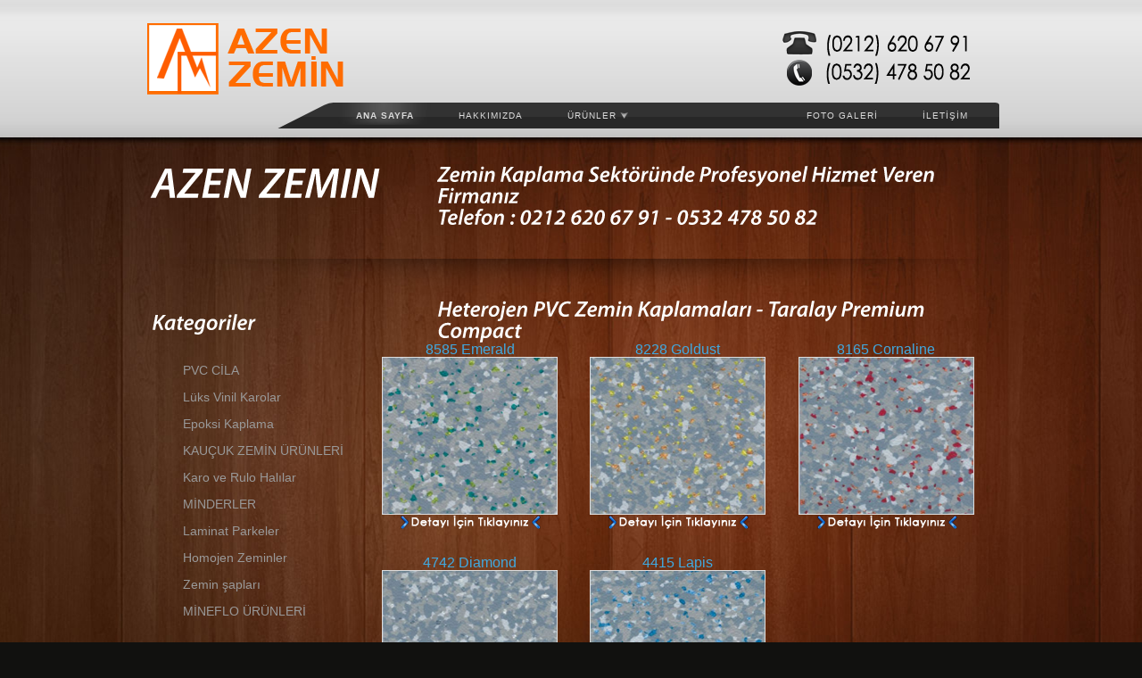

--- FILE ---
content_type: text/html; Charset=UTF8
request_url: http://www.pvczeminkaplamasi.net/altkategorim/27/Taralay-Premium-Compact
body_size: 15927
content:

<!DOCTYPE html PUBLIC "-//W3C//DTD XHTML 1.0 Transitional//EN" "http://www.w3.org/TR/xhtml1/DTD/xhtml1-transitional.dtd">
<html xmlns="http://www.w3.org/1999/xhtml"
xmlns:fb="http://www.facebook.com/2008/fbml">
<head>
<meta http-equiv="Content-Type" content="text/html; charset=utf-8" />

<title>Taralay Premium Compact</title>
<meta name="description" content="Taralay Premium Compact kategorisine ait ürünlerin bulundugu sayfa." />

<meta name="keywords" content="azen zemin,azen zemin kaplama,pvc zemin kaplamaları, mineflo kaplama,zemin kaplama,tarkett zemin kaplama, ,pvc zemin kaplama fiyatları,epoksi kaplama, pvc zemin kaplama, zemin kaplama, mineflo fiyatları,zemin şapları,vinil kaplama, pvc yer döşemesi,linolyum zemin kaplama,linolyum kaplama,tesviye şapları,selflivelling zemin şapları,selflivelling zemin şapı,         " />
<meta name="pvc zemin kaplaması,epoksi kaplama,spor zemin kaplama,pvc zemin kaplama,pvc zemin kapları,zemin kaplama,pvc zemin,epoksi zemin, epoksi zemin kaplama,pvc zemin,kauçuk zemin,kauçuk zemin kaplama,halı kaplama,halı kaplamaları," content="" />
<meta name="author" content="Pvc Zemin Kaplaması - Azen Zemin Sistemleri" />
<meta name="abstract" content="Pvc Zemin Kaplaması - Azen Zemin Sistemleri" />
<meta name="googlebot" content="Index, Follow" />
<meta name="robots" content="index,follow" />
<link rel="stylesheet" href="/css/reset.css" />
<link rel="stylesheet" href="/css/960.css" />
<link href="/css/style.css" rel="stylesheet" type="text/css" />
<link rel="stylesheet" type="text/css" href="/css/woody.css" />
<script type="text/javascript" src="/js/jquery.min.js"></script>
<script type="text/javascript" src="/styleswitch.js"></script>
<script type="text/javascript">
$(document).ready(function(){
  $("p.close").click(function(){
    $(".follow-scroll").slideToggle();
  });
});

var el = $('.follow-scroll');
var elpos_original = el.offset().top;

 $(window).scroll(function(){
     var elpos = el.offset().top;
     var windowpos = $(window).scrollTop();
     var finaldestination = windowpos;
     if(windowpos<elpos_original) {
         finaldestination = elpos_original;
         el.stop().animate({'top':400},500);
     } else {
         el.stop().animate({'top':windowpos+10},500);
     }
 });
</script>
<!--[if IE]>
<link rel="stylesheet" type="text/css" href="/css/ie.css" />
<![endif]-->
<!-- jQuery framework and plugins -->
<script type="text/javascript" src="/js/jquery-1.3.2.min.js"></script>
<script type="text/javascript" src="/js/jquery.easing.js"></script>
<!-- Font replacement (Cufon) -->
<script type="text/javascript" src="/js/cufon-yui.js"></script>
<script type="text/javascript" src="/js/GeosansLight_500.font.js"></script>
<script type="text/javascript" src="/js/myriad-pro.cufonfonts.js"></script>
<!-- custom.js contains rules for many parts of the site (sliders, portfolio, etc.) -->
<script type="text/javascript" src="/js/custom.js"></script>
<!--Superfish -->
<script type="text/javascript" src="/js/hoverIntent.js"></script>
<script type="text/javascript" src="/js/superfish.js"></script>
<!--[if IE 6]>
<script type="text/javascript" src="js/DD_belatedPNG_0.0.8a-min.js"></script>
<script type="text/javascript">
DD_belatedPNG.fix('img,.sf-menu,.shadow-bg,.portfolio-sections,.thumb,.nav-left-corner,.side li a,.nav-right-corner,.piecemakerframe,.button-1,.button-2,.inquire-button,.search,.sf-menu li li,.partners li a,.email a,.phone a,.www a,.copyright,.search-box');
  /* Add more CSS rules for elements you add if you need a png fix for them */
</script>
<![endif]-->
</head>
<body class="content">
<div class="container_12"> 
  <div class="logo-container"><a href="/" title="Pvc Zemin Kaplaması"><img src="/images/logo.png" width="455" height="81" alt="Pvc Zemin Kaplaması" /></a></div>
  <div class="search">
   <img src="/images/sagtaraf.png" />
  </div>
   <div class="navigation-wrap">
    <div class="nav-right-corner"></div>
    <ul class="sf-menu">
      <li class="current_page_item"><a href="/">Ana Sayfa</a></li>
      
<li><a href="/sayfa/1/HAKKiMiZDA" title="HAKKIMIZDA">HAKKIMIZDA</a></li>

      <li> <a href="javascript:;" title="Pvc Zemin Kaplama Ürünler">ÜRÜNLER</a>
        <ul>
          
<li><a href="/kategori/9/PVC-/-Linolyum-Zemin">PVC / Linolyum Zemin</a></li>

<li><a href="/kategori/10/Karo-ve-Rulo-Halilar">Karo ve Rulo Halılar</a></li>

<li><a href="/kategori/11/Yukseltilmis-Doseme-Sistemleri">Yükseltilmis Döşeme Sistemleri</a></li>

<li><a href="/kategori/12/Laminat-Parkeler">Laminat Parkeler</a></li>

<li><a href="/kategori/13/Spor-Zeminleri">Spor Zeminleri</a></li>

<li><a href="/kategori/14/Epoksi-Zemin-Kaplamalari">Epoksi Zemin Kaplamaları</a></li>

<li><a href="/kategori/15/Duvar-Kaplamalari">Duvar Kaplamaları</a></li>

<li><a href="/kategori/16/Luks-Vinil-Karolar">Lüks Vinil Karolar</a></li>

<li><a href="/kategori/17/MİNEFLO-URUNLERİ">MİNEFLO ÜRÜNLERİ</a></li>

<li><a href="/kategori/18/Homojen-Zeminler">Homojen Zeminler</a></li>

<li><a href="/kategori/19/-Zemin-saplari"> Zemin şapları</a></li>

<li><a href="/kategori/20/PVC-CİLA">PVC CİLA</a></li>

<li><a href="/kategori/22/PVC-SUPURGELİK">PVC SÜPÜRGELİK</a></li>

<li><a href="/kategori/23/KAUCUK-ZEMİN-URUNLERİ">KAUÇUK ZEMİN ÜRÜNLERİ</a></li>

<li><a href="/kategori/24/Epoksi-Kaplama">Epoksi Kaplama</a></li>

<li><a href="/kategori/25/MİNDERLER">MİNDERLER</a></li>

<li><a href="/kategori/26/<a-href=&acute;https://armut.com/hizmetveren/azen-zemin-yapi-sistemleri"><a href=&acute;https://armut.com/hizmetveren/azen-zemin-yapi-sistemleri</a></li>

        </ul>
      </li>
      <li> <a href="/foto_galeri">FOTO GALERİ</a> </li>
      <li> <a href="/iletisim">İLETİŞİM</a> </li>
    </ul>
    <div class="nav-left-corner"></div>
  </div>
  <div class="clear"></div>

  <div class="clear"></div>
  <div class="grid_12 mar-top"> &nbsp;</div>
  <div class="grid_4">
    <h1>Azen Zemin</h1>
  </div>
  <div class="grid_8">
    <h2 class="tag">Zemin Kaplama Sektöründe Profesyonel Hizmet Veren Firmanız<br />Telefon : 0212 620 67 91 - 0532 478 50 82</h2><br /><br />
  </div>
  <div class="clear"></div>
  <div class="grid_12"> <img src="/images/shadow-footer-bg.png" width="927" height="47" alt="Shadow" /></div>
  <div class="grid_4 sidebar">
      <h2>Kategoriler</h2>
      <ul class="side">
        
                    <li><a href="/kategori/20/PVC-CİLA">PVC CİLA </a></li>
                    
                    <li><a href="/kategori/16/Luks-Vinil-Karolar">Lüks Vinil Karolar </a></li>
                    
                    <li><a href="/kategori/24/Epoksi-Kaplama">Epoksi Kaplama </a></li>
                    
                    <li><a href="/kategori/23/KAUCUK-ZEMİN-URUNLERİ">KAUÇUK ZEMİN ÜRÜNLERİ </a></li>
                    
                    <li><a href="/kategori/10/Karo-ve-Rulo-Halilar">Karo ve Rulo Halılar </a></li>
                    
                    <li><a href="/kategori/25/MİNDERLER">MİNDERLER </a></li>
                    
                    <li><a href="/kategori/12/Laminat-Parkeler">Laminat Parkeler </a></li>
                    
                    <li><a href="/kategori/18/Homojen-Zeminler">Homojen Zeminler </a></li>
                    
                    <li><a href="/kategori/19/-Zemin-saplari"> Zemin şapları </a></li>
                    
                    <li><a href="/kategori/17/MİNEFLO-URUNLERİ">MİNEFLO ÜRÜNLERİ </a></li>
                    
    </ul>
  </div>
  <div class="grid_8">
    <script type="text/javascript" src="/highslide/highslide-with-gallery.js"></script>
<link rel="stylesheet" type="text/css" href="/highslide/highslide.css" />

<!--
	2) Optionally override the settings defined at the top
	of the highslide.js file. The parameter hs.graphicsDir is important!
-->

<script type="text/javascript">
	hs.graphicsDir = '/highslide/graphics/';
	hs.align = 'center';
	hs.transitions = ['expand', 'crossfade'];
	hs.wrapperClassName = 'dark borderless floating-caption';
	hs.fadeInOut = true;
	hs.dimmingOpacity = .75;

	// Add the controlbar
	if (hs.addSlideshow) hs.addSlideshow({
		//slideshowGroup: 'group1',
		interval: 5000,
		repeat: false,
		useControls: true,
		fixedControls: 'fit',
		overlayOptions: {
			opacity: .6,
			position: 'bottom center',
			hideOnMouseOut: true
		}
	});

</script>




<h2>Heterojen PVC Zemin Kaplamaları - Taralay Premium Compact</h2>

 



<table width="700" align="right" cellpadding="2" cellspacing="2">
      <tr>


<td valign="top" style="padding-bottom:30px;" align="center">
<a href="/urunum/1166/8585-Emerald" title="8585 Emerald">8585 Emerald</a><br />

<a href='/upload/6930056-1.jpg' class="highslide" onclick="return hs.expand(this)">
<img src='/upload/6930056-1.jpg' width="195" height="175" border="0" style="border:1px solid #ddd;"/></a>
<br />
<table width="200" border="0" cellpadding="3" cellspacing="3">
  <tr>
    <td>
    <div align="center">
    <a href="/urunum/1166/8585-Emerald">
    <img src="/images/devami.png" alt="Devamı İçin Tıklayınız" border="0"/>    </a>    </div>    </td>
    </tr>
</table>
<a href="/urun/1166/8585-Emerald" title="8585 Emerald" style="font-size:11px; font-weight:bold; te"></a>        </td>


<td valign="top" style="padding-bottom:30px;" align="center">
<a href="/urunum/1165/8228-Goldust" title="8228 Goldust">8228 Goldust</a><br />

<a href='/upload/102634687-1.jpg' class="highslide" onclick="return hs.expand(this)">
<img src='/upload/102634687-1.jpg' width="195" height="175" border="0" style="border:1px solid #ddd;"/></a>
<br />
<table width="200" border="0" cellpadding="3" cellspacing="3">
  <tr>
    <td>
    <div align="center">
    <a href="/urunum/1165/8228-Goldust">
    <img src="/images/devami.png" alt="Devamı İçin Tıklayınız" border="0"/>    </a>    </div>    </td>
    </tr>
</table>
<a href="/urun/1165/8228-Goldust" title="8228 Goldust" style="font-size:11px; font-weight:bold; te"></a>        </td>


<td valign="top" style="padding-bottom:30px;" align="center">
<a href="/urunum/1164/8165-Cornaline" title="8165 Cornaline">8165 Cornaline</a><br />

<a href='/upload/77672439-1.jpg' class="highslide" onclick="return hs.expand(this)">
<img src='/upload/77672439-1.jpg' width="195" height="175" border="0" style="border:1px solid #ddd;"/></a>
<br />
<table width="200" border="0" cellpadding="3" cellspacing="3">
  <tr>
    <td>
    <div align="center">
    <a href="/urunum/1164/8165-Cornaline">
    <img src="/images/devami.png" alt="Devamı İçin Tıklayınız" border="0"/>    </a>    </div>    </td>
    </tr>
</table>
<a href="/urun/1164/8165-Cornaline" title="8165 Cornaline" style="font-size:11px; font-weight:bold; te"></a>        </td>
<tr>

<td valign="top" style="padding-bottom:30px;" align="center">
<a href="/urunum/1163/4742-Diamond" title="4742 Diamond">4742 Diamond</a><br />

<a href='/upload/56515468-1.jpg' class="highslide" onclick="return hs.expand(this)">
<img src='/upload/56515468-1.jpg' width="195" height="175" border="0" style="border:1px solid #ddd;"/></a>
<br />
<table width="200" border="0" cellpadding="3" cellspacing="3">
  <tr>
    <td>
    <div align="center">
    <a href="/urunum/1163/4742-Diamond">
    <img src="/images/devami.png" alt="Devamı İçin Tıklayınız" border="0"/>    </a>    </div>    </td>
    </tr>
</table>
<a href="/urun/1163/4742-Diamond" title="4742 Diamond" style="font-size:11px; font-weight:bold; te"></a>        </td>


<td valign="top" style="padding-bottom:30px;" align="center">
<a href="/urunum/1162/4415-Lapis" title="4415 Lapis">4415 Lapis</a><br />

<a href='/upload/57664587-1.jpg' class="highslide" onclick="return hs.expand(this)">
<img src='/upload/57664587-1.jpg' width="195" height="175" border="0" style="border:1px solid #ddd;"/></a>
<br />
<table width="200" border="0" cellpadding="3" cellspacing="3">
  <tr>
    <td>
    <div align="center">
    <a href="/urunum/1162/4415-Lapis">
    <img src="/images/devami.png" alt="Devamı İçin Tıklayınız" border="0"/>    </a>    </div>    </td>
    </tr>
</table>
<a href="/urun/1162/4415-Lapis" title="4415 Lapis" style="font-size:11px; font-weight:bold; te"></a>        </td>
 
      </tr>
</table>







<div style="clear:both;"></div>
<div align="center" style="padding:10px;">
  
</div>





  </div>
    <div class="clear"></div>
  <div class="grid_12 shadow-bg"></div>
  <div class="clear"></div>
</div>
<div class="clear"></div>
<div class="footer_bg">
  <div class="container_12">
    <div class="grid_6"> <img src="/images/shadow-divider-2.png" width="19" height="207" alt="Pvc Zemin Kaplama" class="vr-divider"/>
      <div class="news">
        <h4>BİZDEN HABERLER</h4>
        <div class="item"> <img src="/../images/pvczeminleri.jpg" width="80" height="67" alt="Pvc Zeminleri" />
          <a href="/duyuru/10/Pvc-Zemin-Kaplamada-Lider!"><h5>Pvc Zemin Kaplamalarında Lider</h5></a>
          <p>Firmamız pvc zemin kaplama sektöründe lider firma olmanın güvenini siz müşterilerine sunmaktan onur duymaktadır.</p>
        </div>
        <div class="item"> <img src="/../images/spor-saha-kaplamalari.jpg" width="80" height="67" alt="Spor Saha Kaplamaları" />
          <a href="/duyuru/11/Spor-Sahalari-Kaplamalarinda-Kaliteli-Hizmet"><h5>Spor Sahaları Kaplamalarında Kaliteli Hizmet</h5></a>
          <p>Spor salonları ve sahaları kaplamalarında öncü olan firmamız profesyonel kaliteli hizmet ilkesi ile hareket etmektedir...</p>
        </div>
      </div>
    </div>
    <div class="grid_3"> <img src="/images/shadow-divider-2.png" width="19" height="207" alt="Pvc Zemin Kaplama" class="vr-divider"/>
      <h4>KATEGORİLERDEN</h4>
      <ul class="partners">
        
                    <li><a href="/kategori/22/PVC-SUPURGELİK">PVC SÜPÜRGELİK</a></li>
                    
                    <li><a href="/kategori/10/Karo-ve-Rulo-Halilar">Karo ve Rulo Halılar</a></li>
                    
                    <li><a href="/kategori/24/Epoksi-Kaplama">Epoksi Kaplama</a></li>
                    
                    <li><a href="/kategori/9/PVC-/-Linolyum-Zemin">PVC / Linolyum Zemin</a></li>
                    
      </ul>
    </div>
    <div class="grid_3 omega">
      <h4>HIZLI İLETİŞİM</h4>
      <ul class="contact-info">
        <li class="phone"><a href="/iletisim">0212 620 67 91</a></li>

        <li class="email"><a href="/iletisim">azenzemin@hotmail.com</a></li>
        <li class="www"><a href="/iletisim">www.pvczeminkaplamasi.net</a></li>
      </ul>
    </div>
    <div class="clear"></div>
    <div class="copyright">
      <p>Copyright &copy; 2011 &bull; Tüm Hakları Saklıdır &bull; <a href="http://www.umraniyewebtasarim.com" target="_blank">web tasarım</a><a href="http://www.webzane.net" target="_blank">  : Webzane Bilişim Hizmetleri </a></p>
    </div>
  </div>
</div>

<!-- Google Tag Manager Pvc Zemin Kaplaması by AdresGezgini -->
<noscript><iframe src="//www.googletagmanager.com/ns.html?id=GTM-NBHCRX"
height="0" width="0" style="display:none;visibility:hidden"></iframe></noscript>
<script>(function(w,d,s,l,i){w[l]=w[l]||[];w[l].push({'gtm.start':
new Date().getTime(),event:'gtm.js'});var f=d.getElementsByTagName(s)[0],
j=d.createElement(s),dl=l!='dataLayer'?'&l='+l:'';j.async=true;j.src=
'//www.googletagmanager.com/gtm.js?id='+i+dl;f.parentNode.insertBefore(j,f);
})(window,document,'script','dataLayer','GTM-NBHCRX');</script>
<!-- End Google Tag Manager Pvc Zemin Kaplaması by AdresGezgini -->
</body>
</html>


--- FILE ---
content_type: text/css
request_url: http://www.pvczeminkaplamasi.net/css/style.css
body_size: 20906
content:
@charset "utf-8";
/* MAIN STYLES */


h1 {
	color: #FFF;
	font-size: 48px;
	margin-bottom: 10px;
	font-weight: normal;
	text-transform: uppercase;
}
h2 {
	font-size: 24px;
	color: #FFF;
	font-weight: normal;
}
h3 {
	color: #eeeeee;
	font-size: 18px;
	text-transform: uppercase;
	margin-bottom: 15px;
	font-weight: normal;
	margin-top: 15px;
}
h4 {
	font-size: 14px;
	text-transform: uppercase;
	color: #000;
	margin-bottom: 15px;
}
h5 {
	font-size: 14px;
	color: #000;
	padding-top: 15px;
}
p {
	font-size: 12px;
	line-height: 18px;
	color: #eeeeee;
	margin-bottom: 20px;
}
p.success {
	color: #333;
	padding: 20px;
	background-color: #CEECB3;
	border: thin solid #666;
	width: auto;
	float: left;
}

a {
	text-decoration: none;
	color: #40a9e0;
}

body {
	background-color: #111111;
	background-image: url(../images/body-bg.jpg);
	background-repeat: repeat-x;
	background-position: center top;
	font-family: Arial, Helvetica, sans-serif;
}
body.content {
	background-color: #11110f;
	background-image: url(../images/body-bg-sh.jpg);
	background-repeat: repeat-x;
	background-position: center top;
	font-family: Arial, Helvetica, sans-serif;
}
.content .mar-top {
	margin-top: 25px;
}
.img-1 {
	margin-top: 45px;
	margin-left: 25px;
}
.shadow-bg {
	background-image: url(../images/shadow-divider-1.png);
	height: 47px;
	background-repeat: no-repeat;
	margin-bottom: 10px;
}



.logo-container {
	float: left;
	position: relative;
	height: 80px;
	display: block;
	overflow: visible;
	margin-top: 25px;
	left: 1px;
	margin-bottom: 5px;
}
.service-img {
	margin-bottom: 20px;
}

.hr-divider {/* USED TO ALIGN SHADOWS */
	margin-bottom: 30px;
}
.vr-divider {
	float: right;
}
.rightalign {
	float:right;
}
.leftalign {
	float:left;
}
.textleft {
	text-align:left;
}
.textright {
	text-align:right;
}
.blank {
	height: 40px;
}
.social img {
	margin-right: 12px;
}
/* SEARCH */

.search {
	width: auto;
	float: right;
	margin-top: 25px;
}
.search-box {
	height: 45px;
	width: 204px;
	background-image: url(../images/search-bg.png);
	background-repeat: no-repeat;
	float: left;
}
.search input {
	float: left;
	color: #B7B7B7;
	width: 150px;
	font-size: 11px;
}

.search .search-box input {
	margin-top: 7px;
	margin-left: 5px;
	height: 20px;
	background-color: #DBDBDB;
	border: 1px solid #DBDBDB;
}
.search #search {
	background-image: url(../images/search-submit.png);
	background-repeat: no-repeat;
	height: 24px;
	width: 31px;
	overflow: hidden;
	text-indent: 100px;
	float: left;
	margin-left: 5px;
	border-top-style: none;
	border-right-style: none;
	border-bottom-style: none;
	border-left-style: none;
}
.search #search:hover {
	background-image: url(../images/search-submit-hov.png);

}

/* HOMEPAGE BUTTONS */
.tour {
	margin-top: 70px;
}
.button-1 {
	text-decoration: none;
	color: #FFF;
	height: 41px;
	width: 190px;
	text-align: center;
	background-image: url(../images/button-1.png);
	text-transform: uppercase;
	font-size: 14px;
	padding-top: 20px;
	position: relative;
	display: block;
	float: left;
	margin-right: 20px;
}
.button-2 {
	text-decoration: none;
	color: #FFF;
	height: 41px;
	width: 190px;
	text-align: center;
	background-image: url(../images/button-2.png);
	text-transform: uppercase;
	font-size: 14px;
	padding-top: 20px;
	position: relative;
	display: block;
	float: left;
}
/* HOMEPAGE BUTTONS END */

/* MORE BUTTONS */
.inquire-button {
	text-decoration: none;
	color: #FFF;
	height: 41px;
	width: 285px;
	text-align: center;
	background-image: url(../images/inquire-button.png);
	text-transform: uppercase;
	font-size: 14px;
	padding-top: 20px;
	position: relative;
	display: block;
	float: left;
	background-repeat: no-repeat;
	margin-top: 40px;
}
/* SIDE BAR */
.side li a {
	text-decoration: none;
	color: #999999;
	font-size: 14px;
	line-height: 30px;
	background-image: url(../images/list-bg-1.png);
	float: left;
	clear: left;
	background-repeat: no-repeat;
	background-position: bottom;
	width: 80%;
	text-indent: 35px;
}
.sidebar h4 {
	margin-left: 35px;
}

.side li a:hover, .side li a:hover {
	color: #CCC;
}
.side {
	margin-top: 25px;
}
.sidebar {
	padding-top: 15px;
}

/* FOOTER */

.news img {
	float: left;
	clear: left;
	padding-top: 10px;
	padding-right: 10px;
	padding-bottom: 10px;
}
.news p {
	color: #282828;
}
.item {
	float: left;
	width: 440px;
}
.partners li a {
	text-decoration: none;
	color: #000;
	font-size: 14px;
	line-height: 30px;
	background-image: url(../images/list-bg-1.png);
	float: left;
	clear: left;
	background-repeat: no-repeat;
	background-position: bottom;
	width: 80%;
	text-indent: 5px;
}
.partners li a:hover, .contact-info li a:hover {
	color: #ff6c00;
}
.partners, .contact-info {
	margin-top: 25px;
}
.contact-info li a {
	text-decoration: none;
	color: #000;
	font-size: 14px;
	line-height: 30px;
	float: left;
	clear: left;
	background-repeat: no-repeat;
	background-position: bottom;
	width: 80%;
	text-indent: 50px;
	margin-bottom: 15px;
}
.contact-info .phone a {
	background-image: url(../images/icons/phone.png);
	background-position: left;
}
.contact-info .email a {
	background-image: url(../images/icons/email.png);
	background-position: left;
}
.contact-info .www a {
	background-image: url(../images/icons/www.png);
	background-position: left;
	color: #40a9e0;
}
.copyright {
	height: 47px;
	width: 927px;
	margin-right: auto;
	margin-left: auto;
	background-image: url(../images/shadow-footer-bg.png);
	background-repeat: no-repeat;
	margin-top: 20px;
}
.copyright p {
	text-align: center;
	font-size: 10px;
	color: #6f6f6f;
	padding-top: 30px;
}

/* MAIN NAVIGATION */
.navigation {
	background-image: url(../images/navigation-bg.png);
	background-repeat: repeat-x;
	height: 28px;
	background-position: top;
	width: auto;
	position: relative;
	float: right;
	padding-top: 6px;
	right: -5px;
}

.navigation ul {
	display: inline;
}
.navigation ul li {
	display: inline;


}
.navigation ul li a {
	text-decoration: none;
	color: #dbdbdb;
	width: auto;
	padding-right: 25px;
	padding-left: 25px;
	font-size: 11px;
	text-transform: uppercase;
	display: block;
	float: left;
	padding-top: 9px;
	padding-bottom: 5px;
	letter-spacing: 0.1em;
}
.nav-right-corner {
	height: 34px;
	width: 15px;
	background-image: url(../images/nav-right-corner-bg.png);
	float: right;
	right: -5px;
	position: relative;
}
.nav-left-corner {
	height: 34px;
	width: 69px;
	background-image: url(../images/nav-left-corner-bg.png);
	float: right;
	right: -5px;
	position: relative;
}

.navigation-wrap {
	float: right;
	position: relative;
	width: 960px;
	background-repeat: repeat-x;
	background-position: bottom;
	z-index: 999;
}

.sf-menu, .sf-menu * {
	margin:			0;
	padding:		0;
	list-style:		none;
}
.sf-menu {
	line-height:	1.0;
	position:relative;
	z-index:50;
}
.sf-menu ul {
	position:		absolute;
	top:			-999em;
	width:			185px; /* left offset of submenus need to match (see below) */
	z-index:100;
}
.sf-menu ul li {
	width:			100%;
}
.sf-menu li:hover {
	visibility:		inherit; /* fixes IE7 'sticky bug' */
}
.sf-menu li {
	float:			left;
	position:		relative;
}
.sf-menu a {
	display:		block;
	position:		relative;
		

}
.sf-menu li:hover ul, .sf-menu li.sfHover ul {
	left:			0;
	top:2em; /* match top ul list item height */
}
ul.sf-menu li:hover li ul, ul.sf-menu li.sfHover li ul {
	top:			-999em;
}
ul.sf-menu li li:hover ul, ul.sf-menu li li.sfHover ul {
	left:			185px; /* match ul width */
	top:			0;
}
ul.sf-menu li li:hover li ul, ul.sf-menu li li.sfHover li ul {
	top:			-999em;
}
ul.sf-menu li li li:hover ul, ul.sf-menu li li li.sfHover ul {
	left:			185px; /* match ul width */
	bottom: 10em;
	top:			0;
}
.sf-menu {
	float:right;
	margin-bottom:	0;
	z-index: 50;
	position:relative;
	right:-5px;
	background-image: url(../images/navigation-bg.png);
	background-repeat: repeat-x;
	background-position: top;
	height:34px
}
.sf-menu a {
	text-decoration:none;
}
.sf-menu a, .sf-menu a:visited { /* visited pseudo selector so IE6 applies text colour*/
	text-decoration: none;
	color: #dbdbdb;
	width: auto;
	padding-right: 25px;
	padding-left: 25px;
	font-size: 10px;
	text-transform: uppercase;
	display: block;
	float: left;
	padding-top: 15px;
	padding-bottom: 5px;
	letter-spacing: 0.1em;
}
.sf-menu li {

}
.sf-menu li ul {
	padding:1px;
	padding-bottom:15px;
	background-color: #1b1b1b;
	background-image: url(../images/sub-nav-bg.png);
	background-repeat: repeat-x;
	background-position: top;
	border: 1px solid #4e4e4e;

}
.sf-menu li li {
	padding-bottom: 5px;
	padding-top: 0px;
	height:25px;
	background-image: url(../images/sub-nav-li-ul-bg.png);
	background-repeat: no-repeat;
	background-position: center 8px;
}
.sf-menu li:hover, .sf-menu li.sfHover, .sf-menu a:focus, .sf-menu a:hover, .sf-menu a:active {
	color:#fff;
	outline:		0;
}
.sf-menu li li:hover, .sf-menu li li.sfHover, .sf-menu li li a:focus, .sf-menu li li a:hover, .sf-menu li li a:active {
	color:#fff;
	outline:		0;
}
/* Active Page Status CSS for all the browsers*/	
.sf-menu li.current-cat a, .sf-menu li.current_page_item a {
	color:#dbdbdb;
}
.sf-menu li.current-cat a:visited, .sf-menu li.current_page_item a:visited {
	color:#C4C4C4;
}
.sf-menu .current_page_item a {
	background-image: url(../images/active-glow.jpg);
	background-repeat: no-repeat;
	background-position: center 5px;
	font-weight: bold;
	color: #FFF;
}
.sf-menu  li.current_page_item ul li a {
	background-image: none;

}
.sf-menu  li.current_page_item ul li a:hover {
	background-image: none;
	color:#FFF

}
/* MAIN NAVIGATION END */


/* SLIDER */

.slider-frame {
	background-image: url(../images/slider-frame.png);
	height: 354px;
	background-repeat: no-repeat;
	background-position: top;
	width: 960px;
	left: -5px;
	position: relative;
	padding-right: 5px;
	padding-left: 5px;
	overflow: visible;
	margin-bottom: 25px;
}

	#slider ul, #slider li,  #slider li { /* defines width and height of  each slide*/
	width:960px;
	height:348px;
	overflow:hidden;
}
/* numeric controls */	

	ol#controls {
	margin:1em 0;
	padding:0;
	float: right;
	

}
ol#controls li {
	margin:0 10px 0 0;
	padding:0;
	float:left;
	list-style:none;

	
}
ol#controls li a {
	float:right;
	color:#666;
	padding:0 10px;
	text-decoration:none;
			
}
ol#controls li.current a {
	color:#999;
	font-weight:bold;
}

/* END SLIDER */

/* 3d header */
#piecemakercontainer {
	width:1200px;
	outline:0;
	margin-left: -120px;
}
.piecemakerframe {
	background-image: url(../images/cub3r-frame-shadow.png);
	height: 430px;
	background-repeat: no-repeat;
	background-position: top;
	width: 960px;
	left: -5px;
	position: relative;
	padding-right: 5px;
	padding-left: 5px;
	overflow: visible;
	z-index: 1;
}
/* END CU3ER */
h2 .tag {
	position: relative;
	z-index: -3;
}
.grey {
	color: #999;
}


/* CONTACT FORM */

#CommentForm fieldset legend	{ display: none; }
#CommentForm div 				{
	margin-bottom: 10px;
}		
#CommentForm .textInput			{
	width: 196px;
	margin: 0;
	height: 38px;
	background-image: url(../images/input_bg.png);
	background-repeat: no-repeat;
	border: 0;
	padding-right: 10px;
	padding-left: 10px;
	color: #969696;
}	
#CommentForm .submit {
	border: 0;
	float: right;
	background-color: #323232;
	color: #CCC;
	padding: 3px;
	height: 31px;
	width: 95px;
	background-image: url(../images/submit_bg.png);
	background-repeat: no-repeat;
	text-align: center;
}
#CommentForm .submit:hover {
	background-image: url(../images/submit_bg_hov.png);
	color: #FFF;
}

#CommentForm textarea			{
	width: 283px;
	margin: 0;
	height: 121px;
	background-image: url(../images/textarea_bg.png);
	background-repeat: no-repeat;
	border: 0;
	padding-right: 10px;
	padding-left: 10px;
	color: #969696;
	overflow: visible;
	padding-top: 10px;
	padding-bottom: 10px;
	font-family: Arial, Helvetica, sans-serif;
	font-size: 12px;
	overflow:hidden;
	overflow-y: hidden;
	overflow-x: hidden;
}	

.portfolio .thumb {
	height: 120px;
	width: 296px;
	padding-top: 6px;
	padding-left: 4px;
	background-image: url(../images/portfolio_thumb.png);
	background-repeat: no-repeat;
	margin-bottom: 20px;
	-ms-interpolation-mode: bicubic; 

}
.portfolio .thumb img:hover {
	position:relative;
	z-index:1;
	background-image: url(../images/portfolio-hov-bg.png);
	padding:11px
}

.portfolio-sections {
	height: 50px;
	padding-top: 80px;
	background-image: url(../images/shadow-divider-1.png);
	background-position: top;
	background-repeat: no-repeat;
}
.portfolio-sections a {
	float: left;
	margin-left: 45px;
	color: #333;
	text-transform: uppercase;
	font-size: 14px;
	letter-spacing: -0.05em;
	
	
}

.portfolio-sections span {
	font-size: 14px;
	color: #FFF;
	text-transform: uppercase;
	float: left;


}
.portfolio-sections .current {
	color: #7D7D7D;
}
.portfolio-sections a:hover {
	color: #999;
}
.portfolio h4 {
	font-weight: normal;
	font-size: 14px;
	text-transform: none;
}
.portfolio p {
	font-size: 10px;
	margin-top: -15px;
	margin-bottom:20px;
	color: #999;	
}


/*--Main Container--*/
.main_view {
	float: left;
	position: relative;
}
/*--Window/Masking Styles--*/
.window {
	height:348px;
	width: 960px;
	overflow: hidden; /*--Hides anything outside of the set width/height--*/
	position: relative;
	margin-bottom: 25px;
}
.image_reel {
	position: absolute;
	top: 0;
	left: 0;
	height: 348px;
	overflow: hidden;
}
.image_reel img {float: left;}

/*--Paging Styles--*/
.paging {
	position: absolute;
	bottom: 40px;
	right: -7px;
	width: 178px;
	height:47px;
	z-index: 999; /*--Assures the paging stays on the top layer--*/
	text-align: center;
	line-height: 40px;
	background: url(../images/paging_bg2.png) no-repeat;
	display: none; /*--Hidden by default, will be later shown with jQuery--*/
}
.paging a {
	padding: 5px;
	text-decoration: none;
	color: #fff;
}
.paging a.active {
	font-weight: bold;
	border: 1px solid #666;
	-moz-border-radius: 3px;
	-khtml-border-radius: 3px;
	-webkit-border-radius: 3px;
	background-color: #000;
}
.paging a:hover {font-weight: bold;}









/*960*/
.container_12,.container_16{margin-left:auto;margin-right:auto;width:960px}.grid_1,.grid_2,.grid_3,.grid_4,.grid_5,.grid_6,.grid_7,.grid_8,.grid_9,.grid_10,.grid_11,.grid_12,.grid_13,.grid_14,.grid_15,.grid_16{display:inline;float:left;margin-left:10px;margin-right:10px}.push_1,.pull_1,.push_2,.pull_2,.push_3,.pull_3,.push_4,.pull_4,.push_5,.pull_5,.push_6,.pull_6,.push_7,.pull_7,.push_8,.pull_8,.push_9,.pull_9,.push_10,.pull_10,.push_11,.pull_11,.push_12,.pull_12,.push_13,.pull_13,.push_14,.pull_14,.push_15,.pull_15{position:relative}.container_12 .grid_3,.container_16 .grid_4{width:220px}.container_12 .grid_6,.container_16 .grid_8{width:460px}.container_12 .grid_9,.container_16 .grid_12{width:700px}.container_12 .grid_12,.container_16 .grid_16{width:940px}.alpha{margin-left:0}.omega{margin-right:0}.container_12 .grid_1{width:60px}.container_12 .grid_2{width:140px}.container_12 .grid_4{width:300px}.container_12 .grid_5{width:380px}.container_12 .grid_7{width:540px}.container_12 .grid_8{width:620px}.container_12 .grid_10{width:780px}.container_12 .grid_11{width:860px}.container_16 .grid_1{width:40px}.container_16 .grid_2{width:100px}.container_16 .grid_3{width:160px}.container_16 .grid_5{width:280px}.container_16 .grid_6{width:340px}.container_16 .grid_7{width:400px}.container_16 .grid_9{width:520px}.container_16 .grid_10{width:580px}.container_16 .grid_11{width:640px}.container_16 .grid_13{width:760px}.container_16 .grid_14{width:820px}.container_16 .grid_15{width:880px}.container_12 .prefix_3,.container_16 .prefix_4{padding-left:240px}.container_12 .prefix_6,.container_16 .prefix_8{padding-left:480px}.container_12 .prefix_9,.container_16 .prefix_12{padding-left:720px}.container_12 .prefix_1{padding-left:80px}.container_12 .prefix_2{padding-left:160px}.container_12 .prefix_4{padding-left:320px}.container_12 .prefix_5{padding-left:400px}.container_12 .prefix_7{padding-left:560px}.container_12 .prefix_8{padding-left:640px}.container_12 .prefix_10{padding-left:800px}.container_12 .prefix_11{padding-left:880px}.container_16 .prefix_1{padding-left:60px}.container_16 .prefix_2{padding-left:120px}.container_16 .prefix_3{padding-left:180px}.container_16 .prefix_5{padding-left:300px}.container_16 .prefix_6{padding-left:360px}.container_16 .prefix_7{padding-left:420px}.container_16 .prefix_9{padding-left:540px}.container_16 .prefix_10{padding-left:600px}.container_16 .prefix_11{padding-left:660px}.container_16 .prefix_13{padding-left:780px}.container_16 .prefix_14{padding-left:840px}.container_16 .prefix_15{padding-left:900px}.container_12 .suffix_3,.container_16 .suffix_4{padding-right:240px}.container_12 .suffix_6,.container_16 .suffix_8{padding-right:480px}.container_12 .suffix_9,.container_16 .suffix_12{padding-right:720px}.container_12 .suffix_1{padding-right:80px}.container_12 .suffix_2{padding-right:160px}.container_12 .suffix_4{padding-right:320px}.container_12 .suffix_5{padding-right:400px}.container_12 .suffix_7{padding-right:560px}.container_12 .suffix_8{padding-right:640px}.container_12 .suffix_10{padding-right:800px}.container_12 .suffix_11{padding-right:880px}.container_16 .suffix_1{padding-right:60px}.container_16 .suffix_2{padding-right:120px}.container_16 .suffix_3{padding-right:180px}.container_16 .suffix_5{padding-right:300px}.container_16 .suffix_6{padding-right:360px}.container_16 .suffix_7{padding-right:420px}.container_16 .suffix_9{padding-right:540px}.container_16 .suffix_10{padding-right:600px}.container_16 .suffix_11{padding-right:660px}.container_16 .suffix_13{padding-right:780px}.container_16 .suffix_14{padding-right:840px}.container_16 .suffix_15{padding-right:900px}.container_12 .push_3,.container_16 .push_4{left:240px}.container_12 .push_6,.container_16 .push_8{left:480px}.container_12 .push_9,.container_16 .push_12{left:720px}.container_12 .push_1{left:80px}.container_12 .push_2{left:160px}.container_12 .push_4{left:320px}.container_12 .push_5{left:400px}.container_12 .push_7{left:560px}.container_12 .push_8{left:640px}.container_12 .push_10{left:800px}.container_12 .push_11{left:880px}.container_16 .push_1{left:60px}.container_16 .push_2{left:120px}.container_16 .push_3{left:180px}.container_16 .push_5{left:300px}.container_16 .push_6{left:360px}.container_16 .push_7{left:420px}.container_16 .push_9{left:540px}.container_16 .push_10{left:600px}.container_16 .push_11{left:660px}.container_16 .push_13{left:780px}.container_16 .push_14{left:840px}.container_16 .push_15{left:900px}.container_12 .pull_3,.container_16 .pull_4{left:-240px}.container_12 .pull_6,.container_16 .pull_8{left:-480px}.container_12 .pull_9,.container_16 .pull_12{left:-720px}.container_12 .pull_1{left:-80px}.container_12 .pull_2{left:-160px}.container_12 .pull_4{left:-320px}.container_12 .pull_5{left:-400px}.container_12 .pull_7{left:-560px}.container_12 .pull_8{left:-640px}.container_12 .pull_10{left:-800px}.container_12 .pull_11{left:-880px}.container_16 .pull_1{left:-60px}.container_16 .pull_2{left:-120px}.container_16 .pull_3{left:-180px}.container_16 .pull_5{left:-300px}.container_16 .pull_6{left:-360px}.container_16 .pull_7{left:-420px}.container_16 .pull_9{left:-540px}.container_16 .pull_10{left:-600px}.container_16 .pull_11{left:-660px}.container_16 .pull_13{left:-780px}.container_16 .pull_14{left:-840px}.container_16 .pull_15{left:-900px}.clear{clear:both;display:block;overflow:hidden;visibility:hidden;width:0;height:0}.clearfix:after{clear:both;content:' ';display:block;font-size:0;line-height:0;visibility:hidden;width:0;height:0}* html .clearfix,*:first-child+html .clearfix{zoom:1}
/*END 960*/






















#basic-accordian{
	padding:15px;
	width:910px;
	position:inherit;
	left:35%;
	z-index:2;
}
 
.accordion_headings{
	padding:10px;
	background:#f60;
	color:#FFFFFF;
	border:1px solid #FFF;
	cursor:pointer;
	font-weight:bold;
	
}

.accordion_headings:hover{
	background:#f30;
}

.accordion_child{
	padding:15px;
	background:#fff;width:875px;
	border:1px solid #ddd;
}

.header_highlight{
	background:#095ca9;
}

.tab_container *{
	float:left;
	width:110px;
	font-size: 12px;
	font-weight: bold;
}

.style1 {font-weight: bold}


--- FILE ---
content_type: text/css
request_url: http://www.pvczeminkaplamasi.net/css/woody.css
body_size: 489
content:
@charset "utf-8";
/* WOODY THEME */
body {background-image: url(../images/woody/body-bg.jpg);}
body.content {background-image: url(../images/woody/body-bg-sh.jpg);}
body.content .portfolio-sections a {color:#999;}

/* End: COLOUR THEMES */

/*  FOOTER */	
.footer_bg	{width:100%; overflow:hidden; padding:30px 0; background-color: #000; background-image: url(../images/footer_bg.png);	background-position: center top;	background-repeat: repeat-x;}
	
/* FOOTER END */

--- FILE ---
content_type: application/javascript
request_url: http://www.pvczeminkaplamasi.net/js/custom.js
body_size: 3014
content:
// initialise plugins for Superfish Top Menu
	jQuery(function(){
		jQuery('ul.sf-menu').superfish();
	});
	

// initialise custom font settings

			Cufon.replace('h1');
			Cufon.replace('h2');
			Cufon.replace('h3');
			Cufon.replace('.portfolio .h4', { fontFamily: 'GeosansLight' });
			//Cufon.replace('.portfolio p', { fontFamily: 'ftra' });
			//Cufon.replace('h4', { fontFamily: 'myriad' });
			Cufon.replace('.inquire-button');
			Cufon.replace('.button-1');
			Cufon.replace('.button-2');
			
			//Cufon.replace('.sf-menu a', { fontFamily: 'myriad' });
// Gallery image hover	
function portfolio_img_hover($hover_class) {
	jQuery('.'+$hover_class).hover(
		function() {
				jQuery(this).find('.hover_fade').stop().animate({opacity:0.4},400);
			},
			function() {
				jQuery(this).find('.hover_fade').stop().animate({opacity:1},400);
			});
}
//HOME GLIDESLIDER BEGINS HERE
$(document).ready(function() {
//Show the paging and activate its first link
$(".paging").show();
$(".paging a:first").addClass("active");

//Get size of the image, how many images there are, then determin the size of the image reel.
var imageWidth = $(".window").width();
var imageSum = $(".image_reel img").size();
var imageReelWidth = imageWidth * imageSum;

//Adjust the image reel to its new size
$(".image_reel").css({'width' : imageReelWidth});

//Paging  and Slider Function
rotate = function(){
    var triggerID = $active.attr("rel") - 1; //Get number of times to slide
    var image_reelPosition = triggerID * imageWidth; //Determines the distance the image reel needs to slide

    $(".paging a").removeClass('active'); //Remove all active class
    $active.addClass('active'); //Add active class (the $active is declared in the rotateSwitch function)

    //Slider Animation
    $(".image_reel").animate({
        left: -image_reelPosition
    }, 500 );

}; 

//Rotation  and Timing Event
rotateSwitch = function(){
    play = setInterval(function(){ //Set timer - this will repeat itself every 7 seconds
        $active = $('.paging a.active').next(); //Move to the next paging
        if ( $active.length === 0) { //If paging reaches the end...
            $active = $('.paging a:first'); //go back to first
        }
        rotate(); //Trigger the paging and slider function
    }, 3000); //Timer speed in milliseconds (3 seconds)
};

rotateSwitch(); //Run function on launch

//On Hover
$(".image_reel a").hover(function() {
    clearInterval(play); //Stop the rotation
}, function() {
    rotateSwitch(); //Resume rotation timer
});	

//On Click
$(".paging a").click(function() {
    $active = $(this); //Activate the clicked paging
    //Reset Timer
    clearInterval(play); //Stop the rotation
    rotate(); //Trigger rotation immediately
    rotateSwitch(); // Resume rotation timer
    return false; //Prevent browser jump to link anchor
});
//HOME SLIDER ENDS HERE
});
















--- FILE ---
content_type: application/javascript
request_url: http://www.pvczeminkaplamasi.net/js/myriad-pro.cufonfonts.js
body_size: 308003
content:
// #### Generated By: http://www.cufonfonts.com ####
/*!
 * The following copyright notice may not be removed under any circumstances.
 * 
 * Copyright:
 * � 1992, 1994, 1997, 2000, 2004 Adobe Systems Incorporated. All rights reserved.
 * 
 * Trademark:
 * Myriad is either a registered trademark or a trademark of Adobe Systems
 * Incorporated in the United States and/or other countries.
 * 
 * Full name:
 * MyriadPro-Bold
 * 
 * Manufacturer:
 * Adobe Systems Incorporated
 * 
 * Designer:
 * Robert Slimbach and Carol Twombly
 * 
 * Vendor URL:
 * http://www.adobe.com/type
 * 
 * License information:
 * http://www.adobe.com/type/legal.html
 */
Cufon.registerFont({"w":555,"face":{"font-family":"Myriad Pro Bold","font-weight":700,"font-stretch":"normal","units-per-em":"1000","panose-1":"2 11 7 3 3 4 3 2 2 4","ascent":"750","descent":"-250","x-height":"11","bbox":"-39 -850 875 250","underline-thickness":"50","underline-position":"-50","stemh":"112","stemv":"152","unicode-range":"U+0020-U+20AC"},"glyphs":{" ":{"w":202,"k":{"T":39,"V":37,"W":37,"Y":40}},"!":{"d":"191,-221r-114,0r-22,-453r158,0xm223,-80v0,53,-35,92,-91,91v-52,0,-88,-39,-88,-91v0,-54,37,-91,90,-91v53,0,89,37,89,91","w":268},"\"":{"d":"35,-692r135,0r-23,271r-89,0xm227,-692r135,0r-23,271r-89,0","w":397,"k":{"T":-9,"J":58,"C":9,"G":9,"O":9,"Q":9,"\u00c7":9,"\u00d6":9,"\u011e":9,"V":-9,"W":-9,"X":-4,"Y":-8,"A":46,"f":-25,"g":19,"\u011f":19,"c":13,"d":13,"e":13,"o":13,"q":13,"\u00e7":13,"\u00f6":13,"t":-22,"v":-6,"w":-6,"y":-6,",":125,".":125}},"#":{"d":"223,-271r92,0r15,-113r-91,0xm183,0r-90,0r26,-179r-82,0r0,-92r97,0r16,-113r-84,0r0,-92r98,0r26,-174r88,0r-25,174r92,0r25,-174r89,0r-25,174r80,0r0,92r-95,0r-15,113r82,0r0,92r-98,0r-25,179r-90,0r26,-179r-91,0","w":550},"$":{"d":"324,87r-99,0r0,-95v-67,-3,-132,-22,-170,-43r30,-117v42,23,101,44,166,44v58,0,97,-23,97,-62v0,-38,-32,-62,-107,-87v-107,-36,-180,-86,-180,-183v0,-89,62,-158,169,-178r0,-95r98,0r0,88v66,2,111,17,146,33r-30,113v-25,-12,-72,-35,-144,-35v-65,0,-86,29,-86,57v0,32,35,54,121,85v119,42,166,97,166,188v0,89,-62,165,-177,184r0,103"},"%":{"d":"210,-661v111,0,174,82,174,193v0,136,-86,208,-180,208v-99,0,-177,-74,-177,-197v0,-116,71,-204,183,-204xm205,-578v-45,0,-65,52,-65,118v-1,68,23,117,67,117v43,0,64,-44,64,-118v0,-66,-18,-117,-66,-117xm293,11r-82,0r374,-671r81,0xm678,-391v111,0,174,82,174,193v0,135,-86,207,-180,207v-98,0,-176,-74,-176,-196v0,-116,71,-204,182,-204xm674,-308v-45,0,-65,52,-65,117v-1,68,23,117,66,117v43,0,64,-44,64,-117v0,-66,-18,-117,-65,-117","w":880},"&":{"d":"672,0r-177,0r-44,-48v-44,34,-105,59,-185,59v-287,3,-295,-298,-107,-385v-25,-38,-52,-82,-52,-134v0,-85,68,-178,204,-178v104,0,182,61,182,158v0,68,-40,127,-133,173r-1,4v39,44,80,93,113,127v27,-43,48,-105,57,-165r136,0v-18,103,-52,190,-112,256xm289,-99v38,0,71,-15,91,-34v-41,-41,-96,-104,-152,-166v-28,21,-53,50,-53,94v0,58,43,106,114,106xm364,-524v0,-33,-19,-67,-60,-67v-39,0,-60,34,-60,69v0,34,15,64,47,97v49,-33,73,-60,73,-99","w":678},"(":{"d":"174,-691r106,0v-56,92,-101,226,-101,405v0,176,45,309,101,403r-106,0v-53,-78,-114,-211,-114,-403v1,-195,61,-327,114,-405","w":314,"k":{"T":-22,"J":-10,"C":23,"G":23,"O":23,"Q":23,"\u00c7":23,"\u00d6":23,"\u011e":23,"V":-27,"W":-27,"X":-5,"Y":-30,"A":19,"j":-50}},")":{"d":"141,117r-106,0v56,-93,101,-228,101,-405v0,-177,-45,-310,-101,-403r106,0v53,77,114,208,114,404v0,194,-61,325,-114,404","w":314},"*":{"d":"285,-686r87,51r-107,130r160,-32r0,101r-161,-27v33,45,73,83,108,126r-88,51r-58,-154r-2,0r-57,154r-86,-51r107,-125r-1,-2r-157,28r0,-101r156,32v-32,-46,-71,-85,-105,-129r89,-52r55,155r2,0","w":454},"+":{"d":"249,-532r98,0r0,218r209,0r0,93r-209,0r0,221r-98,0r0,-221r-209,0r0,-93r209,0r0,-218","w":596},",":{"d":"103,110r-102,9v32,-89,59,-193,73,-284r155,-10v-33,102,-78,207,-126,285","w":260,"k":{"\"":122,"'":122}},"-":{"d":"30,-313r262,0r0,101r-262,0r0,-101","w":322,"k":{"T":55,"J":6,"C":-12,"G":-12,"O":-12,"Q":-12,"\u00c7":-12,"\u00d6":-12,"\u011e":-12,"V":24,"W":24,"X":17,"Y":60,"A":5,"g":-4,"\u011f":-4,"c":-16,"d":-16,"e":-16,"o":-16,"q":-16,"\u00e7":-16,"\u00f6":-16}},".":{"d":"138,11v-51,0,-88,-39,-88,-92v0,-55,37,-93,90,-93v52,0,88,37,89,93v0,53,-36,92,-91,92","w":260,"k":{"\"":122,"'":122}},"\/":{"d":"117,39r-101,0r214,-725r101,0","w":331},"0":{"d":"280,-661v173,0,242,155,242,333v0,200,-81,339,-246,339v-168,0,-243,-151,-243,-335v0,-189,79,-337,247,-337xm278,-546v-55,0,-93,70,-93,222v0,149,36,220,94,220v59,0,91,-74,91,-222v0,-144,-31,-220,-92,-220"},"1":{"d":"236,0r0,-515v-44,18,-83,40,-126,59r-25,-114r173,-80r125,0r0,650r-147,0"},"2":{"d":"504,0r-461,0r0,-92r83,-75v143,-128,212,-201,213,-277v0,-53,-31,-95,-106,-95v-56,0,-105,28,-139,53r-43,-108v48,-37,125,-67,212,-67v148,0,228,86,228,203v0,135,-135,247,-233,333r246,0r0,125"},"3":{"d":"38,-34r31,-115v27,15,89,40,151,40v79,0,119,-38,119,-86v0,-86,-98,-100,-193,-94r0,-109v81,3,175,0,175,-75v0,-39,-31,-68,-96,-68v-53,0,-109,23,-135,39r-31,-110v39,-25,116,-49,201,-49v239,0,290,248,96,313r0,2v78,14,141,73,141,159v0,114,-101,198,-266,198v-84,0,-155,-22,-193,-45"},"4":{"d":"455,0r-144,0r0,-155r-288,0r0,-99r245,-396r187,0r0,381r77,0r0,114r-77,0r0,155xm164,-269r147,0r0,-144v0,-39,2,-79,4,-121r-3,0v-44,95,-96,179,-148,265"},"5":{"d":"210,-425v159,-14,292,51,292,208v0,121,-104,228,-279,228v-79,0,-145,-18,-181,-37r28,-114v71,39,278,62,276,-67v0,-67,-53,-108,-183,-108v-36,0,-61,2,-87,6r42,-341r358,0r0,125r-252,0"},"6":{"d":"457,-659r0,117v-17,-1,-35,0,-59,2v-135,11,-195,80,-212,155r3,0v32,-32,78,-51,138,-51v109,0,201,77,201,212v0,129,-99,235,-239,235v-174,0,-259,-129,-259,-284v0,-248,167,-399,427,-386xm277,-328v-54,0,-96,34,-96,96v0,69,36,131,106,131v53,0,87,-49,87,-115v0,-60,-32,-112,-97,-112"},"7":{"d":"49,-650r459,0r0,96r-268,554r-161,0r268,-525r-298,0r0,-125"},"8":{"d":"32,-170v0,-80,49,-130,116,-165v-63,-33,-94,-86,-94,-143v0,-110,99,-183,229,-183v152,0,215,88,215,167v0,56,-30,111,-95,143r0,3v64,24,120,78,120,161v0,118,-99,198,-250,198v-165,0,-241,-93,-241,-181xm279,-94v53,0,89,-35,89,-81v0,-57,-43,-91,-102,-107v-106,20,-106,186,13,188xm276,-558v-52,0,-78,35,-78,75v0,44,39,72,91,88v81,-15,97,-162,-13,-163"},"9":{"d":"89,9r0,-118v140,14,255,-50,276,-161r-2,-1v-29,30,-72,47,-131,47v-110,0,-202,-76,-202,-203v0,-127,102,-234,245,-234v167,0,246,128,246,280v0,267,-158,403,-432,390xm273,-332v57,0,92,-22,92,-81v0,-69,-25,-137,-96,-137v-51,0,-88,46,-88,114v0,56,31,104,92,104"},":":{"d":"139,-312v-52,0,-88,-39,-88,-91v0,-54,37,-92,89,-92v53,0,88,37,89,92v0,52,-35,91,-90,91xm139,11v-52,0,-88,-39,-88,-91v0,-54,37,-92,89,-92v53,0,88,37,89,92v0,52,-35,91,-90,91","w":260},";":{"d":"103,110r-101,9v32,-89,59,-193,73,-284r153,-10v-32,102,-78,207,-125,285xm144,-312v-52,0,-88,-39,-88,-91v0,-54,37,-92,89,-92v53,0,88,37,89,92v0,52,-35,91,-90,91","w":260},"<":{"d":"58,-223r0,-86r481,-223r0,106r-364,159r0,2r364,159r0,106","w":596},"=":{"d":"556,-325r-516,0r0,-93r516,0r0,93xm556,-118r-516,0r0,-93r516,0r0,93","w":596},">":{"d":"538,-312r0,92r-481,220r0,-106r372,-159r0,-2r-372,-159r0,-106","w":596},"?":{"d":"408,-530v0,136,-152,172,-136,311r-134,0v-6,-74,7,-118,58,-182v32,-39,58,-72,58,-105v0,-76,-126,-69,-172,-30r-34,-109v37,-21,96,-41,167,-41v132,0,193,73,193,156xm201,11v-53,0,-89,-39,-89,-91v0,-54,37,-91,89,-91v54,0,89,37,90,91v0,52,-35,91,-90,91","w":445},"@":{"d":"443,-250r14,-95v-86,-22,-147,51,-149,138v0,38,17,62,50,62v37,0,76,-47,85,-105xm528,11r18,57v-228,101,-496,-11,-496,-279v0,-204,149,-381,374,-381v177,0,303,121,303,289v0,147,-82,239,-190,239v-50,0,-78,-30,-88,-77v-59,112,-242,106,-242,-54v0,-123,91,-233,235,-233v44,0,94,11,119,24r-30,186v-10,59,-3,86,25,87v43,2,97,-53,97,-169v0,-131,-84,-231,-239,-231v-154,0,-287,119,-287,311v0,227,214,314,401,231","w":770},"A":{"d":"416,-173r-193,0r-48,173r-157,0r205,-674r200,0r210,674r-165,0xm245,-287r149,0r-42,-143v-14,-39,-21,-94,-36,-130v-10,40,-20,91,-31,130","w":656,"k":{"T":83,"J":-15,"C":25,"G":25,"O":25,"Q":25,"\u00c7":25,"\u00d6":25,"\u011e":25,"U":35,"\u00dc":35,"V":59,"W":59,"X":24,"Y":95,"Z":-6,"f":13,"g":14,"\u011f":14,"b":6,"h":6,"k":6,"l":6,"j":6,"i":6,"m":6,"n":6,"p":6,"r":6,"\u0131":6,"c":14,"d":14,"e":14,"o":14,"q":14,"\u00e7":14,"\u00f6":14,"s":3,"\u015f":3,"t":20,"u":15,"\u00fc":15,"v":31,"w":31,"y":31,"x":3,"-":8,")":18,"]":18,"}":18,"\"":46,"'":46}},"B":{"d":"66,-3r0,-662v96,-15,325,-26,397,24v44,30,80,71,80,133v0,61,-40,112,-111,145v77,20,134,79,134,165v0,62,-28,110,-70,144v-49,39,-131,61,-265,61v-75,0,-131,-5,-165,-10xm217,-564r0,157v90,7,173,-17,173,-83v0,-51,-39,-78,-108,-78v-34,0,-53,2,-65,4xm217,-298r0,190v88,9,189,-4,189,-96v0,-84,-93,-99,-189,-94","w":604,"k":{"T":18,"V":11,"W":11,"Y":34,"A":4,"c":-6,"d":-6,"e":-6,"o":-6,"q":-6,"\u00e7":-6,"\u00f6":-6,"v":6,"w":6,"y":6,"a":-3,"-":-12,",":15,".":15}},"C":{"d":"538,-138r22,120v-27,13,-91,29,-172,29v-233,0,-353,-146,-353,-338v0,-230,164,-357,368,-357v79,0,139,15,166,30r-32,120v-30,-13,-73,-25,-128,-25v-120,0,-214,73,-214,223v0,135,80,220,215,220v47,0,97,-9,128,-22","w":595,"k":{"T":-14,"J":-10,"C":30,"G":30,"O":30,"Q":30,"\u00c7":30,"\u00d6":30,"\u011e":30,"V":-9,"W":-9,"X":-3,"Y":-7,"A":-10,"b":3,"h":3,"k":3,"l":3,"i":4,"m":4,"n":4,"p":4,"r":4,"\u0131":4,"c":19,"d":19,"e":19,"o":19,"q":19,"\u00e7":19,"\u00f6":19,"u":20,"\u00fc":20,"v":33,"w":33,"y":33,"a":10,"z":-7,")":-9,"]":-9,"}":-9,"\"":-6,"'":-6}},"D":{"d":"662,-353v0,263,-161,360,-423,360v-79,0,-136,-5,-173,-10r0,-661v56,-9,129,-15,205,-15v129,0,213,24,277,72v70,52,114,135,114,254xm218,-556r0,441v169,20,283,-52,283,-233v0,-165,-123,-237,-283,-208","w":696,"k":{"T":28,"V":7,"W":7,"X":33,"Y":37,"A":16,"f":-10,"g":-4,"\u011f":-4,"b":-3,"h":-3,"k":-3,"l":-3,"i":-4,"m":-4,"n":-4,"p":-4,"r":-4,"\u0131":-4,"t":-13,"u":-5,"\u00fc":-5,"v":-10,"w":-10,"y":-10,"x":12,"z":3,"-":-12,")":19,"]":19,"}":19,",":40,".":40}},"E":{"d":"467,-409r0,124r-248,0r0,160r277,0r0,125r-429,0r0,-674r415,0r0,125r-263,0r0,140r248,0","w":534,"k":{"T":-5,"J":-22,"V":-7,"W":-7,"f":5,"g":7,"\u011f":7,"b":-4,"h":-4,"k":-4,"l":-4,"j":5,"c":4,"d":4,"e":4,"o":4,"q":4,"\u00e7":4,"\u00f6":4,"s":-4,"\u015f":-4,"t":6,"u":10,"\u00fc":10,"v":12,"w":12,"y":12,"z":-6,",":8,".":8}},"F":{"d":"67,0r0,-674r411,0r0,125r-259,0r0,154r242,0r0,124r-242,0r0,271r-152,0","w":527,"k":{"J":69,"A":67,"M":14,"g":9,"\u011f":9,"b":15,"h":15,"k":15,"l":15,"i":20,"m":20,"n":20,"p":20,"r":20,"\u0131":20,"c":26,"d":26,"e":26,"o":26,"q":26,"\u00e7":26,"\u00f6":26,"u":28,"\u00fc":28,"v":20,"w":20,"y":20,"a":39,":":18,";":18,",":90,".":90}},"G":{"d":"404,7v-233,0,-369,-123,-369,-336v0,-224,164,-352,385,-352v87,0,154,17,187,32r-32,123v-37,-17,-82,-29,-156,-29v-127,0,-224,71,-224,218v0,167,131,250,287,212r0,-142r-104,0r0,-119r251,0r0,355v-47,16,-136,38,-225,38","w":682,"k":{"b":-3,"h":-3,"k":-3,"l":-3,"i":-3,"m":-3,"n":-3,"p":-3,"r":-3,"\u0131":-3,"c":-6,"d":-6,"e":-6,"o":-6,"q":-6,"\u00e7":-6,"\u00f6":-6,"u":-3,"\u00fc":-3,"v":7,"w":7,"y":7,"a":-8}},"H":{"d":"67,-674r152,0r0,259r251,0r0,-259r152,0r0,674r-152,0r0,-282r-251,0r0,282r-152,0r0,-674","w":689,"k":{"Y":18,"f":-5,"b":-3,"h":-3,"k":-3,"l":-3,"i":-3,"m":-3,"n":-3,"p":-3,"r":-3,"\u0131":-3,"c":3,"d":3,"e":3,"o":3,"q":3,"\u00e7":3,"\u00f6":3,"s":3,"\u015f":3,"t":-7,"x":3,"z":-3}},"I":{"d":"67,-674r152,0r0,674r-152,0r0,-674","w":285,"k":{"Y":18,"f":-5,"b":-3,"h":-3,"k":-3,"l":-3,"i":-3,"m":-3,"n":-3,"p":-3,"r":-3,"\u0131":-3,"c":3,"d":3,"e":3,"o":3,"q":3,"\u00e7":3,"\u00f6":3,"s":3,"\u015f":3,"t":-7,"x":3,"z":-3}},"J":{"d":"198,-249r0,-425r152,0r0,426v6,240,-160,289,-351,243r17,-123v93,25,182,22,182,-121","w":411,"k":{"v":-3,"w":-3,"y":-3,"a":5,")":-13,"]":-13,"}":-13,",":7,".":7}},"K":{"d":"66,0r0,-674r151,0r0,298r2,0v15,-26,31,-50,47,-74r152,-224r188,0r-223,287r234,387r-177,0r-166,-291r-57,71r0,220r-151,0","w":614,"k":{"T":-6,"J":-29,"C":33,"G":33,"O":33,"Q":33,"\u00c7":33,"\u00d6":33,"\u011e":33,"Y":15,"Z":-17,"A":-13,"g":13,"\u011f":13,"c":17,"d":17,"e":17,"o":17,"q":17,"\u00e7":17,"\u00f6":17,"u":19,"\u00fc":19,"v":41,"w":41,"y":41,":":-7,";":-7,"-":23,")":-7,"]":-7,"}":-7,"\"":-4,"'":-4,",":-9,".":-9}},"L":{"d":"67,0r0,-674r152,0r0,546r268,0r0,128r-420,0","w":511,"k":{"T":104,"J":-28,"C":38,"G":38,"O":38,"Q":38,"\u00c7":38,"\u00d6":38,"\u011e":38,"U":31,"\u00dc":31,"V":65,"W":65,"Y":90,"A":-6,"f":3,"j":4,"c":9,"d":9,"e":9,"o":9,"q":9,"\u00e7":9,"\u00f6":9,"t":5,"u":11,"\u00fc":11,"v":36,"w":36,"y":36,"a":-4,"-":18,"\"":101,"'":101}},"M":{"d":"647,0r-11,-258v-3,-81,-6,-179,-6,-277r-2,0v-22,86,-51,182,-76,261r-82,263r-119,0r-72,-260v-24,-79,-40,-181,-63,-264r-24,535r-141,0r43,-674r203,0r66,225v22,78,42,162,57,241r4,0v36,-161,87,-316,135,-466r200,0r36,674r-148,0","w":846,"k":{"T":13,"A":3,"j":-3,"i":-6,"m":-6,"n":-6,"p":-6,"r":-6,"\u0131":-6,"c":-3,"d":-3,"e":-3,"o":-3,"q":-3,"\u00e7":-3,"\u00f6":-3,"a":-3,"-":-3}},"N":{"d":"206,0r-140,0r0,-674r178,0v86,155,182,307,250,478r2,0v-16,-145,-11,-316,-12,-478r140,0r0,674r-160,0r-144,-260v-40,-72,-85,-159,-117,-238r-4,0v5,90,7,185,7,295r0,203","w":690,"k":{"Y":18,"f":-5,"b":-3,"h":-3,"k":-3,"l":-3,"i":-3,"m":-3,"n":-3,"p":-3,"r":-3,"\u0131":-3,"c":3,"d":3,"e":3,"o":3,"q":3,"\u00e7":3,"\u00f6":3,"s":3,"\u015f":3,"t":-7,"x":3,"z":-3}},"O":{"d":"363,-686v207,0,320,155,320,342v0,222,-133,355,-331,355v-199,0,-317,-151,-317,-344v0,-202,130,-353,328,-353xm360,-565v-104,0,-164,98,-164,229v0,133,62,226,164,226v103,0,162,-98,162,-229v0,-122,-57,-226,-162,-226","w":717,"k":{"T":28,"V":7,"W":7,"X":33,"Y":37,"A":16,"f":-10,"g":-4,"\u011f":-4,"b":-3,"h":-3,"k":-3,"l":-3,"i":-4,"m":-4,"n":-4,"p":-4,"r":-4,"\u0131":-4,"t":-13,"u":-5,"\u00fc":-5,"v":-10,"w":-10,"y":-10,"x":12,"z":3,"-":-12,")":19,"]":19,"}":19,",":40,".":40}},"P":{"d":"550,-469v6,175,-153,249,-333,227r0,242r-151,0r0,-665v47,-8,113,-14,206,-14v171,-1,273,61,278,210xm217,-558r0,199v90,18,182,-20,182,-105v0,-62,-43,-99,-120,-99v-30,0,-51,2,-62,5","w":581,"k":{"J":76,"V":7,"W":7,"X":28,"Y":20,"Z":9,"A":60,"M":14,"g":25,"\u011f":25,"i":9,"m":9,"n":9,"p":9,"r":9,"\u0131":9,"c":24,"d":24,"e":24,"o":24,"q":24,"\u00e7":24,"\u00f6":24,"s":21,"\u015f":21,"t":-12,"u":10,"\u00fc":10,"v":-8,"w":-8,"y":-8,"a":18,":":10,";":10,"-":13,")":4,"]":4,"}":4,",":144,".":144}},"Q":{"d":"686,-2r-43,118v-96,-28,-176,-58,-267,-95v-15,-6,-31,-9,-46,-10v-153,-10,-295,-122,-295,-343v0,-203,128,-354,330,-354v205,0,318,156,318,341v0,153,-71,261,-159,301r0,4v51,15,109,28,162,38xm360,-110v103,0,162,-97,162,-229v0,-124,-58,-226,-162,-226v-104,0,-164,102,-164,229v0,128,61,226,164,226","w":717,"k":{"T":28,"V":7,"W":7,"X":33,"Y":37,"A":16,"f":-10,"g":-4,"\u011f":-4,"b":-3,"h":-3,"k":-3,"l":-3,"i":-4,"m":-4,"n":-4,"p":-4,"r":-4,"\u0131":-4,"t":-13,"u":-5,"\u00fc":-5,"v":-10,"w":-10,"y":-10,"x":12,"z":3,"-":-12,")":19,"]":19,"}":19,",":40,".":40}},"R":{"d":"269,-679v169,-1,281,45,281,195v0,85,-61,144,-119,165r0,3v47,19,73,63,90,125v21,77,41,165,54,191r-156,0v-10,-20,-27,-74,-46,-157v-23,-103,-59,-111,-156,-108r0,265r-151,0r0,-665v49,-8,121,-14,203,-14xm217,-560r0,185v97,8,181,-17,181,-97v0,-61,-42,-93,-112,-93v-37,0,-58,2,-69,5","w":593,"k":{"J":-6,"C":4,"G":4,"O":4,"Q":4,"\u00c7":4,"\u00d6":4,"\u011e":4,"U":5,"\u00dc":5,"V":6,"W":6,"X":-8,"Y":19,"A":-9,"b":-8,"h":-8,"k":-8,"l":-8,"i":-10,"m":-10,"n":-10,"p":-10,"r":-10,"\u0131":-10,"t":-10,"v":-4,"w":-4,"y":-4,"a":-9}},"S":{"d":"40,-32r31,-125v59,41,276,77,276,-31v0,-42,-32,-66,-113,-94v-112,-40,-186,-102,-186,-200v0,-115,97,-202,255,-202v77,0,132,15,172,34r-34,122v-26,-13,-75,-32,-140,-32v-66,0,-98,31,-98,65v0,43,37,62,125,95v119,44,174,106,174,201v0,113,-86,209,-271,209v-77,0,-153,-21,-191,-42","w":540,"k":{"b":4,"h":4,"k":4,"l":4,"j":9,"c":-7,"d":-7,"e":-7,"o":-7,"q":-7,"\u00e7":-7,"\u00f6":-7,"t":5,"v":15,"w":15,"y":15,"a":-8,"-":-12}},"T":{"d":"197,0r0,-546r-182,0r0,-128r518,0r0,128r-184,0r0,546r-152,0","w":548,"k":{"\u0131":54,"i":54,"T":-22,"J":53,"C":29,"G":29,"O":29,"Q":29,"\u00c7":29,"\u00d6":29,"\u011e":29,"V":-28,"W":-28,"X":-18,"Y":-7,"A":72,"M":4,"S":9,"\u015e":9,"g":61,"\u011f":61,"b":12,"h":12,"k":12,"l":12,"m":54,"n":54,"p":54,"r":54,"c":81,"d":81,"e":81,"o":81,"q":81,"\u00e7":81,"\u00f6":81,"s":72,"\u015f":72,"u":54,"\u00fc":54,"v":52,"w":52,"y":52,"x":14,"a":66,"z":57,":":36,";":36,"-":60,")":-31,"]":-31,"}":-31,"\"":-9,"'":-9,",":83,".":83}},"U":{"d":"66,-674r152,0r0,387v0,117,45,176,122,176v80,0,124,-56,124,-176r0,-387r152,0r0,378v0,208,-105,307,-281,307v-170,0,-269,-95,-269,-309r0,-376","w":682,"k":{"A":30,"f":-5,"s":13,"\u015f":13,"v":5,"w":5,"y":5,"x":12,"a":6,"z":9,",":23,".":23}},"V":{"d":"403,0r-178,0r-216,-674r167,0r82,285v23,81,44,157,60,241r3,0v39,-184,97,-353,147,-526r162,0","w":636,"k":{"T":-21,"J":39,"C":8,"G":8,"O":8,"Q":8,"\u00c7":8,"\u00d6":8,"\u011e":8,"V":-5,"W":-5,"A":54,"S":8,"\u015e":8,"g":8,"\u011f":8,"b":8,"h":8,"k":8,"l":8,"i":27,"m":27,"n":27,"p":27,"r":27,"\u0131":27,"c":42,"d":42,"e":42,"o":42,"q":42,"\u00e7":42,"\u00f6":42,"s":40,"\u015f":40,"t":8,"u":30,"\u00fc":30,"v":15,"w":15,"y":15,"a":42,":":22,";":22,"-":25,")":-29,"]":-29,"}":-29,"\"":-13,"'":-13,",":69,".":69}},"W":{"d":"342,0r-167,0r-160,-674r163,0r51,277v15,81,29,168,40,236r2,0v11,-73,27,-154,44,-238r57,-275r162,0r54,284v17,78,22,156,38,226v10,-75,23,-154,39,-235r55,-275r155,0r-174,674r-165,0r-57,-290v-15,-66,-20,-136,-34,-208v-27,177,-68,331,-103,498","w":888,"k":{"T":-21,"J":39,"C":8,"G":8,"O":8,"Q":8,"\u00c7":8,"\u00d6":8,"\u011e":8,"V":-5,"W":-5,"A":54,"S":8,"\u015e":8,"g":8,"\u011f":8,"b":8,"h":8,"k":8,"l":8,"i":27,"m":27,"n":27,"p":27,"r":27,"\u0131":27,"c":42,"d":42,"e":42,"o":42,"q":42,"\u00e7":42,"\u00f6":42,"s":40,"\u015f":40,"t":8,"u":30,"\u00fc":30,"v":15,"w":15,"y":15,"a":42,":":22,";":22,"-":25,")":-29,"]":-29,"}":-29,"\"":-13,"'":-13,",":69,".":69}},"X":{"d":"597,0r-176,0r-121,-243r-2,0v-28,75,-75,165,-108,243r-174,0r195,-341r-188,-333r175,0r110,235r2,0v31,-85,67,-156,103,-235r174,0r-190,329","w":613,"k":{"T":-6,"J":-10,"C":38,"G":38,"O":38,"Q":38,"\u00c7":38,"\u00d6":38,"\u011e":38,"V":-9,"W":-9,"X":11,"Y":-12,"A":13,"i":3,"m":3,"n":3,"p":3,"r":3,"\u0131":3,"c":19,"d":19,"e":19,"o":19,"q":19,"\u00e7":19,"\u00f6":19,"u":12,"\u00fc":12,"v":37,"w":37,"y":37,"a":9,"-":18,"\"":-4,"'":-4}},"Y":{"d":"374,0r-152,0r0,-276r-213,-398r175,0r120,291r2,0r119,-291r171,0r-222,393r0,281","w":603,"k":{"\u00f6":109,"J":69,"C":47,"G":47,"O":47,"Q":47,"\u00c7":47,"\u00d6":47,"\u011e":47,"V":-19,"W":-19,"X":22,"Y":26,"A":92,"M":21,"S":29,"\u015e":29,"B":18,"D":18,"E":18,"F":18,"H":18,"I":18,"K":18,"L":18,"N":18,"P":18,"R":18,"\u0130":18,"g":81,"\u011f":81,"b":15,"h":15,"k":15,"l":15,"i":21,"m":21,"n":21,"p":21,"r":21,"\u0131":21,"c":109,"d":109,"e":109,"o":109,"q":109,"\u00e7":109,"s":64,"\u015f":64,"t":45,"u":72,"\u00fc":72,"v":53,"w":53,"y":53,"x":56,"a":93,"z":49,":":50,";":50,"-":62,")":-33,"]":-33,"}":-33,"\"":-9,"'":-9,",":118,".":118}},"Z":{"d":"24,0r0,-82r321,-462r0,-4r-292,0r0,-126r489,0r0,88r-314,456r0,4r319,0r0,126r-523,0","w":577,"k":{"J":-22,"C":22,"G":22,"O":22,"Q":22,"\u00c7":22,"\u00d6":22,"\u011e":22,"X":5,"Y":-6,"A":-8,"c":9,"d":9,"e":9,"o":9,"q":9,"\u00e7":9,"\u00f6":9,"u":11,"\u00fc":11,"v":16,"w":16,"y":16,"a":-4,"-":8}},"[":{"d":"272,112r-204,0r0,-798r204,0r0,84r-95,0r0,630r95,0r0,84","w":314,"k":{"T":-22,"J":-10,"C":23,"G":23,"O":23,"Q":23,"\u00c7":23,"\u00d6":23,"\u011e":23,"V":-27,"W":-27,"X":-5,"Y":-30,"A":19,"j":-50}},"\\":{"d":"314,39r-101,0r-201,-725r101,0","w":330},"]":{"d":"42,-686r204,0r0,798r-204,0r0,-84r95,0r0,-630r-95,0r0,-84","w":314},"^":{"d":"554,-177r-109,0r-146,-356r-3,0r-146,356r-107,0r209,-473r93,0","w":596},"_":{"d":"0,75r500,0r0,50r-500,0r0,-50","w":500},"a":{"d":"468,-289v0,92,-5,213,8,289r-137,0r-9,-49r-3,0v-32,39,-82,60,-140,60v-99,0,-158,-72,-158,-150v0,-127,114,-187,287,-187v11,-98,-172,-73,-224,-33r-28,-98v34,-19,101,-44,190,-44v163,0,214,96,214,212xm239,-96v45,0,83,-31,82,-82r0,-53v-80,0,-142,19,-142,77v0,39,26,58,60,58","w":528},"b":{"d":"61,-146r0,-564r152,0r0,279r2,0v29,-42,80,-69,148,-69v117,0,201,97,201,247v0,176,-111,264,-223,264v-59,0,-112,-25,-149,-79r-6,68r-129,0v2,-32,4,-91,4,-146xm305,-383v-49,1,-93,42,-92,103r0,72v0,59,40,99,92,99v65,0,105,-50,105,-138v0,-76,-34,-136,-105,-136","w":598,"k":{"T":49,"g":-3,"\u011f":-3,"c":-3,"d":-3,"e":-3,"o":-3,"q":-3,"\u00e7":-3,"\u00f6":-3,"v":9,"w":9,"y":9,"x":24,"z":9,"-":-16,")":8,"]":8,"}":8,"\"":20,"'":20,",":34,".":34}},"c":{"d":"410,-125r18,112v-27,13,-78,23,-136,23v-158,0,-259,-97,-259,-250v0,-143,98,-260,280,-260v40,0,84,7,116,19r-24,113v-18,-8,-45,-15,-85,-15v-80,0,-131,57,-131,137v0,125,123,162,221,121","w":451,"k":{"T":14,"f":-7,"c":11,"d":11,"e":11,"o":11,"q":11,"\u00e7":11,"\u00f6":11,"t":-16,"v":-15,"w":-15,"y":-15,"a":-4,"-":-12,"\"":-6,"'":-6,",":7,".":7}},"d":{"d":"383,-710r152,0r0,564v0,55,2,113,4,146r-135,0r-6,-71r-3,0v-30,54,-90,82,-153,82v-116,0,-209,-99,-209,-251v-1,-165,102,-261,219,-261v63,0,105,25,131,55r0,-264xm291,-110v55,0,95,-43,92,-108r0,-64v1,-60,-36,-102,-91,-102v-70,0,-105,62,-105,139v0,83,41,135,104,135","w":596,"k":{",":9,".":9}},"e":{"d":"493,-196r-315,0v6,109,182,106,273,72r20,103v-50,21,-111,31,-177,31v-166,0,-261,-96,-261,-249v0,-124,77,-261,247,-261v180,0,235,149,213,304xm177,-300r180,0v0,-37,-16,-99,-86,-99v-64,0,-90,59,-94,99","w":528,"k":{"T":41,"v":6,"w":6,"y":6,"x":12,"-":-30,"\"":3,"'":3,",":16,".":16}},"f":{"d":"231,0r-152,0r0,-377r-65,0r0,-112r65,0v-2,-74,13,-137,61,-183v56,-54,140,-57,216,-39r-6,117v-13,-4,-29,-7,-49,-7v-59,1,-75,50,-71,112r98,0r0,112r-97,0r0,377","w":341,"k":{"g":8,"\u011f":8,"c":10,"d":10,"e":10,"o":10,"q":10,"\u00e7":10,"\u00f6":10,"s":6,"\u015f":6,"t":-15,":":-28,";":-28,"-":3,")":-72,"]":-72,"}":-72,"\"":-42,"'":-42,",":39,".":39}},"g":{"d":"528,-489v-7,105,-3,294,-4,418v0,94,-19,171,-75,220v-92,80,-267,74,-374,23r30,-116v31,18,84,37,142,37v81,0,142,-59,125,-160v-29,40,-76,63,-132,63v-121,0,-207,-98,-207,-238v0,-158,101,-258,222,-258v69,0,107,32,136,70r5,-59r132,0xm286,-116v54,0,86,-42,86,-102r0,-72v-1,-57,-35,-95,-85,-95v-56,0,-100,50,-100,139v0,73,36,130,99,130","w":585,"k":{"T":34,",":17,".":17}},"h":{"d":"294,-377v-51,0,-80,35,-81,87r0,290r-152,0r0,-710r152,0r0,280r2,0v29,-40,76,-70,139,-70v97,0,171,67,171,215r0,285r-152,0r0,-269v0,-64,-22,-108,-79,-108","w":586,"k":{"T":57,"t":6,"v":19,"w":19,"y":19,"\"":14,"'":14}},"i":{"d":"213,0r-152,0r0,-489r152,0r0,489xm138,-701v49,0,79,33,80,76v0,42,-31,76,-82,76v-48,0,-79,-34,-79,-76v0,-43,32,-76,81,-76","w":274},"j":{"d":"-39,96v108,-16,119,-38,120,-191r0,-394r152,0r0,431v5,193,-89,269,-257,273xm157,-701v49,0,79,33,80,76v0,42,-31,76,-82,76v-48,0,-79,-34,-79,-76v0,-43,32,-76,81,-76","w":291,"k":{",":10,".":10}},"k":{"d":"213,-710r0,427r2,0v40,-74,89,-137,134,-206r183,0r-175,198r200,291r-187,0r-119,-201r-38,48r0,153r-152,0r0,-710r152,0","w":542,"k":{"T":28,"g":14,"\u011f":14,"b":-11,"h":-11,"k":-11,"l":-11,"i":-10,"m":-10,"n":-10,"p":-10,"r":-10,"\u0131":-10,"c":14,"d":14,"e":14,"o":14,"q":14,"\u00e7":14,"\u00f6":14,"v":-3,"w":-3,"y":-3,"a":-5,":":-3,";":-3,"-":5,",":-4,".":-4}},"l":{"d":"61,0r0,-710r152,0r0,710r-152,0","w":275,"k":{",":9,".":9}},"m":{"d":"286,-378v-53,0,-76,42,-77,93r0,285r-148,0r0,-333v0,-61,-2,-112,-4,-156r129,0r6,66r3,0v21,-32,65,-78,148,-78v66,0,111,37,136,84v36,-49,81,-84,157,-84v94,0,165,66,165,213r0,288r-148,0r0,-266v0,-71,-23,-112,-72,-112v-49,0,-77,38,-76,92r0,286r-148,0r0,-275v0,-61,-22,-103,-71,-103","w":860,"k":{"T":57,"t":6,"v":19,"w":19,"y":19,"\"":14,"'":14}},"n":{"d":"296,-377v-55,0,-83,38,-83,95r0,282r-152,0r0,-333v0,-61,-2,-112,-4,-156r132,0r7,68r3,0v20,-32,69,-79,151,-79v100,0,175,67,175,211r0,289r-152,0r0,-271v0,-63,-22,-106,-77,-106","w":586,"k":{"T":57,"t":6,"v":19,"w":19,"y":19,"\"":14,"'":14}},"o":{"d":"295,-501v149,0,249,103,249,251v0,179,-127,261,-258,261v-143,0,-253,-94,-253,-252v0,-159,104,-260,262,-260xm290,-392v-72,0,-100,75,-100,147v0,84,35,147,100,147v60,0,97,-59,97,-148v0,-72,-28,-146,-97,-146","w":577,"k":{"T":49,"g":-3,"\u011f":-3,"c":-3,"d":-3,"e":-3,"o":-3,"q":-3,"\u00e7":-3,"\u00f6":-3,"v":9,"w":9,"y":9,"x":24,"z":9,"-":-16,")":8,"]":8,"}":8,"\"":20,"'":20,",":34,".":34}},"p":{"d":"61,198r0,-523v0,-64,-2,-118,-4,-164r132,0v4,21,1,50,9,68v36,-51,92,-79,163,-79v107,0,203,93,203,249v0,178,-113,262,-222,262v-61,0,-103,-27,-129,-56r0,243r-152,0xm307,-381v-51,1,-94,42,-94,104r0,67v-1,63,38,104,92,104v66,0,105,-55,105,-138v0,-78,-35,-137,-103,-137","w":598,"k":{"T":49,"g":-3,"\u011f":-3,"c":-3,"d":-3,"e":-3,"o":-3,"q":-3,"\u00e7":-3,"\u00f6":-3,"v":9,"w":9,"y":9,"x":24,"z":9,"-":-16,")":8,"]":8,"}":8,"\"":20,"'":20,",":34,".":34}},"q":{"d":"249,-501v65,0,109,26,139,70r4,-58r146,0v-1,48,-3,96,-3,147r0,540r-152,0r0,-260r-2,0v-31,47,-80,73,-146,73v-106,0,-202,-94,-202,-249v0,-176,111,-263,216,-263xm291,-109v54,0,93,-41,92,-102r0,-73v-1,-57,-35,-98,-91,-98v-69,0,-105,59,-105,138v0,81,40,135,104,135","w":595,"k":{"T":37,",":7,".":7}},"r":{"d":"361,-355v-83,-17,-148,21,-148,107r0,248r-152,0r0,-328v0,-72,-1,-119,-4,-161r130,0r6,90r4,0v35,-82,88,-111,164,-99r0,143","w":380,"k":{"T":20,"f":-27,"g":8,"\u011f":8,"b":3,"h":3,"k":3,"l":3,"c":8,"d":8,"e":8,"o":8,"q":8,"\u00e7":8,"\u00f6":8,"t":-21,"u":3,"\u00fc":3,"v":-18,"w":-18,"y":-18,"x":-13,"a":11,"z":-7,":":4,";":4,",":65,".":65}},"s":{"d":"33,-24r27,-108v28,17,86,36,131,36v46,0,65,-15,65,-40v0,-26,-15,-38,-71,-57v-102,-34,-140,-89,-140,-147v0,-92,78,-161,199,-161v57,0,107,14,137,29r-26,105v-30,-21,-164,-54,-164,11v0,24,19,36,79,57v93,32,132,80,132,151v0,92,-71,159,-211,159v-64,0,-121,-15,-158,-35","w":434,"k":{"T":35,",":10,".":10}},"t":{"d":"239,10v-112,0,-158,-62,-157,-187r0,-200r-65,0r0,-112r65,0r0,-91r149,-41r0,132r109,0r0,112r-109,0r0,177v-7,81,42,95,105,82r1,115v-19,7,-56,13,-98,13","w":367,"k":{"g":5,"\u011f":5,"c":5,"d":5,"e":5,"o":5,"q":5,"\u00e7":5,"\u00f6":5,"v":-5,"w":-5,"y":-5,",":8,".":8}},"u":{"d":"288,-112v55,0,82,-35,82,-86r0,-291r152,0r0,332v0,64,2,116,4,157r-132,0r-7,-69r-3,0v-19,30,-65,80,-153,80v-100,0,-172,-62,-172,-213r0,-287r152,0r0,263v0,71,23,114,77,114","w":583,"k":{"T":37,",":7,".":7}},"v":{"d":"9,-489r165,0r66,227v12,42,20,80,28,119r3,0v23,-119,60,-233,90,-346r160,0r-182,489r-152,0","w":530,"k":{"T":37,"g":14,"\u011f":14,"c":15,"d":15,"e":15,"o":15,"q":15,"\u00e7":15,"\u00f6":15,"s":16,"\u015f":16,"v":-19,"w":-19,"y":-19,"a":7,":":-5,";":-5,"-":7,",":48,".":48}},"w":{"d":"11,-489r155,0r40,201v9,50,19,104,27,160r3,0v24,-130,57,-240,87,-361r120,0r49,195v16,55,23,115,38,166v16,-123,46,-244,70,-361r149,0r-150,489r-142,0r-46,-171v-13,-48,-22,-92,-32,-153r-2,0v-18,128,-50,213,-80,324r-143,0","w":759,"k":{"T":37,"g":14,"\u011f":14,"c":15,"d":15,"e":15,"o":15,"q":15,"\u00e7":15,"\u00f6":15,"s":16,"\u015f":16,"v":-19,"w":-19,"y":-19,"a":7,":":-5,";":-5,"-":7,",":48,".":48}},"x":{"d":"7,-489r170,0r88,155r2,0r81,-155r165,0r-161,233r163,256r-172,0r-49,-88v-14,-24,-26,-49,-38,-74r-3,0r-83,162r-167,0r166,-249","w":519,"k":{"T":29,"c":22,"d":22,"e":22,"o":22,"q":22,"\u00e7":22,"\u00f6":22,"s":8,"\u015f":8,"t":-13,"v":-19,"w":-19,"y":-19,"-":4}},"y":{"d":"55,93v56,-14,121,-49,137,-109v0,-6,-1,-13,-6,-25r-180,-448r169,0r73,241v8,28,18,65,24,91r4,0r82,-332r162,0v-69,187,-188,570,-286,643v-55,42,-108,63,-146,67","w":523,"k":{"T":37,"g":14,"\u011f":14,"c":15,"d":15,"e":15,"o":15,"q":15,"\u00e7":15,"\u00f6":15,"s":16,"\u015f":16,"v":-19,"w":-19,"y":-19,"a":7,":":-5,";":-5,"-":7,",":48,".":48}},"z":{"d":"22,0r0,-87r154,-193r77,-88r-214,0r0,-121r400,0r0,92r-147,185r-80,91r235,0r0,121r-425,0","w":469,"k":{"T":29,"c":7,"d":7,"e":7,"o":7,"q":7,"\u00e7":7,"\u00f6":7,"v":-9,"w":-9,"y":-9}},"{":{"d":"95,-24v0,-49,11,-107,11,-157v0,-28,-7,-65,-76,-68r0,-76v68,-3,76,-39,76,-69v0,-49,-11,-108,-11,-157v0,-106,75,-142,187,-135r0,85v-112,-12,-72,109,-69,197v3,78,-34,101,-86,118v56,11,86,40,86,116v0,85,-49,207,69,198r0,84v-110,5,-186,-22,-187,-136","w":314,"k":{"T":-22,"J":-10,"C":23,"G":23,"O":23,"Q":23,"\u00c7":23,"\u00d6":23,"\u011e":23,"V":-27,"W":-27,"X":-5,"Y":-30,"A":19,"j":-50}},"|":{"d":"88,-750r106,0r0,1000r-106,0r0,-1000","w":283},"}":{"d":"219,-551v0,50,-10,109,-11,157v0,30,7,66,76,69r0,76v-68,3,-76,40,-76,68v0,49,11,107,11,157v-1,113,-77,142,-187,136r0,-84v113,12,71,-110,69,-198v-3,-79,34,-102,86,-118v-56,-12,-86,-41,-86,-116v0,-85,48,-206,-69,-197r0,-85v112,-6,187,28,187,135","w":314},"~":{"d":"420,-185v-71,0,-178,-89,-235,-89v-25,0,-43,17,-47,82r-95,0v-1,-134,58,-187,139,-187v70,0,177,87,236,87v23,0,38,-21,40,-81r95,0v6,142,-57,188,-133,188","w":596},"'":{"d":"35,-692r135,0r-23,271r-89,0","w":205,"k":{"T":-9,"J":58,"C":9,"G":9,"O":9,"Q":9,"\u00c7":9,"\u00d6":9,"\u011e":9,"V":-9,"W":-9,"X":-4,"Y":-8,"A":46,"f":-25,"g":19,"\u011f":19,"c":13,"d":13,"e":13,"o":13,"q":13,"\u00e7":13,"\u00f6":13,"t":-22,"v":-6,"w":-6,"y":-6,",":125,".":125}},"`":{"d":"4,-702r140,0r86,152r-104,0","w":300},"\u0131":{"d":"213,0r-152,0r0,-489r152,0r0,489","w":274},"\u00c7":{"d":"538,-138r22,120v-26,12,-83,27,-158,28r-19,34v38,9,73,35,73,82v-2,101,-132,108,-205,73r20,-62v25,14,92,28,92,-11v0,-20,-23,-31,-79,-37r39,-83v-190,-25,-288,-158,-288,-333v0,-230,164,-357,368,-357v79,0,139,15,165,30r-31,120v-30,-13,-73,-25,-127,-25v-121,0,-215,73,-215,223v0,135,80,220,215,220v47,0,97,-9,128,-22","w":597,"k":{"T":-14,"J":-10,"C":30,"G":30,"O":30,"Q":30,"\u00c7":30,"\u00d6":30,"\u011e":30,"V":-9,"W":-9,"X":-3,"Y":-7,"A":-10,"b":3,"h":3,"k":3,"l":3,"i":4,"m":4,"n":4,"p":4,"r":4,"\u0131":4,"c":19,"d":19,"e":19,"o":19,"q":19,"\u00e7":19,"\u00f6":19,"u":20,"\u00fc":20,"v":33,"w":33,"y":33,"a":10,"z":-7,")":-9,"]":-9,"}":-9,"\"":-6,"'":-6}},"\u00d6":{"d":"363,-686v207,0,320,155,320,342v0,222,-133,355,-331,355v-199,0,-317,-151,-317,-344v0,-202,130,-353,328,-353xm360,-565v-104,0,-164,98,-164,229v0,133,62,226,164,226v103,0,162,-98,162,-229v0,-122,-57,-226,-162,-226xm255,-713v-38,0,-68,-31,-68,-68v0,-39,30,-69,69,-69v37,0,66,29,66,69v0,37,-28,68,-67,68xm462,-713v-39,0,-67,-31,-67,-68v0,-39,29,-69,68,-69v38,0,67,29,67,69v0,37,-28,68,-68,68","w":717,"k":{"T":28,"V":7,"W":7,"X":33,"Y":37,"A":16,"f":-10,"g":-4,"\u011f":-4,"b":-3,"h":-3,"k":-3,"l":-3,"i":-4,"m":-4,"n":-4,"p":-4,"r":-4,"\u0131":-4,"t":-13,"u":-5,"\u00fc":-5,"v":-10,"w":-10,"y":-10,"x":12,"z":3,"-":-12,")":19,"]":19,"}":19,",":40,".":40}},"\u00dc":{"d":"66,-674r152,0r0,387v0,117,45,176,122,176v80,0,124,-56,124,-176r0,-387r152,0r0,378v0,208,-105,307,-281,307v-170,0,-269,-95,-269,-309r0,-376xm243,-713v-38,0,-68,-31,-68,-68v0,-39,30,-69,69,-69v37,0,66,29,66,69v0,37,-28,68,-67,68xm450,-713v-39,0,-67,-31,-67,-68v0,-39,29,-69,68,-69v38,0,67,29,67,69v0,37,-28,68,-68,68","w":682,"k":{"A":30,"f":-5,"s":13,"\u015f":13,"v":5,"w":5,"y":5,"x":12,"a":6,"z":9,",":23,".":23}},"\u00e7":{"d":"410,-124r18,112v-22,11,-63,20,-112,22r-19,35v38,9,73,34,73,80v-2,102,-130,110,-204,74r19,-62v25,13,92,29,92,-11v0,-20,-23,-31,-79,-37r40,-84v-127,-19,-205,-110,-205,-245v0,-143,98,-260,280,-260v40,0,84,7,116,19r-24,113v-18,-8,-45,-15,-85,-15v-80,0,-131,57,-131,137v0,127,123,163,221,122","w":451,"k":{"T":14,"f":-7,"c":11,"d":11,"e":11,"o":11,"q":11,"\u00e7":11,"\u00f6":11,"t":-16,"v":-15,"w":-15,"y":-15,"a":-4,"-":-12,"\"":-6,"'":-6,",":7,".":7}},"\u00f6":{"d":"295,-501v149,0,249,103,249,251v0,179,-127,261,-258,261v-143,0,-253,-94,-253,-252v0,-159,104,-260,262,-260xm290,-392v-72,0,-100,75,-100,147v0,84,35,147,100,147v60,0,97,-59,97,-148v0,-72,-28,-146,-97,-146xm183,-556v-40,0,-71,-32,-71,-71v0,-40,32,-70,72,-70v38,0,68,30,68,70v0,39,-29,71,-69,71xm463,-627v0,40,-29,72,-71,71v-39,0,-69,-32,-69,-71v0,-40,30,-70,71,-70v39,0,69,30,69,70","w":577,"k":{"T":49,"g":-3,"\u011f":-3,"c":-3,"d":-3,"e":-3,"o":-3,"q":-3,"\u00e7":-3,"\u00f6":-3,"v":9,"w":9,"y":9,"x":24,"z":9,"-":-16,")":8,"]":8,"}":8,"\"":20,"'":20,",":34,".":34}},"\u00fc":{"d":"288,-112v55,0,82,-35,82,-86r0,-291r152,0r0,332v0,64,2,116,4,157r-132,0r-7,-69r-3,0v-19,30,-65,80,-153,80v-100,0,-172,-62,-172,-213r0,-287r152,0r0,263v0,71,23,114,77,114xm190,-556v-40,0,-71,-32,-71,-71v0,-40,32,-70,72,-70v38,0,68,30,68,70v0,39,-29,71,-69,71xm470,-627v0,40,-29,72,-71,71v-39,0,-69,-32,-69,-71v0,-40,30,-70,71,-70v39,0,69,30,69,70","w":583,"k":{"T":37,",":7,".":7}},"\u20ac":{"d":"226,-233v14,79,82,122,162,121v46,0,93,-15,114,-26r24,111v-34,19,-92,38,-156,38v-151,0,-276,-96,-300,-244r-65,0r0,-71r55,0r1,-47r-56,0r0,-71r67,0v32,-138,146,-238,300,-239v60,0,114,14,150,30r-28,114v-68,-31,-185,-37,-234,30v-13,18,-25,39,-32,65r249,0r0,71r-264,0r-1,47r265,0r0,71r-251,0"},"\u011e":{"d":"404,7v-233,0,-369,-123,-369,-336v0,-224,164,-352,385,-352v87,0,154,17,187,32r-32,123v-37,-17,-82,-29,-156,-29v-127,0,-224,71,-224,218v0,167,131,250,287,212r0,-142r-104,0r0,-119r251,0r0,355v-47,16,-136,38,-225,38xm237,-841r81,0v3,22,17,46,59,46v42,0,58,-22,63,-46r78,0v-2,73,-45,126,-141,126v-98,0,-138,-53,-140,-126","w":682,"k":{"b":-3,"h":-3,"k":-3,"l":-3,"i":-3,"m":-3,"n":-3,"p":-3,"r":-3,"\u0131":-3,"c":-6,"d":-6,"e":-6,"o":-6,"q":-6,"\u00e7":-6,"\u00f6":-6,"u":-3,"\u00fc":-3,"v":7,"w":7,"y":7,"a":-8}},"\u0130":{"d":"67,-674r152,0r0,674r-152,0r0,-674xm143,-713v-39,0,-69,-32,-69,-68v0,-39,31,-69,70,-69v38,0,67,30,67,69v0,36,-29,68,-68,68","w":285,"k":{"Y":18,"f":-5,"b":-3,"h":-3,"k":-3,"l":-3,"i":-3,"m":-3,"n":-3,"p":-3,"r":-3,"\u0131":-3,"c":3,"d":3,"e":3,"o":3,"q":3,"\u00e7":3,"\u00f6":3,"s":3,"\u015f":3,"t":-7,"x":3,"z":-3}},"\u015e":{"d":"40,-32r31,-125v59,41,276,77,276,-31v0,-42,-32,-66,-113,-94v-112,-40,-186,-102,-186,-200v0,-115,97,-202,255,-202v77,0,132,15,172,34r-34,122v-26,-13,-75,-32,-140,-32v-66,0,-98,31,-98,65v0,43,37,62,125,95v119,44,174,106,174,201v0,95,-61,178,-192,202r-22,40v38,5,72,33,72,72v0,95,-137,107,-202,69r20,-56v17,10,38,16,55,16v18,0,35,-7,35,-26v0,-19,-23,-32,-78,-36r36,-72v-61,0,-140,-18,-186,-42","w":540,"k":{"b":4,"h":4,"k":4,"l":4,"j":9,"c":-7,"d":-7,"e":-7,"o":-7,"q":-7,"\u00e7":-7,"\u00f6":-7,"t":5,"v":15,"w":15,"y":15,"a":-8,"-":-12}},"\u011f":{"d":"528,-489v-7,105,-3,294,-4,418v0,94,-19,171,-75,220v-92,80,-267,74,-374,23r30,-116v31,18,84,37,142,37v81,0,142,-59,125,-160v-29,40,-76,63,-132,63v-121,0,-207,-98,-207,-238v0,-158,101,-258,222,-258v69,0,107,32,136,70r5,-59r132,0xm286,-116v54,0,86,-42,86,-102r0,-72v-1,-57,-35,-95,-85,-95v-56,0,-100,50,-100,139v0,73,36,130,99,130xm153,-692r79,0v5,36,23,61,59,61v41,0,59,-29,61,-61r79,0v-1,84,-49,142,-140,142v-93,0,-137,-62,-138,-142","w":585,"k":{"T":34,",":17,".":17}},"\u015f":{"d":"32,-24r28,-108v28,17,86,36,131,36v46,0,65,-15,65,-40v0,-26,-15,-38,-71,-57v-102,-34,-140,-89,-140,-147v1,-92,78,-161,199,-161v57,0,107,14,137,29r-26,105v-30,-21,-164,-54,-164,11v0,24,19,36,79,57v93,32,132,79,132,151v0,76,-49,135,-147,153r-22,39v37,5,72,32,72,73v0,94,-137,104,-202,67r20,-56v17,10,39,16,55,16v17,0,35,-7,35,-26v0,-19,-23,-32,-78,-36r37,-72v-31,0,-88,-8,-140,-34","w":434,"k":{"T":35,",":10,".":10}},"\u20ab":{"d":"87,-104r384,0r0,89r-384,0r0,-89xm340,-675r127,0r0,57r64,0r0,72r-64,0r0,285v0,41,1,84,3,107r-113,0v-3,-17,-2,-37,-7,-52v-25,40,-71,60,-122,60v-92,0,-165,-72,-165,-183v0,-121,80,-191,174,-191v48,0,81,18,103,40r0,-66r-119,0r0,-72r119,0r0,-57xm268,-241v56,0,72,-48,72,-116v0,-43,-29,-71,-70,-71v-52,0,-78,41,-78,95v0,56,31,92,76,92"},"\u00a0":{"w":202,"k":{"T":39,"V":37,"W":37,"Y":40}}}});
/*!
 * The following copyright notice may not be removed under any circumstances.
 * 
 * Copyright:
 * � 1992, 1994, 1997, 2000, 2004 Adobe Systems Incorporated. All rights reserved.
 * 
 * Trademark:
 * Myriad is either a registered trademark or a trademark of Adobe Systems
 * Incorporated in the United States and/or other countries.
 * 
 * Full name:
 * MyriadPro-BoldCond
 * 
 * Manufacturer:
 * Adobe Systems Incorporated
 * 
 * Designer:
 * Robert Slimbach and Carol Twombly
 * 
 * Vendor URL:
 * http://www.adobe.com/type
 * 
 * License information:
 * http://www.adobe.com/type/legal.html
 */
Cufon.registerFont({"w":426,"face":{"font-family":"Myriad Pro Bold Condensed","font-weight":700,"font-stretch":"condensed","units-per-em":"1000","panose-1":"2 11 7 6 3 4 3 2 2 4","ascent":"750","descent":"-250","x-height":"8","bbox":"-38 -843 666 250","underline-thickness":"50","underline-position":"-50","stemh":"93","stemv":"131","unicode-range":"U+0020-U+20AC"},"glyphs":{" ":{"w":159,"k":{"T":11,"V":11,"W":11,"Y":11}},"!":{"d":"174,-219r-111,0r-16,-455r143,0xm118,8v-42,0,-75,-34,-75,-80v0,-49,34,-81,75,-81v43,0,75,32,75,81v0,46,-28,80,-75,80","w":236},"\"":{"d":"33,-684r105,0r-20,260r-64,0xm193,-684r106,0r-21,260r-64,0","w":331,"k":{"T":-16,"J":24,"C":8,"G":8,"O":8,"Q":8,"\u00c7":8,"\u00d6":8,"\u011e":8,"V":-16,"W":-16,"X":-16,"Y":-32,"A":46,"f":-18,"g":28,"\u011f":28,"c":28,"d":28,"e":28,"o":28,"q":28,"\u00e7":28,"\u00f6":28,"s":8,"\u015f":8,"t":-20,"x":-8,",":98,".":98}},"#":{"d":"171,-270r71,0r14,-115r-71,0xm137,0r-75,0r25,-195r-72,0r0,-75r82,0r14,-115r-75,0r0,-75r85,0r23,-190r74,0r-23,190r71,0r24,-190r74,0r-24,190r71,0r0,75r-81,0r-14,115r75,0r0,75r-84,0r-25,195r-75,0r25,-195r-71,0"},"$":{"d":"247,84r-85,0r0,-101v-43,-2,-83,-14,-107,-26r20,-103v29,17,63,28,104,28v49,0,74,-29,74,-66v0,-41,-25,-70,-77,-102v-79,-49,-120,-95,-120,-174v0,-75,45,-137,120,-163r0,-102r85,0r0,92v40,1,75,13,99,26r-22,99v-21,-11,-46,-24,-86,-24v-48,0,-73,28,-73,62v0,34,13,53,82,94v85,51,114,109,114,179v0,90,-51,151,-128,171r0,110"},"%":{"d":"151,-658v96,0,127,107,127,197v0,138,-63,201,-129,201v-91,0,-131,-99,-131,-197v0,-105,47,-201,133,-201xm148,-589v-28,0,-42,48,-42,129v-1,85,12,131,43,131v31,0,41,-48,41,-129v0,-77,-9,-131,-42,-131xm187,10r-68,0r351,-669r67,0xm512,-392v96,0,127,107,127,197v0,138,-63,201,-129,201v-91,0,-131,-99,-131,-197v0,-105,47,-201,133,-201xm509,-323v-28,0,-42,48,-42,129v-1,84,13,131,43,131v31,0,41,-48,41,-129v0,-77,-9,-131,-42,-131","w":657},"&":{"d":"526,0r-143,0v-10,-14,-19,-25,-32,-44v-36,32,-89,52,-146,52v-117,0,-186,-84,-186,-189v0,-81,39,-142,106,-184v-32,-51,-50,-100,-50,-149v0,-92,64,-168,169,-168v86,0,148,60,148,151v0,61,-19,116,-116,183v24,50,74,111,99,147v23,-44,28,-107,30,-158r111,0v-8,92,-39,184,-84,238xm229,-89v31,0,53,-12,70,-32v-35,-44,-84,-113,-122,-169v-19,20,-38,51,-38,93v0,58,35,108,90,108xm238,-595v-30,0,-47,34,-47,76v0,38,10,67,33,100v42,-33,58,-67,58,-106v0,-31,-8,-70,-44,-70","w":530},"(":{"d":"147,-692r94,0v-58,91,-106,221,-106,408v0,181,48,310,106,404r-94,0v-57,-75,-116,-212,-116,-405v0,-195,59,-331,116,-407","w":258,"k":{"T":-10,"J":-24,"C":20,"G":20,"O":20,"Q":20,"\u00c7":20,"\u00d6":20,"\u011e":20,"V":-35,"W":-35,"X":-8,"Y":-57,"A":5,"j":-58,"c":3,"d":3,"e":3,"o":3,"q":3,"\u00e7":3,"\u00f6":3}},")":{"d":"111,120r-94,0v58,-92,106,-226,106,-408v0,-182,-48,-312,-106,-404r94,0v57,73,116,206,116,404v0,198,-59,330,-116,408","w":258},"*":{"d":"246,-682r81,46r-99,117r1,3r141,-26r0,91r-141,-26r-2,3r100,113r-84,47r-53,-144r-59,145r-75,-47r99,-119v-45,5,-94,20,-140,28r0,-91r137,26r2,-3r-98,-115r82,-47r53,141r3,0","w":385},"+":{"d":"256,-532r84,0r0,224r216,0r0,82r-216,0r0,226r-84,0r0,-226r-216,0r0,-82r216,0r0,-224","w":596},",":{"d":"94,116r-84,9v29,-83,56,-187,67,-266r133,-10v-30,90,-72,195,-116,267","w":233,"k":{"\"":92,"'":92}},"-":{"d":"30,-323r199,0r0,94r-199,0r0,-94","w":259,"k":{"T":26,"J":5,"C":-16,"G":-16,"O":-16,"Q":-16,"\u00c7":-16,"\u00d6":-16,"\u011e":-16,"V":3,"W":3,"X":4,"Y":18,"A":3,"g":-4,"\u011f":-4,"c":-18,"d":-18,"e":-18,"o":-18,"q":-18,"\u00e7":-18,"\u00f6":-18}},".":{"d":"123,8v-40,0,-75,-34,-75,-87v0,-50,36,-87,77,-87v42,0,76,33,76,87v0,53,-31,87,-78,87","w":233,"k":{"\"":92,"'":92}},"\/":{"d":"63,40r-85,0r235,-722r85,0","w":280},"0":{"d":"217,-658v152,0,186,175,186,330v0,233,-85,336,-190,336v-142,0,-190,-163,-190,-330v0,-187,60,-336,194,-336xm216,-546v-41,0,-61,70,-61,221v0,152,17,221,61,221v40,0,55,-72,55,-221v0,-140,-13,-221,-55,-221"},"1":{"d":"179,0r0,-527v-39,17,-74,39,-112,57r-22,-103r149,-77r115,0r0,650r-130,0"},"2":{"d":"380,0r-355,0r0,-88v77,-106,217,-257,217,-372v0,-53,-29,-89,-83,-89v-41,0,-74,18,-97,33r-24,-101v30,-20,86,-41,145,-41v142,0,188,95,188,188v0,146,-112,256,-190,355r199,0r0,115"},"3":{"d":"24,-21r18,-103v26,15,63,25,97,25v64,0,99,-39,99,-94v0,-78,-62,-106,-139,-103r0,-96v59,1,119,-17,122,-84v4,-86,-105,-91,-157,-49r-18,-99v27,-17,80,-34,134,-34v199,0,223,241,78,303r0,2v63,21,111,78,111,165v0,99,-76,196,-218,196v-52,0,-99,-13,-127,-29"},"4":{"d":"350,0r-116,0r0,-155r-223,0r0,-90r213,-405r126,0r0,390r64,0r0,105r-64,0r0,155xm123,-260r111,0r0,-133v0,-35,4,-73,7,-107r-4,0v-32,84,-77,159,-114,240"},"5":{"d":"365,-650r0,114r-172,0r-15,117v49,-4,95,7,142,48v38,33,56,84,56,150v0,126,-84,229,-226,229v-46,0,-96,-12,-122,-26r20,-103v24,11,57,22,93,22v64,0,106,-41,106,-110v-1,-105,-90,-125,-188,-115r37,-326r269,0"},"6":{"d":"355,-658r0,106v-120,1,-182,81,-200,180r4,0v23,-31,57,-52,101,-52v87,0,147,79,147,201v0,115,-59,231,-186,231v-123,0,-198,-107,-198,-269v1,-222,104,-351,266,-390v31,-7,53,-6,66,-7xm216,-330v-38,0,-60,34,-60,101v0,85,24,142,65,142v42,0,56,-58,56,-136v0,-55,-18,-107,-61,-107"},"7":{"d":"39,-650r354,0r0,86r-204,564r-128,0r199,-535r-221,0r0,-115"},"8":{"d":"20,-169v0,-83,47,-137,98,-175v-56,-36,-80,-92,-80,-143v0,-106,84,-171,184,-171v93,0,168,63,168,160v0,43,-17,102,-86,144r0,2v60,33,101,93,101,170v0,120,-88,190,-195,190v-112,0,-190,-71,-190,-177xm214,-80v42,0,64,-42,64,-97v0,-61,-38,-101,-75,-120v-33,23,-56,63,-56,114v0,56,23,103,67,103xm217,-570v-39,0,-56,39,-56,79v0,46,26,78,64,98v28,-14,45,-55,45,-93v0,-44,-15,-84,-53,-84"},"9":{"d":"74,8r0,-109v125,2,175,-64,199,-175r-3,0v-21,23,-51,40,-93,40v-84,0,-153,-75,-153,-194v0,-112,68,-228,193,-228v121,0,185,110,185,267v0,147,-46,251,-107,314v-52,55,-120,87,-221,85xm214,-326v49,-12,56,-27,56,-103v0,-86,-24,-134,-60,-134v-33,0,-59,43,-57,122v1,63,21,115,61,115"},":":{"d":"124,-320v-41,0,-73,-34,-73,-82v0,-47,34,-84,74,-84v42,0,74,33,74,84v0,48,-29,82,-75,82xm124,8v-41,0,-73,-34,-73,-83v0,-46,34,-83,74,-83v42,0,74,33,74,83v0,49,-29,83,-75,83","w":233},";":{"d":"91,116r-80,9v29,-83,56,-187,67,-266r129,-10v-29,90,-71,195,-116,267xm129,-320v-41,0,-73,-34,-73,-82v0,-47,34,-84,74,-84v42,0,74,33,74,84v0,48,-29,82,-75,82","w":233},"<":{"d":"58,-235r0,-62r480,-235r0,102r-352,164r0,2r352,163r0,101","w":596},"=":{"d":"556,-320r-516,0r0,-82r516,0r0,82xm556,-133r-516,0r0,-82r516,0r0,82","w":596},">":{"d":"538,-310r0,88r-481,222r0,-99r384,-166r0,-2r-384,-166r0,-99","w":596},"?":{"d":"316,-532v0,125,-129,186,-117,322r-111,0v-12,-73,9,-124,51,-189v28,-44,43,-74,43,-112v0,-64,-83,-78,-130,-45r-22,-100v21,-14,68,-30,116,-30v133,0,170,86,170,154xm219,-72v0,47,-29,81,-76,80v-42,0,-74,-34,-74,-80v0,-49,35,-82,75,-82v43,0,75,33,75,82","w":334},"@":{"d":"280,-134v70,0,75,-150,91,-228v-7,-4,-16,-5,-26,-5v-47,0,-100,76,-100,178v0,34,11,55,35,55xm426,17r15,42v-197,103,-409,8,-409,-259v0,-201,128,-393,322,-393v161,0,237,124,237,259v0,174,-61,269,-158,269v-50,0,-73,-31,-73,-84r-3,0v-24,53,-66,84,-110,84v-53,0,-86,-46,-86,-119v0,-125,77,-244,207,-244v33,0,71,9,93,21r-34,184v-13,72,-3,103,28,103v40,0,82,-66,82,-200v0,-128,-58,-228,-193,-228v-132,0,-258,138,-258,347v0,229,176,307,340,218","w":621},"A":{"d":"286,-154r-121,0r-30,154r-127,0r146,-674r157,0r131,674r-127,0xm178,-256r96,0r-44,-294r-3,0","w":458,"k":{"T":50,"J":-39,"C":16,"G":16,"O":16,"Q":16,"\u00c7":16,"\u00d6":16,"\u011e":16,"U":16,"\u00dc":16,"V":21,"W":21,"X":-5,"Y":27,"Z":-24,"a":-7,"f":4,"g":3,"\u011f":3,"j":-6,"c":6,"d":6,"e":6,"o":6,"q":6,"\u00e7":6,"\u00f6":6,"s":-8,"\u015f":-8,"t":4,"v":14,"w":14,"y":14,"z":-10,"\"":48,"'":48}},"B":{"d":"58,-3r0,-661v103,-17,246,-32,320,35v84,76,64,224,-46,269r0,4v130,29,152,207,69,293v-41,43,-108,68,-221,68v-50,0,-92,-3,-122,-8xm189,-575r0,178v69,7,107,-29,111,-95v4,-62,-47,-101,-111,-83xm189,-300r0,202v71,11,126,-20,126,-99v0,-79,-52,-110,-126,-103","w":483,"k":{"T":3,"Y":3,",":19,".":19}},"C":{"d":"368,-120r13,110v-19,9,-56,16,-101,16v-173,0,-255,-141,-255,-333v0,-254,141,-353,272,-353v46,0,78,9,91,18r-22,110v-15,-7,-32,-13,-61,-13v-74,0,-141,64,-141,231v0,192,75,248,204,214","w":395,"k":{"T":-24,"J":-39,"C":12,"G":12,"O":12,"Q":12,"\u00c7":12,"\u00d6":12,"\u011e":12,"V":-24,"W":-24,"X":-32,"Y":-47,"A":-16,"a":-4,"c":5,"d":5,"e":5,"o":5,"q":5,"\u00e7":5,"\u00f6":5,"v":18,"w":18,"y":18,"z":-18,"b":-6,"h":-6,"k":-6,"l":-6,"i":-6,"m":-6,"n":-6,"p":-6,"r":-6,"\u0131":-6,")":-16,"]":-16,"}":-16,"\"":-24,"'":-24}},"D":{"d":"466,-345v0,233,-77,345,-299,350v-42,0,-83,-4,-109,-8r0,-661v33,-8,81,-13,133,-13v207,0,275,114,275,332xm189,-569r0,465v7,2,16,2,23,2v63,0,118,-62,118,-248v0,-149,-36,-238,-141,-219","w":491,"k":{"T":7,"J":3,"X":-4,"A":16,"a":-7,"f":-17,"j":-6,"t":-16,"v":-10,"w":-10,"y":-10,"i":-7,"m":-7,"n":-7,"p":-7,"r":-7,"\u0131":-7,"u":-13,"\u00fc":-13,"-":-16,")":13,"]":13,"}":13,",":37,".":37}},"E":{"d":"342,-405r0,109r-153,0r0,182r173,0r0,114r-304,0r0,-674r293,0r0,114r-162,0r0,155r153,0","w":394,"k":{"J":-28,"V":-3,"W":-3,"Y":-11,"f":3,"g":4,"\u011f":4,"c":8,"d":8,"e":8,"o":8,"q":8,"\u00e7":8,"\u00f6":8,"v":11,"w":11,"y":11,"b":3,"h":3,"k":3,"l":3,"u":4,"\u00fc":4,",":6,".":6}},"F":{"d":"58,0r0,-674r293,0r0,114r-162,0r0,173r152,0r0,109r-152,0r0,278r-131,0","w":392,"k":{"J":42,"A":35,"M":17,"a":22,"g":19,"\u011f":19,"c":24,"d":24,"e":24,"o":24,"q":24,"\u00e7":24,"\u00f6":24,"t":8,"v":18,"w":18,"y":18,"b":3,"h":3,"k":3,"l":3,"i":7,"m":7,"n":7,"p":7,"r":7,"\u0131":7,"u":8,"\u00fc":8,":":18,";":18,",":82,".":82}},"G":{"d":"293,6v-192,-1,-270,-142,-268,-339v2,-245,142,-347,287,-347v51,0,88,10,109,20r-22,113v-136,-45,-237,9,-238,221v0,162,63,221,125,221v12,0,21,-1,26,-3r0,-163r-61,0r0,-107r181,0r0,360v-29,12,-90,24,-139,24","w":472,"k":{"a":-9,"v":10,"w":10,"y":10}},"H":{"d":"58,-674r131,0r0,270r137,0r0,-270r131,0r0,674r-131,0r0,-282r-137,0r0,282r-131,0r0,-674","w":515,"k":{"c":5,"d":5,"e":5,"o":5,"q":5,"\u00e7":5,"\u00f6":5,"v":8,"w":8,"y":8}},"I":{"d":"58,-674r131,0r0,674r-131,0r0,-674","w":248,"k":{"c":5,"d":5,"e":5,"o":5,"q":5,"\u00e7":5,"\u00f6":5,"v":8,"w":8,"y":8}},"J":{"d":"115,-209r0,-465r131,0r0,459v0,194,-94,223,-189,223v-27,0,-52,-4,-66,-10r11,-110v67,12,113,13,113,-97","w":296,"k":{"v":-8,"w":-8,"y":-8,",":16,".":16}},"K":{"d":"58,0r0,-674r131,0r0,303r3,0v11,-28,20,-58,32,-87r90,-216r145,0r-152,293r154,381r-144,0r-98,-279r-30,55r0,224r-131,0","w":459,"k":{"J":-32,"C":13,"G":13,"O":13,"Q":13,"\u00c7":13,"\u00d6":13,"\u011e":13,"Z":-24,"A":-9,"a":-15,"g":13,"\u011f":13,"c":3,"d":3,"e":3,"o":3,"q":3,"\u00e7":3,"\u00f6":3,"v":15,"w":15,"y":15,"b":-8,"h":-8,"k":-8,"l":-8,"i":-4,"m":-4,"n":-4,"p":-4,"r":-4,"\u0131":-4,"u":4,"\u00fc":4,"-":14,"\"":-16,"'":-16,",":-17,".":-17}},"L":{"d":"58,0r0,-674r131,0r0,563r172,0r0,111r-303,0","w":380,"k":{"T":55,"J":-39,"C":27,"G":27,"O":27,"Q":27,"\u00c7":27,"\u00d6":27,"\u011e":27,"U":20,"\u00dc":20,"V":36,"W":36,"Y":51,"A":-8,"a":-6,"f":11,"g":3,"\u011f":3,"c":5,"d":5,"e":5,"o":5,"q":5,"\u00e7":5,"\u00f6":5,"t":22,"v":21,"w":21,"y":21,"u":5,"\u00fc":5,"-":34,"\"":78,"'":78}},"M":{"d":"482,0r-12,-236v-6,-62,-4,-157,-9,-223v-29,169,-66,295,-102,448r-92,0r-56,-237v-15,-52,-27,-143,-44,-211r-22,459r-112,0r48,-674r139,0r54,244v18,85,35,160,47,236r3,0v21,-156,63,-328,96,-480r138,0r41,674r-117,0","w":637,"k":{"T":18,"Y":3,"a":-4,"g":3,"\u011f":3,"-":-6,"\"":10,"'":10}},"N":{"d":"173,0r-115,0r0,-674r120,0r104,264v23,51,50,143,74,197v-8,-102,-16,-315,-13,-461r115,0r0,674r-120,0r-103,-256v-25,-56,-50,-147,-71,-203v7,91,10,317,9,459","w":516,"k":{"c":5,"d":5,"e":5,"o":5,"q":5,"\u00e7":5,"\u00f6":5,"v":8,"w":8,"y":8}},"O":{"d":"248,-682v162,0,208,179,208,333v0,254,-90,357,-218,357v-153,0,-213,-162,-213,-347v0,-184,73,-343,223,-343xm242,-568v-52,0,-81,86,-81,231v0,153,29,231,82,231v56,0,77,-100,77,-237v0,-118,-18,-225,-78,-225","w":481,"k":{"T":7,"J":3,"X":-4,"A":16,"a":-7,"f":-17,"j":-6,"t":-16,"v":-10,"w":-10,"y":-10,"i":-7,"m":-7,"n":-7,"p":-7,"r":-7,"\u0131":-7,"u":-13,"\u00fc":-13,"-":-16,")":13,"]":13,"}":13,",":37,".":37}},"P":{"d":"436,-477v0,152,-107,236,-247,226r0,251r-131,0r0,-664v37,-8,87,-13,137,-13v145,0,241,67,241,200xm189,-566r0,209v78,10,117,-38,117,-109v0,-71,-44,-122,-117,-100","w":457,"k":{"J":36,"X":3,"Y":-4,"Z":5,"A":42,"a":15,"g":28,"\u011f":28,"c":21,"d":21,"e":21,"o":21,"q":21,"\u00e7":21,"\u00f6":21,"s":15,"\u015f":15,"t":-14,"v":-9,"w":-9,"y":-9,"u":3,"\u00fc":3,":":11,";":11,"-":21,")":16,"]":16,"}":16,",":125,".":125}},"Q":{"d":"441,110v-69,-27,-139,-73,-204,-102v-132,0,-212,-127,-212,-347v0,-181,73,-343,224,-343v163,0,207,179,207,333v0,167,-37,270,-101,305r0,5v43,19,90,34,132,50xm244,-106v53,0,76,-97,76,-237v0,-126,-19,-225,-77,-225v-55,0,-82,101,-82,228v0,137,23,234,83,234","w":481,"k":{"T":7,"J":3,"X":-4,"A":16,"a":-7,"f":-17,"j":-6,"t":-16,"v":-10,"w":-10,"y":-10,"i":-7,"m":-7,"n":-7,"p":-7,"r":-7,"\u0131":-7,"u":-13,"\u00fc":-13,"-":-16,")":13,"]":13,"}":13,",":37,".":37}},"R":{"d":"58,0r0,-664v107,-18,255,-27,323,37v94,88,61,259,-50,310v46,19,69,61,82,134v13,75,31,158,43,183r-137,0v-9,-19,-22,-87,-34,-162v-15,-93,-31,-110,-96,-107r0,269r-131,0xm189,-571r0,201v75,8,111,-37,113,-105v2,-69,-42,-114,-113,-96","w":470,"k":{"T":3,"J":-24,"X":-7,"c":3,"d":3,"e":3,"o":3,"q":3,"\u00e7":3,"\u00f6":3,"t":-17,"i":-3,"m":-3,"n":-3,"p":-3,"r":-3,"\u0131":-3,"-":9}},"S":{"d":"24,-21r19,-113v27,15,74,26,111,26v61,0,92,-32,92,-76v0,-49,-29,-74,-87,-110v-91,-57,-127,-127,-127,-188v0,-108,72,-198,212,-198v45,0,87,12,106,24r-21,113v-19,-12,-48,-23,-85,-23v-56,0,-83,34,-83,70v0,40,20,61,92,105v90,54,122,122,122,193v0,123,-91,204,-222,204v-54,0,-106,-14,-129,-27","w":394,"k":{"a":-20,"j":-7,"c":-9,"d":-9,"e":-9,"o":-9,"q":-9,"\u00e7":-9,"\u00f6":-9,"t":-6,"v":6,"w":6,"y":6,"b":-7,"h":-7,"k":-7,"l":-7,"i":-8,"m":-8,"n":-8,"p":-8,"r":-8,"\u0131":-8,"u":-12,"\u00fc":-12,"-":-16}},"T":{"d":"131,0r0,-553r-119,0r0,-121r370,0r0,121r-120,0r0,553r-131,0","w":393,"k":{"\u0131":30,"i":30,"T":-14,"J":16,"C":13,"G":13,"O":13,"Q":13,"\u00c7":13,"\u00d6":13,"\u011e":13,"V":-18,"W":-18,"X":-21,"Y":-34,"A":34,"S":4,"\u015e":4,"a":37,"g":58,"\u011f":58,"c":46,"d":46,"e":46,"o":46,"q":46,"\u00e7":46,"\u00f6":46,"s":39,"\u015f":39,"v":23,"w":23,"y":23,"z":27,"b":4,"h":4,"k":4,"l":4,"m":30,"n":30,"p":30,"r":30,"u":30,"\u00fc":30,"x":27,":":18,";":18,"-":31,")":-34,"]":-34,"}":-34,"\"":-16,"'":-16,",":63,".":63}},"U":{"d":"54,-674r131,0r0,438v0,99,29,129,64,129v38,0,65,-27,65,-129r0,-438r131,0r0,415v0,173,-66,267,-195,267v-141,0,-196,-97,-196,-266r0,-416","w":500,"k":{"A":7,"g":4,"\u011f":4,"c":4,"d":4,"e":4,"o":4,"q":4,"\u00e7":4,"\u00f6":4,"s":10,"\u015f":10,"v":9,"w":9,"y":9,"z":18,"x":7,",":22,".":22}},"V":{"d":"299,0r-147,0r-150,-674r145,0r48,291v11,73,25,155,34,234r2,0v9,-80,20,-161,32,-237r46,-288r144,0","w":452,"k":{"T":-14,"J":4,"A":16,"a":19,"g":32,"\u011f":32,"c":22,"d":22,"e":22,"o":22,"q":22,"\u00e7":22,"\u00f6":22,"s":14,"\u015f":14,"t":3,"v":12,"w":12,"y":12,"z":4,"i":8,"m":8,"n":8,"p":8,"r":8,"\u0131":8,"u":12,"\u00fc":12,":":12,";":12,"-":6,")":-35,"]":-35,"}":-35,"\"":-32,"'":-32,",":41,".":41}},"W":{"d":"258,0r-130,0r-115,-674r136,0r33,269v9,77,15,154,23,236r3,0v9,-83,24,-156,38,-237r48,-268r106,0r45,266v12,76,24,151,32,239r2,0r59,-505r128,0r-119,674r-135,0r-40,-221v-13,-60,-17,-145,-32,-221v-12,81,-23,156,-37,222","w":679,"k":{"T":-14,"J":4,"A":16,"a":19,"g":32,"\u011f":32,"c":22,"d":22,"e":22,"o":22,"q":22,"\u00e7":22,"\u00f6":22,"s":14,"\u015f":14,"t":3,"v":12,"w":12,"y":12,"z":4,"i":8,"m":8,"n":8,"p":8,"r":8,"\u0131":8,"u":12,"\u00fc":12,":":12,";":12,"-":6,")":-35,"]":-35,"}":-35,"\"":-32,"'":-32,",":41,".":41}},"X":{"d":"411,0r-136,0r-42,-124v-13,-39,-25,-77,-36,-120r-3,0r-31,122r-36,122r-130,0r126,-345r-121,-329r136,0r40,125v12,34,17,75,32,108r63,-233r131,0r-126,335","w":407,"k":{"T":-17,"J":-39,"C":4,"G":4,"O":4,"Q":4,"\u00c7":4,"\u00d6":4,"\u011e":4,"V":-21,"W":-21,"X":-4,"Y":-32,"A":-9,"a":-13,"c":-3,"d":-3,"e":-3,"o":-3,"q":-3,"\u00e7":-3,"\u00f6":-3,"v":14,"w":14,"y":14,"i":-6,"m":-6,"n":-6,"p":-6,"r":-6,"\u0131":-6,"u":-3,"\u00fc":-3,"-":3,"\"":-16,"'":-16}},"Y":{"d":"264,0r-131,0r0,-258r-148,-416r140,0r45,161v15,42,23,98,38,143v17,-105,47,-205,71,-304r136,0r-151,411r0,263","w":402,"k":{"\u00f6":39,"T":-33,"J":11,"C":8,"G":8,"O":8,"Q":8,"\u00c7":8,"\u00d6":8,"\u011e":8,"V":-36,"W":-36,"X":-16,"Y":-44,"A":31,"M":3,"S":3,"\u015e":3,"a":34,"g":41,"\u011f":41,"c":39,"d":39,"e":39,"o":39,"q":39,"\u00e7":39,"s":25,"\u015f":25,"v":20,"w":20,"y":20,"z":8,"b":-12,"h":-12,"k":-12,"l":-12,"i":-9,"m":-9,"n":-9,"p":-9,"r":-9,"\u0131":-9,"u":16,"\u00fc":16,"x":6,":":28,";":28,"-":25,")":-49,"]":-49,"}":-49,"\"":-29,"'":-29,",":68,".":68}},"Z":{"d":"11,0r0,-77r214,-483r-194,0r0,-114r341,0r0,97r-204,463r203,0r0,114r-360,0","w":387,"k":{"J":-32,"C":5,"G":5,"O":5,"Q":5,"\u00c7":5,"\u00d6":5,"\u011e":5,"X":-24,"Y":-23,"A":-10,"a":-5,"c":5,"d":5,"e":5,"o":5,"q":5,"\u00e7":5,"\u00f6":5,"v":-4,"w":-4,"y":-4,"i":-8,"m":-8,"n":-8,"p":-8,"r":-8,"\u0131":-8,"u":-4,"\u00fc":-4,"-":4}},"[":{"d":"234,112r-184,0r0,-798r184,0r0,84r-85,0r0,630r85,0r0,84","w":258,"k":{"T":-10,"J":-24,"C":20,"G":20,"O":20,"Q":20,"\u00c7":20,"\u00d6":20,"\u011e":20,"V":-35,"W":-35,"X":-8,"Y":-57,"A":5,"j":-58,"c":3,"d":3,"e":3,"o":3,"q":3,"\u00e7":3,"\u00f6":3}},"\\":{"d":"255,40r-85,0r-187,-722r85,0","w":233},"]":{"d":"24,-686r184,0r0,798r-184,0r0,-84r85,0r0,-630r-85,0r0,-84","w":258},"^":{"d":"552,-177r-100,0r-152,-361r-5,0r-152,361r-98,0r212,-473r83,0","w":596},"_":{"d":"0,75r500,0r0,50r-500,0r0,-50","w":500},"a":{"d":"203,-497v261,0,141,273,180,497r-117,0r-7,-48r-3,0v-26,37,-65,56,-108,56v-74,0,-129,-62,-129,-148v0,-129,113,-181,224,-182v3,-47,-18,-77,-69,-78v-39,0,-70,11,-100,29r-24,-89v28,-15,84,-37,153,-37xm190,-88v28,0,57,-25,57,-65r0,-85v-43,1,-104,16,-104,84v0,48,27,66,47,66","w":422},"b":{"d":"45,-145r0,-547r131,0r0,252r2,0v23,-35,55,-58,102,-58v94,0,138,108,138,240v0,172,-68,266,-159,266v-41,0,-70,-17,-96,-66r-3,0r-7,58r-112,0v2,-43,4,-99,4,-145xm225,-387v-69,0,-46,134,-49,212v-1,40,28,81,50,76v44,0,62,-55,62,-149v0,-85,-19,-139,-63,-139","w":447,"k":{"T":34,"v":9,"w":9,"y":9,"z":6,"x":15,"-":-19,"\"":20,"'":20,",":24,".":24}},"c":{"d":"306,-111r11,103v-13,6,-46,14,-83,14v-124,0,-205,-86,-205,-245v0,-176,131,-295,296,-243r-17,103v-86,-33,-149,29,-149,136v0,110,60,166,147,132","w":323,"k":{"T":8,"a":-15,"f":-28,"t":-19,"v":-27,"w":-27,"y":-27,"u":-9,"\u00fc":-9,"\"":-24,"'":-24,",":-3,".":-3}},"d":{"d":"270,-692r131,0r0,547v0,46,2,100,4,145r-113,0r-7,-55r-3,0v-18,34,-57,63,-101,63v-104,0,-152,-115,-152,-252v0,-170,75,-254,157,-254v45,0,67,25,84,50r0,-244xm220,-99v24,0,53,-32,50,-74v-5,-80,23,-214,-48,-214v-46,0,-63,67,-63,146v0,93,25,142,61,142","w":447,"k":{"v":-3,"w":-3,"y":-3,",":11,".":11}},"e":{"d":"387,-198r-231,0v-4,118,117,116,196,88r17,94v-33,13,-84,22,-133,22v-134,0,-207,-88,-207,-241v0,-165,86,-263,196,-263v105,0,166,83,166,232v0,35,-2,54,-4,68xm156,-290r116,0v0,-63,-16,-112,-55,-112v-42,0,-60,63,-61,112","w":419,"k":{"T":34,"v":7,"w":7,"y":7,"z":6,"x":9,"-":-11,"\"":11,"'":11,",":10,".":10}},"f":{"d":"69,-489v-9,-116,54,-212,167,-211v34,0,60,5,79,11r-15,102v-10,-4,-24,-6,-40,-6v-52,1,-63,49,-60,104r85,0r0,93r-85,0r0,396r-131,0r0,-396r-66,0r0,-93r66,0","w":286,"k":{"g":8,"\u011f":8,"c":8,"d":8,"e":8,"o":8,"q":8,"\u00e7":8,"\u00f6":8,"s":4,"\u015f":4,"t":-5,":":-22,";":-22,"-":11,")":-70,"]":-70,"}":-70,"\"":-42,"'":-42,",":42,".":42}},"g":{"d":"403,-55v-1,184,-58,255,-218,255v-46,0,-87,-8,-122,-23r24,-101v24,12,55,21,93,21v75,0,101,-68,90,-149v-17,31,-51,49,-88,49v-109,0,-152,-120,-152,-237v0,-163,74,-258,164,-258v41,0,69,25,92,59r7,-50r115,0v-9,129,-4,293,-5,434xm223,-106v27,0,52,-37,49,-74v-6,-77,24,-207,-47,-207v-47,0,-66,64,-66,144v0,91,26,137,64,137","w":447,"k":{"T":28,"f":-7,",":14,".":14}},"h":{"d":"233,-387v-32,0,-56,39,-56,83r0,304r-131,0r0,-692r131,0r0,254r2,0v23,-33,57,-58,108,-59v90,0,125,76,125,200r0,297r-131,0r0,-297v0,-48,-9,-90,-48,-90","w":458,"k":{"T":36,"v":10,"w":10,"y":10,"\"":6,"'":6}},"i":{"d":"177,0r-131,0r0,-489r131,0r0,489xm110,-690v38,0,67,28,67,72v0,42,-29,71,-69,71v-36,0,-65,-29,-65,-71v0,-44,31,-72,67,-72","w":223},"j":{"d":"-38,96v75,-12,86,-40,86,-156r0,-429r131,0r0,454v5,178,-70,224,-207,235xm113,-690v38,0,67,28,67,72v0,42,-29,71,-69,71v-36,0,-65,-29,-65,-71v0,-44,31,-72,67,-72","w":224,"k":{",":11,".":11}},"k":{"d":"176,-692r0,417r2,0v25,-82,57,-140,88,-214r141,0r-119,205r126,284r-146,0r-70,-201r-22,42r0,159r-131,0r0,-692r131,0","w":413,"k":{"T":18,"a":-12,"g":11,"\u011f":11,"c":11,"d":11,"e":11,"o":11,"q":11,"\u00e7":11,"\u00f6":11,"v":4,"w":4,"y":4,"i":5,"m":5,"n":5,"p":5,"r":5,"\u0131":5,"u":5,"\u00fc":5,"-":13}},"l":{"d":"46,0r0,-692r131,0r0,692r-131,0","w":225,"k":{"v":-3,"w":-3,"y":-3,",":11,".":11}},"m":{"d":"230,-389v-30,0,-54,37,-54,81r0,308r-131,0r0,-342v0,-53,-2,-100,-4,-147r114,0v4,18,1,42,9,56v25,-36,66,-65,116,-65v57,0,88,29,109,67v23,-35,62,-67,118,-67v88,0,127,70,127,187r0,311r-131,0r0,-289v0,-55,-6,-100,-45,-100v-33,0,-53,34,-53,79r0,310r-131,0r0,-307v0,-36,-3,-82,-44,-82","w":680,"k":{"T":36,"v":10,"w":10,"y":10,"\"":6,"'":6}},"n":{"d":"233,-387v-35,0,-57,41,-56,89r0,298r-131,0r0,-342v0,-53,-2,-100,-4,-147r113,0v4,18,1,42,9,56v25,-38,67,-64,118,-64v93,0,130,74,130,183r0,314r-131,0r0,-306v0,-41,-10,-81,-48,-81","w":458,"k":{"T":36,"v":10,"w":10,"y":10,"\"":6,"'":6}},"o":{"d":"218,-498v116,0,185,97,185,252v0,204,-113,254,-187,254v-117,0,-187,-92,-187,-251v0,-176,92,-255,189,-255xm217,-398v-48,0,-58,85,-58,152v0,84,13,154,60,154v43,0,54,-82,54,-154v0,-67,-11,-152,-56,-152","w":431,"k":{"T":34,"v":9,"w":9,"y":9,"z":6,"x":15,"-":-19,"\"":20,"'":20,",":24,".":24}},"p":{"d":"45,192r0,-526v0,-59,-2,-108,-4,-155r114,0v4,18,1,42,9,56v20,-40,57,-65,103,-65v107,0,151,117,151,253v0,174,-76,253,-159,253v-42,0,-65,-28,-83,-48r0,232r-131,0xm226,-387v-71,0,-46,130,-50,209v-3,39,24,79,49,79v46,0,63,-68,63,-145v0,-93,-23,-143,-62,-143","w":447,"k":{"T":34,"v":9,"w":9,"y":9,"z":6,"x":15,"-":-19,"\"":20,"'":20,",":24,".":24}},"q":{"d":"194,-498v33,0,70,19,92,62r7,-53r113,0v-2,45,-4,98,-4,155r0,526r-131,0r0,-234r-2,0v-20,29,-51,50,-93,50v-93,0,-146,-110,-146,-242v0,-166,71,-264,164,-264xm222,-99v25,0,51,-39,49,-75v-3,-79,18,-213,-49,-213v-41,0,-62,54,-62,143v0,89,22,145,62,145","w":447,"k":{"T":18,",":9,".":9}},"r":{"d":"290,-366v-69,-14,-112,36,-113,117r0,249r-131,0r0,-342v0,-48,-2,-101,-4,-147r113,0r7,71r4,0v29,-61,65,-90,124,-77r0,129","w":294,"k":{"T":8,"f":-29,"g":4,"\u011f":4,"c":4,"d":4,"e":4,"o":4,"q":4,"\u00e7":4,"\u00f6":4,"t":-18,"v":-22,"w":-22,"y":-22,"z":-6,"x":-17,":":-3,";":-3,",":44,".":44}},"s":{"d":"19,-22r23,-96v30,23,142,50,141,-18v0,-25,-14,-41,-57,-66v-79,-45,-99,-96,-99,-141v0,-88,63,-155,161,-155v41,0,73,10,99,23r-23,96v-31,-26,-117,-31,-117,22v0,21,11,34,57,61v72,41,99,92,99,148v0,100,-72,154,-173,154v-41,0,-89,-11,-111,-28","w":324,"k":{"T":16,",":11,".":11}},"t":{"d":"205,6v-99,0,-136,-48,-136,-171r0,-231r-58,0r0,-93r58,0r0,-86r131,-41r0,127r96,0r0,93r-96,0r0,223v3,75,33,75,84,68r1,102v-18,5,-46,9,-80,9","w":311,"k":{"g":6,"\u011f":6,"c":6,"d":6,"e":6,"o":6,"q":6,"\u00e7":6,"\u00f6":6,"v":-3,"w":-3,"y":-3,",":11,".":11}},"u":{"d":"222,-102v39,0,51,-34,51,-75r0,-312r131,0r0,340v0,52,2,103,4,149r-113,0v-4,-16,-1,-39,-9,-52v-23,33,-63,60,-114,60v-93,0,-130,-69,-130,-201r0,-296r131,0r0,282v0,64,13,105,49,105","w":452,"k":{"T":18,",":9,".":9}},"v":{"d":"5,-489r139,0r58,355r2,0v6,-50,12,-91,19,-136r38,-219r129,0r-131,489r-120,0","w":395,"k":{"T":16,"a":10,"g":10,"\u011f":10,"c":14,"d":14,"e":14,"o":14,"q":14,"\u00e7":14,"\u00f6":14,"s":4,"\u015f":4,"v":-27,"w":-27,"y":-27,":":19,";":19,",":41,".":41}},"w":{"d":"5,-489r141,0r43,359r3,0v7,-47,17,-100,27,-147r43,-212r101,0r41,207v13,55,16,109,28,152v4,-46,10,-98,17,-151r30,-208r130,0r-126,489r-112,0r-36,-171v-12,-43,-15,-102,-27,-153v-16,121,-45,215,-70,324r-113,0","w":616,"k":{"T":16,"a":10,"g":10,"\u011f":10,"c":14,"d":14,"e":14,"o":14,"q":14,"\u00e7":14,"\u00f6":14,"s":4,"\u015f":4,"v":-27,"w":-27,"y":-27,":":19,";":19,",":41,".":41}},"x":{"d":"7,-489r142,0r30,87v11,28,14,63,26,82v14,-55,34,-116,52,-169r131,0r-110,241r112,248r-142,0r-34,-92v-11,-24,-13,-54,-25,-75r-52,167r-131,0r109,-243","w":396,"k":{"T":16,"g":9,"\u011f":9,"c":15,"d":15,"e":15,"o":15,"q":15,"\u00e7":15,"\u00f6":15,"s":5,"\u015f":5,"t":-4,"v":-23,"w":-23,"y":-23,"-":11}},"y":{"d":"30,102v50,-19,100,-63,113,-120r-139,-471r141,0r62,337r2,0r52,-337r129,0r-100,378v-24,92,-56,187,-109,249v-42,49,-91,72,-111,77","w":391,"k":{"T":16,"a":10,"g":10,"\u011f":10,"c":14,"d":14,"e":14,"o":14,"q":14,"\u00e7":14,"\u00f6":14,"s":4,"\u015f":4,"v":-27,"w":-27,"y":-27,":":19,";":19,",":41,".":41}},"z":{"d":"18,0r0,-82r166,-300r-151,0r0,-107r293,0r0,89r-163,293r168,0r0,107r-313,0","w":351,"k":{"T":14,"c":7,"d":7,"e":7,"o":7,"q":7,"\u00e7":7,"\u00f6":7,"v":-11,"w":-11,"y":-11}},"{":{"d":"64,-32v-1,-54,12,-106,12,-160v0,-24,-12,-56,-66,-56r0,-79v54,0,66,-29,66,-56v0,-55,-12,-103,-12,-158v0,-102,65,-150,171,-145r0,81v-100,-8,-62,116,-61,193v1,67,-30,105,-76,125v50,15,76,55,76,123v0,77,-48,197,61,195r0,81v-99,4,-169,-29,-171,-144","w":258,"k":{"T":-10,"J":-24,"C":20,"G":20,"O":20,"Q":20,"\u00c7":20,"\u00d6":20,"\u011e":20,"V":-35,"W":-35,"X":-8,"Y":-57,"A":5,"j":-58,"c":3,"d":3,"e":3,"o":3,"q":3,"\u00e7":3,"\u00f6":3}},"|":{"d":"61,-750r97,0r0,1000r-97,0r0,-1000","w":218},"}":{"d":"194,-541v0,55,-12,103,-12,158v0,27,12,56,66,56r0,79v-54,0,-66,32,-66,56v0,54,13,106,12,160v-2,115,-73,148,-171,144r0,-81v105,5,61,-117,61,-195v0,-70,30,-105,76,-125v-50,-16,-76,-58,-76,-123v-1,-77,42,-198,-61,-193r0,-81v106,-5,171,43,171,145","w":258},"~":{"d":"192,-370v63,-13,173,90,221,91v29,0,43,-25,43,-82r83,0v11,178,-130,211,-253,123v-52,-37,-77,-46,-99,-46v-27,0,-45,19,-46,82r-84,0v-1,-126,71,-168,135,-168","w":596},"'":{"d":"33,-684r105,0r-21,260r-63,0","w":170,"k":{"T":-16,"J":24,"C":8,"G":8,"O":8,"Q":8,"\u00c7":8,"\u00d6":8,"\u011e":8,"V":-16,"W":-16,"X":-16,"Y":-32,"A":46,"f":-18,"g":28,"\u011f":28,"c":28,"d":28,"e":28,"o":28,"q":28,"\u00e7":28,"\u00f6":28,"s":8,"\u015f":8,"t":-20,"x":-8,",":98,".":98}},"`":{"d":"29,-689r114,0r69,140r-82,0","w":300},"\u0131":{"d":"177,0r-131,0r0,-489r131,0r0,489","w":223},"\u00c7":{"d":"367,-120r13,110v-18,9,-54,16,-89,16r-20,37v35,7,67,34,67,73v1,93,-119,103,-185,69r19,-56v26,13,84,29,84,-11v0,-19,-24,-33,-68,-37r37,-80v-137,-29,-200,-152,-200,-328v0,-254,141,-353,271,-353v46,0,78,9,91,18r-21,110v-16,-7,-33,-13,-61,-13v-74,0,-141,64,-141,231v0,192,74,248,203,214","w":402,"k":{"T":-24,"J":-39,"C":12,"G":12,"O":12,"Q":12,"\u00c7":12,"\u00d6":12,"\u011e":12,"V":-24,"W":-24,"X":-32,"Y":-47,"A":-16,"a":-4,"c":5,"d":5,"e":5,"o":5,"q":5,"\u00e7":5,"\u00f6":5,"v":18,"w":18,"y":18,"z":-18,"b":-6,"h":-6,"k":-6,"l":-6,"i":-6,"m":-6,"n":-6,"p":-6,"r":-6,"\u0131":-6,")":-16,"]":-16,"}":-16,"\"":-24,"'":-24}},"\u00d6":{"d":"248,-682v162,0,208,179,208,333v0,254,-90,357,-218,357v-153,0,-213,-162,-213,-347v0,-184,73,-343,223,-343xm242,-568v-52,0,-81,86,-81,231v0,153,29,231,82,231v56,0,77,-100,77,-237v0,-118,-18,-225,-78,-225xm146,-715v-31,0,-58,-28,-58,-64v0,-35,28,-63,59,-63v32,0,59,28,59,63v0,36,-27,64,-60,64xm331,-715v-32,0,-59,-28,-59,-64v0,-35,28,-63,60,-63v32,0,59,28,59,63v0,36,-27,64,-60,64","w":481,"k":{"T":7,"J":3,"X":-4,"A":16,"a":-7,"f":-17,"j":-6,"t":-16,"v":-10,"w":-10,"y":-10,"i":-7,"m":-7,"n":-7,"p":-7,"r":-7,"\u0131":-7,"u":-13,"\u00fc":-13,"-":-16,")":13,"]":13,"}":13,",":37,".":37}},"\u00dc":{"d":"54,-674r131,0r0,438v0,99,29,129,64,129v38,0,65,-27,65,-129r0,-438r131,0r0,415v0,173,-66,267,-195,267v-141,0,-196,-97,-196,-266r0,-416xm156,-715v-31,0,-58,-28,-58,-64v0,-35,28,-63,59,-63v32,0,59,28,59,63v0,36,-27,64,-60,64xm340,-715v-32,0,-59,-28,-59,-64v0,-35,28,-63,60,-63v32,0,59,28,59,63v0,36,-27,64,-60,64","w":500,"k":{"A":7,"g":4,"\u011f":4,"c":4,"d":4,"e":4,"o":4,"q":4,"\u00e7":4,"\u00f6":4,"s":10,"\u015f":10,"v":9,"w":9,"y":9,"z":18,"x":7,",":22,".":22}},"\u00e7":{"d":"306,-111r11,102v-13,7,-44,14,-78,15r-20,38v35,6,67,34,67,73v1,93,-119,103,-185,69r19,-56v26,13,84,29,84,-11v0,-20,-23,-33,-68,-37r37,-84v-89,-24,-144,-105,-144,-237v0,-176,131,-295,295,-243r-17,103v-86,-33,-148,30,-148,136v0,110,60,166,147,132","w":323,"k":{"T":8,"a":-15,"f":-28,"t":-19,"v":-27,"w":-27,"y":-27,"u":-9,"\u00fc":-9,"\"":-24,"'":-24,",":-3,".":-3}},"\u00f6":{"d":"218,-498v116,0,185,97,185,252v0,204,-113,254,-187,254v-117,0,-187,-92,-187,-251v0,-176,92,-255,189,-255xm217,-398v-48,0,-58,85,-58,152v0,84,13,154,60,154v43,0,54,-82,54,-154v0,-67,-11,-152,-56,-152xm125,-560v-32,0,-59,-27,-59,-64v0,-37,28,-64,60,-64v34,0,60,26,60,64v0,37,-25,64,-61,64xm303,-560v-32,0,-59,-27,-59,-64v0,-37,28,-64,60,-64v34,0,60,26,60,64v0,37,-25,64,-61,64","w":431,"k":{"T":34,"v":9,"w":9,"y":9,"z":6,"x":15,"-":-19,"\"":20,"'":20,",":24,".":24}},"\u00fc":{"d":"222,-102v39,0,51,-34,51,-75r0,-312r131,0r0,340v0,52,2,103,4,149r-113,0v-4,-16,-1,-39,-9,-52v-23,33,-63,60,-114,60v-93,0,-130,-69,-130,-201r0,-296r131,0r0,282v0,64,13,105,49,105xm139,-560v-32,0,-59,-27,-59,-64v0,-37,28,-64,60,-64v34,0,60,26,60,64v0,37,-25,64,-61,64xm377,-624v0,38,-25,65,-61,64v-32,0,-59,-27,-59,-64v0,-37,28,-64,60,-64v34,0,60,26,60,64","w":452,"k":{"T":18,",":9,".":9}},"\u20ac":{"d":"206,-238v7,81,42,133,111,134v27,0,59,-10,76,-19r13,108v-19,9,-60,23,-104,23v-126,-2,-215,-100,-227,-246r-51,0r0,-67r46,0r1,-47r-47,0r0,-67r54,0v21,-138,97,-237,236,-239v42,0,73,12,91,21r-20,108v-45,-22,-114,-28,-145,25v-11,20,-24,46,-30,85r153,0r0,67r-160,0r-1,47r161,0r0,67r-157,0"},"\u011e":{"d":"293,6v-192,-1,-270,-142,-268,-339v2,-245,142,-347,287,-347v51,0,88,10,109,20r-22,113v-136,-45,-237,9,-238,221v0,162,63,221,125,221v12,0,21,-1,26,-3r0,-163r-61,0r0,-107r181,0r0,360v-29,12,-90,24,-139,24xm155,-825r70,0v1,26,20,44,51,44v31,0,49,-17,51,-44r70,0v0,70,-40,117,-120,117v-82,0,-122,-46,-122,-117","w":472,"k":{"a":-9,"v":10,"w":10,"y":10}},"\u0130":{"d":"58,-674r131,0r0,674r-131,0r0,-674xm123,-715v-33,0,-61,-29,-61,-64v0,-36,29,-64,62,-64v35,0,63,28,63,64v0,35,-28,64,-64,64","w":248,"k":{"c":5,"d":5,"e":5,"o":5,"q":5,"\u00e7":5,"\u00f6":5,"v":8,"w":8,"y":8}},"\u015e":{"d":"24,-21r19,-113v27,15,74,26,111,26v61,0,92,-32,92,-76v0,-49,-29,-74,-87,-110v-91,-57,-127,-127,-127,-188v0,-108,72,-198,212,-198v45,0,87,12,106,24r-21,113v-19,-12,-48,-23,-85,-23v-56,0,-83,34,-83,70v0,40,20,61,92,105v90,54,122,122,122,193v0,97,-56,169,-145,194r-24,48v35,6,67,33,67,73v1,93,-120,103,-185,69r18,-56v28,13,85,29,85,-11v0,-20,-24,-33,-68,-37r33,-76v-55,0,-109,-14,-132,-27","w":394,"k":{"a":-20,"j":-7,"c":-9,"d":-9,"e":-9,"o":-9,"q":-9,"\u00e7":-9,"\u00f6":-9,"t":-6,"v":6,"w":6,"y":6,"b":-7,"h":-7,"k":-7,"l":-7,"i":-8,"m":-8,"n":-8,"p":-8,"r":-8,"\u0131":-8,"u":-12,"\u00fc":-12,"-":-16}},"\u011f":{"d":"403,-55v-1,184,-58,255,-218,255v-46,0,-87,-8,-122,-23r24,-101v24,12,55,21,93,21v75,0,101,-68,90,-149v-17,31,-51,49,-88,49v-109,0,-152,-120,-152,-237v0,-163,74,-258,164,-258v41,0,69,25,92,59r7,-50r115,0v-9,129,-4,293,-5,434xm223,-106v27,0,52,-37,49,-74v-6,-77,24,-207,-47,-207v-47,0,-66,64,-66,144v0,91,26,137,64,137xm114,-679r65,0v3,34,24,53,53,53v36,0,55,-25,55,-53r64,0v3,72,-47,126,-121,126v-71,0,-119,-54,-116,-126","w":447,"k":{"T":28,"f":-7,",":14,".":14}},"\u015f":{"d":"18,-22r24,-96v30,23,142,50,141,-18v0,-25,-14,-41,-57,-66v-79,-45,-99,-96,-99,-141v0,-88,63,-155,161,-155v41,0,73,10,99,23r-23,96v-31,-26,-117,-31,-117,22v0,21,11,34,57,61v72,41,99,92,99,148v0,78,-43,127,-110,146r-23,46v35,6,67,34,67,73v1,93,-120,103,-185,69r18,-56v28,13,85,29,85,-11v0,-19,-24,-33,-68,-37r33,-76v-25,0,-67,-7,-102,-28","w":324,"k":{"T":16,",":11,".":11}},"\u20ab":{"d":"69,-111r296,0r0,83r-296,0r0,-83xm251,-659r111,0r0,57r42,0r0,68r-42,0r0,276v0,32,3,71,4,103r-97,0v-4,-12,-1,-31,-8,-40v-16,25,-48,45,-87,45v-89,0,-129,-82,-129,-178v0,-122,63,-181,133,-181v37,0,54,19,73,35r0,-60r-91,0r0,-68r91,0r0,-57xm208,-229v20,0,44,-20,43,-50v-2,-60,16,-150,-41,-150v-39,0,-53,46,-53,101v0,66,21,99,51,99"},"\u00a0":{"w":159,"k":{"T":11,"V":11,"W":11,"Y":11}}}});
/*!
 * The following copyright notice may not be removed under any circumstances.
 * 
 * Copyright:
 * � 1992, 1994, 1997, 2000, 2004 Adobe Systems Incorporated. All rights reserved.
 * 
 * Trademark:
 * Myriad is either a registered trademark or a trademark of Adobe Systems
 * Incorporated in the United States and/or other countries.
 * 
 * Full name:
 * MyriadPro-BoldCondIt
 * 
 * Manufacturer:
 * Adobe Systems Incorporated
 * 
 * Designer:
 * Robert Slimbach and Carol Twombly
 * 
 * Vendor URL:
 * http://www.adobe.com/type
 * 
 * License information:
 * http://www.adobe.com/type/legal.html
 */
Cufon.registerFont({"w":429,"face":{"font-family":"Myriad Pro Bold Condensed Italic","font-weight":700,"font-style":"italic","font-stretch":"condensed","units-per-em":"1000","panose-1":"2 11 7 6 3 4 3 9 2 4","ascent":"750","descent":"-250","x-height":"8","bbox":"-118 -845 726 250","underline-thickness":"50","underline-position":"-50","slope":"-11","stemh":"89","stemv":"131","unicode-range":"U+0020-U+20AC"},"glyphs":{" ":{"w":142},"!":{"d":"167,-219r-109,0r72,-455r141,0xm79,8v-44,0,-69,-34,-69,-76v0,-40,37,-86,78,-86v47,0,72,34,72,74v0,52,-39,88,-81,88","w":236},"\"":{"d":"108,-684r104,0r-62,260r-71,0xm269,-684r104,0r-63,260r-70,0","w":316,"k":{"A":25,"J":22,"X":-21,"Y":-28,"f":-8,"t":-28,",":124,".":124}},"#":{"d":"175,-266r72,0r37,-123r-72,0xm92,0r-71,0r61,-197r-72,0r14,-69r80,0r38,-123r-76,0r14,-69r83,0r60,-192r70,0r-59,192r72,0r59,-192r71,0r-60,192r72,0r-14,69r-80,0r-36,123r76,0r-14,69r-84,0r-61,197r-72,0r62,-197r-71,0"},"$":{"d":"175,85r-75,0r21,-102v-40,-2,-77,-14,-97,-24r30,-95v27,13,52,23,92,23v61,0,91,-38,91,-81v0,-43,-18,-68,-54,-99v-67,-57,-87,-106,-87,-160v0,-72,46,-156,156,-176r16,-95r75,0r-18,91v30,2,63,11,81,23r-32,92v-21,-11,-45,-19,-75,-19v-48,0,-81,33,-81,73v0,32,11,56,62,97v60,48,76,102,76,151v0,110,-68,184,-162,196"},"%":{"d":"218,-658v85,0,108,70,108,129v0,147,-75,269,-168,269v-71,0,-112,-52,-112,-136v0,-124,69,-262,172,-262xm210,-590v-55,0,-78,154,-78,205v0,36,10,57,30,57v57,0,78,-177,78,-213v0,-24,-5,-49,-30,-49xm144,9r-70,0r475,-668r69,0xm544,-393v85,0,108,70,108,129v0,147,-75,269,-168,269v-71,0,-112,-52,-112,-136v0,-124,69,-262,172,-262xm536,-325v-55,0,-78,154,-78,205v0,36,10,57,30,57v57,0,78,-177,78,-212v0,-25,-5,-50,-30,-50","w":670},"&":{"d":"474,0r-131,0v-9,-14,-16,-25,-25,-43v-43,33,-91,51,-150,51v-107,0,-164,-76,-164,-159v0,-106,67,-171,151,-217v-21,-52,-31,-89,-31,-123v0,-118,87,-191,184,-191v107,0,141,74,141,135v0,71,-43,140,-158,203v17,47,54,110,75,149v32,-50,49,-113,62,-164r103,0v-22,92,-70,186,-125,243v14,26,39,68,68,116xm201,-84v31,0,58,-12,78,-33v-28,-48,-63,-117,-88,-174v-34,23,-66,64,-66,120v0,50,32,87,76,87xm299,-601v-65,-1,-77,132,-43,183v51,-33,84,-80,84,-132v0,-30,-8,-51,-41,-51","w":526},"(":{"d":"250,-692r97,0v-100,104,-202,300,-202,534v0,101,6,187,45,278r-89,0v-38,-77,-56,-172,-56,-278v0,-249,117,-444,205,-534","w":258,"k":{"T":-33,"A":4,"J":-5,"C":11,"G":11,"O":11,"Q":11,"\u00c7":11,"\u00d6":11,"\u011e":11,"V":-33,"W":-33,"X":-28,"Y":-33,"j":-70,"c":9,"d":9,"e":9,"o":9,"q":9,"\u00e7":9,"\u00f6":9}},")":{"d":"24,120r-102,0v96,-105,202,-301,202,-538v0,-100,-5,-185,-45,-274r93,0v36,75,52,171,52,274v0,251,-117,446,-200,538","w":258},"*":{"d":"303,-682r85,48r-111,115r1,3r141,-30r-17,100r-132,-31r-2,3r92,116r-92,45r-40,-145v-25,45,-42,99,-64,147r-79,-53r112,-115v-46,6,-95,24,-142,33r17,-100r128,30r3,-3r-89,-117r92,-45r38,140r3,0","w":377},"+":{"d":"261,-532r84,0r0,224r216,0r0,82r-216,0r0,226r-84,0r0,-226r-216,0r0,-82r216,0r0,-224","w":596},",":{"d":"28,116r-92,9v44,-83,93,-187,118,-266r134,-10v-42,90,-102,195,-160,267","w":225,"k":{"T":31,"A":-28,"J":-36,"V":31,"W":31,"X":-41,"Y":31,"Z":-32,"\"":125,"'":125}},"-":{"d":"46,-323r199,0r-18,94r-199,0","w":259,"k":{"T":16,"J":11,"C":-13,"G":-13,"O":-13,"Q":-13,"\u00c7":-13,"\u00d6":-13,"\u011e":-13,"S":15,"\u015e":15,"V":3,"W":3,"Y":14,"a":-14,"c":-11,"d":-11,"e":-11,"o":-11,"q":-11,"\u00e7":-11,"\u00f6":-11,"g":-14,"\u011f":-14}},".":{"d":"86,8v-46,0,-71,-34,-71,-81v0,-47,37,-93,80,-93v50,0,75,34,75,80v0,58,-39,94,-84,94","w":225,"k":{"T":31,"A":-28,"J":-36,"V":31,"W":31,"X":-41,"Y":31,"Z":-32,"\"":125,"'":125}},"\/":{"d":"13,40r-92,0r372,-722r92,0","w":280},"0":{"d":"288,-658v129,0,145,122,145,197v0,189,-72,469,-256,469v-118,0,-144,-112,-144,-201v0,-220,92,-465,255,-465xm277,-552v-81,0,-123,287,-123,369v0,55,11,85,41,85v78,0,118,-309,118,-382v0,-42,-11,-72,-36,-72"},"1":{"d":"129,0r101,-530v-39,16,-74,36,-112,53r-2,-100r151,-73r109,0r-124,650r-123,0"},"2":{"d":"335,0r-343,0r15,-88v93,-109,279,-278,276,-390v0,-43,-20,-75,-74,-75v-39,0,-66,13,-86,25r-13,-95v36,-19,84,-35,138,-35v132,0,159,91,159,154v-1,162,-149,285,-245,391v58,7,131,-1,193,2"},"3":{"d":"396,-518v1,86,-61,142,-119,169v52,22,82,75,82,137v0,128,-99,220,-240,220v-49,0,-94,-10,-113,-20r32,-105v23,9,46,16,79,16v69,0,116,-44,116,-106v0,-71,-51,-93,-115,-90r17,-98v59,2,123,-21,130,-93v6,-65,-95,-71,-140,-44r1,-103v21,-10,65,-23,113,-23v120,0,157,75,157,140"},"4":{"d":"299,0r-108,0r31,-159r-213,0r15,-87r279,-404r120,0r-75,393r66,0r-18,98r-66,0xm133,-257r107,0r24,-123v9,-42,21,-86,32,-127r-4,0v-53,95,-104,163,-159,250"},"5":{"d":"428,-650r-23,111r-153,0r-33,121v24,-1,70,10,107,51v28,32,39,70,39,121v0,142,-108,254,-258,254v-47,0,-82,-7,-99,-18r31,-105v87,42,206,-7,203,-110v-3,-89,-72,-106,-155,-97r84,-328r257,0"},"6":{"d":"415,-658r-18,107v-110,10,-168,70,-213,173r3,0v25,-29,61,-46,97,-46v89,1,117,85,117,148v0,146,-87,284,-216,284v-119,0,-155,-103,-155,-200v0,-169,82,-305,156,-371v69,-60,134,-90,229,-95xm194,-83v61,0,83,-117,83,-185v0,-35,-13,-65,-46,-65v-30,-1,-68,39,-76,83v-6,37,-8,62,-8,84v0,42,11,83,47,83"},"7":{"d":"114,-650r339,0r-17,86r-296,564r-126,0r290,-539r-210,0"},"8":{"d":"279,-658v103,0,154,65,154,146v0,67,-39,126,-113,167r0,3v49,41,72,92,72,146v0,126,-105,204,-208,204v-110,0,-171,-67,-171,-160v0,-101,72,-158,129,-198v-125,-114,-21,-308,137,-308xm134,-159v0,48,14,84,56,84v46,0,80,-51,80,-116v0,-50,-21,-83,-59,-106v-35,23,-77,73,-77,138xm270,-576v-36,0,-68,45,-68,100v0,41,16,65,46,87v50,-30,70,-78,70,-124v0,-40,-14,-63,-48,-63"},"9":{"d":"44,8r18,-109v120,-3,177,-78,219,-171r-3,0v-23,23,-56,36,-91,36v-86,0,-123,-75,-123,-150v0,-136,94,-272,217,-272v124,0,154,103,153,182v-3,187,-87,331,-162,397v-61,54,-124,88,-228,87xm234,-323v73,0,81,-88,81,-171v0,-43,-9,-73,-43,-73v-56,0,-84,106,-84,169v0,48,16,75,46,75"},":":{"d":"149,-320v-44,0,-69,-34,-69,-77v0,-43,37,-89,78,-89v47,0,72,34,72,76v0,54,-39,90,-81,90xm86,8v-44,0,-69,-34,-69,-77v0,-43,37,-89,78,-89v47,0,72,34,72,76v0,54,-39,90,-81,90","w":225},";":{"d":"26,116r-88,9v44,-83,93,-187,118,-266r129,-10v-41,90,-101,195,-159,267xm151,-320v-44,0,-69,-34,-69,-77v0,-43,37,-89,78,-89v47,0,72,34,72,76v0,54,-39,90,-81,90","w":225},"<":{"d":"63,-235r0,-62r480,-235r0,102r-352,164r0,2r352,163r0,101","w":596},"=":{"d":"570,-320r-516,0r0,-82r516,0r0,82xm570,-133r-516,0r0,-82r516,0r0,82","w":596},">":{"d":"554,-310r0,88r-481,222r0,-99r384,-166r0,-2r-384,-166r0,-99","w":596},"?":{"d":"366,-555v0,153,-154,207,-169,344r-112,0v2,-77,30,-122,84,-190v32,-41,63,-78,63,-122v0,-65,-84,-64,-126,-35r-3,-100v24,-14,71,-28,117,-28v127,0,146,84,146,131xm108,8v-41,0,-66,-34,-66,-76v0,-40,37,-86,77,-86v48,0,73,34,73,74v0,52,-39,88,-84,88","w":325},"@":{"d":"284,-134v69,0,75,-150,91,-228v-7,-4,-16,-5,-26,-5v-47,0,-100,76,-100,178v0,34,11,55,35,55xm430,17r15,42v-197,103,-410,8,-410,-259v0,-201,129,-393,323,-393v161,0,237,124,237,259v0,174,-61,269,-158,269v-50,0,-73,-31,-73,-84r-3,0v-24,53,-66,84,-110,84v-53,0,-86,-46,-86,-119v0,-125,77,-244,207,-244v33,0,71,9,93,21r-34,184v-13,72,-3,103,28,103v40,0,82,-66,82,-200v0,-128,-58,-228,-193,-228v-132,0,-259,138,-259,347v0,229,177,307,341,218","w":616},"A":{"d":"270,-156r-125,0r-59,156r-122,0r273,-674r145,0r7,674r-121,0xm175,-248r99,0r9,-312r-2,0v-16,51,-38,125,-52,162","w":445,"k":{"T":38,"A":5,"J":-24,"C":14,"G":14,"O":14,"Q":14,"\u00c7":14,"\u00d6":14,"\u011e":14,"S":3,"\u015e":3,"U":13,"\u00dc":13,"V":22,"W":22,"X":-8,"Y":31,"a":-6,"f":3,"b":-11,"h":-11,"k":-11,"l":-11,"j":-26,"i":-12,"m":-12,"n":-12,"p":-12,"r":-12,"\u0131":-12,"c":5,"d":5,"e":5,"o":5,"q":5,"\u00e7":5,"\u00f6":5,"t":-9,"v":15,"w":15,"y":15,"x":-13,"z":-15,"\"":13,"'":13}},"B":{"d":"424,-204v0,142,-118,207,-284,207v-64,0,-95,-3,-125,-9r125,-659v35,-7,81,-12,130,-12v97,0,193,50,193,154v0,82,-58,149,-129,171r0,4v67,22,90,86,90,144xm243,-582r-33,180v83,5,132,-39,132,-110v0,-35,-16,-73,-65,-73v-12,0,-25,0,-34,3xm192,-310r-41,213v87,14,150,-39,149,-119v0,-65,-36,-101,-108,-94","w":467,"k":{"T":13,"U":11,"\u00dc":11,"V":8,"W":8,"X":-13,"Y":3,"B":9,"D":9,"E":9,"F":9,"H":9,"I":9,"K":9,"L":9,"N":9,"P":9,"R":9,"\u0130":9,"a":4,"i":7,"m":7,"n":7,"p":7,"r":7,"\u0131":7,"g":6,"\u011f":6,":":9,";":9,"-":-4,"\"":9,"'":9,",":15,".":15}},"C":{"d":"330,-118r-4,111v-22,9,-52,13,-93,13v-170,0,-195,-152,-195,-230v0,-163,51,-291,128,-371v74,-76,180,-104,277,-71r-35,109v-59,-21,-120,-3,-159,47v-45,59,-78,150,-78,258v0,87,23,145,91,145v24,0,52,-4,68,-11","w":384,"k":{"T":-13,"A":-16,"J":-19,"C":17,"G":17,"O":17,"Q":17,"\u00c7":17,"\u00d6":17,"\u011e":17,"V":-11,"W":-11,"X":-24,"Y":-16,"a":7,"c":7,"d":7,"e":7,"o":7,"q":7,"\u00e7":7,"\u00f6":7,"v":18,"w":18,"y":18,"z":-10,"u":7,"\u00fc":7,"-":11,")":-20,"]":-20,"}":-20}},"D":{"d":"269,-677v155,-2,216,102,216,244v0,171,-79,313,-145,372v-74,66,-208,75,-324,51r124,-655v34,-7,80,-12,129,-12xm245,-574r-91,468v72,13,112,-18,150,-90v33,-63,53,-148,53,-249v1,-75,-28,-147,-112,-129","w":481,"k":{"T":7,"A":8,"X":-12,"Y":6,"f":-21,"j":-12,"t":-22,"v":-10,"w":-10,"y":-10,"u":-5,"\u00fc":-5,",":33,".":33}},"E":{"d":"365,-403r-20,105r-149,0r-37,187r171,0r-22,111r-294,0r129,-674r282,0r-22,110r-155,0r-33,161r150,0","w":387,"k":{"V":-10,"W":-10,"Y":-14,"a":10,"f":-4,"j":-16,"c":8,"d":8,"e":8,"o":8,"q":8,"\u00e7":8,"\u00f6":8,"t":-4,"v":12,"w":12,"y":12,"g":11,"\u011f":11,"u":6,"\u00fc":6,",":10,".":10}},"F":{"d":"14,0r129,-674r282,0r-22,110r-155,0r-36,179r148,0r-20,105r-146,0r-54,280r-126,0","w":385,"k":{"A":43,"J":33,"C":9,"G":9,"O":9,"Q":9,"\u00c7":9,"\u00d6":9,"\u011e":9,"M":3,"Z":8,"a":23,"b":3,"h":3,"k":3,"l":3,"i":7,"m":7,"n":7,"p":7,"r":7,"\u0131":7,"c":18,"d":18,"e":18,"o":18,"q":18,"\u00e7":18,"\u00f6":18,"v":11,"w":11,"y":11,"x":16,"g":17,"\u011f":17,"u":19,"\u00fc":19,":":12,";":12,"\"":-6,"'":-6,",":79,".":79}},"G":{"d":"39,-232v-3,-222,120,-446,346,-448v56,0,87,10,107,18r-39,110v-60,-24,-143,-15,-186,31v-53,57,-96,162,-96,287v1,100,36,147,117,128r31,-167r-60,0r20,-101r174,0r-67,355v-37,14,-80,25,-133,25v-150,0,-212,-103,-214,-238","w":469,"k":{"A":-11,"J":-19,"X":-27,"Y":4,"M":-11,"a":-9,"v":11,"w":11,"y":11,"-":-4}},"H":{"d":"143,-674r125,0r-53,274r137,0r52,-274r125,0r-129,674r-125,0r53,-286r-135,0r-54,286r-125,0","w":506,"k":{"X":-9,"a":5,"f":-9,"j":-7,"c":5,"d":5,"e":5,"o":5,"q":5,"\u00e7":5,"\u00f6":5,"t":-8,"v":8,"w":8,"y":8}},"I":{"d":"143,-674r125,0r-129,674r-125,0","w":245,"k":{"X":-9,"a":5,"f":-9,"j":-7,"c":5,"d":5,"e":5,"o":5,"q":5,"\u00e7":5,"\u00f6":5,"t":-8,"v":8,"w":8,"y":8}},"J":{"d":"102,-197r92,-477r125,0r-90,473v-37,186,-120,226,-271,202r20,-111v71,13,107,-1,124,-87","w":286,"k":{"X":-9,"v":-8,"w":-8,"y":-8,")":-20,"]":-20,"}":-20}},"K":{"d":"14,0r129,-674r121,0r-60,316r3,0v20,-42,38,-70,56,-101r126,-215r136,0r-204,298r77,376r-131,0r-43,-286r-44,61r-44,225r-122,0","w":443,"k":{"J":-19,"C":15,"G":15,"O":15,"Q":15,"\u00c7":15,"\u00d6":15,"\u011e":15,"Y":-21,"Z":-16,"a":11,"b":-7,"h":-7,"k":-7,"l":-7,"i":-3,"m":-3,"n":-3,"p":-3,"r":-3,"\u0131":-3,"c":15,"d":15,"e":15,"o":15,"q":15,"\u00e7":15,"\u00f6":15,"v":17,"w":17,"y":17,"g":15,"\u011f":15,"u":4,"\u00fc":4,"-":17,")":-25,"]":-25,"}":-25,"\"":-13,"'":-13,",":-3,".":-3}},"L":{"d":"14,0r128,-674r126,0r-109,565r165,0r-21,109r-289,0","w":351,"k":{"T":47,"A":-17,"J":-32,"C":19,"G":19,"O":19,"Q":19,"\u00c7":19,"\u00d6":19,"\u011e":19,"U":20,"\u00dc":20,"V":29,"W":29,"X":-32,"Y":42,"M":-11,"Z":-19,"a":3,"j":-20,"c":5,"d":5,"e":5,"o":5,"q":5,"\u00e7":5,"\u00f6":5,"v":23,"w":23,"y":23,"x":-27,"z":-19,"g":3,"\u011f":3,"u":5,"\u00fc":5,"-":36,"\"":56,"'":56,",":-8,".":-8}},"M":{"d":"539,0r-109,0r36,-264v8,-55,21,-128,37,-216r-5,0v-64,197,-119,299,-189,469r-90,0r-11,-260v-4,-44,-1,-128,-5,-209v-17,88,-33,161,-46,216r-62,264r-108,0r171,-674r132,0r13,320v1,50,3,120,1,168r3,0v51,-166,127,-329,188,-488r132,0","w":623,"k":{"T":3,"S":3,"\u015e":3,"U":8,"\u00dc":8,"Y":4,"a":-4,"j":-20}},"N":{"d":"121,0r-107,0r129,-674r114,0r51,268v18,89,29,153,34,209r2,0v10,-125,45,-340,75,-477r107,0r-129,674r-106,0v-30,-151,-77,-317,-89,-475r-2,0v-11,114,-52,339,-79,475","w":503,"k":{"X":-9,"a":5,"f":-9,"j":-7,"c":5,"d":5,"e":5,"o":5,"q":5,"\u00e7":5,"\u00f6":5,"t":-8,"v":8,"w":8,"y":8}},"O":{"d":"33,-212v0,-188,74,-470,288,-470v146,0,164,134,164,215v0,196,-73,475,-285,475v-147,0,-167,-147,-167,-220xm304,-572v-16,0,-31,7,-45,21v-63,63,-97,251,-97,351v0,38,4,98,57,98v14,0,29,-7,41,-20v67,-66,96,-283,96,-356v0,-42,-6,-94,-52,-94","w":481,"k":{"T":7,"A":8,"X":-12,"Y":6,"f":-21,"j":-12,"t":-22,"v":-10,"w":-10,"y":-10,"u":-5,"\u00fc":-5,",":33,".":33}},"P":{"d":"472,-507v0,176,-120,268,-288,260r-48,247r-122,0r127,-665v112,-14,212,-34,290,42v30,29,41,79,41,116xm246,-572r-42,222v104,15,142,-83,142,-148v0,-56,-41,-88,-100,-74","w":449,"k":{"T":4,"A":32,"J":38,"X":5,"Y":4,"Z":20,"a":21,"c":20,"d":20,"e":20,"o":20,"q":20,"\u00e7":20,"\u00f6":20,"t":-26,"v":-10,"w":-10,"y":-10,"g":26,"\u011f":26,"u":3,"\u00fc":3,":":10,";":10,"-":6,")":3,"]":3,"}":3,",":121,".":121}},"Q":{"d":"33,-214v0,-179,78,-468,284,-468v171,0,168,173,168,217v-3,145,-52,361,-168,424r-1,4v39,19,77,32,120,46r-62,94v-83,-35,-138,-72,-186,-95v-106,-6,-155,-98,-155,-222xm302,-572v-16,0,-32,8,-45,21v-67,67,-96,272,-96,357v0,46,12,93,58,93v13,0,26,-6,38,-18v63,-64,98,-279,99,-364v0,-29,-2,-89,-54,-89","w":481,"k":{"T":7,"A":8,"X":-12,"Y":6,"f":-21,"j":-12,"t":-22,"v":-10,"w":-10,"y":-10,"u":-5,"\u00fc":-5,",":33,".":33}},"R":{"d":"275,-677v106,0,193,53,193,157v0,99,-60,178,-136,203r0,3v36,17,52,55,54,131v2,75,4,158,11,183r-125,0v-4,-19,-6,-87,-6,-162v0,-92,-16,-114,-80,-109r-50,271r-122,0r127,-665v42,-8,90,-12,134,-12xm245,-576r-38,209v89,11,133,-58,133,-138v0,-36,-15,-74,-62,-74v-12,0,-25,1,-33,3","w":459,"k":{"T":6,"A":-3,"U":6,"\u00dc":6,"V":3,"W":3,"X":-10,"a":9,"i":-3,"m":-3,"n":-3,"p":-3,"r":-3,"\u0131":-3,"c":4,"d":4,"e":4,"o":4,"q":4,"\u00e7":4,"\u00f6":4,"t":-17,"g":8,"\u011f":8}},"S":{"d":"-3,-19r31,-109v22,13,57,23,93,23v57,0,97,-33,97,-86v0,-45,-24,-71,-68,-113v-52,-50,-80,-104,-80,-163v0,-125,89,-213,220,-213v52,0,85,11,101,21r-34,108v-59,-37,-162,-15,-162,68v0,32,13,57,68,105v55,49,81,108,81,162v0,140,-93,222,-221,222v-68,0,-111,-15,-126,-25","w":374,"k":{"J":-19,"X":-17,"a":-13,"c":-5,"d":-5,"e":-5,"o":-5,"q":-5,"\u00e7":-5,"\u00f6":-5,"v":6,"w":6,"y":6,"u":-5,"\u00fc":-5,"-":-4}},"T":{"d":"74,0r107,-556r-118,0r23,-118r359,0r-23,118r-117,0r-106,556r-125,0","w":370,"k":{"i":26,"T":-26,"A":37,"J":9,"C":11,"G":11,"O":11,"Q":11,"\u00c7":11,"\u00d6":11,"\u011e":11,"S":-6,"\u015e":-6,"V":-35,"W":-35,"X":-35,"Y":-43,"a":54,"b":4,"h":4,"k":4,"l":4,"m":26,"n":26,"p":26,"r":26,"\u0131":26,"c":46,"d":46,"e":46,"o":46,"q":46,"\u00e7":46,"\u00f6":46,"t":9,"v":18,"w":18,"y":18,"x":14,"z":27,"g":52,"\u011f":52,"u":32,"\u00fc":32,"s":34,"\u015f":34,":":28,";":28,"-":34,")":-46,"]":-46,"}":-46,"\"":-25,"'":-25,",":65,".":65}},"U":{"d":"136,-674r126,0r-84,438v-14,60,-19,132,41,133v40,0,67,-28,86,-128r85,-443r125,0r-81,425v-31,163,-94,257,-229,257v-154,0,-175,-123,-148,-265","w":486,"k":{"S":5,"\u015e":5,"f":-16,"c":4,"d":4,"e":4,"o":4,"q":4,"\u00e7":4,"\u00f6":4,"t":-15,"x":7,"z":10,"g":4,"\u011f":4,":":9,";":9}},"V":{"d":"233,0r-136,0r-21,-674r138,0r-9,341v1,60,-10,144,-7,191v47,-178,120,-361,179,-532r138,0","w":433,"k":{"T":-18,"A":19,"J":5,"C":4,"G":4,"O":4,"Q":4,"\u00c7":4,"\u00d6":4,"\u011e":4,"S":-8,"\u015e":-8,"Y":-11,"M":3,"a":26,"i":6,"m":6,"n":6,"p":6,"r":6,"\u0131":6,"c":20,"d":20,"e":20,"o":20,"q":20,"\u00e7":20,"\u00f6":20,"t":-18,"v":10,"w":10,"y":10,"x":8,"z":7,"g":26,"\u011f":26,"u":11,"\u00fc":11,"s":8,"\u015f":8,":":14,";":14,"-":4,")":-41,"]":-41,"}":-41,"\"":-22,"'":-22,",":43,".":43}},"W":{"d":"192,0r-125,0r21,-674r130,0r-21,303v-6,74,-14,144,-22,217r3,0v46,-185,121,-348,181,-520r113,0r-10,301v-3,72,-9,144,-16,219r2,0v45,-183,102,-347,156,-520r122,0r-239,674r-132,0r0,-226v1,-74,5,-152,13,-220r-2,0v-40,132,-118,310,-174,446","w":659,"k":{"T":-18,"A":19,"J":5,"C":4,"G":4,"O":4,"Q":4,"\u00c7":4,"\u00d6":4,"\u011e":4,"S":-8,"\u015e":-8,"Y":-11,"M":3,"a":26,"i":6,"m":6,"n":6,"p":6,"r":6,"\u0131":6,"c":20,"d":20,"e":20,"o":20,"q":20,"\u00e7":20,"\u00f6":20,"t":-18,"v":10,"w":10,"y":10,"x":8,"z":7,"g":26,"\u011f":26,"u":11,"\u00fc":11,"s":8,"\u015f":8,":":14,";":14,"-":4,")":-41,"]":-41,"}":-41,"\"":-22,"'":-22,",":43,".":43}},"X":{"d":"344,0r-125,0r-21,-148v-5,-40,-8,-64,-11,-104r-2,0r-115,252r-126,0r187,-347r-51,-327r126,0r26,242r2,0v31,-85,70,-162,107,-242r127,0r-187,337","w":383,"k":{"T":-32,"A":-4,"J":-25,"C":7,"G":7,"O":7,"Q":7,"\u00c7":7,"\u00d6":7,"\u011e":7,"V":-40,"W":-40,"X":-39,"Y":-42,"B":-9,"D":-9,"E":-9,"F":-9,"H":-9,"I":-9,"K":-9,"L":-9,"N":-9,"P":-9,"R":-9,"\u0130":-9,"Z":-21,"a":4,"i":-14,"m":-14,"n":-14,"p":-14,"r":-14,"\u0131":-14,"c":6,"d":6,"e":6,"o":6,"q":6,"\u00e7":6,"\u00f6":6,"t":-11,"g":5,"\u011f":5,"u":-3,"\u00fc":-3,"-":5,")":-44,"]":-44,"}":-44,"\"":-28,"'":-28,",":-11,".":-11}},"Y":{"d":"210,0r-125,0r49,-258r-66,-416r133,0r15,161v5,73,5,117,5,144r2,0v33,-100,88,-210,132,-305r130,0r-228,417","w":390,"k":{"\u00f6":32,"i":-17,"T":-23,"A":31,"J":19,"C":4,"G":4,"O":4,"Q":4,"\u00c7":4,"\u00d6":4,"\u011e":4,"S":-16,"\u015e":-16,"V":-38,"W":-38,"X":-41,"Y":-44,"B":3,"D":3,"E":3,"F":3,"H":3,"I":3,"K":3,"L":3,"N":3,"P":3,"R":3,"\u0130":3,"M":3,"a":29,"b":-12,"h":-12,"k":-12,"l":-12,"m":-17,"n":-17,"p":-17,"r":-17,"\u0131":-17,"c":32,"d":32,"e":32,"o":32,"q":32,"\u00e7":32,"t":-14,"v":11,"w":11,"y":11,"x":10,"z":11,"g":20,"\u011f":20,"u":15,"\u00fc":15,"s":26,"\u015f":26,":":22,";":22,"-":19,")":-56,"]":-56,"}":-56,"\"":-22,"'":-22,",":71,".":71}},"Z":{"d":"-35,0r15,-81r294,-481r-182,0r22,-112r322,0r-19,102r-284,460r195,0r-22,112r-341,0","w":373,"k":{"A":-9,"J":-16,"C":11,"G":11,"O":11,"Q":11,"\u00c7":11,"\u00d6":11,"\u011e":11,"V":-11,"W":-11,"X":-27,"Y":-21,"a":-3,"i":-16,"m":-16,"n":-16,"p":-16,"r":-16,"\u0131":-16,"c":-9,"d":-9,"e":-9,"o":-9,"q":-9,"\u00e7":-9,"\u00f6":-9,"v":-12,"w":-12,"y":-12,"g":5,"\u011f":5,"u":-6,"\u00fc":-6,"-":16,")":-24,"]":-24,"}":-24}},"[":{"d":"158,112r-179,0r152,-798r179,0r-17,81r-84,0r-121,636r85,0","w":258,"k":{"T":-33,"A":4,"J":-5,"C":11,"G":11,"O":11,"Q":11,"\u00c7":11,"\u00d6":11,"\u011e":11,"V":-33,"W":-33,"X":-28,"Y":-33,"j":-70,"c":9,"d":9,"e":9,"o":9,"q":9,"\u00e7":9,"\u00f6":9}},"\\":{"d":"266,40r-84,0r-125,-722r84,0","w":280},"]":{"d":"108,-686r179,0r-152,798r-179,0r16,-81r84,0r122,-636r-86,0","w":258},"^":{"d":"550,-177r-100,0r-152,-361r-5,0r-152,361r-98,0r212,-473r83,0","w":596},"_":{"d":"-52,75r500,0r-10,50r-500,0","w":500},"a":{"d":"353,0r-107,0v1,-26,2,-53,4,-82r-4,0v-38,65,-86,90,-124,90v-71,0,-106,-61,-106,-146v0,-149,74,-359,283,-359v49,0,98,9,129,20v-28,150,-73,306,-75,477xm175,-95v70,-1,97,-214,116,-306v-111,-29,-153,155,-153,232v0,43,6,74,37,74","w":426},"b":{"d":"130,-692r123,0r-54,265r2,0v30,-44,66,-70,113,-70v87,0,101,90,101,140v0,183,-99,365,-270,365v-114,0,-135,-81,-117,-175xm250,-391v-71,0,-85,140,-101,215v-8,35,-14,93,29,93v68,0,108,-164,108,-234v0,-42,-4,-74,-36,-74","w":434,"k":{"T":24,"v":9,"w":9,"y":9,"z":6,"-":-5,",":26,".":26}},"c":{"d":"269,-107r-8,100v-15,5,-47,13,-88,13v-108,0,-153,-86,-153,-175v0,-196,132,-366,325,-318r-31,102v-106,-29,-168,80,-168,198v0,55,22,91,63,91v23,0,44,-7,60,-11","w":308,"k":{"T":4,"a":4,"f":-22,"i":-13,"m":-13,"n":-13,"p":-13,"r":-13,"\u0131":-13,"c":4,"d":4,"e":4,"o":4,"q":4,"\u00e7":4,"\u00f6":4,"t":-21,"v":-13,"w":-13,"y":-13,"x":-30,"z":-17,",":6,".":6}},"d":{"d":"342,-692r125,0r-101,531v-10,52,-19,111,-24,161r-102,0v0,-23,8,-53,4,-72v-29,50,-75,80,-118,80v-70,0,-110,-61,-110,-152v0,-172,92,-354,243,-354v18,0,33,5,44,12xm250,-185r37,-206v-7,-7,-18,-12,-31,-12v-72,0,-116,155,-116,236v0,45,11,72,41,72v29,0,59,-37,69,-90","w":428,"k":{"v":-7,"w":-7,"y":-7,",":16,".":16}},"e":{"d":"141,-184v-2,47,24,92,79,92v41,0,69,-10,99,-24r8,95v-43,18,-85,27,-140,27v-121,0,-167,-79,-167,-184v0,-142,79,-320,235,-320v89,0,129,67,129,134v0,134,-107,184,-243,180xm274,-353v0,-28,-11,-44,-35,-44v-38,0,-72,48,-86,119v66,3,121,-23,121,-75","w":384,"k":{"T":14,"x":-7,"z":-3,"-":-11,",":12,".":12}},"f":{"d":"143,0r-125,0r76,-401r-65,0r16,-89r66,0v18,-110,75,-209,202,-210v33,0,57,5,72,10r-29,96v-72,-27,-116,36,-121,104r94,0r-16,89r-94,0","w":280,"k":{"a":6,"c":5,"d":5,"e":5,"o":5,"q":5,"\u00e7":5,"\u00f6":5,"t":-11,"g":8,"\u011f":8,":":-14,";":-14,")":-78,"]":-78,"}":-78,"\"":-46,"'":-46,",":44,".":44}},"g":{"d":"-7,178r32,-95v20,11,53,20,78,20v94,3,117,-89,131,-175r-2,0v-34,52,-71,71,-110,71v-68,0,-101,-63,-103,-140v-3,-155,88,-356,268,-356v56,0,104,12,139,29r-79,417v-27,153,-86,249,-249,251v-38,0,-86,-10,-105,-22xm256,-207r35,-189v-98,-33,-148,129,-148,218v0,37,3,78,38,78v39,0,67,-67,75,-107","w":428,"k":{"T":24,"f":-6,"z":-3,",":14,".":14}},"h":{"d":"125,0r-125,0r131,-692r125,0r-50,263r2,1v29,-40,70,-69,123,-69v98,0,95,110,77,203r-56,294r-125,0r56,-294v5,-38,19,-100,-23,-101v-29,0,-67,42,-82,116","w":443,"k":{"T":36,"v":10,"w":10,"y":10,"u":3,"\u00fc":3,"\"":16,"'":16}},"i":{"d":"124,0r-125,0r94,-489r125,0xm172,-548v-39,0,-56,-29,-56,-66v0,-36,26,-77,70,-77v41,0,59,31,59,65v-1,50,-35,78,-73,78","w":218,"k":{")":-16,"]":-16,"}":-16}},"j":{"d":"91,-489r125,0r-87,455v-17,90,-34,132,-51,163v-30,54,-112,85,-196,65r13,-93v67,8,84,-5,106,-118xm169,-548v-39,0,-56,-29,-56,-66v0,-36,26,-77,70,-77v41,0,60,31,59,65v-1,50,-35,78,-73,78","w":208,"k":{"j":-24,")":-24,"]":-24,"}":-24,",":10,".":10}},"k":{"d":"122,0r-122,0r132,-692r121,0r-76,405r2,0r124,-202r134,0r-157,216r74,273r-128,0r-43,-211r-29,43","w":394,"k":{"T":14,"a":9,"c":7,"d":7,"e":7,"o":7,"q":7,"\u00e7":7,"\u00f6":7,"v":-8,"w":-8,"y":-8,"g":9,"\u011f":9,"u":8,"\u00fc":8,"-":3}},"l":{"d":"124,0r-125,0r132,-692r125,0","w":217,"k":{"v":-7,"w":-7,"y":-7,",":16,".":16}},"m":{"d":"123,0r-123,0r62,-330v11,-57,19,-112,26,-159r107,0v0,21,-8,49,-3,66v34,-49,78,-75,133,-75v47,0,75,32,82,75v32,-45,80,-75,134,-75v99,0,97,105,78,205r-56,293r-123,0r55,-290v6,-43,25,-107,-21,-107v-28,0,-65,41,-84,136r-50,261r-120,0r55,-290v6,-40,24,-107,-20,-107v-24,0,-66,45,-83,136","w":654,"k":{"T":36,"v":10,"w":10,"y":10,"u":3,"\u00fc":3,"\"":16,"'":16}},"n":{"d":"125,0r-125,0r62,-330v11,-57,19,-112,26,-159r107,0v0,20,-8,47,-3,63v34,-45,80,-71,132,-71v108,0,101,108,84,200r-56,297r-125,0r57,-304v7,-32,16,-91,-24,-91v-29,0,-69,43,-87,136","w":443,"k":{"T":36,"v":10,"w":10,"y":10,"u":3,"\u00fc":3,"\"":16,"'":16}},"o":{"d":"259,-498v123,0,141,103,141,172v0,154,-82,334,-230,334v-123,0,-150,-97,-150,-169v0,-166,91,-337,239,-337xm238,-403v-54,0,-96,152,-95,236v0,36,2,80,40,80v61,0,94,-167,94,-255v0,-33,-8,-61,-39,-61","w":417,"k":{"T":24,"v":9,"w":9,"y":9,"z":6,"-":-5,",":26,".":26}},"p":{"d":"86,192r-124,0r100,-520v10,-57,18,-113,26,-161r106,0v0,22,-9,52,-5,71v30,-48,77,-79,122,-79v88,0,105,77,105,151v0,184,-104,405,-294,342xm252,-391v-85,0,-90,199,-112,294v102,61,147,-146,148,-227v0,-33,-3,-67,-36,-67","w":434,"k":{"T":24,"v":9,"w":9,"y":9,"z":6,"-":-5,",":26,".":26}},"q":{"d":"299,192r-124,0r55,-262r-2,0v-30,53,-68,78,-108,78v-68,0,-104,-61,-104,-154v0,-141,80,-352,273,-352v56,0,103,16,136,28xm253,-201r35,-195v-100,-33,-149,132,-149,232v0,43,11,69,38,69v40,0,69,-67,76,-106","w":427,"k":{"T":26,"a":6,"j":-25,"g":6,"\u011f":6,",":10,".":10}},"r":{"d":"124,0r-125,0r64,-332v10,-55,18,-111,24,-157r107,0v-2,26,-3,52,-7,81r3,0v44,-68,79,-97,142,-88r-24,126v-151,-19,-150,234,-184,370","w":294,"k":{"T":14,"a":7,"f":-26,"c":7,"d":7,"e":7,"o":7,"q":7,"\u00e7":7,"\u00f6":7,"t":-27,"v":-19,"w":-19,"y":-19,"x":-19,"z":-5,"g":7,"\u011f":7,":":-7,";":-7,"-":4,",":46,".":46}},"s":{"d":"-13,-19r30,-88v34,28,135,33,135,-35v0,-27,-13,-46,-47,-73v-124,-95,-50,-283,119,-283v42,0,74,8,92,19r-27,91v-40,-26,-123,-19,-123,39v0,25,14,41,37,59v55,43,73,90,73,128v0,108,-75,168,-187,168v-45,0,-85,-13,-102,-25","w":317,"k":{"T":24,"a":3,"c":5,"d":5,"e":5,"o":5,"q":5,"\u00e7":5,"\u00f6":5,"x":-3,"g":3,"\u011f":3,"-":6,",":10,".":10}},"t":{"d":"119,-576r133,-41r-25,127r92,0r-17,89r-92,0r-43,225v-9,42,-6,86,34,83v9,0,22,0,34,-2r-15,93v-23,7,-51,8,-75,8v-106,2,-121,-85,-103,-181r43,-226r-57,0r16,-89r58,0","w":283,"k":{"a":3,"c":9,"d":9,"e":9,"o":9,"q":9,"\u00e7":9,"\u00f6":9,"v":-11,"w":-11,"y":-11,"g":10,"\u011f":10,",":10,".":10}},"u":{"d":"312,-489r125,0r-63,330v-11,57,-18,112,-25,159r-107,0v0,-22,7,-49,2,-67v-36,52,-81,75,-127,75v-104,-1,-99,-119,-81,-214r53,-283r125,0r-53,278v-5,46,-28,117,21,117v32,0,64,-42,77,-111","w":439,"k":{"T":26,"a":6,"j":-25,"g":6,"\u011f":6,",":10,".":10}},"v":{"d":"47,-489r131,0r-6,224v-4,67,-4,93,-7,139r2,0v34,-114,87,-248,128,-363r125,0r-220,489r-125,0","w":380,"k":{"T":18,"a":10,"c":10,"d":10,"e":10,"o":10,"q":10,"\u00e7":10,"\u00f6":10,"t":-14,"v":-19,"w":-19,"y":-19,"g":14,"\u011f":14,":":-5,";":-5,",":43,".":43}},"w":{"d":"50,-489r130,0r-12,218v-5,66,-7,99,-14,149r3,0v35,-123,96,-250,143,-367r96,0r2,225v0,67,-1,91,-7,142r3,0v27,-113,82,-254,120,-367r122,0r-215,489r-109,0v-4,-118,-13,-208,0,-331r-3,0v-36,132,-80,217,-127,331r-110,0","w":596,"k":{"T":18,"a":10,"c":10,"d":10,"e":10,"o":10,"q":10,"\u00e7":10,"\u00f6":10,"t":-14,"v":-19,"w":-19,"y":-19,"g":14,"\u011f":14,":":-5,";":-5,",":43,".":43}},"x":{"d":"39,-489r130,0v9,47,21,127,23,171r3,0v22,-53,57,-118,83,-171r128,0r-160,245r65,244r-129,0r-16,-85v-6,-35,-8,-52,-11,-87r-2,0v-18,45,-57,123,-83,172r-128,0r161,-248","w":352,"k":{"T":14,"a":8,"c":8,"d":8,"e":8,"o":8,"q":8,"\u00e7":8,"\u00f6":8,"t":-36,"v":-23,"w":-23,"y":-23,"g":6,"\u011f":6,"s":-9,"\u015f":-9}},"y":{"d":"47,-489r130,0r4,351r2,0v29,-113,75,-240,111,-351r125,0v-95,210,-178,506,-322,647v-28,28,-63,48,-84,57r-50,-102v55,-32,125,-70,135,-140","w":381,"k":{"T":18,"a":10,"c":10,"d":10,"e":10,"o":10,"q":10,"\u00e7":10,"\u00f6":10,"t":-14,"v":-19,"w":-19,"y":-19,"g":14,"\u011f":14,":":-5,";":-5,",":43,".":43}},"z":{"d":"-34,0r13,-84r144,-207v34,-48,42,-59,72,-93r1,-2r-144,0r20,-103r274,0r-15,92r-139,197v-42,61,-58,72,-74,97r161,0r-20,103r-293,0","w":320,"k":{"T":12,"a":3,"c":6,"d":6,"e":6,"o":6,"q":6,"\u00e7":6,"\u00f6":6,"t":-9,"v":-12,"w":-12,"y":-12,"g":7,"\u011f":7}},"{":{"d":"24,12v0,-62,49,-168,49,-216v0,-18,-4,-43,-58,-43r16,-82v53,0,70,-28,76,-55v10,-51,8,-101,18,-157v20,-105,78,-152,193,-145r-16,79v-97,-11,-86,122,-96,195v-9,67,-48,103,-93,124v108,47,9,190,9,273v0,32,18,51,59,48r-15,79v-91,6,-142,-32,-142,-100","w":258,"k":{"T":-33,"A":4,"J":-5,"C":11,"G":11,"O":11,"Q":11,"\u00c7":11,"\u00d6":11,"\u011e":11,"V":-33,"W":-33,"X":-28,"Y":-33,"j":-70,"c":9,"d":9,"e":9,"o":9,"q":9,"\u00e7":9,"\u00f6":9}},"|":{"d":"82,-750r87,0r0,1000r-87,0r0,-1000","w":216},"}":{"d":"254,-586v0,62,-50,166,-50,216v0,18,4,43,58,43r-16,82v-53,0,-70,28,-76,55v-10,51,-8,101,-18,157v-20,105,-78,152,-193,145r16,-79v97,11,86,-122,96,-195v9,-67,48,-103,93,-124v-43,-16,-49,-54,-49,-81v1,-40,39,-155,41,-192v1,-32,-18,-51,-59,-48r15,-79v91,-6,142,32,142,100","w":258},"~":{"d":"195,-370v63,-13,173,90,220,91v30,0,44,-25,44,-82r83,0v5,109,-40,170,-122,170v-43,0,-81,-13,-144,-54v-27,-17,-63,-39,-86,-39v-36,0,-45,34,-46,82r-84,0v-1,-126,71,-168,135,-168","w":596},"'":{"d":"108,-684r104,0r-62,260r-71,0","w":155,"k":{"A":25,"J":22,"X":-21,"Y":-28,"f":-8,"t":-28,",":124,".":124}},"`":{"d":"146,-686r114,0r47,140r-82,0","w":379},"\u0131":{"d":"124,0r-125,0r94,-489r125,0","w":218,"k":{")":-16,"]":-16,"}":-16}},"\u00c7":{"d":"331,-118r-5,110v-16,6,-43,11,-71,12r-27,39v33,8,53,34,53,66v0,95,-116,113,-178,76r20,-53v30,17,89,25,89,-17v0,-17,-20,-32,-64,-36r49,-75v-137,-17,-159,-155,-159,-229v0,-162,50,-291,128,-371v75,-76,181,-103,278,-70r-35,109v-59,-22,-121,-2,-159,47v-45,58,-79,151,-79,258v0,87,24,145,91,145v24,0,52,-5,69,-11","w":387,"k":{"T":-13,"A":-16,"J":-19,"C":17,"G":17,"O":17,"Q":17,"\u00c7":17,"\u00d6":17,"\u011e":17,"V":-11,"W":-11,"X":-24,"Y":-16,"a":7,"c":7,"d":7,"e":7,"o":7,"q":7,"\u00e7":7,"\u00f6":7,"v":18,"w":18,"y":18,"z":-10,"u":7,"\u00fc":7,"-":11,")":-20,"]":-20,"}":-20}},"\u00d6":{"d":"485,-467v0,196,-73,475,-285,475v-147,0,-167,-147,-167,-220v0,-188,74,-470,288,-470v146,0,164,134,164,215xm219,-102v14,0,29,-7,41,-20v67,-66,96,-283,96,-356v0,-42,-6,-94,-52,-94v-16,0,-31,7,-45,21v-62,63,-97,251,-97,351v0,38,4,98,57,98xm245,-715v-31,0,-58,-28,-58,-62v0,-36,29,-64,60,-64v33,0,59,28,59,63v0,34,-28,63,-61,63xm422,-715v-31,0,-58,-28,-58,-62v0,-36,29,-64,60,-64v33,0,59,28,59,63v0,34,-28,63,-61,63","w":481,"k":{"T":7,"A":8,"X":-12,"Y":6,"f":-21,"j":-12,"t":-22,"v":-10,"w":-10,"y":-10,"u":-5,"\u00fc":-5,",":33,".":33}},"\u00dc":{"d":"136,-674r126,0r-84,438v-14,60,-19,132,41,133v40,0,67,-28,86,-128r85,-443r125,0r-80,425v-31,163,-95,257,-230,257v-154,0,-175,-123,-148,-265xm255,-715v-31,0,-58,-28,-58,-62v0,-36,29,-64,60,-64v33,0,59,28,59,63v0,34,-28,63,-61,63xm432,-715v-31,0,-58,-28,-58,-62v0,-36,29,-64,60,-64v33,0,59,28,59,63v0,34,-28,63,-61,63","w":486,"k":{"S":5,"\u015e":5,"f":-16,"c":4,"d":4,"e":4,"o":4,"q":4,"\u00e7":4,"\u00f6":4,"t":-15,"x":7,"z":10,"g":4,"\u011f":4,":":9,";":9}},"\u00e7":{"d":"269,-107r-9,98v-12,5,-35,11,-62,13r-28,39v35,9,54,40,54,65v-2,97,-119,113,-179,77r21,-51v31,15,84,25,88,-18v2,-21,-19,-35,-62,-40r49,-74v-85,-15,-121,-93,-121,-172v0,-195,129,-363,325,-318r-31,104v-105,-32,-168,80,-168,196v0,56,22,91,63,91v23,0,44,-6,60,-10","w":310,"k":{"T":4,"a":4,"f":-22,"i":-13,"m":-13,"n":-13,"p":-13,"r":-13,"\u0131":-13,"c":4,"d":4,"e":4,"o":4,"q":4,"\u00e7":4,"\u00f6":4,"t":-21,"v":-13,"w":-13,"y":-13,"x":-30,"z":-17,",":6,".":6}},"\u00f6":{"d":"170,8v-123,0,-150,-97,-150,-169v0,-166,91,-337,239,-337v123,0,141,103,141,172v0,154,-82,334,-230,334xm183,-87v61,0,94,-167,94,-255v0,-33,-8,-61,-39,-61v-54,0,-96,152,-95,236v0,36,2,80,40,80xm195,-553v-33,0,-59,-26,-59,-65v0,-39,28,-66,61,-66v36,0,60,26,60,64v0,39,-25,67,-62,67xm366,-553v-33,0,-59,-26,-59,-65v0,-39,28,-66,61,-66v36,0,60,26,60,64v0,39,-25,67,-62,67","w":417,"k":{"T":24,"v":9,"w":9,"y":9,"z":6,"-":-5,",":26,".":26}},"\u00fc":{"d":"312,-489r125,0r-63,330v-11,57,-18,112,-25,159r-107,0v0,-22,7,-49,2,-67v-36,52,-81,75,-127,75v-104,-1,-99,-119,-81,-214r53,-283r125,0r-53,278v-5,46,-28,117,21,117v32,0,64,-42,77,-111xm195,-553v-33,0,-59,-26,-59,-65v0,-39,28,-66,61,-66v36,0,60,26,60,64v0,39,-25,67,-62,67xm366,-553v-33,0,-59,-26,-59,-65v0,-39,28,-66,61,-66v36,0,60,26,60,64v0,39,-25,67,-62,67","w":439,"k":{"T":26,"a":6,"j":-25,"g":6,"\u011f":6,",":10,".":10}},"\u20ac":{"d":"368,-114r6,100v-19,11,-62,22,-101,22v-145,0,-190,-118,-186,-246r-59,0r14,-67r50,0v3,-16,6,-32,10,-47r-51,0r13,-67r55,0v43,-141,190,-288,364,-222r-32,100v-100,-37,-185,48,-206,122r148,0r-14,67r-153,0v-5,15,-7,32,-10,47r154,0r-14,67r-146,0v-2,61,13,138,90,138v24,0,49,-5,68,-14"},"\u011e":{"d":"39,-232v-3,-222,120,-446,346,-448v56,0,87,10,107,18r-39,110v-60,-24,-143,-15,-186,31v-53,57,-96,162,-96,287v1,100,36,147,117,128r31,-167r-60,0r20,-101r174,0r-67,355v-37,14,-80,25,-133,25v-150,0,-212,-103,-214,-238xm246,-837r67,0v-2,22,13,48,48,48v37,0,57,-26,62,-48r71,0v-11,64,-51,114,-140,114v-81,0,-118,-50,-108,-114","w":469,"k":{"A":-11,"J":-19,"X":-27,"Y":4,"M":-11,"a":-9,"v":11,"w":11,"y":11,"-":-4}},"\u0130":{"d":"143,-674r125,0r-129,674r-124,0xm225,-714v-33,0,-62,-30,-62,-65v0,-36,31,-66,65,-66v36,0,63,30,63,64v0,36,-29,67,-66,67","w":245,"k":{"X":-9,"a":5,"f":-9,"j":-7,"c":5,"d":5,"e":5,"o":5,"q":5,"\u00e7":5,"\u00f6":5,"t":-8,"v":8,"w":8,"y":8}},"\u015e":{"d":"391,-659r-34,108v-59,-37,-162,-15,-162,68v0,32,13,57,68,105v55,49,81,108,81,162v0,117,-65,194,-162,215r-28,42v35,8,54,39,54,65v-2,96,-118,111,-179,77r21,-52v31,15,88,25,88,-17v0,-22,-19,-36,-62,-40r45,-68v-46,1,-101,-10,-124,-25r31,-109v22,13,57,23,93,23v57,1,97,-33,97,-86v0,-45,-24,-71,-68,-113v-52,-50,-80,-104,-80,-163v0,-125,89,-213,220,-213v52,0,85,11,101,21","w":374,"k":{"J":-19,"X":-17,"a":-13,"c":-5,"d":-5,"e":-5,"o":-5,"q":-5,"\u00e7":-5,"\u00f6":-5,"v":6,"w":6,"y":6,"u":-5,"\u00fc":-5,"-":-4}},"\u011f":{"d":"-7,178r32,-95v20,11,53,20,78,20v94,3,117,-89,131,-175r-2,0v-34,52,-71,71,-110,71v-68,0,-101,-63,-103,-140v-3,-155,88,-356,268,-356v56,0,104,12,139,29r-79,417v-27,153,-86,249,-249,251v-38,0,-86,-10,-105,-22xm256,-207r35,-189v-98,-33,-148,129,-148,218v0,37,3,78,38,78v39,0,67,-67,75,-107xm179,-674r61,0v3,34,16,56,46,56v36,0,53,-29,59,-56r65,0v-10,79,-58,122,-128,122v-77,0,-113,-48,-103,-122","w":428,"k":{"T":24,"f":-6,"z":-3,",":14,".":14}},"\u015f":{"d":"316,-479r-27,91v-40,-26,-123,-19,-123,39v0,25,14,41,37,59v55,43,73,90,73,128v0,87,-48,143,-125,161r-29,41v35,9,54,40,54,66v-2,96,-118,111,-179,77r21,-52v31,15,88,25,88,-17v0,-22,-19,-36,-63,-41r45,-67v-40,1,-84,-13,-101,-25r30,-88v34,28,135,33,135,-35v0,-27,-13,-46,-47,-73v-124,-95,-50,-283,119,-283v42,0,74,8,92,19","w":317,"k":{"T":24,"a":3,"c":5,"d":5,"e":5,"o":5,"q":5,"\u00e7":5,"\u00f6":5,"x":-3,"g":3,"\u011f":3,"-":6,",":10,".":10}},"\u20ab":{"d":"323,-31r-272,0r13,-79r273,0xm327,-659r111,0r-11,58r44,0r-13,64r-43,0r-51,268v-8,37,-14,78,-18,114r-95,0v0,-16,8,-39,3,-52v-20,36,-64,58,-97,58v-57,0,-85,-44,-85,-109v-1,-131,86,-282,225,-243r7,-36r-83,0r13,-64r82,0xm212,-232v55,-13,56,-136,72,-198v-63,-39,-100,92,-101,150v0,29,8,48,29,48"},"\u00a0":{"w":142}}});
/*!
 * The following copyright notice may not be removed under any circumstances.
 * 
 * Copyright:
 * � 1992, 1994, 1997, 2000, 2004 Adobe Systems Incorporated. All rights reserved.
 * 
 * Trademark:
 * Myriad is either a registered trademark or a trademark of Adobe Systems
 * Incorporated in the United States and/or other countries.
 * 
 * Full name:
 * MyriadPro-BoldIt
 * 
 * Manufacturer:
 * Adobe Systems Incorporated
 * 
 * Designer:
 * Robert Slimbach and Carol Twombly
 * 
 * Vendor URL:
 * http://www.adobe.com/type
 * 
 * License information:
 * http://www.adobe.com/type/legal.html
 */
Cufon.registerFont({"w":541,"face":{"font-family":"Myriad Pro Bold Italic","font-weight":700,"font-style":"italic","font-stretch":"normal","units-per-em":"1000","panose-1":"2 11 7 3 3 4 3 9 2 4","ascent":"750","descent":"-250","x-height":"11","bbox":"-95 -850 930 250","underline-thickness":"50","underline-position":"-50","slope":"-11","stemh":"110","stemv":"152","unicode-range":"U+0020-U+20AC"},"glyphs":{" ":{"w":184},"!":{"d":"185,-221r-112,0r65,-453r155,0xm94,11v-48,0,-80,-35,-80,-82v0,-53,40,-100,97,-100v48,0,82,35,82,84v0,57,-41,98,-99,98","w":269},"\"":{"d":"115,-692r134,0r-74,278r-91,0xm307,-692r134,0r-74,278r-91,0","w":387,"k":{"A":36,"J":63,"X":-5,"Y":-13,"f":-44,"b":-19,"h":-19,"k":-19,"l":-19,"t":-35,",":132,".":132}},"#":{"d":"222,-269r87,0r36,-115r-87,0xm137,0r-89,0r56,-179r-82,0r15,-90r96,0r38,-115r-85,0r14,-90r98,0r56,-176r87,0r-56,176r88,0r56,-176r88,0r-56,176r81,0r-15,90r-94,0r-36,115r83,0r-15,90r-98,0r-55,179r-89,0r56,-179r-87,0"},"$":{"d":"250,87r-95,0r18,-95v-61,-3,-126,-30,-156,-53r46,-109v38,28,89,50,158,50v60,0,103,-27,103,-70v0,-34,-24,-57,-85,-87v-78,-39,-145,-90,-145,-172v0,-100,80,-178,202,-191r18,-89r94,0r-17,88v56,3,104,20,130,37r-46,107v-25,-15,-71,-36,-136,-36v-57,0,-89,29,-89,63v0,31,27,52,100,88v79,39,131,92,131,171v0,122,-99,189,-213,202"},"%":{"d":"276,-661v90,0,143,63,143,149v0,143,-91,252,-209,252v-86,0,-148,-57,-148,-154v0,-130,85,-247,214,-247xm260,-578v-57,0,-88,106,-88,167v0,39,15,68,49,68v60,0,88,-113,88,-171v0,-34,-13,-64,-49,-64xm248,11r-86,0r483,-671r85,0xm691,-392v90,0,143,63,143,149v0,143,-91,252,-209,252v-86,0,-148,-57,-148,-154v0,-130,85,-247,214,-247xm675,-309v-57,0,-88,106,-88,167v0,38,15,68,49,68v60,0,88,-113,88,-171v0,-34,-13,-64,-49,-64","w":869},"&":{"d":"610,0r-170,0v-14,-15,-24,-30,-36,-46v-43,32,-99,57,-181,57v-126,0,-209,-69,-209,-178v0,-102,76,-167,163,-208r1,-3v-91,-133,0,-307,174,-307v101,0,171,60,171,150v0,78,-59,136,-167,186v23,47,64,93,90,132v43,-49,72,-111,92,-171r133,0v-36,103,-83,190,-159,262v26,38,60,82,98,126xm264,-97v36,0,62,-14,82,-32v-34,-44,-80,-108,-119,-169v-30,22,-66,56,-66,106v0,52,35,95,103,95xm339,-592v-74,0,-88,120,-39,169v52,-24,95,-61,95,-111v0,-31,-17,-58,-56,-58","w":666},"(":{"d":"261,-690r107,0v-151,179,-253,508,-150,806r-102,0v-35,-78,-55,-171,-55,-268v0,-232,88,-418,200,-538","w":314,"k":{"T":-22,"A":11,"C":15,"G":15,"O":15,"Q":15,"\u00c7":15,"\u00d6":15,"\u011e":15,"V":-21,"W":-21,"X":-7,"Y":-17,"j":-27,"c":5,"d":5,"e":5,"o":5,"q":5,"\u00e7":5,"\u00f6":5}},")":{"d":"71,116r-108,0v150,-179,254,-508,150,-806r103,0v35,78,54,171,54,267v0,232,-88,418,-199,539","w":314},"*":{"d":"347,-685r84,51r-123,127r1,2r165,-33r-20,103r-152,-28r-1,2r95,123r-95,51r-40,-154v-29,48,-50,104,-76,155r-81,-53r122,-123r-1,-2r-162,29r20,-103r147,33v-28,-46,-62,-86,-91,-130r95,-50v15,50,23,107,41,154","w":452},"+":{"d":"250,-533r97,0r0,219r207,0r0,93r-207,0r0,221r-97,0r0,-221r-207,0r0,-93r207,0r0,-219","w":596},",":{"d":"46,110r-104,9v44,-89,88,-193,114,-284r156,-10v-46,102,-107,207,-166,285","w":260,"k":{"T":65,"A":-12,"J":-9,"V":56,"W":56,"X":-15,"Y":79,"Z":-13,"\"":146,"'":146}},"-":{"d":"44,-313r259,0r-20,101r-259,0","w":322,"k":{"T":61,"J":12,"C":-18,"G":-18,"O":-18,"Q":-18,"\u00c7":-18,"\u00d6":-18,"\u011e":-18,"V":27,"W":27,"X":12,"Y":52,"S":4,"\u015e":4,"a":-21,"g":-21,"\u011f":-21,"c":-20,"d":-20,"e":-20,"o":-20,"q":-20,"\u00e7":-20,"\u00f6":-20,"v":4,"w":4,"y":4}},".":{"d":"98,10v-48,0,-80,-35,-80,-83v0,-55,40,-102,97,-102v49,0,83,35,83,86v0,58,-41,99,-100,99","w":260,"k":{"T":65,"A":-12,"J":-9,"V":56,"W":56,"X":-15,"Y":79,"Z":-13,"\"":146,"'":146}},"\/":{"d":"62,40r-102,0r348,-725r102,0","w":326},"0":{"d":"344,-661v139,0,187,107,187,223v0,203,-98,449,-303,449v-136,0,-189,-103,-189,-234v0,-205,105,-438,305,-438xm327,-547v-96,0,-146,234,-146,329v0,49,7,115,64,115v99,0,144,-248,144,-334v0,-44,-7,-110,-62,-110"},"1":{"d":"183,0r97,-515v-45,17,-85,38,-129,56r-5,-112r180,-79r118,0r-123,650r-138,0"},"2":{"d":"442,0r-445,0r18,-93v112,-89,353,-259,353,-368v0,-46,-32,-79,-89,-79v-58,0,-104,17,-138,38r-29,-103v52,-32,127,-56,202,-56v131,0,202,77,202,177v0,159,-165,269,-285,361r233,0"},"3":{"d":"505,-509v0,83,-68,139,-145,163v67,14,113,68,113,143v0,136,-139,214,-281,214v-83,0,-155,-20,-184,-44r44,-113v26,14,78,36,142,36v81,0,129,-40,129,-92v0,-66,-67,-92,-158,-87r21,-110v79,4,167,-20,167,-86v0,-32,-24,-56,-80,-56v-55,0,-104,15,-134,32r-20,-108v122,-72,386,-65,386,108"},"4":{"d":"392,0r-135,0r30,-157r-277,0r18,-97r310,-396r177,0r-72,382r76,0r-20,111r-77,0xm172,-268r136,0r30,-141v9,-41,21,-86,31,-127r-4,0v-58,95,-126,181,-193,268"},"5":{"d":"533,-650r-25,123r-229,0r-31,101v115,-16,234,61,234,182v0,163,-137,255,-301,255v-78,0,-143,-18,-168,-38r37,-115v26,16,78,32,133,32v71,0,149,-38,149,-108v0,-58,-36,-100,-161,-100v-31,0,-54,2,-80,4r93,-336r349,0"},"6":{"d":"513,-659r-22,117v-143,-5,-249,66,-284,155r2,1v36,-32,82,-50,134,-50v96,0,166,74,166,182v0,139,-107,265,-260,265v-146,0,-217,-100,-217,-228v0,-273,197,-452,481,-442xm280,-329v-60,0,-107,53,-107,128v0,56,29,101,81,101v115,0,153,-229,26,-229"},"7":{"d":"121,-650r441,0r-18,96r-357,554r-160,0r353,-527r-283,0"},"8":{"d":"334,-661v105,0,192,55,192,158v0,72,-51,120,-117,157v58,33,89,89,89,144v0,142,-136,213,-262,213v-138,-1,-218,-71,-218,-167v0,-92,64,-154,139,-184r1,-3v-44,-33,-65,-76,-65,-122v0,-121,114,-196,241,-196xm169,-175v0,46,31,82,84,81v47,0,94,-35,94,-94v0,-52,-36,-82,-84,-99v-49,13,-94,53,-94,112xm316,-556v-47,0,-85,39,-85,83v0,41,33,67,76,82v41,-14,80,-49,80,-96v0,-39,-25,-69,-71,-69"},"9":{"d":"48,9r17,-118v144,12,251,-62,295,-160r-2,-2v-32,32,-80,47,-124,47v-103,0,-173,-71,-173,-176v0,-141,117,-261,264,-261v144,0,211,98,211,227v0,279,-189,459,-488,443xm284,-331v72,0,108,-47,107,-126v0,-52,-25,-93,-79,-93v-57,0,-104,67,-104,132v0,53,31,87,76,87"},":":{"d":"159,-312v-48,0,-80,-35,-80,-82v0,-54,40,-101,97,-101v48,0,82,35,82,85v0,57,-41,98,-99,98xm98,11v-48,0,-80,-35,-80,-82v0,-54,40,-101,97,-101v48,0,82,35,82,85v0,57,-41,98,-99,98","w":260},";":{"d":"46,110r-104,9v45,-89,88,-193,114,-284r155,-10v-45,102,-106,207,-165,285xm164,-312v-48,0,-80,-35,-80,-82v0,-54,40,-101,97,-101v48,0,82,35,82,85v0,57,-41,98,-99,98","w":260},"<":{"d":"52,-223r0,-86r476,-223r0,106r-359,159r0,2r359,159r0,106","w":596},"=":{"d":"553,-325r-511,0r0,-93r511,0r0,93xm553,-117r-511,0r0,-93r511,0r0,93","w":596},">":{"d":"552,-312r0,92r-476,220r0,-105r367,-160r0,-2r-367,-160r0,-105","w":596},"?":{"d":"451,-550v0,137,-175,194,-182,331r-140,0v7,-80,30,-121,94,-192v38,-43,80,-76,80,-111v0,-26,-13,-47,-58,-48v-45,0,-81,11,-109,28r-19,-101v37,-22,94,-43,169,-43v96,0,165,54,165,136xm165,11v-47,0,-79,-35,-79,-82v0,-53,40,-100,97,-100v48,0,82,35,82,84v0,57,-41,98,-100,98","w":437},"@":{"d":"431,-250r15,-95v-86,-22,-147,51,-149,138v0,38,17,62,49,62v37,0,76,-47,85,-105xm516,11r18,57v-229,102,-495,-12,-495,-279v0,-204,149,-381,374,-381v176,0,302,121,302,289v0,147,-82,239,-190,239v-47,0,-80,-25,-85,-77r-3,0v-57,112,-241,105,-241,-54v0,-123,91,-233,234,-233v45,0,94,11,119,24r-30,186v-9,59,-3,86,26,87v42,2,96,-53,96,-169v0,-131,-84,-231,-238,-231v-154,0,-288,119,-288,311v0,226,213,315,401,231","w":749},"A":{"d":"399,-175r-194,0r-79,175r-154,0r328,-674r185,0r79,674r-152,0xm247,-285r146,0r-23,-277r-2,0v-17,41,-36,93,-54,132","w":618,"k":{"T":63,"A":15,"J":-6,"C":29,"G":29,"O":29,"Q":29,"\u00c7":29,"\u00d6":29,"\u011e":29,"U":32,"\u00dc":32,"V":49,"W":49,"X":11,"Y":67,"a":3,"f":4,"g":10,"\u011f":10,"b":-5,"h":-5,"k":-5,"l":-5,"j":-10,"i":-7,"m":-7,"n":-7,"p":-7,"r":-7,"\u0131":-7,"c":11,"d":11,"e":11,"o":11,"q":11,"\u00e7":11,"\u00f6":11,"t":5,"u":6,"\u00fc":6,"v":26,"w":26,"y":26,"x":-4,"z":-14,"\"":35,"'":35}},"B":{"d":"321,-679v132,-1,245,41,245,159v0,85,-62,139,-136,160r0,3v65,20,106,73,106,147v0,73,-39,125,-92,160v-57,39,-142,55,-254,55v-76,0,-137,-5,-170,-12r124,-656v48,-10,111,-16,177,-16xm268,-563r-30,157v94,7,181,-18,181,-92v0,-68,-89,-76,-151,-65xm216,-301r-36,191v98,11,204,-11,204,-104v0,-83,-82,-90,-168,-87","w":582,"k":{"T":24,"A":6,"U":8,"\u00dc":8,"V":15,"W":15,"X":10,"Y":23,"c":-3,"d":-3,"e":-3,"o":-3,"q":-3,"\u00e7":-3,"\u00f6":-3,"v":3,"w":3,"y":3,"-":-12,",":15,".":15}},"C":{"d":"452,-561v-152,2,-246,115,-247,269v0,107,61,179,179,179v48,0,95,-8,128,-22r12,116v-36,16,-96,29,-177,29v-179,0,-298,-109,-298,-286v0,-244,170,-406,417,-408v73,0,128,17,148,28r-40,117v-19,-9,-64,-22,-122,-22","w":583,"k":{"T":-3,"A":-7,"J":-5,"C":24,"G":24,"O":24,"Q":24,"\u00c7":24,"\u00d6":24,"\u011e":24,"V":-5,"W":-5,"X":-6,"Y":-4,"M":-9,"a":11,"g":10,"\u011f":10,"c":6,"d":6,"e":6,"o":6,"q":6,"\u00e7":6,"\u00f6":6,"u":5,"\u00fc":5,"v":17,"w":17,"y":17,"z":-11,"-":3,")":-9,"]":-9,"}":-9}},"D":{"d":"666,-395v0,260,-171,400,-461,400v-81,0,-151,-7,-185,-13r125,-656v149,-26,345,-22,432,58v52,48,89,111,89,211xm186,-115v199,30,324,-97,324,-279v0,-129,-101,-190,-239,-165","w":681,"k":{"T":35,"A":15,"V":9,"W":9,"X":12,"Y":45,"a":-7,"f":-14,"g":-8,"\u011f":-8,"b":-3,"h":-3,"k":-3,"l":-3,"j":6,"i":-3,"m":-3,"n":-3,"p":-3,"r":-3,"\u0131":-3,"c":-8,"d":-8,"e":-8,"o":-8,"q":-8,"\u00e7":-8,"\u00f6":-8,"t":-11,"u":-3,"\u00fc":-3,"v":-6,"w":-6,"y":-6,"x":10,"s":-4,"\u015f":-4,":":4,";":4,"-":-15,",":18,".":18}},"E":{"d":"481,-407r-24,121r-239,0r-31,163r269,0r-23,123r-414,0r128,-674r399,0r-24,123r-254,0r-28,144r241,0","w":517,"k":{"V":-5,"W":-5,"Y":-4,"a":5,"f":-4,"g":6,"\u011f":6,"j":-4,"c":6,"d":6,"e":6,"o":6,"q":6,"\u00e7":6,"\u00f6":6,"u":4,"\u00fc":4,"v":12,"w":12,"y":12,"z":-3,",":9,".":9}},"F":{"d":"19,0r128,-674r395,0r-24,123r-250,0r-31,158r235,0r-24,121r-234,0r-51,272r-144,0","w":511,"k":{"A":60,"J":79,"C":11,"G":11,"O":11,"Q":11,"\u00c7":11,"\u00d6":11,"\u011e":11,"X":11,"M":8,"a":35,"g":32,"\u011f":32,"b":12,"h":12,"k":12,"l":12,"i":14,"m":14,"n":14,"p":14,"r":14,"\u0131":14,"c":24,"d":24,"e":24,"o":24,"q":24,"\u00e7":24,"\u00f6":24,"u":19,"\u00fc":19,"v":14,"w":14,"y":14,"x":31,"s":18,"\u015f":18,":":11,";":11,",":57,".":57}},"G":{"d":"475,-557v-164,0,-263,113,-269,272v-5,141,124,196,247,158r27,-142r-105,0r23,-115r245,0r-68,353v-51,17,-133,38,-218,38v-182,0,-309,-104,-309,-282v-1,-241,185,-406,435,-406v87,0,152,17,178,30r-43,121v-30,-14,-83,-27,-143,-27","w":673,"k":{"T":11,"J":-5,"V":15,"W":15,"Y":14,"M":-3,"a":-4,"v":11,"w":11,"y":11}},"H":{"d":"147,-674r144,0r-50,263r244,0r50,-263r145,0r-128,674r-144,0r53,-283r-245,0r-53,283r-144,0","w":666,"k":{"f":-4,"t":-4,"z":-4}},"I":{"d":"144,-674r144,0r-128,674r-144,0","w":274,"k":{"f":-4,"t":-4,"z":-4}},"J":{"d":"194,-247r81,-427r144,0r-85,445v-33,171,-106,240,-259,240v-42,0,-89,-7,-111,-16r28,-123v102,27,176,16,202,-119","w":399,"k":{"A":12,"v":-11,"w":-11,"y":-11,")":-14,"]":-14,"}":-14}},"K":{"d":"19,0r128,-674r142,0r-57,301r3,0v20,-29,41,-53,60,-77r187,-224r180,0r-273,291r156,383r-156,0r-113,-293r-72,68r-43,225r-142,0","w":590,"k":{"A":13,"J":-11,"C":45,"G":45,"O":45,"Q":45,"\u00c7":45,"\u00d6":45,"\u011e":45,"U":18,"\u00dc":18,"V":6,"W":6,"Y":-5,"S":8,"\u015e":8,"Z":-10,"a":21,"g":24,"\u011f":24,"c":28,"d":28,"e":28,"o":28,"q":28,"\u00e7":28,"\u00f6":28,"u":19,"\u00fc":19,"v":33,"w":33,"y":33,"-":30,")":-13,"]":-13,"}":-13,"\"":-5,"'":-5,",":-7,".":-7}},"L":{"d":"19,0r128,-674r144,0r-104,548r259,0r-24,126r-403,0","w":487,"k":{"T":98,"A":-15,"J":-8,"C":42,"G":42,"O":42,"Q":42,"\u00c7":42,"\u00d6":42,"\u011e":42,"U":38,"\u00dc":38,"V":65,"W":65,"X":4,"Y":97,"M":-3,"Z":-9,"g":3,"\u011f":3,"j":-5,"c":13,"d":13,"e":13,"o":13,"q":13,"\u00e7":13,"\u00f6":13,"u":7,"\u00fc":7,"v":44,"w":44,"y":44,"x":-7,"z":-9,"-":23,"\"":134,"'":134}},"M":{"d":"722,0r-140,0r41,-278v11,-73,26,-166,45,-263r-3,0v-80,191,-166,352,-254,530r-112,0r-24,-273v-6,-74,-11,-167,-15,-257r-2,0v-19,89,-39,190,-56,263r-67,278r-132,0r169,-674r193,0r21,256v4,63,11,140,12,215r4,0v63,-174,142,-313,216,-471r195,0","w":821,"k":{"C":7,"G":7,"O":7,"Q":7,"\u00c7":7,"\u00d6":7,"\u011e":7,"j":-8}},"N":{"d":"153,0r-134,0r128,-674r169,0r89,257v27,86,45,156,61,230r3,0v6,-143,51,-343,77,-487r135,0r-128,674r-149,0r-94,-269v-30,-91,-48,-153,-66,-235r-3,0v-14,133,-60,357,-88,504","w":666,"k":{"f":-4,"t":-4,"z":-4}},"O":{"d":"48,-270v0,-220,142,-415,370,-415v178,0,272,120,272,281v1,224,-138,415,-369,415v-175,0,-273,-124,-273,-281xm342,-109v136,1,194,-169,195,-291v0,-84,-30,-165,-136,-165v-137,1,-199,164,-200,290v0,95,43,166,141,166","w":705,"k":{"T":35,"A":15,"V":9,"W":9,"X":12,"Y":45,"a":-7,"f":-14,"g":-8,"\u011f":-8,"b":-3,"h":-3,"k":-3,"l":-3,"j":6,"i":-3,"m":-3,"n":-3,"p":-3,"r":-3,"\u0131":-3,"c":-8,"d":-8,"e":-8,"o":-8,"q":-8,"\u00e7":-8,"\u00f6":-8,"t":-11,"u":-3,"\u00fc":-3,"v":-6,"w":-6,"y":-6,"x":10,"s":-4,"\u015f":-4,":":4,";":4,"-":-15,",":18,".":18}},"P":{"d":"572,-491v-6,187,-170,271,-366,248r-46,243r-141,0r125,-662v173,-39,434,-26,428,171xm266,-560r-38,199v99,24,199,-31,199,-118v0,-87,-90,-92,-161,-81","w":559,"k":{"T":13,"A":58,"J":75,"X":32,"Z":28,"B":-5,"D":-5,"E":-5,"F":-5,"H":-5,"I":-5,"K":-5,"L":-5,"N":-5,"P":-5,"R":-5,"\u0130":-5,"a":15,"g":19,"\u011f":19,"i":3,"m":3,"n":3,"p":3,"r":3,"\u0131":3,"c":11,"d":11,"e":11,"o":11,"q":11,"\u00e7":11,"\u00f6":11,"t":-19,"u":4,"\u00fc":4,"v":-14,"w":-14,"y":-14,"s":3,"\u015f":3,":":10,";":10,"-":9,")":15,"]":15,"}":15,",":83,".":83}},"Q":{"d":"419,-685v384,-1,317,568,59,655r0,3v41,11,97,24,154,34r-50,114v-115,-31,-213,-81,-300,-112v-131,-9,-234,-111,-234,-281v0,-114,41,-232,117,-310v67,-67,158,-103,254,-103xm341,-108v138,-1,196,-169,196,-295v0,-76,-29,-162,-135,-162v-140,-1,-201,171,-201,293v0,95,44,164,140,164","w":705,"k":{"T":35,"A":15,"V":9,"W":9,"X":12,"Y":45,"a":-7,"f":-14,"g":-8,"\u011f":-8,"b":-3,"h":-3,"k":-3,"l":-3,"j":6,"i":-3,"m":-3,"n":-3,"p":-3,"r":-3,"\u0131":-3,"c":-8,"d":-8,"e":-8,"o":-8,"q":-8,"\u00e7":-8,"\u00f6":-8,"t":-11,"u":-3,"\u00fc":-3,"v":-6,"w":-6,"y":-6,"x":10,"s":-4,"\u015f":-4,":":4,";":4,"-":-15,",":18,".":18}},"R":{"d":"146,-662v163,-33,432,-36,432,153v0,100,-66,163,-153,191r0,3v40,18,57,62,64,123v8,76,14,164,26,192r-148,0v-6,-18,-12,-76,-19,-159v-8,-102,-47,-111,-136,-107r-50,266r-142,0xm269,-561r-35,187v106,10,194,-26,194,-113v0,-75,-92,-89,-159,-74","w":583,"k":{"T":13,"A":-10,"U":8,"\u00dc":8,"V":7,"W":7,"X":-3,"Y":21,"a":17,"g":17,"\u011f":17,"b":-6,"h":-6,"k":-6,"l":-6,"i":-6,"m":-6,"n":-6,"p":-6,"r":-6,"\u0131":-6,"c":11,"d":11,"e":11,"o":11,"q":11,"\u00e7":11,"\u00f6":11,"t":-7,"u":5,"\u00fc":5,"v":-6,"w":-6,"y":-6}},"S":{"d":"0,-37r48,-119v64,46,266,80,266,-35v0,-39,-29,-63,-91,-96v-71,-38,-139,-91,-139,-178v0,-137,118,-219,265,-219v82,0,130,18,159,33r-45,120v-22,-12,-70,-29,-125,-29v-68,0,-103,33,-103,70v0,39,40,65,98,96v81,43,134,97,134,178v0,150,-124,227,-274,227v-94,0,-161,-25,-193,-48","w":510,"k":{"A":6,"J":-5,"C":7,"G":7,"O":7,"Q":7,"\u00c7":7,"\u00d6":7,"\u011e":7,"X":-4,"a":-10,"i":-3,"m":-3,"n":-3,"p":-3,"r":-3,"\u0131":-3,"c":-7,"d":-7,"e":-7,"o":-7,"q":-7,"\u00e7":-7,"\u00f6":-7,"v":23,"w":23,"y":23,"x":7}},"T":{"d":"141,0r104,-548r-178,0r25,-126r501,0r-24,126r-180,0r-104,548r-144,0","w":527,"k":{"i":53,"T":-25,"A":61,"J":48,"C":16,"G":16,"O":16,"Q":16,"\u00c7":16,"\u00d6":16,"\u011e":16,"V":-35,"W":-35,"X":-28,"Y":-34,"S":-5,"\u015e":-5,"a":80,"g":78,"\u011f":78,"m":53,"n":53,"p":53,"r":53,"\u0131":53,"c":73,"d":73,"e":73,"o":73,"q":73,"\u00e7":73,"\u00f6":73,"u":57,"\u00fc":57,"v":41,"w":41,"y":41,"x":42,"z":49,"s":69,"\u015f":69,":":23,";":23,"-":67,")":-25,"]":-25,"}":-25,"\"":-11,"'":-11,",":70,".":70}},"U":{"d":"144,-674r144,0r-73,388v-20,82,-7,176,90,176v76,0,125,-50,149,-175r74,-389r144,0r-73,383v-39,204,-128,302,-312,302v-139,0,-224,-72,-224,-215v0,-167,56,-314,81,-470","w":655,"k":{"A":16,"S":4,"\u015e":4,"f":-15,"t":-7,"x":5}},"V":{"d":"331,0r-167,0r-84,-674r149,0r30,321v7,72,12,137,16,207r2,0v69,-177,162,-356,241,-528r161,0","w":611,"k":{"T":-21,"A":52,"J":35,"C":14,"G":14,"O":14,"Q":14,"\u00c7":14,"\u00d6":14,"\u011e":14,"Y":-3,"M":7,"S":3,"\u015e":3,"a":51,"g":51,"\u011f":51,"i":21,"m":21,"n":21,"p":21,"r":21,"\u0131":21,"c":38,"d":38,"e":38,"o":38,"q":38,"\u00e7":38,"\u00f6":38,"u":25,"\u00fc":25,"v":3,"w":3,"y":3,"x":26,"z":25,"s":34,"\u015f":34,":":23,";":23,"-":35,")":-19,"]":-19,"}":-19,"\"":-8,"'":-8,",":64,".":64}},"W":{"d":"278,0r-160,0r-26,-674r146,0r0,300v0,81,-2,158,-4,218r2,0v24,-66,48,-134,80,-216r120,-302r158,0r-2,301v0,81,-3,148,-6,214r2,0r74,-215r117,-300r151,0r-297,674r-156,0r-5,-277v-3,-77,6,-153,4,-223v-52,164,-131,342,-198,500","w":864,"k":{"T":-21,"A":52,"J":35,"C":14,"G":14,"O":14,"Q":14,"\u00c7":14,"\u00d6":14,"\u011e":14,"Y":-3,"M":7,"S":3,"\u015e":3,"a":51,"g":51,"\u011f":51,"i":21,"m":21,"n":21,"p":21,"r":21,"\u0131":21,"c":38,"d":38,"e":38,"o":38,"q":38,"\u00e7":38,"\u00f6":38,"u":25,"\u00fc":25,"v":3,"w":3,"y":3,"x":26,"z":25,"s":34,"\u015f":34,":":23,";":23,"-":35,")":-19,"]":-19,"}":-19,"\"":-8,"'":-8,",":64,".":64}},"X":{"d":"517,0r-153,0r-82,-251r-2,0r-68,120r-80,131r-173,0r252,-344r-118,-330r152,0r41,129v12,42,21,72,31,112r3,0r64,-114r78,-127r172,0r-246,331","w":569,"k":{"T":-14,"A":16,"J":-6,"C":33,"G":33,"O":33,"Q":33,"\u00c7":33,"\u00d6":33,"\u011e":33,"V":-19,"W":-19,"X":-18,"Y":-23,"Z":-5,"a":25,"g":25,"\u011f":25,"c":22,"d":22,"e":22,"o":22,"q":22,"\u00e7":22,"\u00f6":22,"t":-3,"u":16,"\u00fc":16,"v":33,"w":33,"y":33,"s":6,"\u015f":6,"-":23,")":-17,"]":-17,"}":-17,"\"":-7,"'":-7,",":-4,".":-4}},"Y":{"d":"295,0r-144,0r52,-275r-132,-399r154,0r43,171v13,56,20,88,26,122r2,0r69,-123r101,-170r172,0r-291,396","w":570,"k":{"\u00f6":90,"i":45,"A":80,"J":68,"C":44,"G":44,"O":44,"Q":44,"\u00c7":44,"\u00d6":44,"\u011e":44,"U":15,"\u00dc":15,"V":4,"W":4,"X":18,"M":19,"S":20,"\u015e":20,"B":16,"D":16,"E":16,"F":16,"H":16,"I":16,"K":16,"L":16,"N":16,"P":16,"R":16,"\u0130":16,"a":108,"g":97,"\u011f":97,"b":14,"h":14,"k":14,"l":14,"j":24,"m":45,"n":45,"p":45,"r":45,"\u0131":45,"c":90,"d":90,"e":90,"o":90,"q":90,"\u00e7":90,"t":34,"u":72,"\u00fc":72,"v":48,"w":48,"y":48,"x":55,"z":68,"s":84,"\u015f":84,":":37,";":37,"-":73,")":-21,"]":-21,"}":-21,"\"":-6,"'":-6,",":100,".":100}},"Z":{"d":"-25,0r15,-83r391,-464r0,-3r-274,0r25,-124r467,0r-17,89r-384,458r0,3r302,0r-24,124r-501,0","w":553,"k":{"A":-11,"J":-4,"C":24,"G":24,"O":24,"Q":24,"\u00c7":24,"\u00d6":24,"\u011e":24,"V":-7,"W":-7,"X":-7,"Y":-5,"a":21,"g":19,"\u011f":19,"i":-4,"m":-4,"n":-4,"p":-4,"r":-4,"\u0131":-4,"c":11,"d":11,"e":11,"o":11,"q":11,"\u00e7":11,"\u00f6":11,"v":6,"w":6,"y":6,"-":4,")":-6,"]":-6,"}":-6}},"[":{"d":"201,112r-201,0r152,-798r201,0r-16,83r-93,0r-121,632r93,0","w":314,"k":{"T":-22,"A":11,"C":15,"G":15,"O":15,"Q":15,"\u00c7":15,"\u00d6":15,"\u011e":15,"V":-21,"W":-21,"X":-7,"Y":-17,"j":-27,"c":5,"d":5,"e":5,"o":5,"q":5,"\u00e7":5,"\u00f6":5}},"\\":{"d":"313,40r-100,0r-161,-725r99,0","w":337},"]":{"d":"126,-686r201,0r-152,798r-201,0r16,-83r93,0r120,-632r-93,0","w":314},"^":{"d":"544,-177r-108,0r-145,-356r-3,0r-146,356r-106,0r208,-473r92,0","w":596},"_":{"d":"-54,75r500,0r-10,50r-500,0","w":500},"a":{"d":"466,0r-132,0v-1,-27,8,-67,4,-97v-45,81,-108,108,-165,108v-88,0,-148,-68,-148,-170v0,-165,110,-341,350,-341v59,0,121,11,162,24v-27,149,-73,307,-71,476xm353,-274r22,-113v-122,-29,-200,98,-200,201v0,48,19,81,59,81v43,0,96,-49,119,-169","w":554},"b":{"d":"146,-710r145,0r-58,280v40,-40,91,-70,153,-70v102,0,148,84,148,171v0,158,-104,340,-324,340v-157,0,-189,-94,-163,-226xm319,-383v-78,0,-135,122,-134,231v1,35,21,54,55,54v84,0,143,-116,143,-201v0,-48,-20,-84,-64,-84","w":560,"k":{"T":61,"g":-5,"\u011f":-5,"j":13,"c":-5,"d":-5,"e":-5,"o":-5,"q":-5,"\u00e7":-5,"\u00f6":-5,"v":9,"w":9,"y":9,"x":13,"z":9,"-":-13,"\"":23,"'":23,",":14,".":14}},"c":{"d":"373,-125r1,109v-31,15,-81,26,-139,26v-121,0,-206,-74,-206,-200v0,-206,200,-360,419,-294r-36,111v-17,-7,-37,-12,-66,-12v-102,0,-166,87,-166,179v0,112,122,116,193,81","w":435,"k":{"T":22,"a":12,"f":-7,"i":-3,"m":-3,"n":-3,"p":-3,"r":-3,"\u0131":-3,"c":10,"d":10,"e":10,"o":10,"q":10,"\u00e7":10,"\u00f6":10,"t":-14,"v":-10,"w":-10,"y":-10,"x":-7,"z":-4,"s":-7,"\u015f":-7,",":9,".":9}},"d":{"d":"444,-710r143,0r-99,520v-12,62,-22,132,-24,190r-131,0v0,-25,9,-58,5,-79v-95,146,-312,116,-312,-95v0,-189,162,-372,375,-315xm355,-243r26,-131v-105,-62,-205,63,-205,177v0,59,26,92,67,92v42,0,93,-44,112,-138","w":560,"k":{"v":-4,"w":-4,"y":-4,",":12,".":12}},"e":{"d":"165,-189v3,55,48,88,110,88v53,0,98,-12,137,-31r10,104v-57,29,-128,39,-183,39v-139,0,-211,-79,-211,-207v0,-149,108,-304,285,-304v99,0,170,56,170,147v0,124,-121,169,-318,164xm348,-354v0,-24,-20,-41,-53,-41v-67,0,-106,56,-116,101v113,1,169,-14,169,-60","w":501,"k":{"T":54,"j":5,"c":-4,"d":-4,"e":-4,"o":-4,"q":-4,"\u00e7":-4,"\u00f6":-4,"v":6,"w":6,"y":6,"x":3,"-":-6,",":11,".":11}},"f":{"d":"173,0r-143,0r72,-380r-64,0r21,-110r64,0v10,-74,30,-136,86,-185v53,-48,148,-57,215,-34r-25,114v-65,-26,-123,14,-130,81r-5,24r97,0r-21,110r-96,0","w":329,"k":{"a":9,"t":-10,"v":-6,"w":-6,"y":-6,":":-28,";":-28,")":-55,"]":-55,"}":-55,"\"":-52,"'":-52,",":28,".":28}},"g":{"d":"11,178r34,-110v27,16,86,27,128,27v72,0,127,-32,146,-130v3,-13,10,-32,6,-42v-38,50,-82,73,-140,73v-97,0,-156,-79,-157,-175v-1,-161,115,-321,328,-321v69,0,129,13,181,34r-74,403v-17,90,-45,169,-103,217v-87,72,-256,67,-349,24xm356,-250r25,-131v-114,-42,-202,70,-201,180v0,50,22,86,66,86v47,0,94,-53,110,-135","w":558,"k":{"T":48,"a":5,"g":11,"\u011f":11,",":15,".":15}},"h":{"d":"157,0r-144,0r135,-710r144,0r-55,284v44,-42,92,-74,158,-74v76,0,123,48,123,132v0,130,-43,248,-62,368r-144,0r51,-268v9,-48,17,-116,-43,-116v-51,0,-102,62,-120,160","w":563,"k":{"T":70,"u":8,"\u00fc":8,"v":12,"w":12,"y":12,"x":8,"\"":33,"'":33}},"i":{"d":"157,0r-144,0r93,-489r144,0xm282,-631v0,52,-39,82,-87,81v-40,0,-69,-28,-69,-70v0,-49,39,-82,83,-82v43,0,73,28,73,71","w":265,"k":{")":-4,"]":-4,"}":-4}},"j":{"d":"121,-489r143,0r-89,473v-21,164,-100,250,-270,217r16,-108v68,7,89,2,109,-103xm205,-550v-40,0,-69,-28,-69,-70v0,-97,155,-113,155,-11v0,51,-39,81,-86,81","w":275,"k":{"a":4,"j":-12,")":-6,"]":-6,"}":-6,",":10,".":10}},"k":{"d":"156,0r-143,0r135,-710r143,0r-81,425v19,-15,31,-37,46,-55r125,-149r178,0r-208,202r136,287r-161,0r-86,-209r-54,52","w":530,"k":{"T":36,"a":27,"g":24,"\u011f":24,"b":-4,"h":-4,"k":-4,"l":-4,"i":-4,"m":-4,"n":-4,"p":-4,"r":-4,"\u0131":-4,"c":24,"d":24,"e":24,"o":24,"q":24,"\u00e7":24,"\u00f6":24,"u":7,"\u00fc":7,"v":4,"w":4,"y":4,":":-4,";":-4,",":-3,".":-3}},"l":{"d":"157,0r-144,0r136,-710r144,0","w":265,"k":{"v":-4,"w":-4,"y":-4,",":12,".":12}},"m":{"d":"152,0r-139,0r61,-330v11,-62,19,-115,25,-159r123,0v-1,25,-11,57,-7,79v45,-63,105,-91,168,-91v78,0,112,50,116,93v44,-63,105,-93,169,-93v107,0,132,105,111,216r-53,285r-140,0r49,-268v11,-48,15,-117,-41,-117v-48,0,-96,64,-115,163r-41,222r-139,0r51,-269v9,-50,16,-115,-40,-116v-49,0,-101,68,-118,165","w":831,"k":{"T":70,"u":8,"\u00fc":8,"v":12,"w":12,"y":12,"x":8,"\"":33,"'":33}},"n":{"d":"156,0r-144,0r62,-330v13,-62,20,-115,27,-159r127,0v-1,26,-11,59,-7,81v46,-63,106,-92,171,-92v112,0,139,104,118,216r-54,284r-145,0r52,-271v8,-48,14,-113,-44,-113v-47,0,-102,59,-122,167","w":563,"k":{"T":70,"u":8,"\u00fc":8,"v":12,"w":12,"y":12,"x":8,"\"":33,"'":33}},"o":{"d":"322,-501v131,0,207,90,207,202v0,179,-123,310,-292,310v-124,0,-207,-81,-207,-203v0,-169,118,-309,292,-309xm303,-391v-83,0,-124,121,-124,197v0,57,28,95,79,95v77,0,122,-116,122,-199v0,-45,-20,-93,-77,-93","w":559,"k":{"T":61,"g":-5,"\u011f":-5,"j":13,"c":-5,"d":-5,"e":-5,"o":-5,"q":-5,"\u00e7":-5,"\u00f6":-5,"v":9,"w":9,"y":9,"x":13,"z":9,"-":-13,"\"":23,"'":23,",":14,".":14}},"p":{"d":"117,198r-144,0r95,-498v11,-58,22,-143,28,-193r129,0v-1,24,-11,55,-7,75v40,-53,98,-82,157,-82v106,0,158,85,158,186v0,200,-171,385,-377,305xm197,-227r-18,106v104,78,203,-60,203,-182v0,-39,-17,-80,-63,-80v-54,0,-106,60,-122,156","w":562,"k":{"T":61,"g":-5,"\u011f":-5,"j":13,"c":-5,"d":-5,"e":-5,"o":-5,"q":-5,"\u00e7":-5,"\u00f6":-5,"v":9,"w":9,"y":9,"x":13,"z":9,"-":-13,"\"":23,"'":23,",":14,".":14}},"q":{"d":"415,198r-144,0r59,-269r-2,0v-37,55,-95,82,-151,82v-90,0,-151,-74,-151,-185v0,-156,108,-326,333,-326v71,0,133,16,181,29xm356,-247r25,-133v-118,-47,-206,77,-205,188v0,57,25,87,61,87v50,0,102,-54,119,-142","w":560,"k":{"T":44,"a":11,"g":10,"\u011f":10,"j":-6,"x":8,",":10,".":10}},"r":{"d":"157,0r-144,0r55,-291v14,-74,20,-156,25,-198r125,0v-3,33,-5,66,-9,100r3,0v42,-72,93,-120,183,-110r-28,140v-180,-18,-175,207,-210,359","w":370,"k":{"T":24,"a":9,"f":-24,"g":3,"\u011f":3,"t":-26,"v":-22,"w":-22,"y":-22,"x":-11,"z":-8,":":-3,";":-3,"-":3,",":41,".":41}},"s":{"d":"-4,-28r35,-101v37,24,189,64,189,-10v0,-24,-16,-41,-61,-63v-56,-28,-103,-69,-103,-130v0,-102,89,-169,215,-169v57,0,102,12,126,25r-35,102v-30,-19,-164,-41,-161,22v0,20,20,37,59,56v54,27,110,66,110,134v0,112,-95,173,-225,172v-62,-1,-120,-17,-149,-38","w":416,"k":{"T":42,"-":3,",":10,".":10}},"t":{"d":"141,-582r148,-40r-25,132r105,0r-22,110r-104,0r-33,166v-7,44,-25,103,34,103v12,0,27,0,39,-2r-16,113v-19,7,-55,11,-85,11v-129,-3,-138,-84,-117,-197r37,-194r-62,0r20,-110r63,0","w":348,"k":{"a":3,"g":7,"\u011f":7,"c":5,"d":5,"e":5,"o":5,"q":5,"\u00e7":5,"\u00f6":5,"v":-9,"w":-9,"y":-9,",":8,".":8}},"u":{"d":"400,-489r143,0r-62,330v-12,62,-21,115,-27,159r-126,0v1,-26,11,-58,7,-80v-50,64,-109,91,-168,91v-79,0,-126,-44,-126,-137v0,-125,43,-245,62,-363r144,0r-50,262v-9,54,-20,121,42,121v49,0,99,-59,118,-156","w":560,"k":{"T":44,"a":11,"g":10,"\u011f":10,"j":-6,"x":8,",":10,".":10}},"v":{"d":"46,-489r148,0r36,347r3,0v37,-100,106,-242,153,-347r161,0r-272,489r-147,0","w":512,"k":{"T":33,"a":21,"g":22,"\u011f":22,"j":12,"c":10,"d":10,"e":10,"o":10,"q":10,"\u00e7":10,"\u00f6":10,"t":-4,"v":-18,"w":-18,"y":-18,"s":3,"\u015f":3,"-":9,",":45,".":45}},"w":{"d":"51,-489r146,0r1,207v2,54,-7,107,-3,156v44,-127,103,-243,156,-363r118,0r12,205v2,58,4,105,1,158r3,0v36,-125,89,-247,137,-363r145,0r-238,489r-135,0r-14,-170v-6,-50,0,-105,-6,-157v-47,136,-87,210,-141,327r-136,0","w":733,"k":{"T":33,"a":21,"g":22,"\u011f":22,"j":12,"c":10,"d":10,"e":10,"o":10,"q":10,"\u00e7":10,"\u00f6":10,"t":-4,"v":-18,"w":-18,"y":-18,"s":3,"\u015f":3,"-":9,",":45,".":45}},"x":{"d":"49,-489r158,0r60,155r3,0r106,-155r165,0r-206,238r114,251r-158,0r-31,-78v-14,-35,-22,-60,-31,-89r-3,0v-27,49,-73,118,-108,167r-166,0r212,-253","w":498,"k":{"T":30,"a":16,"f":-6,"g":16,"\u011f":16,"c":17,"d":17,"e":17,"o":17,"q":17,"\u00e7":17,"\u00f6":17,"t":-20,"v":-22,"w":-22,"y":-22,"-":6}},"y":{"d":"44,-489r151,0r46,330r2,0r43,-114r89,-216r152,0v-106,200,-222,498,-363,631v-57,54,-125,79,-157,84r-32,-124v63,-17,134,-67,163,-123v4,-8,4,-14,2,-24","w":497,"k":{"T":33,"a":21,"g":22,"\u011f":22,"j":12,"c":10,"d":10,"e":10,"o":10,"q":10,"\u00e7":10,"\u00f6":10,"t":-4,"v":-18,"w":-18,"y":-18,"s":3,"\u015f":3,"-":9,",":45,".":45}},"z":{"d":"-26,0r16,-87r159,-170v41,-44,75,-73,120,-115r-209,0r23,-117r382,0r-17,91r-155,166v-44,47,-77,77,-120,115r230,0r-23,117r-406,0","w":450,"k":{"T":31,"f":-14,"t":-6,"v":-10,"w":-10,"y":-10}},"{":{"d":"49,6v0,-64,46,-151,46,-206v0,-29,-20,-48,-64,-49r14,-77v68,-3,82,-38,88,-68v9,-49,9,-106,19,-157v21,-106,92,-142,209,-135r-16,84v-107,-9,-93,98,-107,197v-11,78,-49,102,-103,119v125,24,29,183,24,268v-2,35,25,50,66,46r-15,84v-93,4,-162,-17,-161,-106","w":314,"k":{"T":-22,"A":11,"C":15,"G":15,"O":15,"Q":15,"\u00c7":15,"\u00d6":15,"\u011e":15,"V":-21,"W":-21,"X":-7,"Y":-17,"j":-27,"c":5,"d":5,"e":5,"o":5,"q":5,"\u00e7":5,"\u00f6":5}},"|":{"d":"87,-750r98,0r0,1000r-98,0r0,-1000","w":240},"}":{"d":"279,-580v0,64,-47,150,-47,206v0,29,20,48,64,49r-14,77v-68,3,-82,38,-88,68v-9,49,-9,106,-19,157v-21,106,-92,142,-209,135r16,-84v106,9,93,-99,107,-197v11,-78,49,-102,103,-119v-40,-9,-66,-35,-66,-74v0,-54,42,-142,43,-194v1,-36,-25,-50,-66,-46r15,-84v93,-4,161,17,161,106","w":314},"~":{"d":"422,-185v-75,0,-157,-89,-233,-89v-30,0,-43,33,-46,81r-95,0v-1,-133,58,-185,139,-185v69,0,174,87,232,87v24,0,39,-21,41,-81r95,0v6,142,-57,187,-133,187","w":596},"'":{"d":"117,-692r134,0r-74,277r-91,0","w":198,"k":{"A":36,"J":63,"X":-5,"Y":-13,"f":-44,"b":-19,"h":-19,"k":-19,"l":-19,"t":-35,",":132,".":132}},"`":{"d":"119,-700r139,0r75,152r-103,0","w":395},"\u0131":{"d":"157,0r-144,0r93,-489r144,0","w":265,"k":{")":-4,"]":-4,"}":-4}},"\u00c7":{"d":"453,-561v-152,2,-248,114,-248,269v0,107,61,179,180,179v47,0,94,-10,128,-25r12,116v-34,15,-95,31,-154,32r-24,34v34,8,60,32,60,67v-1,96,-141,112,-204,71r24,-53v27,17,91,28,91,-12v0,-18,-18,-32,-72,-36r50,-74v-159,-18,-247,-129,-247,-283v1,-244,172,-406,418,-408v73,0,128,17,147,28r-39,117v-20,-9,-64,-22,-122,-22","w":584,"k":{"T":-3,"A":-7,"J":-5,"C":24,"G":24,"O":24,"Q":24,"\u00c7":24,"\u00d6":24,"\u011e":24,"V":-5,"W":-5,"X":-6,"Y":-4,"M":-9,"a":11,"g":10,"\u011f":10,"c":6,"d":6,"e":6,"o":6,"q":6,"\u00e7":6,"\u00f6":6,"u":5,"\u00fc":5,"v":17,"w":17,"y":17,"z":-11,"-":3,")":-9,"]":-9,"}":-9}},"\u00d6":{"d":"690,-404v1,224,-138,415,-369,415v-175,0,-273,-124,-273,-281v0,-220,142,-415,370,-415v178,0,272,120,272,281xm401,-565v-137,1,-200,164,-200,290v0,95,43,166,141,166v136,1,194,-169,195,-291v0,-84,-30,-165,-136,-165xm408,-784v0,87,-136,100,-137,9v0,-43,33,-73,73,-73v38,0,64,29,64,64xm615,-784v0,87,-136,100,-137,9v0,-43,33,-73,73,-73v38,0,64,29,64,64","w":705,"k":{"T":35,"A":15,"V":9,"W":9,"X":12,"Y":45,"a":-7,"f":-14,"g":-8,"\u011f":-8,"b":-3,"h":-3,"k":-3,"l":-3,"j":6,"i":-3,"m":-3,"n":-3,"p":-3,"r":-3,"\u0131":-3,"c":-8,"d":-8,"e":-8,"o":-8,"q":-8,"\u00e7":-8,"\u00f6":-8,"t":-11,"u":-3,"\u00fc":-3,"v":-6,"w":-6,"y":-6,"x":10,"s":-4,"\u015f":-4,":":4,";":4,"-":-15,",":18,".":18}},"\u00dc":{"d":"144,-674r144,0r-73,388v-20,82,-7,176,90,176v75,0,125,-50,149,-175r74,-389r143,0r-72,383v-39,204,-129,302,-312,302v-139,0,-224,-72,-224,-215v0,-167,56,-314,81,-470xm389,-784v0,87,-136,100,-137,9v0,-43,33,-73,73,-73v39,0,64,29,64,64xm596,-784v0,87,-136,100,-137,9v0,-43,33,-73,73,-73v38,0,64,29,64,64","w":655,"k":{"A":16,"S":4,"\u015e":4,"f":-15,"t":-7,"x":5}},"\u00e7":{"d":"371,-125r1,109v-27,13,-66,23,-96,25r-25,35v35,8,61,34,61,69v-3,101,-139,112,-204,73r25,-57v29,17,90,31,90,-12v0,-18,-18,-32,-72,-36r49,-73v-113,-12,-173,-93,-173,-198v0,-206,200,-360,419,-294r-36,111v-17,-7,-37,-12,-66,-12v-102,0,-166,87,-166,179v0,67,42,101,96,101v42,0,72,-10,97,-20","w":434,"k":{"T":22,"a":12,"f":-7,"i":-3,"m":-3,"n":-3,"p":-3,"r":-3,"\u0131":-3,"c":10,"d":10,"e":10,"o":10,"q":10,"\u00e7":10,"\u00f6":10,"t":-14,"v":-10,"w":-10,"y":-10,"x":-7,"z":-4,"s":-7,"\u015f":-7,",":9,".":9}},"\u00f6":{"d":"237,11v-124,0,-207,-81,-207,-203v0,-169,118,-309,292,-309v131,0,207,90,207,202v0,179,-123,310,-292,310xm258,-99v77,0,122,-116,122,-199v0,-45,-20,-93,-77,-93v-83,0,-124,121,-124,197v0,57,28,95,79,95xm236,-554v-35,0,-66,-25,-66,-66v0,-45,34,-75,76,-75v39,0,65,29,65,66v0,46,-33,75,-75,75xm441,-554v-36,0,-66,-25,-66,-66v0,-45,34,-75,76,-75v39,0,65,29,65,66v0,46,-33,75,-75,75","w":559,"k":{"T":61,"g":-5,"\u011f":-5,"j":13,"c":-5,"d":-5,"e":-5,"o":-5,"q":-5,"\u00e7":-5,"\u00f6":-5,"v":9,"w":9,"y":9,"x":13,"z":9,"-":-13,"\"":23,"'":23,",":14,".":14}},"\u00fc":{"d":"400,-489r143,0r-62,330v-12,62,-21,115,-27,159r-126,0v1,-26,11,-58,7,-80v-50,64,-109,91,-168,91v-79,0,-126,-44,-126,-137v0,-125,43,-245,62,-363r144,0r-50,262v-9,54,-20,121,42,121v49,0,99,-59,118,-156xm237,-554v-35,0,-66,-25,-66,-66v0,-45,34,-75,76,-75v39,0,65,29,65,66v0,46,-33,75,-75,75xm442,-554v-36,0,-66,-25,-66,-66v0,-45,34,-75,76,-75v39,0,65,29,65,66v0,46,-33,75,-75,75","w":560,"k":{"T":44,"a":11,"g":10,"\u011f":10,"j":-6,"x":8,",":10,".":10}},"\u20ac":{"d":"487,-132r14,110v-33,17,-92,33,-158,33v-158,0,-253,-96,-260,-245r-74,0r15,-71r63,0v2,-16,5,-32,8,-47r-62,0r14,-71r69,0v50,-137,184,-238,336,-238v69,0,117,14,147,30r-43,111v-20,-10,-57,-21,-110,-21v-79,0,-150,53,-178,118r232,0r-16,71r-243,0v-3,15,-6,30,-8,47r242,0r-15,71r-228,0v10,75,56,125,137,125v46,0,95,-12,118,-23"},"\u011e":{"d":"475,-557v-164,0,-263,113,-269,272v-5,141,124,196,247,158r27,-142r-105,0r23,-115r245,0r-68,353v-51,17,-133,38,-218,38v-182,0,-309,-104,-309,-282v-1,-241,185,-406,435,-406v87,0,152,17,178,30r-43,121v-30,-14,-83,-27,-143,-27xm320,-841r80,0v-1,25,13,49,53,49v41,0,60,-22,66,-49r81,0v-11,68,-57,122,-155,122v-98,0,-133,-54,-125,-122","w":673,"k":{"T":11,"J":-5,"V":15,"W":15,"Y":14,"M":-3,"a":-4,"v":11,"w":11,"y":11}},"\u0130":{"d":"143,-674r144,0r-128,674r-144,0xm309,-785v0,88,-140,99,-140,9v0,-44,34,-74,75,-74v39,0,65,29,65,65","w":274,"k":{"f":-4,"t":-4,"z":-4}},"\u015e":{"d":"508,-651r-45,120v-22,-12,-70,-29,-125,-29v-68,0,-103,33,-103,70v0,39,40,64,98,95v81,44,134,97,134,178v0,124,-85,200,-202,221r-27,39v35,8,61,33,61,68v-1,99,-140,115,-204,74r25,-57v28,18,90,30,90,-12v0,-18,-18,-32,-72,-36r46,-70v-55,1,-137,-15,-184,-48r48,-118v65,44,266,79,266,-36v0,-39,-29,-63,-91,-96v-71,-38,-139,-90,-139,-177v0,-137,118,-219,265,-219v82,0,130,18,159,33","w":510,"k":{"A":6,"J":-5,"C":7,"G":7,"O":7,"Q":7,"\u00c7":7,"\u00d6":7,"\u011e":7,"X":-4,"a":-10,"i":-3,"m":-3,"n":-3,"p":-3,"r":-3,"\u0131":-3,"c":-7,"d":-7,"e":-7,"o":-7,"q":-7,"\u00e7":-7,"\u00f6":-7,"v":23,"w":23,"y":23,"x":7}},"\u011f":{"d":"11,178r34,-110v27,16,86,27,128,27v72,0,127,-32,146,-130v3,-13,10,-32,6,-42v-38,50,-82,73,-140,73v-97,0,-156,-79,-157,-175v-1,-161,115,-321,328,-321v69,0,129,13,181,34r-74,403v-17,90,-45,169,-103,217v-87,72,-256,67,-349,24xm356,-250r25,-131v-114,-42,-202,70,-201,180v0,50,22,86,66,86v47,0,94,-53,110,-135xm233,-690r73,0v2,31,12,56,47,56v41,0,59,-28,65,-56r75,0v-12,78,-61,130,-146,130v-93,0,-123,-57,-114,-130","w":558,"k":{"T":48,"a":5,"g":11,"\u011f":11,",":15,".":15}},"\u015f":{"d":"397,-476r-35,102v-30,-19,-164,-41,-161,22v0,20,20,36,59,55v54,26,110,67,110,135v0,90,-61,148,-151,166r-28,39v35,8,61,33,61,65v-1,99,-140,115,-204,74r25,-54v28,18,90,30,90,-12v0,-18,-18,-32,-73,-36r46,-70v-46,1,-110,-16,-140,-38r35,-101v37,24,189,64,189,-10v0,-24,-16,-41,-61,-63v-56,-28,-103,-69,-103,-130v0,-102,89,-169,215,-169v57,0,102,12,126,25","w":416,"k":{"T":42,"-":3,",":10,".":10}},"\u20ab":{"d":"427,-16r-373,0r15,-88r373,0xm396,-675r129,0r-11,57r69,0r-15,72r-68,0v-22,127,-56,255,-65,392r-120,0v0,-20,8,-47,4,-63v-69,110,-238,94,-240,-64v-1,-140,125,-269,285,-227r8,-38r-115,0r15,-72r114,0xm331,-334r18,-87v-71,-43,-140,41,-140,119v0,40,18,62,46,62v28,0,63,-31,76,-94"},"\u00a0":{"w":184}}});
/*!
 * The following copyright notice may not be removed under any circumstances.
 * 
 * Copyright:
 * � 1992, 1994, 1997, 2000, 2004 Adobe Systems Incorporated. All rights reserved.
 * 
 * Trademark:
 * Myriad is either a registered trademark or a trademark of Adobe Systems
 * Incorporated in the United States and/or other countries.
 * 
 * Full name:
 * MyriadPro-Cond
 * 
 * Manufacturer:
 * Adobe Systems Incorporated
 * 
 * Designer:
 * Robert Slimbach and Carol Twombly
 * 
 * Vendor URL:
 * http://www.adobe.com/type
 * 
 * License information:
 * http://www.adobe.com/type/legal.html
 */
Cufon.registerFont({"w":385,"face":{"font-family":"Myriad Pro Condensed","font-weight":400,"font-stretch":"condensed","units-per-em":"1000","panose-1":"2 11 5 6 3 4 3 2 2 4","ascent":"750","descent":"-250","x-height":"8","bbox":"-28 -818 633 250","underline-thickness":"50","underline-position":"-50","stemh":"58","stemv":"77","unicode-range":"U+0020-U+20AC"},"glyphs":{" ":{"w":157,"k":{"T":35,"V":35,"W":35,"Y":35}},"!":{"d":"134,-187r-64,0r-10,-487r84,0xm101,8v-28,0,-48,-22,-48,-54v0,-33,21,-55,49,-55v30,0,48,22,48,55v0,32,-17,54,-49,54","w":204},"\"":{"d":"50,-683r71,0r-14,233r-43,0xm189,-683r71,0r-14,233r-43,0","w":309,"k":{"T":-6,"J":34,"C":3,"G":3,"O":3,"Q":3,"\u00c7":3,"\u00d6":3,"\u011e":3,"V":-6,"W":-6,"X":-6,"Y":-12,"A":61,"f":-13,"g":23,"\u011f":23,"c":23,"d":23,"e":23,"o":23,"q":23,"\u00e7":23,"\u00f6":23,"s":3,"\u015f":3,"t":-14,"x":-3,",":93,".":93}},"#":{"d":"145,-252r78,0r19,-152r-78,0xm113,0r-51,0r25,-200r-64,0r0,-52r71,0r20,-152r-69,0r0,-51r76,0r25,-195r50,0r-25,195r78,0r25,-195r51,0r-25,195r63,0r0,51r-70,0r-19,152r69,0r0,51r-76,0r-25,201r-52,0r25,-201r-76,0"},"$":{"d":"217,84r-56,0r0,-100v-46,-1,-86,-18,-110,-33r18,-60v27,17,63,32,101,32v60,0,93,-44,93,-101v0,-58,-28,-95,-86,-130v-61,-37,-123,-82,-123,-165v0,-81,51,-138,114,-155r0,-97r55,0r0,91v41,0,77,14,95,27r-19,59v-18,-11,-48,-25,-87,-25v-54,0,-85,44,-85,87v0,59,29,81,95,121v78,46,114,102,114,177v0,95,-53,151,-119,166r0,106"},"%":{"d":"154,-658v73,0,121,77,121,196v0,137,-60,198,-122,198v-72,0,-123,-75,-123,-196v0,-125,54,-198,124,-198xm151,-610v-49,0,-62,83,-62,149v0,68,13,149,64,149v51,0,63,-82,63,-148v0,-65,-11,-150,-65,-150xm173,14r-49,0r346,-677r49,0xm494,-387v73,0,121,78,121,197v0,136,-60,197,-122,197v-72,0,-123,-74,-123,-196v0,-125,54,-198,124,-198xm491,-339v-49,0,-62,83,-62,149v0,68,15,149,64,149v51,0,63,-82,63,-148v0,-65,-11,-150,-65,-150","w":645},"&":{"d":"473,0r-85,0v-12,-18,-23,-31,-45,-63v-37,46,-92,71,-146,71v-112,0,-168,-92,-168,-186v0,-74,32,-140,103,-193v-25,-50,-49,-97,-49,-154v0,-82,51,-157,138,-157v62,0,119,46,119,138v0,67,-30,121,-116,182v22,48,76,121,128,194v29,-62,38,-148,40,-194r69,0v-7,80,-29,177,-74,244v13,20,39,54,86,118xm210,-53v40,0,75,-21,99,-59v-57,-78,-105,-149,-145,-212v-31,29,-61,76,-61,137v0,69,37,134,107,134xm214,-625v-39,0,-60,42,-60,95v0,46,12,82,38,123v52,-39,80,-81,80,-133v0,-41,-14,-85,-58,-85","w":491},"(":{"d":"168,-692r60,0v-57,90,-104,225,-104,407v0,179,47,314,104,405r-60,0v-52,-76,-109,-210,-109,-406v0,-196,57,-331,109,-406","w":253,"k":{"T":-11,"J":-9,"C":20,"G":20,"O":20,"Q":20,"\u00c7":20,"\u00d6":20,"\u011e":20,"V":-22,"W":-22,"X":-3,"Y":-28,"A":18,"j":-31,"c":10,"d":10,"e":10,"o":10,"q":10,"\u00e7":10,"\u00f6":10}},")":{"d":"85,120r-60,0v57,-90,104,-227,104,-407v0,-180,-47,-315,-104,-405r60,0v52,74,109,207,109,405v0,198,-57,330,-109,407","w":253},"*":{"d":"244,-682r54,30r-86,120v40,2,92,-12,136,-15r0,60v-44,-3,-95,-15,-136,-13r88,115r-56,32r-59,-132v-24,42,-40,91,-62,135r-51,-33r84,-121r-132,17r0,-60v43,3,93,16,132,14r-83,-116r52,-30v22,42,37,89,62,128","w":373},"+":{"d":"270,-533r57,0r0,238r230,0r0,55r-230,0r0,240r-57,0r0,-240r-229,0r0,-55r229,0r0,-238","w":596},",":{"d":"70,119r-53,7v21,-58,48,-164,58,-233r87,-10v-23,81,-65,192,-92,236","w":194,"k":{"\"":72,"'":72}},"-":{"d":"30,-291r219,0r0,59r-219,0r0,-59","w":279,"k":{"T":35,"J":18,"C":-6,"G":-6,"O":-6,"Q":-6,"\u00c7":-6,"\u00d6":-6,"\u011e":-6,"V":10,"W":10,"X":14,"Y":35,"A":8,"g":-14,"\u011f":-14,"c":-19,"d":-19,"e":-19,"o":-19,"q":-19,"\u00e7":-19,"\u00f6":-19,"x":7}},".":{"d":"99,8v-28,0,-50,-23,-50,-58v0,-34,23,-58,51,-58v30,0,51,23,51,58v0,35,-19,58,-52,58","w":194,"k":{"\"":72,"'":72}},"\/":{"d":"66,40r-58,0r215,-722r58,0","w":281},"0":{"d":"198,-658v105,0,160,125,160,332v0,237,-75,334,-169,334v-101,0,-162,-120,-162,-332v0,-219,65,-334,171,-334xm194,-592v-63,0,-90,110,-90,267v-1,157,26,267,90,267v62,0,87,-111,87,-267v0,-152,-25,-267,-87,-267"},"1":{"d":"188,0r0,-572v-39,18,-73,42,-110,62r-15,-60r137,-80r63,0r0,650r-75,0"},"2":{"d":"345,0r-312,0r0,-50v84,-120,222,-275,223,-426v0,-72,-31,-116,-92,-116v-47,0,-78,25,-94,36r-19,-58v22,-19,68,-44,127,-44v108,0,154,80,154,178v0,146,-123,292,-203,412r216,0r0,68"},"3":{"d":"28,-22r17,-61v20,12,54,27,93,27v68,0,113,-49,113,-129v0,-92,-57,-140,-149,-135r0,-58v63,3,126,-29,132,-116v7,-110,-109,-120,-167,-69r-17,-58v24,-19,68,-37,117,-37v92,0,144,66,144,150v0,67,-38,121,-97,154v58,16,114,68,114,170v0,106,-68,192,-186,192v-42,0,-88,-12,-114,-30"},"4":{"d":"304,0r-70,0r0,-180r-216,0r0,-52r211,-418r75,0r0,407r70,0r0,63r-70,0r0,180xm91,-243r143,0r0,-183v0,-45,3,-85,6,-128r-4,0v-22,52,-36,82,-55,122"},"5":{"d":"332,-650r0,68r-174,0r-27,173v110,-13,202,69,202,195v0,130,-81,222,-196,222v-40,0,-85,-11,-111,-29r17,-60v90,53,214,20,214,-125v0,-123,-88,-158,-198,-143r41,-301r232,0"},"6":{"d":"319,-658r0,65v-142,4,-195,129,-213,241r3,0v25,-37,61,-62,110,-62v82,0,140,76,140,200v0,123,-56,222,-160,222v-114,0,-171,-115,-171,-265v0,-224,91,-384,291,-401xm195,-355v-40,0,-91,40,-90,109v1,133,41,194,95,194v43,0,82,-43,82,-156v0,-98,-35,-147,-87,-147"},"7":{"d":"37,-650r313,0r0,46r-210,604r-75,0r206,-582r-234,0r0,-68"},"8":{"d":"135,-345v-52,-39,-86,-94,-86,-151v0,-100,71,-162,151,-162v93,0,140,78,140,153v0,59,-31,111,-87,156v60,40,104,99,104,178v0,101,-67,179,-167,179v-108,0,-162,-86,-162,-166v0,-92,54,-150,107,-187xm193,-49v48,0,88,-36,88,-118v0,-75,-43,-117,-93,-150v-52,32,-84,88,-84,146v0,72,33,122,89,122xm195,-601v-43,0,-72,41,-72,100v0,66,40,99,80,125v39,-28,64,-71,64,-120v0,-63,-25,-105,-72,-105"},"9":{"d":"67,8r0,-66v142,-11,189,-98,213,-241v-29,27,-59,54,-109,54v-81,0,-141,-75,-141,-193v0,-119,64,-220,164,-220v111,0,163,118,163,261v0,205,-79,359,-236,399v-21,5,-38,6,-54,6xm194,-303v42,0,86,-36,86,-99v0,-137,-39,-196,-91,-196v-39,0,-84,42,-83,154v0,95,36,141,88,141"},":":{"d":"99,-359v-28,0,-49,-23,-49,-56v0,-33,22,-57,50,-57v30,0,50,23,50,57v0,33,-18,56,-51,56xm99,8v-28,0,-49,-23,-49,-56v0,-33,22,-57,50,-57v30,0,50,23,50,57v0,33,-18,56,-51,56","w":194},";":{"d":"69,119r-51,7v20,-58,47,-164,57,-233r86,-10v-23,81,-65,192,-92,236xm110,-359v-28,0,-49,-23,-49,-56v0,-33,22,-57,50,-57v30,0,50,23,50,57v0,33,-18,56,-51,56","w":194},"<":{"d":"66,-243r0,-47r464,-242r0,67r-388,198r0,2r388,199r0,66","w":596},"=":{"d":"556,-336r-516,0r0,-55r516,0r0,55xm556,-147r-516,0r0,-55r516,0r0,55","w":596},">":{"d":"530,-295r0,58r-464,237r0,-66r400,-199r0,-2r-400,-199r0,-66","w":596},"?":{"d":"173,-184r-68,0v-13,-70,-3,-131,40,-205v33,-57,58,-95,58,-149v0,-88,-88,-96,-143,-63r-16,-59v16,-11,56,-26,99,-26v100,0,139,67,139,138v0,136,-141,206,-109,364xm134,8v-28,0,-49,-23,-49,-55v0,-34,22,-57,50,-57v31,0,50,23,50,57v0,32,-18,55,-51,55","w":309},"@":{"d":"348,-234r29,-146v-101,-26,-164,97,-164,204v0,45,17,63,40,63v41,0,83,-63,95,-121xm409,28r13,35v-187,96,-387,12,-387,-250v0,-222,136,-408,316,-408v135,0,209,101,209,241v0,189,-65,289,-154,289v-37,0,-62,-26,-58,-80r-3,0v-34,62,-77,80,-109,80v-47,0,-81,-37,-81,-110v0,-111,73,-253,214,-253v25,0,53,6,70,14r-40,202v-14,72,-5,105,22,105v47,0,94,-92,94,-228v0,-137,-54,-221,-171,-221v-139,0,-264,152,-264,370v0,163,78,246,206,246v49,0,86,-12,123,-32","w":590},"A":{"d":"291,-202r-150,0r-44,202r-75,0r154,-674r85,0r150,674r-76,0xm152,-264r128,0r-35,-171v-10,-48,-19,-104,-27,-154r-3,0v-8,51,-18,109,-28,154","w":435,"k":{"T":60,"J":-15,"M":7,"C":20,"G":20,"O":20,"Q":20,"\u00c7":20,"\u00d6":20,"\u011e":20,"U":17,"\u00dc":17,"V":48,"W":48,"X":7,"Y":52,"Z":-9,"f":12,"g":9,"\u011f":9,"b":3,"h":3,"k":3,"l":3,"j":4,"i":3,"m":3,"n":3,"p":3,"r":3,"\u0131":3,"c":10,"d":10,"e":10,"o":10,"q":10,"\u00e7":10,"\u00f6":10,"s":-3,"\u015f":-3,"t":12,"u":6,"\u00fc":6,"v":25,"w":25,"y":25,"x":-3,"z":-10,")":7,"]":7,"}":7,"\"":55,"'":55}},"B":{"d":"387,-191v0,131,-90,195,-226,195v-49,0,-79,-3,-100,-7r0,-661v138,-36,305,-4,305,149v0,69,-38,123,-104,149r0,3v78,21,125,84,125,172xm137,-612r0,224v90,9,145,-35,152,-119v6,-76,-63,-128,-152,-105xm137,-329r0,268v94,18,173,-29,170,-130v-4,-105,-72,-145,-170,-138","w":416,"k":{"T":8,"U":-4,"\u00dc":-4,"V":6,"W":6,"Y":8,"b":-3,"h":-3,"k":-3,"l":-3,"i":-3,"m":-3,"n":-3,"p":-3,"r":-3,"\u0131":-3,"c":-8,"d":-8,"e":-8,"o":-8,"q":-8,"\u00e7":-8,"\u00f6":-8,"u":-3,"\u00fc":-3,"v":4,"w":4,"y":4,"a":-6,",":17,".":17}},"C":{"d":"342,-76r13,64v-21,11,-55,18,-97,18v-131,0,-226,-106,-226,-335v0,-266,132,-351,239,-351v40,0,70,8,83,17r-17,65v-16,-7,-32,-14,-67,-14v-72,0,-157,70,-157,276v0,206,76,274,159,274v29,0,54,-7,70,-14","w":373,"k":{"T":-9,"J":-15,"C":17,"G":17,"O":17,"Q":17,"\u00c7":17,"\u00d6":17,"\u011e":17,"V":-9,"W":-9,"X":-12,"Y":-18,"A":-6,"b":3,"h":3,"k":3,"l":3,"i":4,"m":4,"n":4,"p":4,"r":4,"\u0131":4,"c":18,"d":18,"e":18,"o":18,"q":18,"\u00e7":18,"\u00f6":18,"u":17,"\u00fc":17,"v":35,"w":35,"y":35,"z":-13,"a":10,")":-6,"]":-6,"}":-6,"\"":-9,"'":-9}},"D":{"d":"61,-3r0,-661v86,-25,210,-11,261,38v49,48,91,132,91,273v0,154,-39,237,-81,285v-57,66,-164,84,-271,65xm137,-610r0,548v11,2,22,2,29,2v85,0,167,-62,167,-291v0,-185,-57,-282,-196,-259","w":445,"k":{"T":24,"J":8,"V":9,"W":9,"X":11,"Y":19,"A":20,"f":-9,"g":-8,"\u011f":-8,"b":-3,"h":-3,"k":-3,"l":-3,"i":-6,"m":-6,"n":-6,"p":-6,"r":-6,"\u0131":-6,"c":-8,"d":-8,"e":-8,"o":-8,"q":-8,"\u00e7":-8,"\u00f6":-8,"t":-8,"u":-8,"\u00fc":-8,"v":-9,"w":-9,"y":-9,"x":3,"z":7,"-":-6,")":5,"]":5,"}":5,"\"":3,"'":3,",":42,".":42}},"E":{"d":"306,-385r0,65r-169,0r0,253r192,0r0,67r-269,0r0,-674r257,0r0,67r-180,0r0,222r169,0","w":354,"k":{"J":-11,"V":-9,"W":-9,"Y":-12,"f":10,"g":13,"\u011f":13,"b":8,"h":8,"k":8,"l":8,"i":4,"m":4,"n":4,"p":4,"r":4,"\u0131":4,"c":14,"d":14,"e":14,"o":14,"q":14,"\u00e7":14,"\u00f6":14,"t":4,"u":14,"\u00fc":14,"v":14,"w":14,"y":14,"z":-4,"a":4,",":-3,".":-3}},"F":{"d":"60,0r0,-674r257,0r0,67r-180,0r0,236r168,0r0,65r-168,0r0,306r-77,0","w":345,"k":{"J":47,"M":7,"A":47,"g":7,"\u011f":7,"b":10,"h":10,"k":10,"l":10,"i":11,"m":11,"n":11,"p":11,"r":11,"\u0131":11,"c":20,"d":20,"e":20,"o":20,"q":20,"\u00e7":20,"\u00f6":20,"t":3,"u":15,"\u00fc":15,"v":14,"w":14,"y":14,"a":37,":":13,";":13,",":87,".":87}},"G":{"d":"272,6v-165,-4,-241,-137,-240,-334v2,-263,135,-352,254,-352v42,0,75,8,95,19r-17,66v-18,-9,-41,-16,-77,-16v-84,0,-175,67,-175,276v0,208,79,275,160,275v26,0,41,-4,47,-8r0,-220r-87,0r0,-64r159,0r0,335v-28,12,-77,23,-119,23","w":436,"k":{"b":-3,"h":-3,"k":-3,"l":-3,"i":-3,"m":-3,"n":-3,"p":-3,"r":-3,"\u0131":-3,"c":-3,"d":-3,"e":-3,"o":-3,"q":-3,"\u00e7":-3,"\u00f6":-3,"u":-3,"\u00fc":-3,"v":9,"w":9,"y":9,"a":-5}},"H":{"d":"60,-674r77,0r0,289r189,0r0,-289r77,0r0,674r-77,0r0,-315r-189,0r0,315r-77,0r0,-674","w":463,"k":{"j":4,"c":4,"d":4,"e":4,"o":4,"q":4,"\u00e7":4,"\u00f6":4,"s":3,"\u015f":3,"v":4,"w":4,"y":4,"x":3,"z":-3}},"I":{"d":"60,-674r77,0r0,674r-77,0r0,-674","w":199,"k":{"j":4,"c":4,"d":4,"e":4,"o":4,"q":4,"\u00e7":4,"\u00f6":4,"s":3,"\u015f":3,"v":4,"w":4,"y":4,"x":3,"z":-3}},"J":{"d":"134,-189r0,-485r77,0r0,484v0,173,-83,215,-208,191r7,-65v80,12,123,1,124,-125","w":265,"k":{"i":-3,"m":-3,"n":-3,"p":-3,"r":-3,"\u0131":-3,"u":-3,"\u00fc":-3,"v":-3,"w":-3,"y":-3,",":6,".":6}},"K":{"d":"61,0r0,-674r76,0r0,320r2,0r168,-320r85,0r-165,288r169,386r-83,0r-138,-325r-38,65r0,260r-76,0","w":404,"k":{"J":-12,"C":21,"G":21,"O":21,"Q":21,"\u00c7":21,"\u00d6":21,"\u011e":21,"V":-4,"W":-4,"Y":7,"Z":-9,"A":-7,"g":5,"\u011f":5,"b":-4,"h":-4,"k":-4,"l":-4,"c":10,"d":10,"e":10,"o":10,"q":10,"\u00e7":10,"\u00f6":10,"u":13,"\u00fc":13,"v":25,"w":25,"y":25,"a":-3,":":-7,";":-7,"-":24,"\"":-6,"'":-6,",":-7,".":-7}},"L":{"d":"60,0r0,-674r77,0r0,609r189,0r0,65r-266,0","w":344,"k":{"T":67,"J":-15,"C":42,"G":42,"O":42,"Q":42,"\u00c7":42,"\u00d6":42,"\u011e":42,"U":31,"\u00dc":31,"V":60,"W":60,"Y":78,"A":-3,"f":4,"g":8,"\u011f":8,"c":16,"d":16,"e":16,"o":16,"q":16,"\u00e7":16,"\u00f6":16,"t":17,"u":16,"\u00fc":16,"v":23,"w":23,"y":23,"a":3,"-":44,"\"":73,"'":73}},"M":{"d":"482,0r-14,-290v-5,-89,-10,-188,-7,-264r-4,0v-15,75,-33,155,-54,234r-82,316r-50,0r-78,-303v-23,-86,-42,-169,-56,-247r-3,0v1,79,-4,173,-8,269r-13,285r-69,0r40,-674r84,0r78,308v23,89,40,155,54,232r3,0v31,-174,85,-367,126,-540r86,0r39,674r-72,0","w":599,"k":{"T":25,"V":7,"W":7,"Y":8,"A":7,"g":8,"\u011f":8,"i":-3,"m":-3,"n":-3,"p":-3,"r":-3,"\u0131":-3,"\"":10,"'":10}},"N":{"d":"130,0r-69,0r0,-674r72,0r124,316v28,73,63,162,86,235r2,0v-6,-106,-9,-193,-9,-310r0,-241r69,0r0,674r-72,0r-128,-324v-30,-67,-54,-150,-83,-229v11,136,8,379,8,553","w":465,"k":{"j":4,"c":4,"d":4,"e":4,"o":4,"q":4,"\u00e7":4,"\u00f6":4,"s":3,"\u015f":3,"v":4,"w":4,"y":4,"x":3,"z":-3}},"O":{"d":"230,-682v115,0,184,125,184,340v0,253,-86,350,-195,350v-112,0,-187,-119,-187,-346v0,-223,81,-344,198,-344xm224,-614v-85,0,-112,140,-112,277v0,139,27,277,113,277v86,0,109,-147,109,-279v0,-126,-23,-275,-110,-275","w":446,"k":{"T":24,"J":8,"V":9,"W":9,"X":11,"Y":19,"A":20,"f":-9,"g":-8,"\u011f":-8,"b":-3,"h":-3,"k":-3,"l":-3,"i":-6,"m":-6,"n":-6,"p":-6,"r":-6,"\u0131":-6,"c":-8,"d":-8,"e":-8,"o":-8,"q":-8,"\u00e7":-8,"\u00f6":-8,"t":-8,"u":-8,"\u00fc":-8,"v":-9,"w":-9,"y":-9,"x":3,"z":7,"-":-6,")":5,"]":5,"}":5,"\"":3,"'":3,",":42,".":42}},"P":{"d":"371,-488v0,145,-96,223,-234,212r0,276r-76,0r0,-664v31,-8,67,-13,111,-13v123,-3,199,65,199,189xm137,-609r0,269v95,13,156,-35,157,-143v0,-69,-28,-131,-114,-131v-18,0,-33,2,-43,5","w":399,"k":{"J":45,"X":11,"Y":5,"Z":15,"A":57,"g":28,"\u011f":28,"i":6,"m":6,"n":6,"p":6,"r":6,"\u0131":6,"c":25,"d":25,"e":25,"o":25,"q":25,"\u00e7":25,"\u00f6":25,"s":14,"\u015f":14,"t":-10,"u":9,"\u00fc":9,"v":-7,"w":-7,"y":-7,"a":25,":":13,";":13,"-":23,")":6,"]":6,"}":6,",":137,".":137}},"Q":{"d":"401,91v-64,-25,-127,-62,-180,-83v-111,0,-189,-111,-189,-346v0,-225,81,-344,199,-344v115,0,183,126,183,340v0,184,-43,285,-115,319r0,3v45,20,91,35,131,49xm226,-60v85,0,108,-146,108,-279v0,-129,-23,-275,-109,-275v-87,0,-113,147,-113,276v-1,132,25,278,114,278","w":446,"k":{"T":24,"J":8,"V":9,"W":9,"X":11,"Y":19,"A":20,"f":-9,"g":-8,"\u011f":-8,"b":-3,"h":-3,"k":-3,"l":-3,"i":-6,"m":-6,"n":-6,"p":-6,"r":-6,"\u0131":-6,"c":-8,"d":-8,"e":-8,"o":-8,"q":-8,"\u00e7":-8,"\u00f6":-8,"t":-8,"u":-8,"\u00fc":-8,"v":-9,"w":-9,"y":-9,"x":3,"z":7,"-":-6,")":5,"]":5,"}":5,"\"":3,"'":3,",":42,".":42}},"R":{"d":"171,-677v125,0,199,64,199,180v0,88,-44,140,-108,176v50,15,75,63,90,151v15,92,29,149,39,170r-78,0v-10,-20,-22,-84,-36,-166v-18,-106,-48,-133,-140,-127r0,293r-76,0r0,-664v32,-9,72,-13,110,-13xm137,-611r0,258v98,9,151,-42,155,-135v4,-93,-58,-142,-155,-123","w":409,"k":{"T":11,"J":-9,"X":-13,"Y":15,"A":-6,"b":-7,"h":-7,"k":-7,"l":-7,"i":-9,"m":-9,"n":-9,"p":-9,"r":-9,"\u0131":-9,"t":-10,"a":-7,"-":4}},"S":{"d":"28,-23r17,-66v22,15,63,27,96,27v71,0,113,-46,113,-114v0,-62,-35,-101,-89,-140v-53,-38,-127,-100,-127,-187v0,-102,71,-177,178,-177v42,0,78,13,94,25r-18,66v-17,-12,-45,-23,-80,-23v-67,0,-98,50,-98,96v0,67,35,93,99,139v81,57,117,119,117,194v0,116,-81,189,-189,189v-46,0,-94,-15,-113,-29","w":361,"k":{"i":-3,"m":-3,"n":-3,"p":-3,"r":-3,"\u0131":-3,"c":-7,"d":-7,"e":-7,"o":-7,"q":-7,"\u00e7":-7,"\u00f6":-7,"t":4,"u":-5,"\u00fc":-5,"v":10,"w":10,"y":10,"a":-8,"-":-6}},"T":{"d":"139,0r0,-605r-123,0r0,-69r323,0r0,69r-123,0r0,605r-77,0","w":354,"k":{"\u0131":54,"i":54,"T":-11,"J":25,"M":4,"C":32,"G":32,"O":32,"Q":32,"\u00c7":32,"\u00d6":32,"\u011e":32,"V":-14,"W":-14,"X":-13,"Y":-20,"A":45,"S":13,"\u015e":13,"g":59,"\u011f":59,"b":13,"h":13,"k":13,"l":13,"m":54,"n":54,"p":54,"r":54,"c":61,"d":61,"e":61,"o":61,"q":61,"\u00e7":61,"\u00f6":61,"s":60,"\u015f":60,"u":54,"\u00fc":54,"v":53,"w":53,"y":53,"x":42,"z":56,"a":54,":":38,";":38,"-":36,")":-20,"]":-20,"}":-20,"\"":-6,"'":-6,",":71,".":71}},"U":{"d":"59,-674r77,0r0,452v0,121,41,162,91,162v57,0,94,-44,94,-162r0,-452r77,0r0,440v0,175,-72,242,-172,242v-101,0,-167,-66,-167,-233r0,-449","w":457,"k":{"M":6,"Y":6,"A":12,"g":3,"\u011f":3,"c":3,"d":3,"e":3,"o":3,"q":3,"\u00e7":3,"\u00f6":3,"s":9,"\u015f":9,"t":3,"v":7,"w":7,"y":7,"x":11,"z":14,"a":6,",":27,".":27}},"V":{"d":"249,0r-79,0r-154,-674r83,0r65,316v16,76,36,173,48,259r3,0v26,-201,72,-384,109,-575r82,0","w":421,"k":{"T":-12,"J":14,"C":7,"G":7,"O":7,"Q":7,"\u00c7":7,"\u00d6":7,"\u011e":7,"A":42,"g":37,"\u011f":37,"b":7,"h":7,"k":7,"l":7,"i":25,"m":25,"n":25,"p":25,"r":25,"\u0131":25,"c":37,"d":37,"e":37,"o":37,"q":37,"\u00e7":37,"\u00f6":37,"s":18,"\u015f":18,"t":9,"u":29,"\u00fc":29,"v":16,"w":16,"y":16,"x":7,"z":14,"a":39,":":17,";":17,"-":21,")":-22,"]":-22,"}":-22,"\"":-12,"'":-12,",":65,".":65}},"W":{"d":"222,0r-73,0r-129,-674r79,0r57,325v15,85,25,160,34,243r3,0v24,-193,70,-380,103,-568r65,0r63,317v15,80,30,157,39,251r3,0v11,-97,22,-170,35,-247r56,-321r76,0r-131,674r-76,0r-64,-328v-16,-70,-22,-152,-37,-221v-23,190,-69,368,-103,549","w":654,"k":{"T":-12,"J":14,"C":7,"G":7,"O":7,"Q":7,"\u00c7":7,"\u00d6":7,"\u011e":7,"A":42,"g":37,"\u011f":37,"b":7,"h":7,"k":7,"l":7,"i":25,"m":25,"n":25,"p":25,"r":25,"\u0131":25,"c":37,"d":37,"e":37,"o":37,"q":37,"\u00e7":37,"\u00f6":37,"s":18,"\u015f":18,"t":9,"u":29,"\u00fc":29,"v":16,"w":16,"y":16,"x":7,"z":14,"a":39,":":17,";":17,"-":21,")":-22,"]":-22,"}":-22,"\"":-12,"'":-12,",":65,".":65}},"X":{"d":"378,0r-80,0r-103,-280r-3,0r-40,120r-58,160r-79,0r138,-344r-134,-330r80,0r100,263r2,0r92,-263r78,0r-132,328","w":392,"k":{"T":-10,"J":-15,"C":14,"G":14,"O":14,"Q":14,"\u00c7":14,"\u00d6":14,"\u011e":14,"V":-12,"W":-12,"X":5,"Y":-12,"A":-7,"i":3,"m":3,"n":3,"p":3,"r":3,"\u0131":3,"c":13,"d":13,"e":13,"o":13,"q":13,"\u00e7":13,"\u00f6":13,"u":12,"\u00fc":12,"v":24,"w":24,"y":24,"a":4,"-":11,"\"":-6,"'":-6}},"Y":{"d":"235,0r-77,0r0,-285r-149,-389r82,0r60,169v16,47,35,100,50,152r2,0v29,-109,71,-215,106,-321r80,0r-154,386r0,288","w":394,"k":{"\u00f6":59,"T":-18,"J":23,"M":11,"C":28,"G":28,"O":28,"Q":28,"\u00c7":28,"\u00d6":28,"\u011e":28,"V":-25,"W":-25,"X":-10,"Y":-30,"A":64,"S":10,"\u015e":10,"g":53,"\u011f":53,"b":8,"h":8,"k":8,"l":8,"i":15,"m":15,"n":15,"p":15,"r":15,"\u0131":15,"c":59,"d":59,"e":59,"o":59,"q":59,"\u00e7":59,"s":37,"\u015f":37,"t":28,"u":53,"\u00fc":53,"v":44,"w":44,"y":44,"x":21,"z":28,"a":68,":":48,";":48,"-":38,")":-25,"]":-25,"}":-25,"\"":-5,"'":-5,",":88,".":88}},"Z":{"d":"20,0r0,-46r231,-562r-212,0r0,-66r298,0r0,52r-227,556r226,0r0,66r-316,0","w":358,"k":{"J":-12,"C":16,"G":16,"O":16,"Q":16,"\u00c7":16,"\u00d6":16,"\u011e":16,"X":-9,"Y":-9,"A":-9,"i":-3,"m":-3,"n":-3,"p":-3,"r":-3,"\u0131":-3,"c":17,"d":17,"e":17,"o":17,"q":17,"\u00e7":17,"\u00f6":17,"u":11,"\u00fc":11,"v":10,"w":10,"y":10,"a":6,"-":14}},"[":{"d":"222,112r-148,0r0,-798r148,0r0,53r-86,0r0,692r86,0r0,53","w":253,"k":{"T":-11,"J":-9,"C":20,"G":20,"O":20,"Q":20,"\u00c7":20,"\u00d6":20,"\u011e":20,"V":-22,"W":-22,"X":-3,"Y":-28,"A":18,"j":-31,"c":10,"d":10,"e":10,"o":10,"q":10,"\u00e7":10,"\u00f6":10}},"\\":{"d":"255,40r-58,0r-196,-722r58,0","w":263},"]":{"d":"31,-686r149,0r0,798r-149,0r0,-53r86,0r0,-692r-86,0r0,-53","w":253},"^":{"d":"532,-189r-65,0r-168,-388r-3,0r-168,388r-64,0r206,-461r56,0","w":596},"_":{"d":"0,75r500,0r0,50r-500,0r0,-50","w":500},"a":{"d":"309,-320r0,210v0,37,1,79,5,110r-69,0r-5,-51r-3,0v-56,104,-211,62,-211,-79v0,-122,97,-175,206,-176v2,-71,-12,-125,-77,-124v-30,0,-57,9,-80,25r-17,-54v21,-15,65,-32,113,-32v97,0,138,63,138,171xm160,-52v41,0,74,-44,74,-101r0,-98v-40,0,-133,8,-133,113v0,64,32,86,59,86","w":364},"b":{"d":"53,-116r0,-576r76,0r0,266r2,0v25,-48,61,-65,103,-65v76,0,132,86,132,245v0,174,-72,254,-147,254v-51,0,-77,-30,-96,-71r-4,0r-5,63r-65,0v1,-28,4,-83,4,-116xm203,-425v-45,0,-74,59,-74,119r0,136v0,69,52,125,76,114v62,0,84,-84,84,-187v0,-97,-23,-182,-86,-182","w":399,"k":{"T":44,"v":7,"w":7,"y":7,"x":15,"z":9,"-":-14,"\"":20,"'":20,",":34,".":34}},"c":{"d":"279,-71r11,59v-140,58,-257,-32,-257,-227v0,-164,107,-296,259,-237r-15,63v-10,-5,-30,-13,-55,-13v-78,0,-112,92,-112,187v-1,138,65,212,169,168","w":302,"k":{"T":28,"f":-11,"c":6,"d":6,"e":6,"o":6,"q":6,"\u00e7":6,"\u00f6":6,"t":-15,"u":-4,"\u00fc":-4,"v":-20,"w":-20,"y":-20,"a":-3,"\"":-9,"'":-9,",":8,".":8}},"d":{"d":"269,-692r76,0r0,576v0,33,3,88,4,116r-66,0r-5,-60r-3,0v-16,34,-50,68,-102,68v-81,0,-140,-88,-140,-248v0,-171,71,-251,145,-251v38,0,68,20,91,57r0,-258xm192,-56v27,10,77,-45,77,-115r0,-128v4,-65,-28,-126,-73,-126v-64,0,-86,89,-86,185v0,102,26,184,82,184","w":399,"k":{",":13,".":13}},"e":{"d":"332,-235r-224,0v0,149,59,180,114,180v34,0,61,-8,80,-18r13,56v-27,14,-68,23,-107,23v-116,0,-176,-95,-176,-243v0,-156,67,-254,164,-254v111,1,147,131,136,256xm109,-292r151,0v1,-96,-35,-139,-72,-139v-51,0,-76,73,-79,139","w":363,"k":{"T":44,"x":7,"z":7,"-":-18,"\"":9,"'":9,",":10,".":10}},"f":{"d":"147,0r-77,0r0,-426r-61,0r0,-58r61,0v-1,-72,1,-127,43,-175v41,-47,105,-50,157,-29r-12,60v-10,-4,-23,-8,-43,-8v-65,0,-70,79,-68,152r88,0r0,58r-88,0r0,426","w":228,"k":{"g":3,"\u011f":3,"c":3,"d":3,"e":3,"o":3,"q":3,"\u00e7":3,"\u00f6":3,"t":-5,":":-37,";":-37,"-":4,")":-70,"]":-70,"}":-70,"\"":-47,"'":-47,",":35,".":35}},"g":{"d":"298,149v-47,54,-169,65,-235,27r18,-60v19,10,51,21,90,21v61,0,99,-38,99,-148v0,-15,4,-38,-2,-49v-16,38,-52,59,-93,59v-86,0,-142,-97,-142,-239v0,-178,81,-251,153,-251v53,0,73,37,92,61r4,-54r68,0v-19,178,28,542,-52,633xm270,-177v-4,-103,25,-248,-74,-248v-56,0,-86,75,-86,182v0,123,39,179,86,179v24,0,54,-11,69,-69v4,-15,5,-30,5,-44","w":399,"k":{"T":48,"\"":7,"'":7,",":22,".":22}},"h":{"d":"209,-426v-44,0,-78,49,-78,113r0,313r-77,0r0,-692r77,0r0,261r2,0v21,-33,51,-60,105,-60v61,0,113,48,113,170r0,321r-77,0r0,-312v0,-59,-13,-114,-65,-114","w":405,"k":{"T":51,"t":6,"v":9,"w":9,"y":9}},"i":{"d":"131,0r-77,0r0,-484r77,0r0,484xm91,-659v28,0,46,20,46,50v0,30,-18,50,-47,50v-25,0,-44,-20,-44,-50v0,-30,20,-50,45,-50","w":184},"j":{"d":"-28,139v77,-24,88,-55,88,-192r0,-431r77,0r0,453v7,157,-50,215,-155,231xm99,-659v27,0,45,20,45,50v0,30,-18,50,-46,50v-26,0,-45,-20,-45,-50v0,-30,20,-50,46,-50","w":188,"k":{",":13,".":13}},"k":{"d":"129,-692r0,433r2,0v37,-81,81,-149,122,-225r83,0r-128,204r140,280r-86,0r-105,-228r-28,45r0,183r-76,0r0,-692r76,0","w":354,"k":{"T":38,"g":15,"\u011f":15,"i":4,"m":4,"n":4,"p":4,"r":4,"\u0131":4,"c":15,"d":15,"e":15,"o":15,"q":15,"\u00e7":15,"\u00f6":15,"u":4,"\u00fc":4,"a":-5,"-":15,",":-7,".":-7}},"l":{"d":"54,0r0,-692r77,0r0,692r-77,0","w":191,"k":{",":13,".":13}},"m":{"d":"205,-427v-42,0,-75,55,-75,120r0,307r-76,0r0,-359v0,-57,-3,-86,-4,-125r67,0v3,19,-1,45,6,60v36,-81,180,-99,210,7r2,0v24,-43,56,-74,115,-74v65,0,116,47,116,171r0,320r-76,0r0,-303v0,-63,-9,-124,-68,-124v-42,0,-74,52,-74,116r0,311r-76,0r0,-317v0,-53,-9,-110,-67,-110","w":620,"k":{"T":51,"t":6,"v":9,"w":9,"y":9}},"n":{"d":"207,-426v-44,0,-76,56,-76,122r0,304r-77,0r0,-359v0,-57,-3,-86,-4,-125r67,0v3,18,-1,44,6,59v21,-39,60,-66,111,-66v67,0,117,49,117,166r0,325r-77,0r0,-311v0,-58,-11,-115,-67,-115","w":405,"k":{"T":51,"t":6,"v":9,"w":9,"y":9}},"o":{"d":"195,-491v87,0,156,81,156,249v0,187,-86,250,-161,250v-87,0,-157,-79,-157,-249v0,-176,79,-250,162,-250xm192,-430v-69,0,-82,114,-82,188v0,80,14,189,84,189v66,0,80,-113,80,-189v0,-74,-14,-188,-82,-188","w":383,"k":{"T":44,"v":7,"w":7,"y":7,"x":15,"z":9,"-":-14,"\"":20,"'":20,",":34,".":34}},"p":{"d":"53,192r0,-525v0,-74,-3,-117,-4,-151r68,0v3,19,-1,46,6,62v27,-51,65,-69,103,-69v85,0,140,89,140,248v0,180,-74,251,-150,251v-48,0,-70,-32,-87,-56r0,240r-76,0xm203,-425v-46,0,-77,63,-74,124v2,55,-6,116,4,164v14,69,50,81,71,81v64,0,85,-88,85,-185v0,-100,-24,-184,-86,-184","w":399,"k":{"T":44,"v":7,"w":7,"y":7,"x":15,"z":9,"-":-14,"\"":20,"'":20,",":34,".":34}},"q":{"d":"185,-491v31,0,67,19,92,64r4,-57r68,0v-1,33,-4,77,-4,151r0,525r-76,0r0,-242r-3,0v-16,33,-50,58,-94,58v-77,0,-139,-85,-139,-244v0,-171,71,-255,152,-255xm269,-303v2,-62,-30,-122,-73,-122v-63,0,-86,84,-86,185v0,102,25,184,85,184v23,0,56,-14,70,-80v10,-50,2,-111,4,-167","w":399,"k":{"T":38,",":7,".":7}},"r":{"d":"242,-412v-79,-6,-112,61,-112,144r0,268r-77,0r0,-359v0,-41,-3,-89,-4,-125r69,0v3,24,-1,56,6,77v20,-50,59,-91,118,-83r0,78","w":248,"k":{"T":28,"f":-26,"g":14,"\u011f":14,"c":14,"d":14,"e":14,"o":14,"q":14,"\u00e7":14,"\u00f6":14,"t":-24,"u":3,"\u00fc":3,"v":-26,"w":-26,"y":-26,"x":-21,"z":-8,"a":6,",":54,".":54}},"s":{"d":"22,-22r19,-58v17,11,47,25,78,25v43,0,71,-27,71,-70v0,-37,-13,-63,-62,-95v-63,-41,-97,-82,-97,-137v0,-79,58,-134,133,-134v38,0,66,13,86,25r-20,58v-19,-13,-39,-22,-65,-22v-41,0,-62,30,-62,62v0,32,11,51,60,83v55,37,100,80,100,147v0,138,-148,177,-241,116","w":289,"k":{"T":31,",":13,".":13}},"t":{"d":"176,6v-82,0,-106,-44,-105,-151r0,-281r-59,0r0,-58r59,0r0,-82r77,-31r0,113r93,0r0,58r-93,0r0,288v2,79,29,86,81,77r4,59v-14,5,-32,8,-57,8","w":255,"k":{"g":8,"\u011f":8,"c":8,"d":8,"e":8,"o":8,"q":8,"\u00e7":8,"\u00f6":8,"v":-10,"w":-10,"y":-10,",":13,".":13}},"u":{"d":"194,-57v63,0,72,-51,73,-108r0,-319r77,0r0,352v0,53,3,96,4,132r-67,0v-4,-16,-1,-39,-8,-51v-14,24,-51,59,-103,59v-84,0,-118,-66,-118,-186r0,-306r77,0r0,295v0,76,12,132,65,132","w":398,"k":{"T":38,",":7,".":7}},"v":{"d":"13,-484r80,0r61,272v7,33,15,76,21,118r3,0v19,-138,53,-260,80,-390r76,0r-127,484r-68,0","w":347,"k":{"T":31,"g":11,"\u011f":11,"c":13,"d":13,"e":13,"o":13,"q":13,"\u00e7":13,"\u00f6":13,"v":-20,"w":-20,"y":-20,"a":9,":":4,";":4,"-":4,",":43,".":43}},"w":{"d":"13,-484r80,0r47,237v10,52,20,104,26,154r4,0v21,-137,58,-261,86,-391r59,0r53,232v12,54,23,105,31,159r4,0v17,-130,49,-264,72,-391r77,0r-122,484r-63,0r-56,-235v-14,-45,-15,-95,-29,-145v-20,142,-56,251,-86,380r-65,0","w":566,"k":{"T":31,"g":11,"\u011f":11,"c":13,"d":13,"e":13,"o":13,"q":13,"\u00e7":13,"\u00f6":13,"v":-20,"w":-20,"y":-20,"a":9,":":4,";":4,"-":4,",":43,".":43}},"x":{"d":"14,-484r83,0r77,188r2,0r75,-188r79,0r-115,239r114,245r-83,0r-78,-193r-2,0r-77,193r-78,0r115,-243","w":340,"k":{"T":31,"g":4,"\u011f":4,"c":14,"d":14,"e":14,"o":14,"q":14,"\u00e7":14,"\u00f6":14,"s":4,"\u015f":4,"t":-15,"v":-19,"w":-19,"y":-19,"-":4}},"y":{"d":"19,147v51,-28,107,-99,118,-167r-125,-464r81,0r65,278v10,37,10,73,22,100r78,-378r76,0v-60,206,-93,474,-199,623v-32,45,-70,65,-87,73","w":346,"k":{"T":31,"g":11,"\u011f":11,"c":13,"d":13,"e":13,"o":13,"q":13,"\u00e7":13,"\u00f6":13,"v":-20,"w":-20,"y":-20,"a":9,":":4,";":4,"-":4,",":43,".":43}},"z":{"d":"16,0r0,-47r191,-373r-172,0r0,-64r258,0r0,51r-190,369r189,0r0,64r-276,0","w":313,"k":{"T":24,"c":12,"d":12,"e":12,"o":12,"q":12,"\u00e7":12,"\u00f6":12,"v":-13,"w":-13,"y":-13}},"{":{"d":"85,-16v-1,-60,12,-116,12,-176v0,-32,-13,-71,-69,-71r0,-50v55,0,69,-37,69,-71v0,-60,-12,-114,-12,-174v2,-94,57,-131,137,-128r0,52v-114,-5,-62,141,-62,227v0,80,-30,102,-69,120v42,12,69,39,69,119v0,84,-56,230,62,228r0,52v-77,3,-135,-28,-137,-128","w":253,"k":{"T":-11,"J":-9,"C":20,"G":20,"O":20,"Q":20,"\u00c7":20,"\u00d6":20,"\u011e":20,"V":-22,"W":-22,"X":-3,"Y":-28,"A":18,"j":-31,"c":10,"d":10,"e":10,"o":10,"q":10,"\u00e7":10,"\u00f6":10}},"|":{"d":"69,-750r63,0r0,1000r-63,0r0,-1000","w":201},"}":{"d":"168,-558v1,60,-12,114,-12,174v0,34,13,71,69,71r0,50v-55,0,-69,39,-69,71v0,60,13,116,12,176v-2,100,-60,131,-137,128r0,-52v116,5,62,-143,62,-228v0,-83,30,-104,69,-121v-42,-13,-69,-41,-69,-118v0,-84,54,-230,-62,-227r0,-52v81,-3,136,33,137,128","w":253},"~":{"d":"421,-216v-60,12,-187,-83,-244,-83v-32,0,-51,25,-50,78r-54,0v-3,-87,44,-134,110,-134v61,0,186,82,240,82v35,0,48,-34,47,-78r53,0v5,90,-36,135,-102,135","w":596},"'":{"d":"50,-683r71,0r-14,233r-43,0","w":170,"k":{"T":-6,"J":34,"C":3,"G":3,"O":3,"Q":3,"\u00c7":3,"\u00d6":3,"\u011e":3,"V":-6,"W":-6,"X":-6,"Y":-12,"A":61,"f":-13,"g":23,"\u011f":23,"c":23,"d":23,"e":23,"o":23,"q":23,"\u00e7":23,"\u00f6":23,"s":3,"\u015f":3,"t":-14,"x":-3,",":93,".":93}},"`":{"d":"39,-682r79,0r77,135r-51,0","w":300},"\u0131":{"d":"131,0r-77,0r0,-484r77,0r0,484","w":184},"\u00c7":{"d":"342,-77r12,65v-18,9,-49,16,-82,17r-22,44v33,5,65,33,65,71v-1,85,-101,94,-158,61r16,-42v27,18,86,29,86,-16v0,-27,-32,-39,-68,-43r35,-77v-113,-16,-194,-118,-194,-332v0,-266,132,-351,238,-351v41,0,70,8,84,17r-17,65v-16,-7,-33,-14,-68,-14v-71,0,-156,70,-156,275v0,207,76,274,158,274v28,0,55,-7,71,-14","w":396,"k":{"T":-9,"J":-15,"C":17,"G":17,"O":17,"Q":17,"\u00c7":17,"\u00d6":17,"\u011e":17,"V":-9,"W":-9,"X":-12,"Y":-18,"A":-6,"b":3,"h":3,"k":3,"l":3,"i":4,"m":4,"n":4,"p":4,"r":4,"\u0131":4,"c":18,"d":18,"e":18,"o":18,"q":18,"\u00e7":18,"\u00f6":18,"u":17,"\u00fc":17,"v":35,"w":35,"y":35,"z":-13,"a":10,")":-6,"]":-6,"}":-6,"\"":-9,"'":-9}},"\u00d6":{"d":"230,-682v115,0,184,125,184,340v0,253,-86,350,-195,350v-112,0,-187,-119,-187,-346v0,-223,81,-344,198,-344xm224,-614v-85,0,-112,140,-112,277v0,139,27,277,113,277v86,0,109,-147,109,-279v0,-126,-23,-275,-110,-275xm141,-725v-24,0,-42,-19,-42,-47v0,-26,19,-46,43,-46v26,0,43,20,43,46v0,28,-17,47,-44,47xm302,-725v-24,0,-42,-19,-42,-47v0,-26,19,-46,43,-46v26,0,43,20,43,46v0,28,-17,47,-44,47","w":446,"k":{"T":24,"J":8,"V":9,"W":9,"X":11,"Y":19,"A":20,"f":-9,"g":-8,"\u011f":-8,"b":-3,"h":-3,"k":-3,"l":-3,"i":-6,"m":-6,"n":-6,"p":-6,"r":-6,"\u0131":-6,"c":-8,"d":-8,"e":-8,"o":-8,"q":-8,"\u00e7":-8,"\u00f6":-8,"t":-8,"u":-8,"\u00fc":-8,"v":-9,"w":-9,"y":-9,"x":3,"z":7,"-":-6,")":5,"]":5,"}":5,"\"":3,"'":3,",":42,".":42}},"\u00dc":{"d":"59,-674r77,0r0,452v0,121,41,162,91,162v57,0,94,-44,94,-162r0,-452r77,0r0,440v0,175,-72,242,-172,242v-101,0,-167,-66,-167,-233r0,-449xm146,-725v-24,0,-42,-19,-42,-47v0,-26,19,-46,43,-46v26,0,43,20,43,46v0,28,-17,47,-44,47xm308,-725v-24,0,-42,-19,-42,-47v0,-26,19,-46,43,-46v26,0,43,20,43,46v0,28,-17,47,-44,47","w":457,"k":{"M":6,"Y":6,"A":12,"g":3,"\u011f":3,"c":3,"d":3,"e":3,"o":3,"q":3,"\u00e7":3,"\u00f6":3,"s":9,"\u015f":9,"t":3,"v":7,"w":7,"y":7,"x":11,"z":14,"a":6,",":27,".":27}},"\u00e7":{"d":"280,-72r12,59v-18,10,-47,18,-77,19r-23,44v34,5,66,33,66,71v-1,85,-101,94,-158,61r16,-42v27,18,86,29,86,-16v0,-27,-29,-39,-69,-43r36,-80v-82,-19,-136,-100,-136,-240v0,-164,107,-296,259,-237r-15,63v-10,-5,-29,-13,-55,-13v-78,0,-112,92,-112,187v-1,139,67,213,170,167","w":301,"k":{"T":28,"f":-11,"c":6,"d":6,"e":6,"o":6,"q":6,"\u00e7":6,"\u00f6":6,"t":-15,"u":-4,"\u00fc":-4,"v":-20,"w":-20,"y":-20,"a":-3,"\"":-9,"'":-9,",":8,".":8}},"\u00f6":{"d":"195,-491v87,0,156,81,156,249v0,187,-86,250,-161,250v-87,0,-157,-79,-157,-249v0,-176,79,-250,162,-250xm192,-430v-69,0,-82,114,-82,188v0,80,14,189,84,189v66,0,80,-113,80,-189v0,-74,-14,-188,-82,-188xm114,-566v-24,0,-44,-19,-44,-44v0,-26,20,-45,45,-45v23,0,42,19,42,45v0,25,-18,44,-43,44xm270,-566v-24,0,-44,-19,-44,-44v0,-26,20,-45,45,-45v23,0,42,19,42,45v0,25,-18,44,-43,44","w":383,"k":{"T":44,"v":7,"w":7,"y":7,"x":15,"z":9,"-":-14,"\"":20,"'":20,",":34,".":34}},"\u00fc":{"d":"194,-57v63,0,72,-51,73,-108r0,-319r77,0r0,352v0,53,3,96,4,132r-67,0v-4,-16,-1,-39,-8,-51v-14,24,-51,59,-103,59v-84,0,-118,-66,-118,-186r0,-306r77,0r0,295v0,76,12,132,65,132xm124,-566v-24,0,-44,-19,-44,-44v0,-26,20,-45,45,-45v23,0,42,19,42,45v0,25,-18,44,-43,44xm280,-566v-24,0,-44,-19,-44,-44v0,-26,20,-45,45,-45v23,0,42,19,42,45v0,25,-18,44,-43,44","w":398,"k":{"T":38,",":7,".":7}},"\u20ac":{"d":"143,-254v7,117,45,195,137,195v30,0,63,-13,78,-22r13,61v-19,12,-58,28,-100,28v-129,0,-196,-106,-205,-262r-48,0r0,-47r45,0r1,-57r-47,0r0,-47r51,0v10,-90,41,-147,71,-187v52,-68,158,-83,225,-42r-17,63v-42,-27,-115,-28,-150,18v-22,29,-44,74,-52,148r170,0r0,47r-174,0r-1,57r175,0r0,47r-172,0"},"\u011e":{"d":"272,6v-165,-4,-241,-137,-240,-334v2,-263,135,-352,254,-352v42,0,75,8,95,19r-17,66v-18,-9,-41,-16,-77,-16v-84,0,-175,67,-175,276v0,208,79,275,160,275v26,0,41,-4,47,-8r0,-220r-87,0r0,-64r159,0r0,335v-28,12,-77,23,-119,23xm147,-807r45,0v5,55,117,59,123,0r45,0v0,57,-40,96,-106,96v-67,0,-107,-36,-107,-96","w":436,"k":{"b":-3,"h":-3,"k":-3,"l":-3,"i":-3,"m":-3,"n":-3,"p":-3,"r":-3,"\u0131":-3,"c":-3,"d":-3,"e":-3,"o":-3,"q":-3,"\u00e7":-3,"\u00f6":-3,"u":-3,"\u00fc":-3,"v":9,"w":9,"y":9,"a":-5}},"\u0130":{"d":"60,-674r77,0r0,674r-77,0r0,-674xm99,-727v-24,0,-44,-20,-44,-44v0,-26,20,-45,45,-45v25,0,44,19,44,45v0,24,-19,44,-45,44","w":199,"k":{"j":4,"c":4,"d":4,"e":4,"o":4,"q":4,"\u00e7":4,"\u00f6":4,"s":3,"\u015f":3,"v":4,"w":4,"y":4,"x":3,"z":-3}},"\u015e":{"d":"28,-23r17,-66v22,15,63,27,96,27v71,0,113,-46,113,-114v0,-62,-35,-101,-89,-140v-53,-38,-127,-100,-127,-187v0,-102,71,-177,178,-177v42,0,78,13,94,25r-18,66v-17,-12,-45,-23,-80,-23v-67,0,-98,50,-98,96v0,67,35,93,99,139v81,57,117,119,117,194v0,94,-53,159,-129,181r-28,52v34,5,66,33,66,71v-1,85,-101,94,-158,61r16,-42v26,18,86,29,86,-16v0,-27,-32,-39,-69,-43r35,-75v-49,1,-101,-14,-121,-29","w":361,"k":{"i":-3,"m":-3,"n":-3,"p":-3,"r":-3,"\u0131":-3,"c":-7,"d":-7,"e":-7,"o":-7,"q":-7,"\u00e7":-7,"\u00f6":-7,"t":4,"u":-5,"\u00fc":-5,"v":10,"w":10,"y":10,"a":-8,"-":-6}},"\u011f":{"d":"298,149v-47,54,-169,65,-235,27r18,-60v19,10,51,21,90,21v61,0,99,-38,99,-148v0,-15,4,-38,-2,-49v-16,38,-52,59,-93,59v-86,0,-142,-97,-142,-239v0,-178,81,-251,153,-251v53,0,73,37,92,61r4,-54r68,0v-19,178,28,542,-52,633xm270,-177v-4,-103,25,-248,-74,-248v-56,0,-86,75,-86,182v0,123,39,179,86,179v24,0,54,-11,69,-69v4,-15,5,-30,5,-44xm94,-669r43,0v3,36,27,61,61,61v39,0,63,-26,64,-61r43,0v2,65,-40,113,-107,113v-68,0,-106,-50,-104,-113","w":399,"k":{"T":48,"\"":7,"'":7,",":22,".":22}},"\u015f":{"d":"22,-22r19,-58v17,11,47,25,78,25v43,0,71,-27,71,-70v0,-37,-13,-63,-62,-95v-63,-41,-97,-82,-97,-137v0,-79,58,-134,133,-134v38,0,66,13,86,25r-20,58v-19,-13,-39,-22,-65,-22v-41,0,-62,30,-62,62v0,32,11,51,60,83v55,37,100,80,100,147v0,76,-41,121,-95,137r-27,51v34,5,66,33,66,71v-1,85,-101,94,-158,61r16,-42v26,18,86,29,86,-15v0,-27,-30,-40,-69,-44r35,-75v-32,1,-69,-8,-95,-28","w":289,"k":{"T":31,",":13,".":13}},"\u20ab":{"d":"72,-107r248,0r0,55r-248,0r0,-55xm251,-654r67,0r0,67r40,0r0,44r-40,0r0,302v0,23,2,62,3,83r-57,0r-5,-44r-3,0v-13,24,-41,49,-84,49v-70,0,-121,-63,-121,-176v0,-121,62,-178,125,-178v30,-1,55,13,75,41r0,-77r-95,0r0,-44r95,0r0,-67xm187,-206v21,5,64,-24,64,-76r0,-87v3,-46,-24,-84,-60,-84v-51,0,-69,59,-69,124v0,69,21,123,65,123"},"\u00a0":{"w":157,"k":{"T":35,"V":35,"W":35,"Y":35}}}});
/*!
 * The following copyright notice may not be removed under any circumstances.
 * 
 * Copyright:
 * � 1992, 1994, 1997, 2000, 2004 Adobe Systems Incorporated. All rights reserved.
 * 
 * Trademark:
 * Myriad is either a registered trademark or a trademark of Adobe Systems
 * Incorporated in the United States and/or other countries.
 * 
 * Full name:
 * MyriadPro-CondIt
 * 
 * Manufacturer:
 * Adobe Systems Incorporated
 * 
 * Designer:
 * Robert Slimbach and Carol Twombly
 * 
 * Vendor URL:
 * http://www.adobe.com/type
 * 
 * License information:
 * http://www.adobe.com/type/legal.html
 */
Cufon.registerFont({"w":386,"face":{"font-family":"Myriad Pro Condensed Italic","font-weight":400,"font-style":"italic","font-stretch":"condensed","units-per-em":"1000","panose-1":"2 11 5 6 3 4 3 9 2 4","ascent":"750","descent":"-250","x-height":"8","bbox":"-112 -828 696 250","underline-thickness":"50","underline-position":"-50","slope":"-11","stemh":"55","stemv":"77","unicode-range":"U+0020-U+20AC"},"glyphs":{" ":{"w":147},"!":{"d":"120,-187r-63,0r83,-487r84,0xm57,8v-29,0,-46,-22,-46,-52v0,-29,25,-59,54,-59v33,0,47,25,47,50v0,33,-24,61,-55,61","w":204},"\"":{"d":"108,-683r71,0r-55,233r-47,0xm247,-683r71,0r-55,233r-47,0","w":264,"k":{"A":30,"J":23,"X":-8,"Y":-11,"f":-28,"t":-11,",":109,".":109}},"#":{"d":"146,-250r78,0r45,-155r-78,0xm73,0r-51,0r59,-200r-64,0r9,-50r70,0r46,-155r-70,0r9,-49r76,0r57,-196r50,0r-58,196r78,0r58,-196r49,0r-58,196r64,0r-9,49r-69,0r-45,155r70,0r-9,49r-76,0r-59,201r-51,0r60,-201r-77,0"},"$":{"d":"151,83r-52,0r20,-100v-43,-4,-81,-20,-97,-33r20,-56v22,13,55,31,97,31v72,0,111,-50,111,-110v0,-59,-22,-89,-62,-126v-54,-48,-91,-96,-91,-159v0,-75,48,-149,143,-163r17,-92r51,0r-17,91v34,2,65,16,82,28r-25,55v-18,-13,-46,-26,-80,-26v-57,0,-98,40,-98,97v0,53,26,81,72,120v55,48,79,99,79,156v0,109,-64,178,-150,186"},"%":{"d":"219,-658v73,0,96,67,96,130v0,115,-57,264,-161,264v-68,0,-98,-61,-98,-131v0,-110,53,-263,163,-263xm210,-611v-71,0,-97,156,-97,213v0,51,12,87,47,87v71,0,98,-164,98,-217v0,-38,-9,-83,-48,-83xm131,14r-51,0r459,-677r52,0xm523,-388v73,0,96,67,96,130v0,115,-57,264,-161,264v-68,0,-98,-61,-98,-131v0,-110,53,-263,163,-263xm514,-341v-71,0,-97,156,-97,213v0,51,12,87,47,87v71,0,98,-164,98,-217v0,-38,-9,-83,-48,-83","w":648},"&":{"d":"422,0r-79,0v-10,-18,-18,-31,-33,-60v-42,43,-92,68,-151,68v-96,0,-148,-73,-148,-157v0,-106,69,-177,149,-225v-12,-36,-29,-79,-29,-125v0,-101,62,-183,153,-183v83,0,114,63,114,121v0,86,-66,150,-157,204v15,46,57,129,93,197v41,-70,68,-156,79,-202r66,0v-21,80,-63,179,-119,253v9,18,27,51,62,109xm84,-160v0,130,140,138,200,51v-44,-83,-76,-152,-103,-216v-55,37,-97,92,-97,165xm275,-628v-84,0,-90,160,-55,223v65,-41,110,-91,110,-153v0,-46,-15,-70,-55,-70","w":490},"(":{"d":"256,-692r64,0v-178,188,-256,523,-158,812r-57,0v-35,-81,-49,-185,-49,-285v0,-211,90,-404,200,-527","w":253,"k":{"T":-16,"A":14,"J":8,"C":13,"G":13,"O":13,"Q":13,"\u00c7":13,"\u00d6":13,"\u011e":13,"V":-16,"W":-16,"X":-11,"Y":-16,"j":-39,"c":4,"d":4,"e":4,"o":4,"q":4,"\u00e7":4,"\u00f6":4}},")":{"d":"7,120r-66,0v176,-187,257,-524,158,-812r58,0v34,81,48,185,48,284v0,211,-90,405,-198,528","w":253},"*":{"d":"305,-682r56,31r-98,121r136,-19r-10,65v-43,-3,-92,-16,-131,-15r78,115r-58,32r-50,-132v-27,42,-46,91,-71,135r-53,-35r98,-119r-133,19r10,-65v41,4,89,17,127,16r-72,-117r60,-29v16,42,26,90,45,128","w":370},"+":{"d":"273,-533r57,0r0,238r230,0r0,55r-230,0r0,240r-57,0r0,-240r-229,0r0,-55r229,0r0,-238","w":596},",":{"d":"9,119r-57,7v30,-58,72,-164,91,-233r88,-10v-31,81,-89,192,-122,236","w":191,"k":{"T":43,"A":-11,"J":-14,"V":46,"W":46,"X":-16,"Y":55,"Z":-12,"\"":113,"'":113}},"-":{"d":"36,-291r220,0r-11,59r-220,0","w":279,"k":{"T":20,"J":14,"C":-15,"G":-15,"O":-15,"Q":-15,"\u00c7":-15,"\u00d6":-15,"\u011e":-15,"S":13,"\u015e":13,"V":11,"W":11,"X":7,"Y":34,"g":-18,"\u011f":-18,"c":-16,"d":-16,"e":-16,"o":-16,"q":-16,"\u00e7":-16,"\u00f6":-16,"a":-18}},".":{"d":"62,8v-29,0,-46,-22,-46,-54v0,-32,24,-62,54,-62v34,0,48,25,48,53v0,35,-24,63,-56,63","w":191,"k":{"T":43,"A":-11,"J":-14,"V":46,"W":46,"X":-16,"Y":55,"Z":-12,"\"":113,"'":113}},"\/":{"d":"11,40r-62,0r353,-722r62,0","w":281},"0":{"d":"269,-658v107,0,119,110,119,180v0,153,-62,486,-239,486v-100,0,-119,-107,-119,-191v0,-178,75,-475,239,-475xm263,-595v-110,0,-161,298,-161,413v0,78,10,127,60,127v106,0,154,-335,154,-434v0,-48,-7,-106,-53,-106"},"1":{"d":"137,0r108,-573v-41,18,-77,41,-116,61r-4,-59r147,-79r60,0r-123,650r-72,0"},"2":{"d":"295,0r-300,0r8,-48v101,-121,294,-301,294,-452v0,-59,-26,-95,-81,-95v-43,0,-71,22,-86,32r-14,-55v25,-17,67,-40,119,-40v101,0,135,71,135,144v0,167,-169,328,-271,447v62,7,139,-1,206,2"},"3":{"d":"7,-13r19,-61v19,9,46,18,78,18v82,0,139,-68,139,-151v0,-89,-54,-124,-124,-119r10,-57v70,3,143,-40,150,-131v7,-88,-96,-92,-148,-60r-6,-60v21,-12,59,-24,101,-24v88,0,129,61,129,128v0,93,-66,148,-124,175v52,18,86,74,86,142v0,165,-163,267,-310,200"},"4":{"d":"252,0r-65,0r34,-182r-210,0r9,-50r285,-418r71,0r-78,409r71,0r-11,59r-71,0xm92,-241r141,0r34,-180v10,-48,22,-90,32,-136r-3,0v-63,114,-136,207,-204,316"},"5":{"d":"392,-650r-15,66r-155,0r-52,174v77,-8,155,70,155,171v0,163,-160,296,-318,229r19,-61v110,51,230,-39,225,-157v-5,-113,-74,-133,-162,-121r85,-301r218,0"},"6":{"d":"382,-658r-7,64v-110,11,-194,83,-248,237v34,-33,71,-57,112,-57v79,0,113,74,113,152v0,117,-67,270,-190,270v-98,0,-134,-89,-134,-192v0,-141,64,-291,140,-367v74,-73,138,-104,214,-107xm166,-50v83,0,112,-132,112,-208v0,-154,-147,-100,-171,-4v-18,76,-14,212,59,212"},"7":{"d":"112,-650r307,0r-9,46r-318,604r-76,0r315,-582v-71,-7,-156,1,-231,-2"},"8":{"d":"258,-658v87,0,124,67,124,129v0,85,-51,144,-116,183r-1,3v42,36,77,87,77,160v0,106,-82,191,-182,191v-88,0,-143,-61,-143,-148v0,-107,75,-173,139,-209v-42,-47,-64,-86,-64,-135v0,-91,70,-174,166,-174xm166,-46v63,0,104,-64,104,-136v0,-63,-28,-101,-71,-133v-51,26,-110,90,-110,168v0,60,25,101,77,101xm312,-523v0,-51,-18,-82,-62,-81v-49,0,-88,51,-88,118v0,51,23,80,58,111v62,-39,92,-94,92,-148"},"9":{"d":"41,8r5,-64v132,-25,195,-108,241,-237r-3,0v-26,28,-62,48,-102,48v-79,0,-115,-68,-115,-150v0,-119,79,-263,196,-263v97,0,126,86,126,169v0,229,-120,441,-304,490v-16,4,-28,6,-44,7xm206,-301v78,0,111,-86,111,-190v0,-62,-11,-109,-63,-109v-76,0,-114,124,-114,196v0,78,28,103,66,103"},":":{"d":"132,-360v-29,0,-46,-22,-46,-52v0,-31,25,-61,54,-61v33,0,47,25,47,51v0,34,-24,62,-55,62xm62,8v-29,0,-46,-22,-46,-52v0,-31,25,-61,54,-61v33,0,47,25,47,52v0,33,-24,61,-55,61","w":191},";":{"d":"8,119r-56,7v30,-58,72,-164,91,-233r87,-10v-32,81,-89,192,-122,236xm133,-360v-29,0,-46,-22,-46,-52v0,-31,25,-61,54,-61v33,0,47,25,47,51v0,34,-24,62,-55,62","w":191},"<":{"d":"71,-243r0,-47r464,-242r0,67r-388,198r0,2r388,199r0,66","w":596},"=":{"d":"566,-336r-516,0r0,-55r516,0r0,55xm566,-147r-516,0r0,-55r516,0r0,55","w":596},">":{"d":"547,-295r0,58r-464,237r0,-66r400,-199r0,-2r-400,-199r0,-66","w":596},"?":{"d":"159,-184r-67,0v3,-76,22,-130,82,-211v32,-42,85,-89,85,-163v0,-74,-93,-77,-134,-42r-9,-57v21,-13,58,-29,102,-29v91,0,119,61,119,120v0,151,-175,212,-175,365v-1,5,-1,11,-3,17xm94,8v-28,0,-45,-22,-45,-52v0,-29,25,-59,53,-59v34,0,48,25,48,50v0,33,-24,61,-56,61","w":306},"@":{"d":"342,-234r29,-146v-101,-26,-164,97,-164,204v0,45,17,63,40,63v41,0,83,-63,95,-121xm403,28r13,35v-187,96,-387,12,-387,-250v0,-222,136,-407,316,-407v135,0,209,101,209,240v0,189,-65,289,-154,289v-37,0,-62,-26,-58,-80r-3,0v-34,62,-77,80,-109,80v-47,0,-81,-37,-81,-110v0,-111,73,-253,214,-253v25,0,53,6,70,14r-40,202v-14,72,-5,105,22,105v47,0,94,-92,94,-228v0,-137,-54,-220,-171,-220v-139,0,-264,151,-264,369v0,163,78,246,206,246v49,0,86,-12,123,-32","w":581},"A":{"d":"284,-204r-151,0r-82,204r-72,0r279,-674r80,0r21,674r-70,0xm153,-261r131,0r-3,-330r-3,0v-18,52,-38,111,-56,156","w":425,"k":{"T":56,"A":17,"J":-9,"C":19,"G":19,"O":19,"Q":19,"\u00c7":19,"\u00d6":19,"\u011e":19,"S":10,"\u015e":10,"U":20,"\u00dc":20,"V":51,"W":51,"X":-3,"Y":55,"f":10,"g":8,"\u011f":8,"j":-6,"i":-5,"m":-5,"n":-5,"p":-5,"r":-5,"\u0131":-5,"c":5,"d":5,"e":5,"o":5,"q":5,"\u00e7":5,"\u00f6":5,"t":5,"u":7,"\u00fc":7,"v":25,"w":25,"y":25,"x":-7,"z":-15,"\"":5,"'":5}},"B":{"d":"365,-206v0,136,-106,211,-249,209v-47,0,-80,-4,-102,-10r125,-660v76,-14,180,-22,228,29v86,91,21,250,-97,280r0,3v73,24,95,89,95,149xm199,-615r-43,227v104,8,171,-48,177,-141v4,-68,-61,-106,-134,-86xm145,-332r-51,271v112,25,198,-50,198,-151v0,-80,-51,-129,-147,-120","w":407,"k":{"T":18,"A":-3,"U":4,"\u00dc":4,"V":12,"W":12,"X":-5,"Y":11,"B":4,"D":4,"E":4,"F":4,"H":4,"I":4,"K":4,"L":4,"N":4,"P":4,"R":4,"\u0130":4,"c":-7,"d":-7,"e":-7,"o":-7,"q":-7,"\u00e7":-7,"\u00f6":-7,"u":-3,"\u00fc":-3,"v":4,"w":4,"y":4,"a":-4,"b":-4,"h":-4,"k":-4,"l":-4,":":4,";":4,"-":-13,"\"":4,"'":4,",":15,".":15}},"C":{"d":"294,-73r4,64v-20,10,-52,15,-89,15v-139,0,-174,-125,-174,-234v0,-133,38,-279,128,-371v73,-74,158,-98,248,-69r-22,64v-69,-24,-135,2,-178,53v-61,72,-99,189,-99,303v0,111,26,188,114,188v26,0,53,-6,68,-13","w":357,"k":{"T":-5,"A":-6,"J":-7,"C":23,"G":23,"O":23,"Q":23,"\u00c7":23,"\u00d6":23,"\u011e":23,"S":-7,"\u015e":-7,"V":-4,"W":-4,"X":-9,"Y":-6,"i":7,"m":7,"n":7,"p":7,"r":7,"\u0131":7,"c":22,"d":22,"e":22,"o":22,"q":22,"\u00e7":22,"\u00f6":22,"u":23,"\u00fc":23,"v":38,"w":38,"y":38,"z":-11,"a":19,"b":6,"h":6,"k":6,"l":6,"-":4,")":-20,"]":-20,"}":-20}},"D":{"d":"239,-677v139,1,195,94,195,230v0,158,-63,314,-135,382v-76,71,-178,79,-286,58r125,-660v31,-6,66,-10,101,-10xm199,-613r-105,550v81,11,127,-10,180,-78v49,-62,85,-188,85,-310v0,-119,-51,-181,-160,-162","w":437,"k":{"T":22,"A":16,"J":6,"V":10,"W":10,"X":8,"Y":21,"f":-12,"g":-6,"\u011f":-6,"j":-6,"i":-3,"m":-3,"n":-3,"p":-3,"r":-3,"\u0131":-3,"c":-6,"d":-6,"e":-6,"o":-6,"q":-6,"\u00e7":-6,"\u00f6":-6,"t":-15,"u":-4,"\u00fc":-4,"v":-11,"w":-11,"y":-11,"x":7,"z":3,"b":-5,"h":-5,"k":-5,"l":-5,"s":-3,"\u015f":-3,",":40,".":40}},"E":{"d":"323,-384r-12,62r-166,0r-49,257r190,0r-13,65r-261,0r128,-674r249,0r-13,64r-176,0r-44,226r167,0","w":347,"k":{"V":-11,"W":-11,"Y":-12,"f":10,"g":16,"\u011f":16,"j":-6,"i":7,"m":7,"n":7,"p":7,"r":7,"\u0131":7,"c":15,"d":15,"e":15,"o":15,"q":15,"\u00e7":15,"\u00f6":15,"t":10,"u":20,"\u00fc":20,"v":17,"w":17,"y":17,"z":-7,"a":14,"b":6,"h":6,"k":6,"l":6,",":10,".":10}},"F":{"d":"12,0r128,-674r249,0r-13,64r-176,0r-46,241r166,0r-12,62r-166,0r-58,307r-72,0","w":338,"k":{"A":50,"J":40,"C":4,"G":4,"O":4,"Q":4,"\u00c7":4,"\u00d6":4,"\u011e":4,"Z":3,"g":7,"\u011f":7,"i":11,"m":11,"n":11,"p":11,"r":11,"\u0131":11,"c":14,"d":14,"e":14,"o":14,"q":14,"\u00e7":14,"\u00f6":14,"u":22,"\u00fc":22,"v":15,"w":15,"y":15,"x":6,"a":26,"b":10,"h":10,"k":10,"l":10,":":17,";":17,"\"":-21,"'":-21,",":89,".":89}},"G":{"d":"422,-601v-206,-64,-308,171,-308,361v0,129,55,208,167,174r41,-224r-86,0r12,-61r154,0r-63,335v-31,13,-68,22,-110,22v-137,1,-191,-107,-191,-240v0,-124,38,-270,131,-364v75,-76,179,-100,277,-68","w":429,"k":{"A":-4,"J":-7,"X":-10,"Y":13,"M":-4,"i":-3,"m":-3,"n":-3,"p":-3,"r":-3,"\u0131":-3,"c":-3,"d":-3,"e":-3,"o":-3,"q":-3,"\u00e7":-3,"\u00f6":-3,"u":-3,"\u00fc":-3,"v":13,"w":13,"y":13,"a":-5,"b":-3,"h":-3,"k":-3,"l":-3,"-":-13}},"H":{"d":"140,-674r72,0r-56,291r188,0r55,-291r73,0r-128,674r-72,0r59,-317r-187,0r-60,317r-72,0","w":453,"k":{"X":-4,"f":-6,"c":4,"d":4,"e":4,"o":4,"q":4,"\u00e7":4,"\u00f6":4,"t":-3,"v":4,"w":4,"y":4,"x":3,"z":-3,"a":4,"s":3,"\u015f":3}},"I":{"d":"140,-674r72,0r-128,674r-72,0","w":194,"k":{"X":-4,"f":-6,"c":4,"d":4,"e":4,"o":4,"q":4,"\u00e7":4,"\u00f6":4,"t":-3,"v":4,"w":4,"y":4,"x":3,"z":-3,"a":4,"s":3,"\u015f":3}},"J":{"d":"116,-175r95,-499r72,0r-96,505v-35,170,-103,192,-225,168r13,-64v81,21,121,-5,141,-110","w":257,"k":{"X":-4,"i":-3,"m":-3,"n":-3,"p":-3,"r":-3,"\u0131":-3,"u":-3,"\u00fc":-3,"v":-3,"w":-3,"y":-3,")":-8,"]":-8,"}":-8}},"K":{"d":"12,0r128,-674r71,0r-63,326r3,0v23,-35,40,-63,59,-89r167,-237r82,0r-218,289r95,385r-75,0r-76,-329r-52,64r-50,265r-71,0","w":387,"k":{"A":-8,"J":-7,"C":13,"G":13,"O":13,"Q":13,"\u00c7":13,"\u00d6":13,"\u011e":13,"V":-8,"W":-8,"Z":-6,"g":13,"\u011f":13,"c":13,"d":13,"e":13,"o":13,"q":13,"\u00e7":13,"\u00f6":13,"u":13,"\u00fc":13,"v":34,"w":34,"y":34,"a":13,"-":14,")":-10,"]":-10,"}":-10,"\"":-5,"'":-5,",":-11,".":-11}},"L":{"d":"12,0r127,-674r73,0r-116,610r185,0r-12,64r-257,0","w":322,"k":{"T":64,"A":-10,"J":-12,"C":41,"G":41,"O":41,"Q":41,"\u00c7":41,"\u00d6":41,"\u011e":41,"U":33,"\u00dc":33,"V":61,"W":61,"X":-12,"Y":71,"Z":-16,"M":-4,"g":10,"\u011f":10,"j":-8,"c":18,"d":18,"e":18,"o":18,"q":18,"\u00e7":18,"\u00f6":18,"u":17,"\u00fc":17,"v":31,"w":31,"y":31,"x":-10,"z":-7,"a":11,"-":45,"\"":60,"'":60,",":-3,".":-3}},"M":{"d":"493,0r-66,0r54,-384v8,-57,18,-113,30,-181r-5,0v-72,206,-157,369,-239,561r-48,0r-24,-380v-3,-56,-5,-113,-4,-181r-3,0v-15,70,-25,124,-38,182r-89,383r-66,0r165,-674r80,0r24,390v3,52,5,101,4,155r3,0v68,-189,154,-363,229,-545r83,0","w":586,"k":{"T":10,"U":9,"\u00dc":9,"V":7,"W":7,"Y":13,"j":-8,"i":-3,"m":-3,"n":-3,"p":-3,"r":-3,"\u0131":-3}},"N":{"d":"76,0r-64,0r128,-674r69,0r69,364v13,69,25,131,33,193r2,0v20,-188,62,-378,95,-557r64,0r-128,674r-64,0r-71,-351v-16,-65,-21,-134,-35,-209v-9,69,-22,155,-37,235","w":454,"k":{"X":-4,"f":-6,"c":4,"d":4,"e":4,"o":4,"q":4,"\u00e7":4,"\u00f6":4,"t":-3,"v":4,"w":4,"y":4,"x":3,"z":-3,"a":4,"s":3,"\u015f":3}},"O":{"d":"34,-205v0,-170,66,-477,266,-477v127,0,139,133,139,218v0,169,-66,472,-261,472v-130,0,-144,-141,-144,-213xm288,-617v-23,0,-44,11,-63,30v-75,75,-116,278,-116,378v0,57,3,152,79,152v23,0,43,-11,62,-29v79,-79,114,-300,114,-376v0,-80,-5,-155,-76,-155","w":441,"k":{"T":22,"A":16,"J":6,"V":10,"W":10,"X":8,"Y":21,"f":-12,"g":-6,"\u011f":-6,"j":-6,"i":-3,"m":-3,"n":-3,"p":-3,"r":-3,"\u0131":-3,"c":-6,"d":-6,"e":-6,"o":-6,"q":-6,"\u00e7":-6,"\u00f6":-6,"t":-15,"u":-4,"\u00fc":-4,"v":-11,"w":-11,"y":-11,"x":7,"z":3,"b":-5,"h":-5,"k":-5,"l":-5,"s":-3,"\u015f":-3,",":40,".":40}},"P":{"d":"408,-521v-3,156,-117,270,-273,244r-52,277r-71,0r126,-667v87,-14,178,-22,233,37v26,29,37,69,37,109xm199,-612r-52,273v122,29,187,-87,187,-174v0,-75,-52,-118,-135,-99","w":390,"k":{"T":14,"A":49,"J":48,"X":18,"Y":14,"Z":30,"g":28,"\u011f":28,"i":3,"m":3,"n":3,"p":3,"r":3,"\u0131":3,"c":20,"d":20,"e":20,"o":20,"q":20,"\u00e7":20,"\u00f6":20,"t":-17,"u":9,"\u00fc":9,"v":-9,"w":-9,"y":-9,"a":23,"s":3,"\u015f":3,":":10,";":10,"-":20,")":8,"]":8,"}":8,",":145,".":145}},"Q":{"d":"34,-205v0,-168,68,-477,264,-477v138,0,141,148,141,219v0,132,-53,387,-184,444r-1,3v38,18,78,33,114,45r-38,59v-66,-27,-119,-61,-161,-80v-108,-5,-135,-120,-135,-213xm288,-617v-24,0,-45,11,-64,30v-78,78,-115,291,-115,383v0,62,8,148,80,148v22,0,41,-11,60,-29v77,-78,115,-298,115,-380v0,-59,1,-152,-76,-152","w":441,"k":{"T":22,"A":16,"J":6,"V":10,"W":10,"X":8,"Y":21,"f":-12,"g":-6,"\u011f":-6,"j":-6,"i":-3,"m":-3,"n":-3,"p":-3,"r":-3,"\u0131":-3,"c":-6,"d":-6,"e":-6,"o":-6,"q":-6,"\u00e7":-6,"\u00f6":-6,"t":-15,"u":-4,"\u00fc":-4,"v":-11,"w":-11,"y":-11,"x":7,"z":3,"b":-5,"h":-5,"k":-5,"l":-5,"s":-3,"\u015f":-3,",":40,".":40}},"R":{"d":"244,-677v99,-2,159,54,159,146v0,95,-58,180,-140,206r0,3v41,16,61,63,62,151v1,93,6,150,10,171r-72,0v-5,-20,-6,-84,-8,-167v-3,-109,-29,-136,-117,-130r-55,297r-71,0r126,-667v34,-6,70,-10,106,-10xm198,-613r-48,258v112,12,171,-61,178,-170v5,-67,-56,-109,-130,-88","w":398,"k":{"T":20,"A":-9,"C":-3,"G":-3,"O":-3,"Q":-3,"\u00c7":-3,"\u00d6":-3,"\u011e":-3,"U":7,"\u00dc":7,"V":8,"W":8,"X":-11,"Y":21,"g":3,"\u011f":3,"i":-9,"m":-9,"n":-9,"p":-9,"r":-9,"\u0131":-9,"c":3,"d":3,"e":3,"o":3,"q":3,"\u00e7":3,"\u00f6":3,"t":-12,"b":-7,"h":-7,"k":-7,"l":-7}},"S":{"d":"-5,-21r21,-64v20,14,54,25,90,25v81,1,123,-59,123,-130v0,-53,-25,-91,-70,-135v-49,-49,-83,-103,-83,-167v0,-105,76,-188,191,-188v41,0,74,11,89,22r-22,62v-20,-11,-42,-18,-74,-18v-67,0,-109,49,-110,114v0,48,26,86,71,128v47,44,82,103,82,168v0,122,-74,210,-201,210v-50,0,-93,-15,-107,-27","w":342,"k":{"J":-7,"X":-7,"j":-7,"i":-4,"m":-4,"n":-4,"p":-4,"r":-4,"\u0131":-4,"c":-5,"d":-5,"e":-5,"o":-5,"q":-5,"\u00e7":-5,"\u00f6":-5,"u":-6,"\u00fc":-6,"v":8,"w":8,"y":8,"a":-8,"b":-4,"h":-4,"k":-4,"l":-4,"-":-13}},"T":{"d":"85,0r115,-607r-122,0r13,-67r315,0r-13,67r-121,0r-115,607r-72,0","w":341,"k":{"i":41,"T":-15,"A":53,"J":31,"C":25,"G":25,"O":25,"Q":25,"\u00c7":25,"\u00d6":25,"\u011e":25,"S":4,"\u015e":4,"V":-24,"W":-24,"X":-22,"Y":-27,"g":68,"\u011f":68,"m":41,"n":41,"p":41,"r":41,"\u0131":41,"c":48,"d":48,"e":48,"o":48,"q":48,"\u00e7":48,"\u00f6":48,"t":29,"u":59,"\u00fc":59,"v":38,"w":38,"y":38,"x":48,"z":56,"a":74,"b":13,"h":13,"k":13,"l":13,"s":44,"\u015f":44,":":48,";":48,"-":34,")":-36,"]":-36,"}":-36,"\"":-10,"'":-10,",":77,".":77}},"U":{"d":"137,-674r73,0r-86,452v-20,74,-7,165,65,165v63,0,97,-46,119,-161r86,-456r73,0r-85,449v-31,165,-93,233,-202,233v-81,0,-137,-50,-137,-143v0,-26,3,-57,10,-92","w":446,"k":{"A":17,"f":-6,"t":-5,"v":3,"w":3,"y":3,"x":11,"z":9,"a":4,"s":5,"\u015f":5,":":4,";":4}},"V":{"d":"190,0r-74,0r-24,-674r78,0r7,414v0,62,1,112,-5,163r4,0v59,-193,148,-389,218,-577r78,0","w":415,"k":{"T":-13,"A":52,"J":18,"C":13,"G":13,"O":13,"Q":13,"\u00c7":13,"\u00d6":13,"\u011e":13,"Y":-4,"M":11,"g":45,"\u011f":45,"i":21,"m":21,"n":21,"p":21,"r":21,"\u0131":21,"c":31,"d":31,"e":31,"o":31,"q":31,"\u00e7":31,"\u00f6":31,"u":24,"\u00fc":24,"v":11,"w":11,"y":11,"x":25,"z":24,"a":45,"b":7,"h":7,"k":7,"l":7,"s":25,"\u015f":25,":":24,";":24,"-":14,")":-19,"]":-19,"}":-19,"\"":-8,"'":-8,",":72,".":72}},"W":{"d":"163,0r-69,0r3,-674r74,0r-6,399v-2,66,-7,114,-12,170r3,0v56,-193,142,-383,209,-569r68,0r-1,398v-1,66,-5,114,-9,171r3,0v54,-195,132,-383,197,-569r73,0r-255,674r-72,0r-3,-381v-2,-50,9,-114,6,-170v-59,195,-139,367,-209,551","w":644,"k":{"T":-13,"A":52,"J":18,"C":13,"G":13,"O":13,"Q":13,"\u00c7":13,"\u00d6":13,"\u011e":13,"Y":-4,"M":11,"g":45,"\u011f":45,"i":21,"m":21,"n":21,"p":21,"r":21,"\u0131":21,"c":31,"d":31,"e":31,"o":31,"q":31,"\u00e7":31,"\u00f6":31,"u":24,"\u00fc":24,"v":11,"w":11,"y":11,"x":25,"z":24,"a":45,"b":7,"h":7,"k":7,"l":7,"s":25,"\u015f":25,":":24,";":24,"-":14,")":-19,"]":-19,"}":-19,"\"":-8,"'":-8,",":72,".":72}},"X":{"d":"319,0r-74,0r-51,-283r-3,0r-150,283r-77,0r199,-345r-67,-329r74,0r49,269r2,0v44,-97,93,-178,141,-269r78,0r-193,329","w":379,"k":{"T":-13,"A":11,"J":-10,"C":22,"G":22,"O":22,"Q":22,"\u00c7":22,"\u00d6":22,"\u011e":22,"V":-16,"W":-16,"X":-15,"Y":-12,"B":-4,"D":-4,"E":-4,"F":-4,"H":-4,"I":-4,"K":-4,"L":-4,"N":-4,"P":-4,"R":-4,"\u0130":-4,"Z":-8,"g":17,"\u011f":17,"c":21,"d":21,"e":21,"o":21,"q":21,"\u00e7":21,"\u00f6":21,"t":-4,"u":14,"\u00fc":14,"v":21,"w":21,"y":21,"a":23,"-":15,")":-17,"]":-17,"}":-17,"\"":-11,"'":-11,",":-4,".":-4}},"Y":{"d":"180,0r-73,0r55,-285r-73,-389r77,0r32,198v9,52,7,99,16,122v47,-106,111,-218,167,-320r78,0r-226,388","w":391,"k":{"\u00f6":58,"i":12,"T":-6,"A":55,"J":34,"C":14,"G":14,"O":14,"Q":14,"\u00c7":14,"\u00d6":14,"\u011e":14,"S":-6,"\u015e":-6,"V":-9,"W":-9,"X":-20,"Y":-5,"B":10,"D":10,"E":10,"F":10,"H":10,"I":10,"K":10,"L":10,"N":10,"P":10,"R":10,"\u0130":10,"M":11,"g":67,"\u011f":67,"m":12,"n":12,"p":12,"r":12,"\u0131":12,"c":58,"d":58,"e":58,"o":58,"q":58,"\u00e7":58,"t":22,"u":51,"\u00fc":51,"v":36,"w":36,"y":36,"x":32,"z":36,"a":73,"b":8,"h":8,"k":8,"l":8,"s":45,"\u015f":45,":":39,";":39,"-":34,")":-25,"]":-25,"}":-25,"\"":-8,"'":-8,",":95,".":95}},"Z":{"d":"-29,0r9,-47r329,-562r-204,0r13,-65r288,0r-10,54r-326,555r220,0r-13,65r-306,0","w":349,"k":{"A":-6,"J":-6,"C":15,"G":15,"O":15,"Q":15,"\u00c7":15,"\u00d6":15,"\u011e":15,"V":-4,"W":-4,"X":-10,"Y":-8,"g":17,"\u011f":17,"i":-6,"m":-6,"n":-6,"p":-6,"r":-6,"\u0131":-6,"c":17,"d":17,"e":17,"o":17,"q":17,"\u00e7":17,"\u00f6":17,"u":15,"\u00fc":15,"v":7,"w":7,"y":7,"a":14,"-":36,")":-9,"]":-9,"}":-9}},"[":{"d":"149,112r-146,0r152,-798r146,0r-11,52r-84,0r-133,694r86,0","w":253,"k":{"T":-16,"A":14,"J":8,"C":13,"G":13,"O":13,"Q":13,"\u00c7":13,"\u00d6":13,"\u011e":13,"V":-16,"W":-16,"X":-11,"Y":-16,"j":-39,"c":4,"d":4,"e":4,"o":4,"q":4,"\u00e7":4,"\u00f6":4}},"\\":{"d":"275,40r-57,0r-173,-722r57,0","w":281},"]":{"d":"113,-686r147,0r-152,798r-147,0r10,-52r86,0r132,-694r-87,0","w":253},"^":{"d":"540,-189r-65,0r-168,-388r-3,0r-168,388r-64,0r206,-461r56,0","w":596},"_":{"d":"-59,75r500,0r-10,50r-500,0","w":500},"a":{"d":"295,0r-65,0v1,-27,4,-54,7,-92r-3,0v-47,82,-90,100,-125,100v-57,0,-91,-48,-91,-136v0,-147,78,-363,265,-363v34,0,68,7,89,16v-27,148,-75,312,-77,475xm255,-246r36,-183v-136,-33,-195,167,-200,279v-3,61,10,96,44,96v49,0,101,-95,120,-192","w":380},"b":{"d":"135,-692r72,0r-52,270r2,0v35,-50,70,-69,109,-69v75,0,95,77,95,137v0,144,-78,362,-244,362v-89,0,-106,-68,-91,-142xm131,-294v-12,66,-36,121,-36,196v0,28,11,48,41,48v99,0,150,-199,150,-286v0,-56,-13,-92,-52,-92v-42,0,-88,55,-103,134","w":384,"k":{"T":34,"g":-3,"\u011f":-3,"c":-3,"d":-3,"e":-3,"o":-3,"q":-3,"\u00e7":-3,"\u00f6":-3,"v":8,"w":8,"y":8,"x":12,"z":9,":":6,";":6,",":41,".":41}},"c":{"d":"232,-68r1,60v-18,8,-46,14,-79,14v-97,0,-132,-79,-132,-173v-1,-153,102,-364,289,-316r-19,61v-128,-38,-196,128,-196,247v0,71,21,119,77,119v20,0,40,-5,59,-12","w":288,"k":{"T":14,"f":-8,"g":6,"\u011f":6,"i":-5,"m":-5,"n":-5,"p":-5,"r":-5,"\u0131":-5,"c":15,"d":15,"e":15,"o":15,"q":15,"\u00e7":15,"\u00f6":15,"t":-12,"v":-9,"w":-9,"y":-9,"x":-11,"z":-7,"a":13,",":8,".":8}},"d":{"d":"339,-692r72,0r-99,522v-10,53,-20,124,-22,170r-62,0v0,-24,8,-55,4,-75v-24,49,-69,83,-116,83v-61,0,-97,-57,-97,-145v0,-165,86,-355,227,-355v20,0,40,8,51,17xm246,-194r38,-217v-9,-13,-24,-22,-45,-22v-93,0,-147,183,-147,282v0,57,13,97,53,97v35,0,84,-44,101,-140","w":382,"k":{",":31,".":31}},"e":{"d":"261,-80r10,56v-35,19,-72,30,-114,30v-102,0,-135,-78,-135,-171v0,-131,73,-326,212,-326v70,0,99,53,99,109v0,118,-103,168,-236,168v-2,14,-3,67,3,98v15,78,113,70,161,36xm266,-377v0,-34,-15,-53,-43,-53v-44,0,-90,53,-117,158v78,0,160,-26,160,-105","w":338,"k":{"T":24,"-":-4,",":17,".":17}},"f":{"d":"90,0r-71,0r81,-428r-60,0r10,-56r61,0v12,-117,82,-248,226,-208r-17,58v-90,-28,-127,62,-138,150r92,0r-10,56r-92,0","w":226,"k":{"g":7,"\u011f":7,"c":6,"d":6,"e":6,"o":6,"q":6,"\u00e7":6,"\u00f6":6,"t":-12,"s":5,"\u015f":5,":":-24,";":-24,")":-73,"]":-73,"}":-73,"\"":-61,"'":-61,",":42,".":42}},"g":{"d":"-9,177r21,-58v20,11,51,21,78,21v99,0,119,-121,138,-218r-2,0v-41,67,-80,82,-115,82v-56,0,-91,-49,-92,-140v-1,-143,75,-356,248,-356v38,0,77,11,102,24r-78,419v-20,101,-45,161,-77,198v-49,56,-159,64,-223,28xm248,-210r42,-214v-133,-50,-194,151,-198,263v-2,57,7,105,48,105v53,0,96,-91,108,-154","w":381,"k":{"T":34,"f":3,"v":3,"w":3,"y":3,"z":-8,",":13,".":13}},"h":{"d":"77,0r-72,0r131,-692r72,0r-52,275r2,1v34,-51,73,-76,120,-76v89,0,88,96,73,178r-59,314r-72,0r60,-316v8,-44,18,-114,-35,-114v-49,0,-100,72,-116,153","w":393,"k":{"T":51,"u":8,"\u00fc":8,"v":9,"w":9,"y":9,"\"":6,"'":6}},"i":{"d":"77,0r-72,0r92,-484r72,0xm150,-560v-26,0,-38,-19,-37,-46v2,-27,22,-52,49,-52v28,0,41,21,39,47v-2,33,-24,51,-51,51","w":179,"k":{")":-6,"]":-6,"}":-6}},"j":{"d":"102,-484r72,0r-91,482v-16,84,-31,121,-47,148v-23,38,-87,66,-148,49r7,-58v68,9,88,4,111,-115xm155,-560v-26,0,-38,-19,-37,-46v2,-27,22,-52,48,-52v29,0,42,21,40,47v-2,33,-25,51,-51,51","w":181,"k":{"j":-9,")":-9,"]":-9,"}":-9,",":10,".":10}},"k":{"d":"76,0r-70,0r130,-692r71,0r-79,417v15,-11,26,-34,35,-46r123,-163r83,0r-165,203r94,281r-74,0r-75,-239r-36,46","w":342,"k":{"T":24,"g":13,"\u011f":13,"i":-3,"m":-3,"n":-3,"p":-3,"r":-3,"\u0131":-3,"c":12,"d":12,"e":12,"o":12,"q":12,"\u00e7":12,"\u00f6":12,"u":12,"\u00fc":12,"v":-3,"w":-3,"y":-3,"a":11,"b":-3,"h":-3,"k":-3,"l":-3,":":-6,";":-6,"-":8,",":-6,".":-6}},"l":{"d":"77,0r-72,0r131,-692r72,0","w":179,"k":{",":31,".":31}},"m":{"d":"76,0r-71,0r60,-318v13,-71,20,-127,25,-166r63,0v-1,25,-10,57,-6,78v38,-60,81,-85,125,-85v51,0,76,40,79,85v37,-58,83,-85,128,-85v90,0,86,98,70,184r-58,307r-71,0r58,-308v8,-46,24,-122,-32,-122v-44,0,-95,66,-113,160r-51,270r-70,0r58,-308v8,-45,24,-121,-31,-122v-40,0,-95,70,-112,160","w":593,"k":{"T":51,"u":8,"\u00fc":8,"v":9,"w":9,"y":9,"\"":6,"'":6}},"n":{"d":"77,0r-72,0r60,-318v13,-71,20,-127,25,-166r63,0v-1,24,-10,56,-6,76v39,-59,82,-84,130,-84v92,1,89,98,74,177r-59,315r-72,0r59,-314v8,-43,21,-116,-35,-116v-45,0,-99,69,-116,160","w":393,"k":{"T":51,"u":8,"\u00fc":8,"v":9,"w":9,"y":9,"\"":6,"'":6}},"o":{"d":"234,-491v97,0,112,92,112,157v0,123,-60,342,-209,342v-89,0,-117,-78,-117,-164v0,-130,69,-335,214,-335xm222,-432v-80,0,-129,174,-129,269v0,55,4,112,55,112v88,0,125,-206,125,-287v0,-50,-9,-94,-51,-94","w":369,"k":{"T":34,"g":-3,"\u011f":-3,"c":-3,"d":-3,"e":-3,"o":-3,"q":-3,"\u00e7":-3,"\u00f6":-3,"v":8,"w":8,"y":8,"x":12,"z":9,":":6,";":6,",":41,".":41}},"p":{"d":"40,192r-71,0r95,-505v13,-69,21,-130,27,-171r64,0v-1,25,-11,57,-8,79v31,-52,77,-86,124,-86v70,0,89,65,89,137v0,150,-78,362,-222,362v-22,1,-44,-8,-61,-16xm124,-259r-35,191v134,89,198,-195,198,-276v0,-46,-9,-84,-47,-84v-48,0,-99,78,-116,169","w":384,"k":{"T":34,"g":-3,"\u011f":-3,"c":-3,"d":-3,"e":-3,"o":-3,"q":-3,"\u00e7":-3,"\u00f6":-3,"v":8,"w":8,"y":8,"x":12,"z":9,":":6,";":6,",":41,".":41}},"q":{"d":"244,192r-71,0r55,-270r-2,0v-35,67,-77,86,-114,86v-56,0,-94,-48,-94,-145v0,-136,76,-355,251,-355v43,0,77,12,102,23xm248,-208r43,-217v-10,-5,-24,-7,-38,-7v-91,0,-159,150,-161,279v-1,57,10,99,50,99v51,0,94,-91,106,-154","w":382,"k":{"T":41,"j":-10,"a":7,",":10,".":10}},"r":{"d":"77,0r-72,0r61,-325v12,-65,18,-123,21,-159r63,0v-2,25,-3,51,-8,91r3,0v35,-63,72,-105,134,-98r-14,76v-76,-9,-127,86,-141,161","w":250,"k":{"T":24,"f":-16,"g":23,"\u011f":23,"i":3,"m":3,"n":3,"p":3,"r":3,"\u0131":3,"c":23,"d":23,"e":23,"o":23,"q":23,"\u00e7":23,"\u00f6":23,"t":-21,"u":3,"\u00fc":3,"v":-17,"w":-17,"y":-17,"x":-17,"z":-5,"a":23,"b":5,"h":5,"k":5,"l":5,"-":14,",":61,".":61}},"s":{"d":"-15,-20r22,-55v15,10,39,23,75,23v49,0,78,-36,78,-82v0,-43,-21,-69,-49,-94v-33,-30,-63,-72,-63,-118v0,-82,59,-146,150,-146v33,0,61,8,76,18r-20,56v-52,-34,-134,-6,-134,60v0,37,21,60,45,81v38,33,68,78,68,127v0,104,-68,156,-158,156v-38,0,-76,-15,-90,-26","w":282,"k":{"T":34,"x":-8,",":10,".":10}},"t":{"d":"123,-566r80,-31r-23,113r91,0r-11,55r-91,0r-52,276v-7,49,-21,98,27,98v12,0,20,0,29,-2r-6,56v-65,21,-136,-3,-132,-70v9,-118,43,-244,62,-358r-58,0r10,-55r59,0","w":240,"k":{"g":11,"\u011f":11,"c":11,"d":11,"e":11,"o":11,"q":11,"\u00e7":11,"\u00f6":11,"v":-14,"w":-14,"y":-14,",":10,".":10}},"u":{"d":"308,-484r72,0r-60,318v-13,71,-18,127,-22,166r-64,0v0,-24,8,-56,4,-76v-38,60,-83,84,-130,84v-86,-1,-87,-99,-73,-176r59,-316r72,0r-57,304v-9,49,-26,126,33,126v48,0,98,-65,114,-151","w":392,"k":{"T":41,"j":-10,"a":7,",":10,".":10}},"v":{"d":"52,-484r74,0r8,274v0,52,1,83,-2,119r4,0v11,-34,24,-69,43,-116r112,-277r73,0r-215,484r-69,0","w":337,"k":{"T":38,"g":13,"\u011f":13,"c":11,"d":11,"e":11,"o":11,"q":11,"\u00e7":11,"\u00f6":11,"t":-5,"v":-16,"w":-16,"y":-16,"a":11,"s":-3,"\u015f":-3,":":-5,";":-5,",":50,".":50}},"w":{"d":"55,-484r74,0r3,271v-1,52,-1,86,-5,123r3,0v44,-131,110,-267,162,-394r57,0r10,274v1,52,2,82,-3,120r4,0v38,-128,101,-269,149,-394r71,0r-209,484r-61,0v-4,-129,-21,-252,-10,-384r-3,0v-42,143,-103,254,-156,384r-63,0","w":552,"k":{"T":38,"g":13,"\u011f":13,"c":11,"d":11,"e":11,"o":11,"q":11,"\u00e7":11,"\u00f6":11,"t":-5,"v":-16,"w":-16,"y":-16,"a":11,"s":-3,"\u015f":-3,":":-5,";":-5,",":50,".":50}},"x":{"d":"51,-484r75,0r44,188r2,0r110,-188r78,0r-162,241r68,243r-75,0r-44,-195r-2,0r-112,195r-78,0r164,-246","w":320,"k":{"T":24,"c":15,"d":15,"e":15,"o":15,"q":15,"\u00e7":15,"\u00f6":15,"t":-25,"v":-18,"w":-18,"y":-18,"a":9,"s":-5,"\u015f":-5}},"y":{"d":"50,-484r74,0r21,391r2,0v12,-42,26,-80,42,-123r101,-268r74,0r-162,393v-59,138,-120,249,-234,301r-29,-61v58,-26,125,-87,150,-152v4,-10,5,-16,4,-26","w":338,"k":{"T":38,"g":13,"\u011f":13,"c":11,"d":11,"e":11,"o":11,"q":11,"\u00e7":11,"\u00f6":11,"t":-5,"v":-16,"w":-16,"y":-16,"a":11,"s":-3,"\u015f":-3,":":-5,";":-5,",":50,".":50}},"z":{"d":"-34,0r6,-48r258,-374r-169,0r13,-62r247,0r-8,52r-190,277r-66,93r186,0r-12,62r-265,0","w":296,"k":{"T":17,"g":9,"\u011f":9,"c":10,"d":10,"e":10,"o":10,"q":10,"\u00e7":10,"\u00f6":10,"t":-4,"v":-5,"w":-5,"y":-5,"a":10}},"{":{"d":"37,20v-1,-61,51,-179,53,-232v0,-17,-3,-50,-58,-50r10,-51v55,0,75,-37,81,-70v11,-58,10,-114,21,-175v18,-101,67,-133,160,-128r-10,51v-112,-14,-91,145,-105,228v-13,80,-48,103,-89,120v39,12,49,40,49,74v1,47,-48,173,-49,220v-1,32,15,56,61,54r-9,51v-69,3,-114,-27,-115,-92","w":253,"k":{"T":-16,"A":14,"J":8,"C":13,"G":13,"O":13,"Q":13,"\u00c7":13,"\u00d6":13,"\u011e":13,"V":-16,"W":-16,"X":-11,"Y":-16,"j":-39,"c":4,"d":4,"e":4,"o":4,"q":4,"\u00e7":4,"\u00f6":4}},"|":{"d":"78,-750r58,0r0,1000r-58,0r0,-1000","w":185},"}":{"d":"229,-594v1,64,-49,176,-52,231v0,17,3,51,58,51r-10,51v-55,0,-75,37,-81,70v-11,58,-10,114,-21,175v-18,101,-67,133,-160,128r10,-51v112,14,91,-145,105,-228v13,-80,48,-103,89,-120v-39,-12,-49,-40,-49,-74v0,-48,47,-173,48,-220v1,-32,-15,-56,-61,-54r9,-51v69,-3,114,27,115,92","w":253},"~":{"d":"428,-216v-67,0,-172,-83,-245,-83v-35,0,-50,31,-50,78r-54,0v-3,-87,44,-134,111,-134v59,0,187,82,239,82v36,0,49,-34,48,-78r53,0v5,90,-36,135,-102,135","w":596},"'":{"d":"108,-683r71,0r-55,233r-47,0","w":125,"k":{"A":30,"J":23,"X":-8,"Y":-11,"f":-28,"t":-11,",":109,".":109}},"`":{"d":"118,-674r78,0r69,135r-51,0","w":330},"\u0131":{"d":"77,0r-72,0r92,-484r72,0","w":179,"k":{")":-6,"]":-6,"}":-6}},"\u00c7":{"d":"336,-613v-157,0,-224,208,-224,364v0,111,27,189,113,189v27,0,54,-6,70,-13r4,63v-18,9,-53,15,-74,15r-30,45v31,9,53,33,53,68v2,79,-106,101,-158,62r16,-39v32,21,93,23,93,-20v0,-24,-28,-39,-64,-44r49,-73v-119,-14,-149,-130,-149,-235v0,-128,37,-277,129,-369v73,-73,158,-97,247,-68r-21,64v-15,-6,-35,-9,-54,-9","w":366,"k":{"T":-5,"A":-6,"J":-7,"C":23,"G":23,"O":23,"Q":23,"\u00c7":23,"\u00d6":23,"\u011e":23,"S":-7,"\u015e":-7,"V":-4,"W":-4,"X":-9,"Y":-6,"i":7,"m":7,"n":7,"p":7,"r":7,"\u0131":7,"c":22,"d":22,"e":22,"o":22,"q":22,"\u00e7":22,"\u00f6":22,"u":23,"\u00fc":23,"v":38,"w":38,"y":38,"z":-11,"a":19,"b":6,"h":6,"k":6,"l":6,"-":4,")":-20,"]":-20,"}":-20}},"\u00d6":{"d":"439,-464v0,169,-66,472,-261,472v-130,0,-144,-141,-144,-213v0,-170,67,-477,266,-477v127,0,139,133,139,218xm189,-57v22,0,43,-11,61,-29v79,-79,114,-300,114,-376v0,-80,-5,-155,-76,-155v-22,0,-43,11,-62,30v-76,75,-117,278,-117,378v0,57,3,152,80,152xm229,-725v-23,0,-41,-19,-41,-44v0,-26,22,-48,47,-48v28,0,42,21,42,44v0,24,-20,48,-48,48xm432,-773v0,25,-20,49,-48,48v-23,0,-41,-19,-41,-44v0,-26,22,-48,47,-48v28,0,42,21,42,44","w":441,"k":{"T":22,"A":16,"J":6,"V":10,"W":10,"X":8,"Y":21,"f":-12,"g":-6,"\u011f":-6,"j":-6,"i":-3,"m":-3,"n":-3,"p":-3,"r":-3,"\u0131":-3,"c":-6,"d":-6,"e":-6,"o":-6,"q":-6,"\u00e7":-6,"\u00f6":-6,"t":-15,"u":-4,"\u00fc":-4,"v":-11,"w":-11,"y":-11,"x":7,"z":3,"b":-5,"h":-5,"k":-5,"l":-5,"s":-3,"\u015f":-3,",":40,".":40}},"\u00dc":{"d":"137,-674r73,0r-86,452v-20,75,-7,165,66,165v62,0,96,-46,118,-161r87,-456r72,0r-85,449v-31,165,-92,233,-202,233v-81,0,-137,-50,-137,-143v0,-26,3,-57,10,-92xm235,-725v-23,0,-41,-19,-41,-44v0,-26,22,-48,46,-48v29,0,43,21,43,44v0,24,-20,48,-48,48xm391,-725v-23,0,-41,-19,-41,-44v0,-26,22,-48,47,-48v28,0,42,21,42,44v0,24,-20,48,-48,48","w":446,"k":{"A":17,"f":-6,"t":-5,"v":3,"w":3,"y":3,"x":11,"z":9,"a":4,"s":5,"\u015f":5,":":4,";":4}},"\u00e7":{"d":"232,-68r1,56v-16,8,-41,16,-60,17r-31,45v32,9,54,35,54,68v2,78,-107,100,-158,63r16,-39v32,19,92,24,92,-21v0,-25,-27,-40,-63,-45r46,-72v-78,-12,-107,-88,-107,-171v-1,-152,101,-364,289,-316r-19,62v-127,-41,-196,127,-196,246v0,71,21,119,77,119v20,0,40,-5,59,-12","w":289,"k":{"T":14,"f":-8,"g":6,"\u011f":6,"i":-5,"m":-5,"n":-5,"p":-5,"r":-5,"\u0131":-5,"c":15,"d":15,"e":15,"o":15,"q":15,"\u00e7":15,"\u00f6":15,"t":-12,"v":-9,"w":-9,"y":-9,"x":-11,"z":-7,"a":13,",":8,".":8}},"\u00f6":{"d":"137,8v-89,0,-117,-78,-117,-164v0,-130,69,-335,214,-335v97,0,112,92,112,157v0,123,-60,342,-209,342xm148,-51v88,0,125,-206,125,-287v0,-50,-9,-94,-51,-94v-80,0,-129,174,-129,269v0,55,4,112,55,112xm172,-560v-23,0,-40,-18,-40,-45v0,-27,21,-49,46,-49v27,0,41,21,41,44v0,27,-18,50,-47,50xm323,-560v-23,0,-40,-18,-40,-45v0,-27,21,-49,46,-49v27,0,41,21,41,44v0,27,-18,50,-47,50","w":369,"k":{"T":34,"g":-3,"\u011f":-3,"c":-3,"d":-3,"e":-3,"o":-3,"q":-3,"\u00e7":-3,"\u00f6":-3,"v":8,"w":8,"y":8,"x":12,"z":9,":":6,";":6,",":41,".":41}},"\u00fc":{"d":"308,-484r72,0r-60,318v-13,71,-18,127,-22,166r-64,0v0,-24,8,-56,4,-76v-38,60,-83,84,-130,84v-86,-1,-87,-99,-73,-176r59,-316r72,0r-57,304v-9,49,-26,126,33,126v48,0,98,-65,114,-151xm228,-610v0,28,-18,51,-47,50v-23,0,-40,-18,-40,-45v0,-27,21,-49,46,-49v27,0,41,21,41,44xm332,-560v-23,0,-40,-18,-40,-45v0,-27,21,-49,46,-49v27,0,41,21,41,44v0,27,-18,50,-47,50","w":392,"k":{"T":41,"j":-10,"a":7,",":10,".":10}},"\u20ac":{"d":"320,-74r9,56v-17,12,-60,26,-98,26v-146,0,-168,-150,-158,-264r-54,0r10,-47r48,0v4,-18,8,-39,13,-56r-48,0r9,-47r52,0v36,-130,164,-307,329,-234r-22,58v-122,-53,-207,85,-234,176r167,0r-9,47r-171,0v-6,17,-10,38,-12,56r170,0r-10,47r-165,0v-7,77,-5,200,101,200v30,0,55,-9,73,-18"},"\u011e":{"d":"422,-601v-206,-64,-308,171,-308,361v0,129,55,208,167,174r41,-224r-86,0r12,-61r154,0r-63,335v-31,13,-68,22,-110,22v-137,1,-191,-107,-191,-240v0,-124,38,-270,131,-364v75,-76,179,-100,277,-68xm234,-828r44,0v-2,26,18,52,55,52v39,0,66,-26,71,-52r46,0v-7,54,-46,99,-121,99v-73,0,-104,-45,-95,-99","w":429,"k":{"A":-4,"J":-7,"X":-10,"Y":13,"M":-4,"i":-3,"m":-3,"n":-3,"p":-3,"r":-3,"\u0131":-3,"c":-3,"d":-3,"e":-3,"o":-3,"q":-3,"\u00e7":-3,"\u00f6":-3,"u":-3,"\u00fc":-3,"v":13,"w":13,"y":13,"a":-5,"b":-3,"h":-3,"k":-3,"l":-3,"-":-13}},"\u0130":{"d":"140,-674r73,0r-128,674r-72,0xm194,-725v-25,0,-43,-19,-43,-45v0,-26,22,-49,48,-49v29,0,44,22,44,44v0,26,-20,50,-49,50","w":194,"k":{"X":-4,"f":-6,"c":4,"d":4,"e":4,"o":4,"q":4,"\u00e7":4,"\u00f6":4,"t":-3,"v":4,"w":4,"y":4,"x":3,"z":-3,"a":4,"s":3,"\u015f":3}},"\u015e":{"d":"356,-658r-22,62v-20,-11,-42,-18,-74,-18v-67,0,-109,49,-110,114v0,48,26,86,71,128v47,44,82,103,82,168v0,104,-53,183,-147,204r-33,50v31,10,53,36,53,68v0,79,-107,100,-158,63r16,-39v32,19,93,24,93,-20v0,-26,-28,-41,-64,-45r46,-71v-45,1,-95,-12,-114,-27r21,-64v20,14,54,25,90,25v81,1,123,-59,123,-130v0,-53,-25,-91,-70,-135v-49,-49,-83,-103,-83,-167v0,-105,76,-188,191,-188v41,0,74,11,89,22","w":342,"k":{"J":-7,"X":-7,"j":-7,"i":-4,"m":-4,"n":-4,"p":-4,"r":-4,"\u0131":-4,"c":-5,"d":-5,"e":-5,"o":-5,"q":-5,"\u00e7":-5,"\u00f6":-5,"u":-6,"\u00fc":-6,"v":8,"w":8,"y":8,"a":-8,"b":-4,"h":-4,"k":-4,"l":-4,"-":-13}},"\u011f":{"d":"-9,177r21,-58v20,11,51,21,78,21v99,0,119,-121,138,-218r-2,0v-41,67,-80,82,-115,82v-56,0,-91,-49,-92,-140v-1,-143,75,-356,248,-356v38,0,77,11,102,24r-78,419v-20,101,-45,161,-77,198v-49,56,-159,64,-223,28xm248,-210r42,-214v-133,-50,-194,151,-198,263v-2,57,7,105,48,105v53,0,96,-91,108,-154xm164,-665r42,0v-2,36,16,62,51,62v40,0,65,-27,73,-62r43,0v-8,68,-54,111,-119,111v-71,0,-101,-48,-90,-111","w":381,"k":{"T":34,"f":3,"v":3,"w":3,"y":3,"z":-8,",":13,".":13}},"\u015f":{"d":"274,-474r-20,56v-52,-34,-134,-6,-134,60v0,37,21,60,45,81v38,33,68,78,68,127v0,83,-43,133,-106,150r-34,50v31,9,53,35,53,68v0,79,-107,100,-158,63r16,-39v33,19,93,24,93,-21v0,-25,-28,-40,-64,-45r46,-70v-38,1,-80,-14,-94,-26r22,-55v15,10,39,23,75,23v49,0,78,-36,78,-82v0,-43,-21,-69,-49,-94v-33,-30,-63,-72,-63,-118v0,-82,59,-146,150,-146v33,0,61,8,76,18","w":282,"k":{"T":34,"x":-8,",":10,".":10}},"\u20ab":{"d":"277,-55r-220,0r9,-52r220,0xm313,-654r66,0r-13,68r45,0r-9,43r-43,0r-51,265v-7,37,-14,87,-16,120r-59,0v0,-17,5,-39,3,-54v-17,35,-53,60,-87,60v-46,0,-72,-41,-72,-103v0,-117,63,-252,168,-252v15,0,29,6,38,12r9,-48r-83,0r8,-43r83,0xm246,-300r26,-144v-6,-9,-17,-14,-30,-14v-60,0,-97,121,-97,187v0,38,7,64,34,64v23,0,55,-29,67,-93"},"\u00a0":{"w":147}}});
/*!
 * The following copyright notice may not be removed under any circumstances.
 * 
 * Copyright:
 * � 1992, 1994, 1997, 2000, 2004 Adobe Systems Incorporated. All rights reserved.
 * 
 * Trademark:
 * Myriad is either a registered trademark or a trademark of Adobe Systems
 * Incorporated in the United States and/or other countries.
 * 
 * Full name:
 * MyriadPro-Regular
 * 
 * Manufacturer:
 * Adobe Systems Incorporated
 * 
 * Designer:
 * Robert Slimbach and Carol Twombly
 * 
 * Vendor URL:
 * http://www.adobe.com/type
 * 
 * License information:
 * http://www.adobe.com/type/legal.html
 */
Cufon.registerFont({"w":513,"face":{"font-family":"Myriad Pro Regular","font-weight":400,"font-stretch":"normal","units-per-em":"1000","panose-1":"2 11 5 3 3 4 3 2 2 4","ascent":"750","descent":"-250","x-height":"11","bbox":"-46 -827 838 250","underline-thickness":"50","underline-position":"-50","stemh":"67","stemv":"88","unicode-range":"U+0020-U+20AC"},"glyphs":{" ":{"w":212,"k":{"T":41,"V":36,"W":36,"Y":46}},"!":{"d":"149,-193r-68,0r-14,-481r96,0xm114,11v-34,0,-58,-27,-58,-62v0,-36,25,-62,60,-62v35,0,58,26,58,62v0,35,-23,62,-60,62","w":230},"\"":{"d":"51,-692r87,0r-17,240r-54,0xm200,-692r87,0r-17,240r-53,0","w":337,"k":{"T":-17,"J":59,"M":5,"C":3,"G":3,"O":3,"Q":3,"\u00c7":3,"\u00d6":3,"\u011e":3,"V":-17,"W":-17,"Y":-3,"A":61,"f":-25,"g":10,"\u011f":10,"c":8,"d":8,"e":8,"o":8,"q":8,"\u00e7":8,"\u00f6":8,"t":-24,"v":-21,"w":-21,"y":-21,",":113,".":113}},"#":{"d":"188,-255r104,0r19,-145r-104,0xm154,0r-60,0r26,-196r-83,0r0,-59r92,0r19,-145r-87,0r0,-59r95,0r26,-191r59,0r-26,191r105,0r25,-191r59,0r-25,191r82,0r0,59r-91,0r-18,145r86,0r0,59r-95,0r-26,196r-60,0r26,-196r-104,0","w":497},"$":{"d":"281,85r-63,0r0,-100v-58,-1,-117,-19,-152,-44r24,-67v35,23,87,43,143,43v71,0,119,-41,119,-98v0,-55,-39,-89,-113,-119v-102,-40,-165,-87,-165,-174v0,-83,59,-146,150,-161r0,-100r63,0r0,97v59,2,100,18,130,35r-25,66v-21,-12,-62,-35,-126,-35v-77,0,-106,46,-106,87v0,51,37,78,124,114v103,43,155,93,155,182v0,80,-55,154,-158,170r0,104"},"%":{"d":"188,-661v90,0,149,70,149,193v0,137,-71,205,-155,205v-82,0,-151,-65,-152,-195v0,-130,70,-203,158,-203xm183,-608v-54,0,-84,65,-84,146v0,83,30,146,85,146v58,0,84,-62,84,-147v0,-80,-23,-145,-85,-145xm231,12r-56,0r383,-674r56,0xm612,-392v90,0,149,70,149,194v0,137,-71,205,-155,205v-82,0,-151,-65,-152,-196v0,-130,70,-203,158,-203xm607,-339v-54,0,-84,65,-84,147v0,83,30,146,85,146v58,0,84,-62,84,-148v0,-79,-23,-145,-85,-145","w":792},"&":{"d":"602,0r-104,0r-63,-65v-58,53,-122,76,-197,76v-131,0,-207,-88,-207,-189v0,-92,55,-155,132,-197v-30,-48,-56,-95,-56,-144v0,-83,59,-167,171,-167v84,0,149,55,149,143v0,71,-41,127,-148,180r0,4r164,187v31,-47,52,-112,65,-197r80,0v-18,106,-47,190,-97,249xm254,-55v57,0,106,-26,138,-61r-190,-213v-37,24,-87,66,-87,138v0,77,57,136,139,136xm271,-626v-55,0,-84,46,-84,98v0,49,23,86,51,122v68,-39,112,-75,112,-133v0,-41,-23,-87,-79,-87","w":605},"(":{"d":"195,-694r68,0v-73,99,-125,228,-125,410v0,178,55,305,125,405r-68,0v-63,-83,-131,-211,-131,-406v1,-196,68,-325,131,-409","w":284,"k":{"T":-48,"J":-17,"C":12,"G":12,"O":12,"Q":12,"\u00c7":12,"\u00d6":12,"\u011e":12,"V":-50,"W":-50,"X":-11,"Y":-41,"A":11,"j":-56}},")":{"d":"88,121r-68,0v70,-99,125,-228,125,-408v0,-180,-54,-307,-125,-407r68,0v63,82,131,211,131,407v-1,196,-68,324,-131,408","w":284},"*":{"d":"269,-686r60,35r-95,127r151,-20r0,68r-151,-19v28,45,65,81,96,123r-63,36v-22,-46,-38,-97,-63,-140r-64,141r-57,-36r95,-122r0,-3r-148,20r0,-68v48,4,103,18,147,17r-94,-123r61,-35v22,46,39,97,64,140","w":415},"+":{"d":"266,-532r64,0r0,235r226,0r0,60r-226,0r0,237r-64,0r0,-237r-226,0r0,-60r226,0r0,-235","w":596},",":{"d":"78,117r-62,7v22,-60,49,-167,60,-240r98,-10v-24,85,-68,196,-96,243","w":207,"k":{"\"":102,"'":102}},"-":{"d":"30,-302r247,0r0,64r-247,0r0,-64","w":307,"k":{"T":50,"J":20,"C":-14,"G":-14,"O":-14,"Q":-14,"\u00c7":-14,"\u00d6":-14,"\u011e":-14,"V":11,"W":11,"X":22,"Y":50,"A":4,"g":-14,"\u011f":-14,"c":-18,"d":-18,"e":-18,"o":-18,"q":-18,"\u00e7":-18,"\u00f6":-18,"v":5,"w":5,"y":5}},".":{"d":"110,11v-34,0,-58,-27,-58,-63v0,-36,25,-63,60,-63v35,0,59,26,59,63v0,36,-24,63,-61,63","w":207,"k":{"\"":102,"'":102}},"\/":{"d":"66,39r-67,0r278,-725r69,0","w":343},"0":{"d":"263,-661v136,0,215,122,215,329v0,221,-83,343,-226,343v-127,0,-216,-119,-216,-334v0,-219,95,-338,227,-338xm257,-593v-76,0,-132,94,-132,271v0,169,52,265,132,265v89,0,132,-105,132,-271v0,-160,-40,-265,-132,-265"},"1":{"d":"236,0r0,-568v-41,18,-76,41,-115,61r-17,-67r142,-76r75,0r0,650r-85,0"},"2":{"d":"460,0r-415,0r0,-54r69,-67v166,-158,242,-242,242,-340v0,-66,-31,-127,-128,-127v-59,0,-108,30,-138,55r-28,-62v44,-37,109,-66,183,-66v140,0,199,96,199,189v0,131,-152,277,-275,399r291,0r0,73"},"3":{"d":"42,-33r24,-67v25,15,82,40,144,40v112,0,149,-71,147,-126v-4,-108,-103,-137,-217,-130r0,-66v96,6,194,-16,194,-110v0,-52,-33,-98,-114,-98v-52,0,-102,23,-130,43r-24,-64v35,-25,101,-50,171,-50v228,-1,243,251,66,309r0,2v80,15,145,75,145,166v0,104,-82,195,-237,195v-73,0,-137,-23,-169,-44"},"4":{"d":"400,0r-83,0r0,-178r-302,0r0,-57r290,-415r95,0r0,404r91,0r0,68r-91,0r0,178xm104,-246r213,0r0,-217v0,-34,1,-68,3,-102r-3,0v-61,124,-142,208,-213,319"},"5":{"d":"160,-409v155,-17,286,45,286,198v0,127,-101,222,-242,222v-71,0,-130,-20,-162,-40r22,-67v27,16,80,36,140,36v82,0,154,-54,153,-141v0,-84,-57,-143,-186,-143v-38,0,-67,3,-91,6r42,-312r311,0r0,74r-248,0"},"6":{"d":"416,-660r0,72v-171,-4,-280,110,-292,235r2,0v31,-42,86,-76,158,-76v115,0,196,84,196,210v0,120,-81,230,-217,230v-138,0,-229,-108,-229,-277v0,-246,141,-388,382,-394xm257,-362v-63,0,-136,43,-136,118v0,107,51,187,144,187v75,0,126,-63,126,-156v0,-93,-53,-149,-134,-149"},"7":{"d":"57,-650r410,0r0,58r-283,592r-91,0r282,-577r-318,0r0,-73"},"8":{"d":"166,-339r-1,-3v-73,-34,-104,-90,-104,-146v0,-103,87,-173,202,-173v216,0,258,231,82,312r0,3v81,32,131,90,131,168v0,114,-97,189,-221,189v-136,0,-218,-80,-218,-175v0,-82,49,-141,129,-175xm257,-53v79,0,130,-49,130,-116v0,-78,-55,-117,-143,-142v-76,22,-117,73,-117,135v0,65,47,123,130,123xm258,-598v-73,0,-113,48,-113,104v-1,65,49,100,124,120v56,-19,99,-59,99,-118v0,-52,-31,-106,-110,-106"},"9":{"d":"96,10r0,-72v168,7,269,-86,293,-238r-3,0v-36,44,-88,69,-154,69v-116,0,-191,-88,-191,-199v0,-123,89,-231,222,-231v133,0,215,107,215,275v0,261,-134,394,-382,396xm253,-297v70,0,136,-33,136,-101v0,-111,-41,-196,-134,-196v-74,0,-127,66,-127,159v0,81,49,138,125,138"},":":{"d":"111,-342v-34,0,-58,-27,-58,-62v0,-37,25,-63,59,-63v36,0,59,26,59,63v0,35,-23,62,-60,62xm111,11v-34,0,-58,-27,-58,-62v0,-37,25,-63,59,-63v36,0,59,26,59,63v0,35,-23,62,-60,62","w":207},";":{"d":"78,116r-61,7v22,-60,49,-166,60,-240r97,-10v-24,86,-68,196,-96,243xm118,-342v-34,0,-58,-27,-58,-62v0,-37,25,-63,59,-63v36,0,59,26,59,63v0,35,-23,62,-60,62","w":207},"<":{"d":"66,-239r0,-54r464,-239r0,69r-391,196r0,2r391,196r0,69","w":596},"=":{"d":"556,-337r-516,0r0,-60r516,0r0,60xm556,-141r-516,0r0,-60r516,0r0,60","w":596},">":{"d":"530,-295r0,57r-464,238r0,-69r394,-196r0,-2r-394,-196r0,-69","w":596},"?":{"d":"220,-192r-79,0v-10,-76,2,-128,60,-199v44,-54,70,-92,70,-137v0,-51,-32,-85,-95,-86v-36,0,-76,12,-101,31r-24,-63v34,-24,90,-40,143,-40v115,0,167,71,167,147v0,68,-39,117,-86,174v-50,61,-64,102,-55,173xm178,11v-34,0,-58,-27,-58,-62v0,-37,25,-63,59,-63v36,0,59,26,59,63v0,35,-23,62,-60,62","w":406},"@":{"d":"448,-255r21,-112v-111,-36,-210,58,-209,172v0,44,22,76,66,76v58,0,111,-74,122,-136xm508,22r16,43v-218,109,-481,-9,-481,-273v0,-206,143,-385,365,-385v174,0,290,123,290,290v0,150,-84,238,-177,238v-40,0,-77,-26,-75,-88r-3,0v-35,59,-81,88,-141,88v-58,0,-108,-47,-108,-126v0,-124,98,-237,237,-237v42,0,81,9,107,21r-34,181v-15,76,-3,111,30,112v51,2,108,-67,108,-182v0,-146,-87,-251,-242,-251v-163,0,-300,130,-300,333v0,167,109,271,257,271v57,0,110,-12,151,-35","w":737},"A":{"d":"424,-212r-239,0r-70,212r-90,0r230,-674r104,0r230,674r-93,0xm203,-280r204,0r-67,-194v-17,-43,-22,-88,-37,-123v-25,109,-66,214,-100,317","w":612,"k":{"T":77,"J":-19,"M":4,"C":15,"G":15,"O":15,"Q":15,"\u00c7":15,"\u00d6":15,"\u011e":15,"U":28,"\u00dc":28,"V":53,"W":53,"X":14,"Y":79,"a":-4,"f":7,"g":12,"\u011f":12,"b":3,"h":3,"k":3,"l":3,"j":4,"i":3,"m":3,"n":3,"p":3,"r":3,"\u0131":3,"c":12,"d":12,"e":12,"o":12,"q":12,"\u00e7":12,"\u00f6":12,"s":6,"\u015f":6,"t":10,"u":12,"\u00fc":12,"v":21,"w":21,"y":21,"z":-14,"-":3,")":9,"]":9,"}":9,"\"":59,"'":59}},"B":{"d":"501,-192v0,151,-113,197,-290,198v-60,0,-106,-4,-135,-8r0,-662v96,-21,289,-27,343,34v35,26,57,66,57,119v0,66,-44,123,-114,148r0,3v64,15,139,68,139,168xm163,-606r0,218r79,0v91,0,145,-49,145,-114v0,-78,-59,-110,-147,-110v-40,0,-63,3,-77,6xm163,-323r0,257v114,14,248,-3,246,-127v-1,-116,-119,-138,-246,-130","w":542,"k":{"T":9,"V":-4,"W":-4,"Y":15,"c":-4,"d":-4,"e":-4,"o":-4,"q":-4,"\u00e7":-4,"\u00f6":-4,"v":-4,"w":-4,"y":-4,"-":-5,",":13,".":13}},"C":{"d":"529,-91r17,70v-31,16,-96,32,-178,32v-190,0,-332,-120,-332,-342v0,-212,143,-354,352,-354v83,0,137,18,160,30r-22,71v-32,-16,-79,-28,-135,-28v-158,0,-263,101,-263,278v0,166,95,271,258,271v54,0,108,-11,143,-28","w":580,"k":{"T":-28,"J":-4,"C":21,"G":21,"O":21,"Q":21,"\u00c7":21,"\u00d6":21,"\u011e":21,"V":-12,"W":-12,"Y":-3,"A":-4,"a":7,"i":3,"m":3,"n":3,"p":3,"r":3,"\u0131":3,"c":11,"d":11,"e":11,"o":11,"q":11,"\u00e7":11,"\u00f6":11,"u":12,"\u00fc":12,"v":20,"w":20,"y":20,"z":-4,")":-17,"]":-17,"}":-17}},"D":{"d":"630,-353v0,236,-146,361,-396,359v-63,0,-114,-3,-158,-8r0,-662v53,-9,116,-15,185,-15v238,2,369,103,369,326xm163,-601r0,533v22,3,54,4,88,4v187,0,287,-104,287,-286v0,-159,-89,-260,-273,-260v-45,0,-79,4,-102,9","w":666,"k":{"T":25,"X":27,"Y":28,"A":14,"f":-16,"g":-6,"\u011f":-6,"j":-5,"c":-4,"d":-4,"e":-4,"o":-4,"q":-4,"\u00e7":-4,"\u00f6":-4,"t":-17,"u":-3,"\u00fc":-3,"v":-14,"w":-14,"y":-14,"z":3,"x":5,"-":-14,")":7,"]":7,"}":7,",":34,".":34}},"E":{"d":"424,-388r0,72r-261,0r0,243r292,0r0,73r-380,0r0,-674r365,0r0,73r-277,0r0,213r261,0","w":492,"k":{"T":-16,"J":-18,"V":-9,"W":-9,"Y":-3,"g":6,"\u011f":6,"c":4,"d":4,"e":4,"o":4,"q":4,"\u00e7":4,"\u00f6":4,"t":3,"u":7,"\u00fc":7,"v":7,"w":7,"y":7,"z":-3,",":4,".":4}},"F":{"d":"75,0r0,-674r363,0r0,73r-275,0r0,224r254,0r0,72r-254,0r0,305r-88,0","w":487,"k":{"J":85,"M":18,"A":78,"a":45,"g":16,"\u011f":16,"b":17,"h":17,"k":17,"l":17,"i":26,"m":26,"n":26,"p":26,"r":26,"\u0131":26,"c":31,"d":31,"e":31,"o":31,"q":31,"\u00e7":31,"\u00f6":31,"u":35,"\u00fc":35,"v":21,"w":21,"y":21,":":13,";":13,",":97,".":97}},"G":{"d":"382,7v-205,0,-346,-128,-346,-340v0,-201,139,-348,365,-348v78,0,140,17,169,31r-22,71v-36,-17,-81,-29,-149,-29v-164,0,-271,102,-271,271v0,171,102,272,260,272v57,0,96,-8,116,-18r0,-201r-136,0r0,-70r222,0r0,324v-39,15,-117,37,-208,37","w":646,"k":{"a":-8,"c":-5,"d":-5,"e":-5,"o":-5,"q":-5,"\u00e7":-5,"\u00f6":-5}},"H":{"d":"75,-674r88,0r0,282r326,0r0,-282r88,0r0,674r-88,0r0,-316r-326,0r0,316r-88,0r0,-674","w":652,"k":{"Y":7,"f":-10,"b":-10,"h":-10,"k":-10,"l":-10,"j":-8,"i":-10,"m":-10,"n":-10,"p":-10,"r":-10,"\u0131":-10,"t":-16,"v":-9,"w":-9,"y":-9,"z":-11,"x":-5}},"I":{"d":"75,-674r88,0r0,674r-88,0r0,-674","w":239,"k":{"Y":7,"f":-10,"b":-10,"h":-10,"k":-10,"l":-10,"j":-8,"i":-10,"m":-10,"n":-10,"p":-10,"r":-10,"\u0131":-10,"t":-16,"v":-9,"w":-9,"y":-9,"z":-11,"x":-5}},"J":{"d":"213,-230r0,-444r88,0r0,451v2,220,-140,261,-297,218r12,-71v107,31,197,15,197,-154","w":370,"k":{"v":-10,"w":-10,"y":-10,")":-42,"]":-42,"}":-42,",":12,".":12}},"K":{"d":"76,0r0,-674r87,0r0,325r3,0v82,-115,172,-215,259,-325r108,0r-244,286r263,388r-103,0r-221,-331r-65,74r0,257r-87,0","w":542,"k":{"T":-21,"J":-38,"C":17,"G":17,"O":17,"Q":17,"\u00c7":17,"\u00d6":17,"\u011e":17,"V":-15,"W":-15,"Y":7,"A":-10,"Z":-20,"a":-16,"g":5,"\u011f":5,"b":-10,"h":-10,"k":-10,"l":-10,"i":-10,"m":-10,"n":-10,"p":-10,"r":-10,"\u0131":-10,"u":6,"\u00fc":6,"v":16,"w":16,"y":16,":":-22,";":-22,"-":18,")":-23,"]":-23,"}":-23,",":-17,".":-17}},"L":{"d":"75,0r0,-674r88,0r0,601r288,0r0,73r-376,0","w":472,"k":{"T":88,"J":-11,"C":39,"G":39,"O":39,"Q":39,"\u00c7":39,"\u00d6":39,"\u011e":39,"U":36,"\u00dc":36,"V":59,"W":59,"Y":84,"c":14,"d":14,"e":14,"o":14,"q":14,"\u00e7":14,"\u00f6":14,"t":4,"u":15,"\u00fc":15,"v":27,"w":27,"y":27,"-":42,"\"":98,"'":98}},"M":{"d":"660,0r-16,-296v-5,-94,-11,-208,-11,-291r-2,0v-24,78,-51,163,-85,256r-119,327r-66,0r-110,-321v-34,-95,-55,-186,-79,-262v-2,84,-7,196,-13,298r-18,289r-83,0r47,-674r111,0r115,326v30,82,47,161,70,227v48,-177,130,-379,192,-553r111,0r42,674r-86,0","w":804,"k":{"T":10,"A":10,"a":-6,"j":-10,"i":-12,"m":-12,"n":-12,"p":-12,"r":-12,"\u0131":-12,"c":-6,"d":-6,"e":-6,"o":-6,"q":-6,"\u00e7":-6,"\u00f6":-6,"u":-3,"\u00fc":-3,"v":-7,"w":-7,"y":-7,"-":-6}},"N":{"d":"158,0r-82,0r0,-674r96,0r215,341v49,79,89,150,120,219r3,-1v-15,-169,-8,-372,-10,-559r82,0r0,674r-88,0r-214,-342v-47,-75,-92,-152,-125,-225r-3,1v5,85,6,166,6,278r0,288","w":658,"k":{"Y":7,"f":-10,"b":-10,"h":-10,"k":-10,"l":-10,"j":-8,"i":-10,"m":-10,"n":-10,"p":-10,"r":-10,"\u0131":-10,"t":-16,"v":-9,"w":-9,"y":-9,"z":-11,"x":-5}},"O":{"d":"348,-686v185,0,304,141,304,342v0,231,-141,355,-313,355v-179,0,-303,-139,-303,-343v0,-214,132,-354,312,-354xm345,-615v-145,0,-217,134,-217,281v0,145,78,274,216,274v138,0,216,-127,216,-280v0,-135,-70,-275,-215,-275","w":689,"k":{"T":25,"X":27,"Y":28,"A":14,"f":-16,"g":-6,"\u011f":-6,"j":-5,"c":-4,"d":-4,"e":-4,"o":-4,"q":-4,"\u00e7":-4,"\u00f6":-4,"t":-17,"u":-3,"\u00fc":-3,"v":-14,"w":-14,"y":-14,"z":3,"x":5,"-":-14,")":7,"]":7,"}":7,",":34,".":34}},"P":{"d":"491,-482v5,172,-156,239,-328,212r0,270r-87,0r0,-666v42,-7,97,-13,167,-13v153,1,244,59,248,197xm163,-603r0,262v19,5,43,7,72,7v105,0,169,-52,169,-143v0,-90,-64,-133,-159,-133v-38,0,-67,3,-82,7","w":532,"k":{"J":74,"M":12,"X":13,"Y":9,"A":84,"Z":30,"a":26,"g":24,"\u011f":24,"b":5,"h":5,"k":5,"l":5,"i":16,"m":16,"n":16,"p":16,"r":16,"\u0131":16,"c":25,"d":25,"e":25,"o":25,"q":25,"\u00e7":25,"\u00f6":25,"s":22,"\u015f":22,"t":-6,"u":15,"\u00fc":15,"v":-4,"w":-4,"y":-4,":":11,";":11,"-":17,",":140,".":140}},"Q":{"d":"632,99v-108,-26,-199,-63,-299,-88v-161,-6,-297,-124,-297,-342v0,-216,131,-355,313,-355v184,0,303,142,303,341v0,174,-80,284,-192,324r0,4v67,17,140,33,197,43xm344,-60v138,0,216,-127,216,-280v0,-136,-70,-275,-213,-275v-147,0,-219,136,-219,282v0,144,78,273,216,273","w":689,"k":{"T":25,"X":27,"Y":28,"A":14,"f":-16,"g":-6,"\u011f":-6,"j":-5,"c":-4,"d":-4,"e":-4,"o":-4,"q":-4,"\u00e7":-4,"\u00f6":-4,"t":-17,"u":-3,"\u00fc":-3,"v":-14,"w":-14,"y":-14,"z":3,"x":5,"-":-14,")":7,"]":7,"}":7,",":34,".":34}},"R":{"d":"243,-679v155,-1,248,50,248,184v0,88,-56,147,-126,171r0,3v51,18,82,66,98,136v22,94,38,159,52,185r-90,0v-11,-20,-27,-77,-44,-161v-24,-124,-88,-137,-218,-131r0,292r-87,0r0,-665v44,-8,108,-14,167,-14xm163,-604r0,246r89,0v93,0,152,-51,152,-128v0,-87,-63,-125,-155,-125v-42,0,-71,3,-86,7","w":538,"k":{"T":-9,"C":-3,"G":-3,"O":-3,"Q":-3,"\u00c7":-3,"\u00d6":-3,"\u011e":-3,"V":-16,"W":-16,"X":-5,"Y":11,"A":-5,"a":-12,"b":-9,"h":-9,"k":-9,"l":-9,"i":-10,"m":-10,"n":-10,"p":-10,"r":-10,"\u0131":-10,"c":-4,"d":-4,"e":-4,"o":-4,"q":-4,"\u00e7":-4,"\u00f6":-4,"t":-19,"v":-14,"w":-14,"y":-14}},"S":{"d":"42,-33r23,-73v39,25,95,44,155,44v89,0,141,-47,141,-115v0,-62,-36,-99,-127,-133v-110,-40,-178,-98,-178,-192v0,-105,87,-183,218,-183v68,0,119,16,148,33r-24,71v-21,-13,-66,-32,-127,-32v-92,0,-127,55,-127,101v0,63,41,94,134,130v114,44,171,99,171,198v0,104,-76,195,-235,195v-65,0,-136,-20,-172,-44","w":493,"k":{"a":-3,"j":4,"c":-6,"d":-6,"e":-6,"o":-6,"q":-6,"\u00e7":-6,"\u00f6":-6,"t":3,"v":8,"w":8,"y":8,"-":-5}},"T":{"d":"204,0r0,-600r-205,0r0,-74r499,0r0,74r-206,0r0,600r-88,0","w":497,"k":{"\u0131":45,"i":45,"T":-38,"J":43,"C":27,"G":27,"O":27,"Q":27,"\u00c7":27,"\u00d6":27,"\u011e":27,"V":-40,"W":-40,"X":-22,"Y":-28,"A":75,"S":6,"\u015e":6,"a":64,"g":64,"\u011f":64,"b":7,"h":7,"k":7,"l":7,"m":45,"n":45,"p":45,"r":45,"c":71,"d":71,"e":71,"o":71,"q":71,"\u00e7":71,"\u00f6":71,"s":53,"\u015f":53,"u":45,"\u00fc":45,"v":40,"w":40,"y":40,"z":51,"x":34,":":26,";":26,"-":51,")":-60,"]":-60,"}":-60,"\"":-17,"'":-17,",":60,".":60}},"U":{"d":"75,-674r88,0r0,400v0,150,67,214,157,214v99,0,164,-66,164,-214r0,-400r88,0r0,394v0,207,-109,291,-255,291v-138,0,-242,-78,-242,-288r0,-397","w":647,"k":{"A":34,"a":4,"f":-7,"s":6,"\u015f":6,"t":-4,"v":3,"w":3,"y":3,"z":5,"x":7,",":27,".":27}},"V":{"d":"320,0r-96,0r-221,-674r95,0r105,332v28,91,53,173,72,252r2,0v49,-191,130,-396,191,-584r93,0","w":558,"k":{"T":-33,"J":23,"V":-16,"W":-16,"A":57,"a":33,"g":9,"\u011f":9,"b":5,"h":5,"k":5,"l":5,"i":16,"m":16,"n":16,"p":16,"r":16,"\u0131":16,"c":33,"d":33,"e":33,"o":33,"q":33,"\u00e7":33,"\u00f6":33,"s":25,"\u015f":25,"t":-9,"u":18,"\u00fc":18,"v":4,"w":4,"y":4,"z":3,":":16,";":16,"-":14,")":-55,"]":-55,"}":-55,"\"":-19,"'":-19,",":55,".":55}},"W":{"d":"277,0r-91,0r-171,-674r92,0r80,341v20,84,38,168,50,233r2,0v34,-179,100,-394,145,-574r91,0r82,342v21,79,33,165,49,231v14,-74,33,-149,54,-233r89,-340r89,0r-191,674r-91,0r-85,-351v-23,-85,-31,-156,-46,-220v-33,180,-102,391,-148,571","w":846,"k":{"T":-33,"J":23,"V":-16,"W":-16,"A":57,"a":33,"g":9,"\u011f":9,"b":5,"h":5,"k":5,"l":5,"i":16,"m":16,"n":16,"p":16,"r":16,"\u0131":16,"c":33,"d":33,"e":33,"o":33,"q":33,"\u00e7":33,"\u00f6":33,"s":25,"\u015f":25,"t":-9,"u":18,"\u00fc":18,"v":4,"w":4,"y":4,"z":3,":":16,";":16,"-":14,")":-55,"]":-55,"}":-55,"\"":-19,"'":-19,",":55,".":55}},"X":{"d":"546,0r-101,0r-164,-282r-2,0r-154,282r-100,0r206,-341r-198,-333r101,0r151,272r3,0v44,-91,102,-183,152,-272r101,0r-205,328","w":571,"k":{"T":-8,"J":-4,"C":29,"G":29,"O":29,"Q":29,"\u00c7":29,"\u00d6":29,"\u011e":29,"V":-9,"W":-9,"X":15,"Y":-5,"A":9,"a":6,"c":11,"d":11,"e":11,"o":11,"q":11,"\u00e7":11,"\u00f6":11,"u":8,"\u00fc":8,"v":19,"w":19,"y":19,"-":21}},"Y":{"d":"314,0r-88,0r0,-286r-214,-388r100,0r95,186v25,51,46,92,67,139r2,0v46,-105,112,-221,165,-325r98,0r-225,387r0,287","w":541,"k":{"\u00f6":76,"T":-34,"J":54,"M":10,"C":36,"G":36,"O":36,"Q":36,"\u00c7":36,"\u00d6":36,"\u011e":36,"V":-29,"W":-29,"X":3,"Y":-3,"A":81,"S":13,"\u015e":13,"B":7,"D":7,"E":7,"F":7,"H":7,"I":7,"K":7,"L":7,"N":7,"P":7,"R":7,"\u0130":7,"a":70,"g":40,"\u011f":40,"b":9,"h":9,"k":9,"l":9,"i":13,"m":13,"n":13,"p":13,"r":13,"\u0131":13,"c":76,"d":76,"e":76,"o":76,"q":76,"\u00e7":76,"s":52,"\u015f":52,"t":19,"u":53,"\u00fc":53,"v":29,"w":29,"y":29,"z":25,"x":26,":":33,";":33,"-":51,")":-56,"]":-56,"}":-56,"\"":-8,"'":-8,",":95,".":95}},"Z":{"d":"30,0r0,-51r373,-547r0,-3r-341,0r0,-73r455,0r0,53r-372,545r0,3r377,0r0,73r-492,0","w":553,"k":{"J":-8,"C":21,"G":21,"O":21,"Q":21,"\u00c7":21,"\u00d6":21,"\u011e":21,"X":6,"c":12,"d":12,"e":12,"o":12,"q":12,"\u00e7":12,"\u00f6":12,"u":7,"\u00fc":7,"v":9,"w":9,"y":9,"-":27}},"[":{"d":"264,112r-183,0r0,-798r183,0r0,55r-114,0r0,688r114,0r0,55","w":284,"k":{"T":-48,"J":-17,"C":12,"G":12,"O":12,"Q":12,"\u00c7":12,"\u00d6":12,"\u011e":12,"V":-50,"W":-50,"X":-11,"Y":-41,"A":11,"j":-56}},"\\":{"d":"342,39r-68,0r-272,-725r68,0","w":341},"]":{"d":"20,-686r183,0r0,798r-183,0r0,-55r114,0r0,-688r-114,0r0,-55","w":284},"^":{"d":"536,-189r-70,0r-167,-388r-2,0r-167,388r-69,0r206,-461r63,0","w":596},"_":{"d":"0,75r500,0r0,50r-500,0r0,-50","w":500},"a":{"d":"229,-494v266,0,156,268,191,494r-79,0r-7,-61r-3,0v-27,38,-79,72,-148,72v-98,0,-148,-69,-148,-139v0,-117,104,-181,291,-180v1,-52,-6,-121,-110,-121v-46,0,-93,13,-127,36r-20,-59v40,-25,99,-42,160,-42xm205,-54v74,0,123,-44,123,-109r0,-84v-96,-2,-205,15,-205,109v0,58,38,84,82,84","w":482},"b":{"d":"73,-125r0,-585r87,0r0,304r2,0v31,-54,87,-88,165,-88v121,0,205,100,205,246v0,173,-110,259,-218,259v-72,0,-124,-31,-165,-90r-5,79r-75,0v2,-33,4,-82,4,-125xm298,-425v-69,0,-135,57,-138,145r0,86v3,83,63,135,136,135v93,0,147,-75,147,-186v0,-97,-50,-180,-145,-180","w":569,"k":{"T":40,"v":7,"w":7,"y":7,"z":7,"x":14,"-":-15,")":3,"]":3,"}":3,"\"":11,"'":11,",":24,".":24}},"c":{"d":"403,-83r15,66v-23,11,-74,28,-139,28v-146,0,-241,-99,-241,-247v0,-149,102,-258,260,-258v52,0,98,13,122,26r-20,67v-21,-11,-54,-23,-102,-23v-111,0,-171,83,-171,183v0,112,72,181,168,181v50,0,83,-12,108,-23","w":448,"k":{"T":12,"f":-3,"c":6,"d":6,"e":6,"o":6,"q":6,"\u00e7":6,"\u00f6":6,"t":-13,"v":-18,"w":-18,"y":-18,"-":-5,",":10,".":10}},"d":{"d":"403,-710r87,0r0,585v0,43,2,92,4,125r-78,0r-4,-84r-3,0v-26,54,-84,95,-163,95v-117,0,-208,-99,-208,-246v-1,-161,100,-259,217,-259v77,0,122,38,148,73r0,-289xm270,-60v69,0,133,-55,133,-143r0,-84v-1,-82,-53,-138,-131,-138v-91,0,-145,80,-145,186v0,98,49,179,143,179","w":564,"k":{",":10,".":10}},"e":{"d":"462,-226r-340,0v2,119,77,168,166,168v63,0,102,-11,134,-25r16,63v-31,14,-85,31,-162,31v-149,0,-238,-99,-238,-245v0,-146,86,-260,227,-260v175,0,210,147,197,268xm123,-289r257,0v1,-55,-23,-142,-122,-142v-90,0,-128,81,-135,142","w":501,"k":{"T":33,"x":3,"-":-28,",":12,".":12}},"f":{"d":"169,0r-87,0r0,-417r-67,0r0,-67r67,0v-2,-81,12,-147,56,-192v48,-49,132,-55,193,-31r-12,68v-13,-6,-30,-11,-56,-11v-84,0,-97,79,-94,166r117,0r0,67r-117,0r0,417","w":292,"k":{"g":12,"\u011f":12,"c":13,"d":13,"e":13,"o":13,"q":13,"\u00e7":13,"\u00f6":13,"s":9,"\u015f":9,"t":-11,":":-32,";":-32,")":-103,"]":-103,"}":-103,"\"":-56,"'":-56,",":33,".":33}},"g":{"d":"491,-484v-8,116,-4,284,-4,413v0,112,-22,180,-69,222v-87,78,-242,73,-338,18r22,-68v32,21,82,39,142,39v90,0,156,-47,156,-170v0,-17,4,-40,-2,-53v-26,45,-79,81,-154,81v-120,0,-206,-102,-206,-236v0,-164,107,-256,219,-256v86,0,127,46,153,83r3,-73r78,0xm270,-69v69,0,129,-54,129,-137r0,-87v-3,-81,-51,-133,-128,-133v-84,0,-144,71,-144,183v0,95,49,174,143,174","w":559,"k":{"T":32,"f":-4,"i":6,"m":6,"n":6,"p":6,"r":6,"\u0131":6,",":15,".":15}},"h":{"d":"285,-421v-70,0,-124,52,-124,129r0,292r-88,0r0,-710r88,0r0,303r2,0v26,-48,82,-86,153,-87v65,0,169,40,169,206r0,288r-88,0r0,-278v0,-78,-29,-143,-112,-143","w":555,"k":{"T":50,"t":4,"v":13,"w":13,"y":13,"\"":7,"'":7}},"i":{"d":"161,0r-88,0r0,-484r88,0r0,484xm117,-675v32,0,54,24,54,55v0,30,-21,54,-56,54v-32,0,-53,-24,-53,-54v0,-30,22,-55,55,-55","w":234},"j":{"d":"-36,211r-10,-69v41,-3,75,-14,96,-38v24,-27,34,-65,34,-181r0,-407r88,0r0,441v0,94,-15,155,-58,199v-39,39,-103,55,-150,55xm128,-675v33,0,54,25,54,55v0,29,-20,54,-56,54v-32,0,-53,-25,-53,-54v0,-30,22,-55,55,-55","w":243,"k":{",":11,".":11}},"k":{"d":"160,-710r0,448v16,-14,29,-38,44,-55r143,-167r105,0r-186,199r213,285r-108,0r-166,-232r-45,50r0,182r-87,0r0,-710r87,0","w":469,"k":{"T":19,"a":-18,"b":-17,"h":-17,"k":-17,"l":-17,"i":-17,"m":-17,"n":-17,"p":-17,"r":-17,"\u0131":-17,"u":-4,"\u00fc":-4,"v":-13,"w":-13,"y":-13,":":-10,";":-10,"-":10,",":-14,".":-14}},"l":{"d":"73,0r0,-710r88,0r0,710r-88,0","w":236,"k":{",":10,".":10}},"m":{"d":"275,-422v-68,0,-116,58,-116,131r0,291r-86,0r0,-353v0,-51,-2,-91,-4,-131r77,0r4,79r3,0v27,-46,72,-89,153,-89v67,0,113,44,138,97v34,-57,78,-97,161,-97v65,0,160,42,160,210r0,284r-86,0r0,-273v0,-94,-35,-149,-105,-149v-65,0,-112,52,-112,123r0,299r-86,0r0,-290v0,-77,-34,-132,-101,-132","w":834,"k":{"T":50,"t":4,"v":13,"w":13,"y":13,"\"":7,"'":7}},"n":{"d":"285,-422v-70,0,-124,53,-124,131r0,291r-88,0r0,-353v0,-51,-1,-91,-4,-131r78,0v4,25,0,58,7,80v24,-45,80,-90,160,-90v67,0,171,40,171,206r0,288r-88,0r0,-279v0,-78,-29,-143,-112,-143","w":555,"k":{"T":50,"t":4,"v":13,"w":13,"y":13,"\"":7,"'":7}},"o":{"d":"278,-494v139,0,233,101,233,248v0,179,-125,257,-241,257v-130,0,-232,-96,-232,-249v0,-161,107,-256,240,-256xm276,-428v-103,0,-148,96,-148,187v0,106,60,186,146,186v84,0,147,-79,147,-188v0,-82,-41,-185,-145,-185","w":549,"k":{"T":40,"v":7,"w":7,"y":7,"z":7,"x":14,"-":-15,")":3,"]":3,"}":3,"\"":11,"'":11,",":24,".":24}},"p":{"d":"73,198r0,-524v0,-62,-2,-112,-4,-158r78,0v4,26,0,60,7,83v35,-59,93,-93,172,-93v118,0,206,99,206,245v0,174,-107,260,-221,260v-66,0,-118,-31,-151,-76r0,263r-87,0xm299,-424v-71,0,-134,58,-139,143r0,84v1,86,63,139,136,139v93,0,147,-76,147,-187v0,-96,-51,-179,-144,-179","w":569,"k":{"T":40,"v":7,"w":7,"y":7,"z":7,"x":14,"-":-15,")":3,"]":3,"}":3,"\"":11,"'":11,",":24,".":24}},"q":{"d":"403,198r0,-272r-2,0v-27,47,-80,85,-158,85v-113,0,-205,-97,-205,-244v0,-182,117,-261,219,-261v77,0,123,40,151,83r3,-73r83,0v-2,40,-4,83,-4,133r0,549r-87,0xm270,-59v69,1,133,-55,133,-138r0,-91v-2,-81,-53,-136,-130,-136v-91,0,-146,77,-146,185v0,97,46,180,143,180","w":563,"k":{"T":31,",":8,".":8}},"r":{"d":"312,-409v-96,-15,-151,51,-151,151r0,258r-88,0r0,-333v0,-57,-1,-106,-4,-151r77,0r4,96r3,0v27,-72,82,-115,159,-104r0,83","w":327,"k":{"T":14,"a":5,"f":-30,"g":8,"\u011f":8,"b":-4,"h":-4,"k":-4,"l":-4,"i":-4,"m":-4,"n":-4,"p":-4,"r":-4,"\u0131":-4,"c":10,"d":10,"e":10,"o":10,"q":10,"\u00e7":10,"\u00f6":10,"t":-24,"v":-25,"w":-25,"y":-25,"z":-9,"x":-18,":":-9,";":-9,"-":5,",":53,".":53}},"s":{"d":"40,-23r21,-66v27,16,73,34,117,34v63,0,93,-31,93,-72v0,-42,-25,-64,-89,-88v-88,-32,-129,-79,-129,-137v0,-78,64,-142,167,-142v49,0,92,13,118,30r-21,64v-19,-12,-54,-29,-99,-29v-52,0,-80,30,-80,66v0,40,28,59,91,83v83,32,127,73,127,145v0,86,-67,146,-180,146v-53,0,-102,-14,-136,-34","w":396,"k":{"T":24,",":11,".":11}},"t":{"d":"222,11v-95,-2,-129,-61,-129,-164r0,-264r-75,0r0,-67r75,0r0,-90r86,-26r0,116r126,0r0,67r-126,0r0,261v0,60,17,94,66,94v24,0,38,-2,51,-6r4,67v-17,6,-44,12,-78,12","w":331,"k":{"g":6,"\u011f":6,"c":6,"d":6,"e":6,"o":6,"q":6,"\u00e7":6,"\u00f6":6,"v":-9,"w":-9,"y":-9,"-":5,",":3,".":3}},"u":{"d":"266,-62v75,0,124,-51,124,-126r0,-296r88,0r0,351v0,51,1,95,4,133r-78,0v-4,-25,0,-58,-7,-79v-22,39,-74,90,-160,90v-76,0,-167,-43,-167,-212r0,-283r88,0r0,267v0,92,29,155,108,155","w":551,"k":{"T":31,",":8,".":8}},"v":{"d":"13,-484r94,0r95,271v16,45,29,85,39,125r3,0v11,-40,25,-80,41,-125r94,-271r92,0r-190,484r-84,0","w":481,"k":{"T":30,"a":4,"g":10,"\u011f":10,"c":10,"d":10,"e":10,"o":10,"q":10,"\u00e7":10,"\u00f6":10,"s":6,"\u015f":6,"v":-12,"w":-12,"y":-12,":":-24,";":-24,"-":4,",":39,".":39}},"w":{"d":"18,-484r90,0r65,246v13,54,26,104,35,154r3,0v33,-135,82,-270,122,-400r74,0r75,242v18,58,32,109,43,158r3,0v24,-132,72,-272,106,-400r87,0r-156,484r-80,0r-74,-231v-19,-53,-28,-107,-45,-159v-30,141,-80,260,-122,390r-80,0","w":736,"k":{"T":30,"a":4,"g":10,"\u011f":10,"c":10,"d":10,"e":10,"o":10,"q":10,"\u00e7":10,"\u00f6":10,"s":6,"\u015f":6,"v":-12,"w":-12,"y":-12,":":-24,";":-24,"-":4,",":39,".":39}},"x":{"d":"16,-484r98,0r119,182r2,0r116,-182r96,0r-165,234r169,250r-99,0r-72,-109v-21,-27,-33,-59,-54,-84v-37,66,-81,129,-121,193r-97,0r172,-247","w":463,"k":{"T":22,"c":15,"d":15,"e":15,"o":15,"q":15,"\u00e7":15,"\u00f6":15,"s":6,"\u015f":6,"t":-13,"v":-15,"w":-15,"y":-15,"-":6}},"y":{"d":"36,147v69,-24,130,-77,158,-162v0,-5,-2,-12,-7,-23r-178,-446r96,0r105,286v14,31,21,74,34,99v9,-29,19,-66,31,-101r96,-284r93,0v-81,193,-181,547,-298,648v-44,37,-86,52,-108,56","w":471,"k":{"T":30,"a":4,"g":10,"\u011f":10,"c":10,"d":10,"e":10,"o":10,"q":10,"\u00e7":10,"\u00f6":10,"s":6,"\u015f":6,"v":-12,"w":-12,"y":-12,":":-24,";":-24,"-":4,",":39,".":39}},"z":{"d":"18,0r0,-51r218,-285v21,-27,45,-49,64,-78r-262,0r0,-70r368,0r0,55r-216,281v-20,28,-43,51,-62,78r282,0r0,70r-392,0","w":428,"k":{"T":20,"c":7,"d":7,"e":7,"o":7,"q":7,"\u00e7":7,"\u00f6":7,"v":-24,"w":-24,"y":-24}},"{":{"d":"93,-25v0,-53,16,-110,16,-163v0,-32,-10,-75,-81,-75r0,-51v142,-7,60,-146,65,-241v5,-99,68,-135,166,-131r0,55v-68,-4,-98,26,-97,86v1,49,14,97,15,147v2,67,-32,93,-73,110v45,12,73,45,73,109v0,97,-57,249,82,236r0,55v-97,4,-166,-28,-166,-137","w":284,"k":{"T":-48,"J":-17,"C":12,"G":12,"O":12,"Q":12,"\u00c7":12,"\u00d6":12,"\u011e":12,"V":-50,"W":-50,"X":-11,"Y":-41,"A":11,"j":-56}},"|":{"d":"86,-750r67,0r0,1000r-67,0r0,-1000","w":239},"}":{"d":"191,-555v0,54,-16,111,-16,167v0,35,10,74,81,74r0,51v-141,10,-61,141,-65,238v-5,109,-69,141,-166,137r0,-55v66,4,98,-25,97,-87v0,-51,-14,-98,-15,-149v-2,-67,32,-94,73,-111v-45,-12,-73,-44,-73,-108v0,-96,59,-245,-82,-233r0,-55v98,-4,165,32,166,131","w":284},"~":{"d":"433,-207v-63,0,-199,-86,-265,-88v-36,0,-58,25,-59,85r-60,0v-3,-100,50,-151,119,-151v64,0,197,87,266,87v36,0,53,-29,54,-84r59,0v5,111,-52,151,-114,151","w":596},"'":{"d":"51,-692r87,0r-17,240r-54,0","w":188,"k":{"T":-17,"J":59,"M":5,"C":3,"G":3,"O":3,"Q":3,"\u00c7":3,"\u00d6":3,"\u011e":3,"V":-17,"W":-17,"Y":-3,"A":61,"f":-25,"g":10,"\u011f":10,"c":8,"d":8,"e":8,"o":8,"q":8,"\u00e7":8,"\u00f6":8,"t":-24,"v":-21,"w":-21,"y":-21,",":113,".":113}},"`":{"d":"22,-693r96,0r88,143r-62,0","w":300},"\u0131":{"d":"161,0r-88,0r0,-484r88,0r0,484","w":234},"\u00c7":{"d":"530,-91r17,69v-30,16,-92,31,-175,32r-25,40v38,7,70,34,70,74v1,86,-113,96,-174,64r14,-45v27,17,98,26,98,-17v0,-26,-31,-37,-78,-43r42,-76v-165,-19,-283,-135,-283,-338v0,-212,143,-354,353,-354v83,0,137,18,159,30r-21,71v-33,-16,-80,-28,-136,-28v-158,0,-263,101,-263,278v0,166,95,271,259,271v53,0,107,-11,143,-28","w":585,"k":{"T":-28,"J":-4,"C":21,"G":21,"O":21,"Q":21,"\u00c7":21,"\u00d6":21,"\u011e":21,"V":-12,"W":-12,"Y":-3,"A":-4,"a":7,"i":3,"m":3,"n":3,"p":3,"r":3,"\u0131":3,"c":11,"d":11,"e":11,"o":11,"q":11,"\u00e7":11,"\u00f6":11,"u":12,"\u00fc":12,"v":20,"w":20,"y":20,"z":-4,")":-17,"]":-17,"}":-17}},"\u00d6":{"d":"348,-686v185,0,304,141,304,342v0,231,-141,355,-313,355v-179,0,-303,-139,-303,-343v0,-214,132,-354,312,-354xm345,-615v-145,0,-217,134,-217,281v0,145,78,274,216,274v138,0,216,-127,216,-280v0,-135,-70,-275,-215,-275xm251,-721v-28,0,-48,-23,-48,-51v0,-27,21,-50,49,-50v28,0,48,22,48,50v0,28,-19,51,-49,51xm436,-721v-28,0,-48,-23,-48,-51v0,-27,21,-50,50,-50v28,0,48,22,48,50v0,28,-19,51,-50,51","w":689,"k":{"T":25,"X":27,"Y":28,"A":14,"f":-16,"g":-6,"\u011f":-6,"j":-5,"c":-4,"d":-4,"e":-4,"o":-4,"q":-4,"\u00e7":-4,"\u00f6":-4,"t":-17,"u":-3,"\u00fc":-3,"v":-14,"w":-14,"y":-14,"z":3,"x":5,"-":-14,")":7,"]":7,"}":7,",":34,".":34}},"\u00dc":{"d":"75,-674r88,0r0,400v0,150,67,214,157,214v99,0,164,-66,164,-214r0,-400r88,0r0,394v0,207,-109,291,-255,291v-138,0,-242,-78,-242,-288r0,-397xm232,-721v-28,0,-48,-23,-48,-51v0,-27,21,-50,49,-50v28,0,48,22,48,50v0,28,-19,51,-49,51xm418,-721v-28,0,-48,-23,-48,-51v0,-27,21,-50,50,-50v28,0,48,22,48,50v0,28,-19,51,-50,51","w":647,"k":{"A":34,"a":4,"f":-7,"s":6,"\u015f":6,"t":-4,"v":3,"w":3,"y":3,"z":5,"x":7,",":27,".":27}},"\u00e7":{"d":"403,-84r15,66v-20,10,-66,27,-126,28r-25,40v37,7,70,32,70,73v1,87,-109,99,-174,66r15,-45v28,17,98,27,98,-18v0,-26,-31,-37,-78,-42r42,-77v-123,-15,-202,-110,-202,-244v0,-148,102,-257,260,-257v52,0,98,13,122,26r-20,67v-21,-11,-54,-23,-102,-23v-111,0,-171,82,-171,183v0,111,72,180,168,180v50,0,84,-12,108,-23","w":447,"k":{"T":12,"f":-3,"c":6,"d":6,"e":6,"o":6,"q":6,"\u00e7":6,"\u00f6":6,"t":-13,"v":-18,"w":-18,"y":-18,"-":-5,",":10,".":10}},"\u00f6":{"d":"278,-494v139,0,233,101,233,248v0,179,-125,257,-241,257v-130,0,-232,-96,-232,-249v0,-161,107,-256,240,-256xm276,-428v-103,0,-148,96,-148,187v0,106,60,186,146,186v84,0,147,-79,147,-188v0,-82,-41,-185,-145,-185xm181,-570v-28,0,-49,-24,-49,-51v0,-28,22,-51,51,-51v27,0,48,22,48,51v0,27,-20,51,-50,51xm366,-570v-29,0,-49,-24,-49,-51v0,-28,22,-51,50,-51v28,0,49,22,49,51v0,27,-20,51,-50,51","w":549,"k":{"T":40,"v":7,"w":7,"y":7,"z":7,"x":14,"-":-15,")":3,"]":3,"}":3,"\"":11,"'":11,",":24,".":24}},"\u00fc":{"d":"266,-62v75,0,124,-51,124,-126r0,-296r88,0r0,351v0,51,1,95,4,133r-78,0v-4,-25,0,-58,-7,-79v-22,39,-74,90,-160,90v-76,0,-167,-43,-167,-212r0,-283r88,0r0,267v0,92,29,155,108,155xm185,-570v-28,0,-49,-24,-49,-51v0,-28,22,-51,51,-51v27,0,48,22,48,51v0,27,-20,51,-50,51xm370,-570v-29,0,-49,-24,-49,-51v0,-28,22,-51,50,-51v28,0,49,22,49,51v0,27,-20,51,-50,51","w":551,"k":{"T":31,",":8,".":8}},"\u20ac":{"d":"161,-250v12,115,86,188,196,189v53,0,99,-19,122,-33r17,64v-31,21,-84,41,-149,41v-153,-1,-259,-108,-275,-261r-62,0r0,-50r57,0r2,-59r-59,0r0,-50r66,0v25,-144,125,-250,279,-252v60,0,106,17,134,32r-20,66v-26,-15,-67,-28,-112,-28v-111,1,-174,78,-192,182r279,0r0,50r-288,0v-3,18,-2,39,-2,59r290,0r0,50r-283,0"},"\u011e":{"d":"382,7v-205,0,-346,-128,-346,-340v0,-201,139,-348,365,-348v78,0,140,17,169,31r-22,71v-36,-17,-81,-29,-149,-29v-164,0,-271,102,-271,271v0,171,102,272,260,272v57,0,96,-8,116,-18r0,-201r-136,0r0,-70r222,0r0,324v-39,15,-117,37,-208,37xm231,-827r52,0v5,23,23,49,72,49v48,0,67,-23,72,-49r51,0v-2,59,-39,106,-125,106v-84,0,-120,-46,-122,-106","w":646,"k":{"a":-8,"c":-5,"d":-5,"e":-5,"o":-5,"q":-5,"\u00e7":-5,"\u00f6":-5}},"\u0130":{"d":"75,-674r88,0r0,674r-88,0r0,-674xm120,-721v-28,0,-49,-24,-49,-51v0,-26,22,-50,50,-50v27,0,48,24,48,50v0,27,-21,51,-49,51","w":239,"k":{"Y":7,"f":-10,"b":-10,"h":-10,"k":-10,"l":-10,"j":-8,"i":-10,"m":-10,"n":-10,"p":-10,"r":-10,"\u0131":-10,"t":-16,"v":-9,"w":-9,"y":-9,"z":-11,"x":-5}},"\u015e":{"d":"42,-33r23,-73v39,25,95,44,155,44v89,0,141,-47,141,-115v0,-62,-36,-99,-127,-133v-110,-40,-178,-98,-178,-192v0,-105,87,-183,218,-183v68,0,119,16,148,33r-24,71v-21,-13,-66,-32,-127,-32v-92,0,-127,55,-127,101v0,63,41,94,134,130v114,44,171,99,171,198v0,89,-56,169,-174,190r-28,44v38,6,70,33,70,70v0,83,-114,96,-172,63r14,-43v27,16,96,27,96,-17v0,-25,-30,-37,-77,-42r40,-70v-63,1,-135,-18,-176,-44","w":493,"k":{"a":-3,"j":4,"c":-6,"d":-6,"e":-6,"o":-6,"q":-6,"\u00e7":-6,"\u00f6":-6,"t":3,"v":8,"w":8,"y":8,"-":-5}},"\u011f":{"d":"491,-484v-8,116,-4,284,-4,413v0,112,-22,180,-69,222v-87,78,-242,73,-338,18r22,-68v32,21,82,39,142,39v90,0,156,-47,156,-170v0,-17,4,-40,-2,-53v-26,45,-79,81,-154,81v-120,0,-206,-102,-206,-236v0,-164,107,-256,219,-256v86,0,127,46,153,83r3,-73r78,0xm270,-69v69,0,129,-54,129,-137r0,-87v-3,-81,-51,-133,-128,-133v-84,0,-144,71,-144,183v0,95,49,174,143,174xm148,-682r52,0v6,39,31,69,71,69v48,0,70,-35,73,-69r52,0v0,75,-49,125,-124,125v-88,0,-124,-62,-124,-125","w":559,"k":{"T":32,"f":-4,"i":6,"m":6,"n":6,"p":6,"r":6,"\u0131":6,",":15,".":15}},"\u015f":{"d":"40,-23r21,-66v27,16,73,34,117,34v63,0,93,-31,93,-72v0,-42,-25,-64,-89,-88v-88,-32,-129,-80,-129,-137v0,-78,64,-142,167,-142v49,0,92,13,118,30r-21,63v-19,-11,-54,-28,-99,-28v-52,0,-80,30,-80,66v0,40,28,59,91,83v83,32,127,73,127,145v0,71,-47,125,-129,140r-27,45v36,5,70,30,70,69v0,85,-112,97,-173,64r15,-43v32,17,97,26,97,-17v0,-26,-31,-38,-78,-42r40,-71v-43,0,-90,-11,-131,-33","w":396,"k":{"T":24,",":11,".":11}},"\u20ab":{"d":"89,-98r337,0r0,59r-337,0r0,-59xm346,-664r76,0r0,67r62,0r0,49r-62,0r0,299v0,30,1,65,3,88r-69,0v-3,-18,2,-43,-5,-57v-21,38,-65,65,-125,65v-90,0,-159,-70,-159,-174v0,-115,76,-185,169,-185v55,0,88,25,110,52r0,-88r-126,0r0,-49r126,0r0,-67xm247,-212v68,0,99,-58,99,-145v0,-59,-40,-96,-96,-96v-65,0,-103,52,-103,123v0,65,35,118,100,118"},"\u00a0":{"w":212,"k":{"T":41,"V":36,"W":36,"Y":46}}}});
/*!
 * The following copyright notice may not be removed under any circumstances.
 * 
 * Copyright:
 * � 1992, 1994, 1997, 2000, 2004 Adobe Systems Incorporated. All rights reserved.
 * 
 * Trademark:
 * Myriad is either a registered trademark or a trademark of Adobe Systems
 * Incorporated in the United States and/or other countries.
 * 
 * Full name:
 * MyriadPro-Semibold
 * 
 * Manufacturer:
 * Adobe Systems Incorporated
 * 
 * Designer:
 * Robert Slimbach and Carol Twombly
 * 
 * Vendor URL:
 * http://www.adobe.com/type
 * 
 * License information:
 * http://www.adobe.com/type/legal.html
 */
Cufon.registerFont({"w":536,"face":{"font-family":"Myriad Pro Semibold","font-weight":600,"font-stretch":"normal","units-per-em":"1000","panose-1":"2 11 6 3 3 4 3 2 2 4","ascent":"750","descent":"-250","x-height":"11","bbox":"-42 -838 858 250","underline-thickness":"50","underline-position":"-50","stemh":"92","stemv":"123","unicode-range":"U+0020-U+20AC"},"glyphs":{" ":{"w":207,"k":{"T":40,"V":36,"W":36,"Y":43}},"!":{"d":"172,-208r-93,0r-19,-466r130,0xm124,11v-44,0,-75,-34,-75,-78v0,-46,31,-78,76,-78v46,0,75,32,76,78v0,44,-30,78,-77,78","w":251},"\"":{"d":"42,-692r113,0r-20,257r-73,0xm215,-692r113,0r-20,257r-73,0","w":370,"k":{"T":-13,"J":58,"M":3,"C":7,"G":7,"O":7,"Q":7,"\u00c7":7,"\u00d6":7,"\u011e":7,"V":-13,"W":-13,"X":-3,"Y":-6,"A":53,"f":-25,"g":15,"\u011f":15,"c":11,"d":11,"e":11,"o":11,"q":11,"\u00e7":11,"\u00f6":11,"t":-23,"v":-13,"w":-13,"y":-13,",":119,".":119}},"#":{"d":"208,-264r96,0r17,-127r-96,0xm170,0r-77,0r26,-187r-82,0r0,-77r95,0r17,-127r-85,0r0,-77r97,0r25,-182r75,0r-25,182r97,0r26,-182r75,0r-25,182r81,0r0,77r-93,0r-17,127r84,0r0,77r-96,0r-26,187r-76,0r26,-187r-97,0","w":526},"$":{"d":"305,86r-83,0r0,-97v-63,-2,-126,-20,-162,-43r27,-95v61,49,263,76,263,-34v0,-46,-35,-74,-110,-101v-104,-38,-173,-87,-173,-179v0,-86,60,-153,161,-171r0,-97r82,0r0,92v63,2,106,18,138,34r-27,92v-24,-12,-68,-35,-136,-35v-70,0,-95,36,-95,70v0,41,36,65,122,98v112,42,161,96,161,186v0,85,-59,159,-168,177r0,103"},"%":{"d":"200,-661v101,0,163,76,163,193v0,137,-80,207,-169,207v-91,0,-165,-70,-166,-196v0,-123,71,-204,172,-204xm195,-592v-49,0,-73,58,-73,131v-1,75,26,131,74,131v50,0,73,-53,73,-132v0,-72,-20,-130,-74,-130xm265,11r-70,0r377,-672r71,0xm648,-391v102,0,164,76,164,193v0,136,-80,206,-170,206v-91,0,-165,-70,-166,-196v0,-122,71,-203,172,-203xm644,-322v-49,0,-74,58,-74,131v-1,74,26,130,75,130v50,0,73,-52,73,-131v0,-72,-20,-130,-74,-130","w":840},"&":{"d":"640,0r-144,0v-17,-17,-32,-34,-53,-56v-50,43,-113,67,-190,67v-148,0,-222,-93,-222,-191v0,-90,53,-154,130,-195v-28,-42,-54,-88,-54,-138v0,-84,64,-173,188,-173v95,0,168,59,168,151v0,70,-41,127,-139,177r-1,3r136,154v29,-44,50,-108,61,-179r110,0v-18,104,-49,190,-105,253xm272,-80v48,0,87,-20,113,-46v-41,-42,-105,-114,-169,-187v-31,22,-68,57,-68,114v0,66,49,119,124,119xm289,-607v-46,0,-71,39,-71,82v0,41,19,74,49,108v57,-36,90,-67,90,-114v0,-36,-21,-76,-68,-76","w":645},"(":{"d":"184,-693r89,0v-64,95,-112,227,-112,407v0,177,49,308,112,404r-89,0v-58,-80,-122,-211,-122,-404v1,-196,64,-326,122,-407","w":301,"k":{"T":-34,"J":-13,"C":18,"G":18,"O":18,"Q":18,"\u00c7":18,"\u00d6":18,"\u011e":18,"V":-37,"W":-37,"X":-8,"Y":-35,"A":16,"j":-52}},")":{"d":"117,118r-89,0v63,-95,112,-228,112,-406v0,-178,-49,-309,-112,-405r89,0v58,79,122,209,122,405v0,195,-64,325,-122,406","w":301},"*":{"d":"278,-686r75,44r-102,128r156,-26r0,86r-157,-24v30,46,70,82,103,125r-77,44r-59,-148v-24,46,-40,100,-62,149r-73,-45r101,-123r0,-3r-153,25r0,-86r152,26v-30,-45,-68,-84,-100,-127r76,-44r59,147r2,0","w":437},"+":{"d":"257,-532r83,0r0,226r217,0r0,78r-217,0r0,228r-83,0r0,-228r-217,0r0,-78r217,0r0,-226","w":596},",":{"d":"92,113r-84,8v27,-76,54,-181,67,-264r129,-10v-29,94,-73,202,-112,266","w":236,"k":{"\"":113,"'":113}},"-":{"d":"30,-309r255,0r0,85r-255,0r0,-85","w":315,"k":{"T":53,"J":12,"C":-13,"G":-13,"O":-13,"Q":-13,"\u00c7":-13,"\u00d6":-13,"\u011e":-13,"V":19,"W":19,"X":19,"Y":56,"A":5,"g":-9,"\u011f":-9,"c":-17,"d":-17,"e":-17,"o":-17,"q":-17,"\u00e7":-17,"\u00f6":-17,"v":3,"w":3,"y":3}},".":{"d":"126,11v-44,0,-75,-34,-75,-79v0,-46,32,-79,76,-79v45,0,76,32,76,79v0,45,-30,79,-77,79","w":236,"k":{"\"":113,"'":113}},"\/":{"d":"94,39r-85,0r243,-725r86,0","w":337},"0":{"d":"272,-661v157,0,230,140,230,331v0,210,-82,341,-238,341v-149,0,-230,-136,-230,-334v0,-203,86,-338,238,-338xm269,-567v-65,0,-111,81,-111,243v0,159,43,241,110,241v73,0,110,-88,110,-244v0,-151,-35,-240,-109,-240"},"1":{"d":"236,0r0,-539v-42,18,-80,41,-121,60r-21,-93r159,-78r102,0r0,650r-119,0"},"2":{"d":"483,0r-440,0r0,-75r77,-71v153,-142,225,-220,226,-306v0,-58,-31,-109,-116,-109v-58,0,-106,29,-139,54r-36,-87v47,-38,118,-67,200,-67v144,0,214,91,214,197v0,132,-143,261,-252,362r266,0r0,102"},"3":{"d":"40,-34r28,-93v25,15,86,40,148,40v94,0,131,-53,131,-104v0,-96,-100,-116,-204,-110r0,-90v88,5,184,-7,184,-90v0,-45,-32,-82,-104,-82v-53,0,-106,23,-133,41r-28,-89v37,-25,110,-50,187,-50v236,0,270,249,83,311r0,2v79,15,143,74,143,162v0,110,-92,197,-253,197v-79,0,-147,-22,-182,-45"},"4":{"d":"430,0r-116,0r0,-165r-295,0r0,-80r266,-405r145,0r0,392r84,0r0,93r-84,0r0,165xm137,-258r177,0r0,-177v0,-37,2,-74,4,-113r-4,0v-49,111,-117,192,-177,290"},"5":{"d":"188,-418v156,-16,288,48,289,204v0,124,-103,225,-262,225v-76,0,-139,-19,-173,-38r25,-93v28,15,84,34,143,34v72,0,141,-41,141,-118v0,-75,-55,-124,-184,-124v-37,0,-64,3,-89,6r42,-328r337,0r0,102r-250,0"},"6":{"d":"438,-659r0,97v-160,-7,-270,87,-280,192r3,0v32,-37,81,-63,146,-63v112,0,199,80,199,212v0,124,-91,232,-229,232v-158,0,-245,-120,-245,-281v0,-248,155,-392,406,-389xm268,-343v-58,0,-114,39,-114,106v0,86,42,156,123,156v63,0,104,-55,104,-133v0,-76,-41,-129,-113,-129"},"7":{"d":"53,-650r437,0r0,79r-275,571r-129,0r274,-548r-307,0r0,-102"},"8":{"d":"156,-336r0,-3v-68,-33,-99,-87,-99,-144v0,-106,94,-178,217,-178v229,0,271,224,104,311r0,3v71,27,124,83,124,164v0,116,-98,194,-237,194v-262,0,-302,-272,-109,-347xm269,-76v65,0,108,-41,108,-97v0,-66,-48,-102,-121,-122v-128,24,-130,219,13,219xm268,-576v-62,0,-94,41,-94,88v0,53,44,85,106,102v45,-13,81,-49,81,-98v0,-45,-27,-92,-93,-92"},"9":{"d":"92,10r0,-98v153,10,262,-66,284,-197v-37,33,-80,57,-144,57v-113,0,-197,-81,-197,-201v0,-125,96,-232,234,-232v152,0,232,118,232,277v0,264,-145,400,-409,394xm263,-570v-62,0,-106,55,-106,134v0,67,39,119,107,119v50,0,86,-24,105,-54v23,-88,-17,-199,-106,-199"},":":{"d":"125,-326v-43,0,-74,-34,-74,-78v0,-46,31,-79,76,-79v45,0,75,32,75,79v0,44,-30,78,-77,78xm125,11v-43,0,-74,-34,-74,-78v0,-46,31,-79,76,-79v45,0,75,32,75,79v0,44,-30,78,-77,78","w":236},";":{"d":"92,113r-83,8v27,-76,54,-181,67,-264r128,-10v-29,94,-73,202,-112,266xm132,-326v-43,0,-74,-34,-74,-78v0,-46,31,-79,76,-79v45,0,75,32,75,79v0,44,-30,78,-77,78","w":236},"<":{"d":"61,-230r0,-72r473,-230r0,90r-376,175r0,2r376,175r0,90","w":596},"=":{"d":"556,-330r-516,0r0,-78r516,0r0,78xm556,-128r-516,0r0,-78r516,0r0,78","w":596},">":{"d":"535,-304r0,76r-474,228r0,-89r382,-176r0,-2r-382,-176r0,-89","w":596},"?":{"d":"387,-534v0,123,-151,186,-139,306r0,22r-109,0v-7,-77,5,-123,59,-190v38,-46,64,-81,64,-120v0,-84,-133,-86,-183,-41r-30,-88v36,-23,93,-41,157,-41v124,0,181,72,181,152xm190,11v-44,0,-75,-34,-75,-78v0,-46,32,-78,76,-78v45,0,75,32,76,78v0,44,-30,78,-77,78","w":428},"@":{"d":"445,-252r17,-103v-97,-29,-176,54,-176,153v0,41,19,68,58,68v46,0,91,-59,101,-118xm519,16r17,51v-224,105,-489,-10,-489,-277v0,-205,146,-383,370,-383v175,0,297,122,297,290v0,147,-83,238,-184,238v-44,0,-79,-26,-81,-82r-3,0v-57,114,-246,116,-245,-47v0,-123,94,-234,235,-234v44,0,89,10,114,23r-31,183v-12,66,-3,97,27,98v47,2,102,-59,102,-175v0,-137,-85,-239,-241,-239v-158,0,-292,124,-292,320v0,229,217,323,404,234","w":755},"A":{"d":"419,-191r-213,0r-58,191r-127,0r216,-674r157,0r219,674r-133,0xm226,-284r173,0r-53,-166v-15,-40,-21,-91,-36,-126v-23,100,-54,198,-84,292","w":636,"k":{"T":81,"J":-17,"M":3,"C":21,"G":21,"O":21,"Q":21,"\u00c7":21,"\u00d6":21,"\u011e":21,"U":32,"\u00dc":32,"V":57,"W":57,"X":20,"Y":88,"Z":-4,"f":10,"g":13,"\u011f":13,"b":5,"h":5,"k":5,"l":5,"j":5,"i":5,"m":5,"n":5,"p":5,"r":5,"\u0131":5,"c":13,"d":13,"e":13,"o":13,"q":13,"\u00e7":13,"\u00f6":13,"s":4,"\u015f":4,"t":15,"u":14,"\u00fc":14,"v":27,"w":27,"y":27,"z":-7,"-":6,")":14,"]":14,"}":14,"\"":52,"'":52}},"B":{"d":"71,-2r0,-662v94,-18,311,-30,372,28v42,25,70,69,70,127v0,62,-39,118,-112,145r0,3v71,18,136,74,136,166v0,60,-26,107,-64,140v-48,41,-127,62,-251,62v-68,0,-119,-5,-151,-9xm193,-583r0,185r63,0v86,0,133,-40,133,-97v0,-64,-48,-93,-126,-93v-36,0,-57,2,-70,5xm193,-309r0,220v99,12,215,-3,215,-109v0,-100,-104,-117,-215,-111","w":576,"k":{"T":14,"V":5,"W":5,"Y":25,"A":3,"c":-5,"d":-5,"e":-5,"o":-5,"q":-5,"\u00e7":-5,"\u00f6":-5,"a":-3,"-":-9,",":14,".":14}},"C":{"d":"534,-116r20,97v-29,14,-93,30,-175,30v-214,0,-344,-134,-344,-340v0,-222,155,-356,361,-356v81,0,138,17,163,30r-26,98v-32,-14,-77,-26,-132,-26v-137,0,-236,86,-236,248v0,149,86,243,235,243v49,0,101,-10,134,-24","w":588,"k":{"T":-20,"J":-7,"C":26,"G":26,"O":26,"Q":26,"\u00c7":26,"\u00d6":26,"\u011e":26,"V":-10,"W":-10,"Y":-5,"A":-7,"b":3,"h":3,"k":3,"l":3,"i":3,"m":3,"n":3,"p":3,"r":3,"\u0131":3,"c":16,"d":16,"e":16,"o":16,"q":16,"\u00e7":16,"\u00f6":16,"u":16,"\u00fc":16,"v":27,"w":27,"y":27,"z":-6,"a":9,")":-13,"]":-13,"}":-13,"\"":-4,"'":-4}},"D":{"d":"647,-353v0,251,-154,358,-410,360v-71,0,-125,-4,-166,-9r0,-663v55,-8,123,-14,196,-14v126,0,211,27,274,78v65,54,106,134,106,248xm194,-576r0,483v195,23,323,-60,323,-256v0,-178,-139,-261,-323,-227","w":683,"k":{"T":27,"V":3,"W":3,"X":30,"Y":33,"A":15,"f":-13,"g":-5,"\u011f":-5,"j":-3,"i":-3,"m":-3,"n":-3,"p":-3,"r":-3,"\u0131":-3,"t":-15,"u":-4,"\u00fc":-4,"v":-12,"w":-12,"y":-12,"z":3,"x":9,"-":-13,")":13,"]":13,"}":13,",":37,".":37}},"E":{"d":"448,-399r0,100r-254,0r0,198r284,0r0,101r-407,0r0,-674r392,0r0,101r-269,0r0,174r254,0","w":515,"k":{"T":-10,"J":-20,"V":-8,"W":-8,"f":3,"g":7,"\u011f":7,"j":3,"c":4,"d":4,"e":4,"o":4,"q":4,"\u00e7":4,"\u00f6":4,"s":-3,"\u015f":-3,"t":5,"u":9,"\u00fc":9,"v":10,"w":10,"y":10,"z":-5,",":6,".":6}},"F":{"d":"71,0r0,-674r390,0r0,101r-267,0r0,186r248,0r0,100r-248,0r0,287r-123,0","w":509,"k":{"J":77,"M":16,"A":72,"g":12,"\u011f":12,"b":16,"h":16,"k":16,"l":16,"i":22,"m":22,"n":22,"p":22,"r":22,"\u0131":22,"c":28,"d":28,"e":28,"o":28,"q":28,"\u00e7":28,"\u00f6":28,"u":31,"\u00fc":31,"v":21,"w":21,"y":21,"a":42,":":16,";":16,",":93,".":93}},"G":{"d":"395,7v-220,0,-359,-124,-359,-338v0,-214,152,-350,375,-350v83,0,148,17,179,32r-27,99v-37,-17,-82,-29,-153,-29v-144,0,-245,85,-245,242v0,153,94,244,234,244v45,0,77,-6,93,-13r0,-169r-119,0r0,-97r238,0r0,341v-43,16,-127,38,-216,38","w":666,"k":{"b":-3,"h":-3,"k":-3,"l":-3,"i":-3,"m":-3,"n":-3,"p":-3,"r":-3,"\u0131":-3,"c":-6,"d":-6,"e":-6,"o":-6,"q":-6,"\u00e7":-6,"\u00f6":-6,"u":-3,"\u00fc":-3,"v":3,"w":3,"y":3,"a":-8}},"H":{"d":"71,-674r123,0r0,270r285,0r0,-270r123,0r0,674r-123,0r0,-297r-285,0r0,297r-123,0r0,-674","w":672,"k":{"Y":13,"f":-8,"b":-6,"h":-6,"k":-6,"l":-6,"j":-3,"i":-6,"m":-6,"n":-6,"p":-6,"r":-6,"\u0131":-6,"t":-11,"v":-4,"w":-4,"y":-4,"z":-7}},"I":{"d":"71,-674r123,0r0,674r-123,0r0,-674","w":264,"k":{"Y":13,"f":-8,"b":-6,"h":-6,"k":-6,"l":-6,"j":-3,"i":-6,"m":-6,"n":-6,"p":-6,"r":-6,"\u0131":-6,"t":-11,"v":-4,"w":-4,"y":-4,"z":-7}},"J":{"d":"205,-241r0,-433r123,0r0,437v4,231,-151,277,-327,232r15,-99v101,27,189,18,189,-137","w":392,"k":{"v":-6,"w":-6,"y":-6,"a":3,")":-26,"]":-26,"}":-26,",":9,".":9}},"K":{"d":"71,0r0,-674r122,0r0,310r3,0v71,-110,151,-206,226,-310r151,0r-232,287r247,387r-144,0r-190,-309r-61,72r0,237r-122,0","w":582,"k":{"T":-13,"J":-33,"C":26,"G":26,"O":26,"Q":26,"\u00c7":26,"\u00d6":26,"\u011e":26,"V":-8,"W":-8,"Y":11,"Z":-18,"A":-12,"g":9,"\u011f":9,"b":-4,"h":-4,"k":-4,"l":-4,"i":-5,"m":-5,"n":-5,"p":-5,"r":-5,"\u0131":-5,"c":9,"d":9,"e":9,"o":9,"q":9,"\u00e7":9,"\u00f6":9,"u":13,"\u00fc":13,"v":29,"w":29,"y":29,"a":-7,":":-13,";":-13,"-":21,")":-14,"]":-14,"}":-14,"\"":-3,"'":-3,",":-13,".":-13}},"L":{"d":"71,0r0,-674r123,0r0,571r277,0r0,103r-400,0","w":493,"k":{"T":97,"J":-20,"C":39,"G":39,"O":39,"Q":39,"\u00c7":39,"\u00d6":39,"\u011e":39,"U":33,"\u00dc":33,"V":62,"W":62,"Y":87,"A":-4,"j":3,"c":11,"d":11,"e":11,"o":11,"q":11,"\u00e7":11,"\u00f6":11,"t":5,"u":13,"\u00fc":13,"v":32,"w":32,"y":32,"-":29,"\"":99,"'":99}},"M":{"d":"653,0r-13,-275v-4,-87,-9,-192,-8,-283r-3,0v-49,184,-120,371,-179,550r-94,0r-90,-288v-28,-85,-47,-183,-70,-262v-3,88,-7,195,-12,287r-15,271r-115,0r45,-674r162,0r88,271v24,79,45,159,62,234r3,0v40,-169,105,-345,160,-505r160,0r39,674r-120,0","w":827,"k":{"T":12,"A":6,"j":-6,"i":-9,"m":-9,"n":-9,"p":-9,"r":-9,"\u0131":-9,"c":-5,"d":-5,"e":-5,"o":-5,"q":-5,"\u00e7":-5,"\u00f6":-5,"v":-3,"w":-3,"y":-3,"a":-4,"-":-4}},"N":{"d":"184,0r-114,0r0,-674r141,0v97,165,213,335,289,515r2,0v-16,-157,-10,-341,-11,-515r114,0r0,674r-128,0r-176,-297v-43,-74,-87,-156,-120,-232r-4,1v5,87,7,176,7,287r0,241","w":676,"k":{"Y":13,"f":-8,"b":-6,"h":-6,"k":-6,"l":-6,"j":-3,"i":-6,"m":-6,"n":-6,"p":-6,"r":-6,"\u0131":-6,"t":-11,"v":-4,"w":-4,"y":-4,"z":-7}},"O":{"d":"357,-686v196,0,312,149,312,342v0,226,-137,355,-322,355v-191,0,-311,-146,-311,-343v0,-208,131,-354,321,-354xm353,-587v-122,0,-187,113,-187,252v0,138,69,247,187,247v119,0,186,-111,186,-252v0,-127,-63,-247,-186,-247","w":704,"k":{"T":27,"V":3,"W":3,"X":30,"Y":33,"A":15,"f":-13,"g":-5,"\u011f":-5,"j":-3,"i":-3,"m":-3,"n":-3,"p":-3,"r":-3,"\u0131":-3,"t":-15,"u":-4,"\u00fc":-4,"v":-12,"w":-12,"y":-12,"z":3,"x":9,"-":-13,")":13,"]":13,"}":13,",":37,".":37}},"P":{"d":"523,-475v5,173,-154,244,-330,220r0,255r-122,0r0,-665v45,-8,106,-14,188,-14v162,0,260,60,264,204xm193,-578r0,226v102,24,208,-20,208,-118v0,-75,-52,-114,-137,-114v-34,0,-58,3,-71,6","w":559,"k":{"J":75,"M":13,"V":3,"W":3,"X":21,"Y":15,"Z":19,"A":71,"g":25,"\u011f":25,"b":3,"h":3,"k":3,"l":3,"i":12,"m":12,"n":12,"p":12,"r":12,"\u0131":12,"c":25,"d":25,"e":25,"o":25,"q":25,"\u00e7":25,"\u00f6":25,"s":21,"\u015f":21,"t":-9,"u":12,"\u00fc":12,"v":-6,"w":-6,"y":-6,"a":21,":":11,";":11,"-":15,")":3,"]":3,"}":3,",":142,".":142}},"Q":{"d":"673,10r-35,98v-94,-26,-178,-54,-263,-87v-14,-6,-29,-9,-44,-10v-156,-8,-295,-123,-295,-342v0,-209,129,-355,322,-355v195,0,311,150,311,341v0,162,-75,271,-174,311r0,4v58,16,123,30,178,40xm353,-88v118,0,186,-110,186,-252v0,-128,-63,-247,-185,-247v-123,0,-188,117,-188,252v0,135,69,247,187,247","w":704,"k":{"T":27,"V":3,"W":3,"X":30,"Y":33,"A":15,"f":-13,"g":-5,"\u011f":-5,"j":-3,"i":-3,"m":-3,"n":-3,"p":-3,"r":-3,"\u0131":-3,"t":-15,"u":-4,"\u00fc":-4,"v":-12,"w":-12,"y":-12,"z":3,"x":9,"-":-13,")":13,"]":13,"}":13,",":37,".":37}},"R":{"d":"257,-679v162,-1,266,47,266,190v0,87,-59,146,-123,168r0,3v49,18,78,65,94,130v22,84,40,162,53,188r-126,0v-10,-20,-27,-75,-45,-159v-24,-112,-71,-123,-183,-118r0,277r-122,0r0,-664v47,-9,115,-15,186,-15xm193,-580r0,213r73,0v83,0,134,-44,134,-111v0,-73,-51,-108,-131,-108v-39,0,-64,3,-76,6","w":569,"k":{"T":-5,"J":-4,"U":4,"\u00dc":4,"V":-4,"W":-4,"X":-7,"Y":15,"A":-7,"b":-9,"h":-9,"k":-9,"l":-9,"i":-10,"m":-10,"n":-10,"p":-10,"r":-10,"\u0131":-10,"c":-3,"d":-3,"e":-3,"o":-3,"q":-3,"\u00e7":-3,"\u00f6":-3,"t":-14,"v":-8,"w":-8,"y":-8,"a":-10}},"S":{"d":"41,-32r28,-102v39,23,100,43,163,43v78,0,122,-37,122,-92v0,-51,-34,-81,-119,-112v-112,-40,-183,-99,-183,-196v0,-111,92,-194,239,-194v73,0,126,16,161,34r-29,99v-25,-13,-72,-32,-135,-32v-78,0,-111,41,-111,81v0,52,39,77,129,111v117,45,173,103,173,200v0,109,-82,203,-255,203v-72,0,-146,-20,-183,-43","w":519,"k":{"b":3,"h":3,"k":3,"l":3,"j":7,"c":-6,"d":-6,"e":-6,"o":-6,"q":-6,"\u00e7":-6,"\u00f6":-6,"t":4,"v":12,"w":12,"y":12,"a":-6,"-":-9}},"T":{"d":"200,0r0,-571r-192,0r0,-103r509,0r0,103r-194,0r0,571r-123,0","w":525,"k":{"\u0131":50,"i":50,"T":-29,"J":49,"M":3,"C":28,"G":28,"O":28,"Q":28,"\u00c7":28,"\u00d6":28,"\u011e":28,"V":-34,"W":-34,"X":-20,"Y":-16,"A":73,"S":8,"\u015e":8,"g":62,"\u011f":62,"b":10,"h":10,"k":10,"l":10,"m":50,"n":50,"p":50,"r":50,"c":77,"d":77,"e":77,"o":77,"q":77,"\u00e7":77,"\u00f6":77,"s":63,"\u015f":63,"u":50,"\u00fc":50,"v":46,"w":46,"y":46,"z":54,"a":65,"x":23,":":31,";":31,"-":56,")":-44,"]":-44,"}":-44,"\"":-13,"'":-13,",":73,".":73}},"U":{"d":"70,-674r123,0r0,393v0,132,55,193,138,193v89,0,142,-61,142,-193r0,-393r123,0r0,385v0,208,-107,300,-269,300v-156,0,-257,-87,-257,-299r0,-386","w":666,"k":{"A":32,"f":-6,"s":10,"\u015f":10,"v":4,"w":4,"y":4,"z":7,"a":5,"x":10,",":25,".":25}},"V":{"d":"366,0r-141,0r-218,-674r134,0r92,307v28,84,46,168,68,245v44,-187,112,-372,167,-552r131,0","w":601,"k":{"T":-27,"J":32,"C":5,"G":5,"O":5,"Q":5,"\u00c7":5,"\u00d6":5,"\u011e":5,"V":-10,"W":-10,"A":55,"S":4,"\u015e":4,"g":9,"\u011f":9,"b":7,"h":7,"k":7,"l":7,"i":22,"m":22,"n":22,"p":22,"r":22,"\u0131":22,"c":38,"d":38,"e":38,"o":38,"q":38,"\u00e7":38,"\u00f6":38,"s":33,"\u015f":33,"u":25,"\u00fc":25,"v":10,"w":10,"y":10,"a":38,":":20,";":20,"-":20,")":-41,"]":-41,"}":-41,"\"":-15,"'":-15,",":63,".":63}},"W":{"d":"313,0r-133,0r-165,-674r131,0r64,306v17,82,33,168,44,235r2,0v29,-172,82,-370,122,-541r129,0r67,310v16,80,31,155,41,228r2,0v12,-74,27,-151,46,-234r70,-304r125,0r-182,674r-131,0r-70,-317v-17,-77,-29,-141,-38,-214r-2,0v-28,179,-82,358,-122,531","w":869,"k":{"T":-27,"J":32,"C":5,"G":5,"O":5,"Q":5,"\u00c7":5,"\u00d6":5,"\u011e":5,"V":-10,"W":-10,"A":55,"S":4,"\u015e":4,"g":9,"\u011f":9,"b":7,"h":7,"k":7,"l":7,"i":22,"m":22,"n":22,"p":22,"r":22,"\u0131":22,"c":38,"d":38,"e":38,"o":38,"q":38,"\u00e7":38,"\u00f6":38,"s":33,"\u015f":33,"u":25,"\u00fc":25,"v":10,"w":10,"y":10,"a":38,":":20,";":20,"-":20,")":-41,"]":-41,"}":-41,"\"":-15,"'":-15,",":63,".":63}},"X":{"d":"574,0r-143,0r-140,-261r-2,0v-32,77,-89,180,-128,261r-141,0r200,-341r-193,-333r142,0r73,139v22,42,38,75,55,113r3,0v37,-88,83,-168,125,-252r141,0r-197,329","w":594,"k":{"T":-7,"J":-7,"C":34,"G":34,"O":34,"Q":34,"\u00c7":34,"\u00d6":34,"\u011e":34,"V":-9,"W":-9,"X":13,"Y":-9,"A":11,"i":3,"m":3,"n":3,"p":3,"r":3,"\u0131":3,"c":16,"d":16,"e":16,"o":16,"q":16,"\u00e7":16,"\u00f6":16,"u":10,"\u00fc":10,"v":29,"w":29,"y":29,"a":8,"-":20,"\"":-3,"'":-3}},"Y":{"d":"347,0r-123,0r0,-281r-213,-393r141,0r139,307r2,0v38,-100,94,-208,139,-307r139,0r-224,390r0,284","w":575,"k":{"\u00f6":94,"T":-16,"J":62,"M":16,"C":42,"G":42,"O":42,"Q":42,"\u00c7":42,"\u00d6":42,"\u011e":42,"V":-23,"W":-23,"X":13,"Y":13,"A":87,"S":22,"\u015e":22,"B":13,"D":13,"E":13,"F":13,"H":13,"I":13,"K":13,"L":13,"N":13,"P":13,"R":13,"\u0130":13,"g":63,"\u011f":63,"b":13,"h":13,"k":13,"l":13,"i":17,"m":17,"n":17,"p":17,"r":17,"\u0131":17,"c":94,"d":94,"e":94,"o":94,"q":94,"\u00e7":94,"s":59,"\u015f":59,"t":33,"u":64,"\u00fc":64,"v":42,"w":42,"y":42,"z":38,"a":83,"x":42,":":42,";":42,"-":57,")":-43,"]":-43,"}":-43,"\"":-8,"'":-8,",":108,".":108}},"Z":{"d":"26,0r0,-68r344,-501r0,-3r-314,0r0,-102r474,0r0,72r-340,497r0,3r345,0r0,102r-509,0","w":566,"k":{"J":-16,"C":22,"G":22,"O":22,"Q":22,"\u00c7":22,"\u00d6":22,"\u011e":22,"X":5,"Y":-4,"A":-5,"c":11,"d":11,"e":11,"o":11,"q":11,"\u00e7":11,"\u00f6":11,"u":9,"\u00fc":9,"v":13,"w":13,"y":13,"-":16}},"[":{"d":"269,112r-195,0r0,-798r195,0r0,71r-104,0r0,656r104,0r0,71","w":301,"k":{"T":-34,"J":-13,"C":18,"G":18,"O":18,"Q":18,"\u00c7":18,"\u00d6":18,"\u011e":18,"V":-37,"W":-37,"X":-8,"Y":-35,"A":16,"j":-52}},"\\":{"d":"327,39r-86,0r-234,-725r86,0","w":335},"]":{"d":"31,-686r195,0r0,798r-195,0r0,-71r104,0r0,-656r-104,0r0,-71","w":301},"^":{"d":"546,-182r-91,0r-156,-371r-2,0r-156,371r-90,0r208,-468r79,0","w":596},"_":{"d":"0,75r500,0r0,50r-500,0r0,-50","w":500},"a":{"d":"243,-498v277,2,177,270,209,498r-111,0r-9,-54r-3,0v-29,38,-80,65,-144,65v-98,0,-153,-71,-153,-145v0,-122,109,-185,289,-184v1,-43,-9,-93,-99,-93v-48,0,-98,15,-131,36r-24,-80v36,-22,99,-43,176,-43xm224,-77v58,0,99,-36,100,-94r0,-67v-87,-1,-170,17,-170,91v0,48,31,70,70,70","w":508},"b":{"d":"66,-137r0,-573r123,0r0,290r2,0v30,-47,83,-78,156,-78v119,0,203,99,203,247v0,175,-111,262,-221,262v-65,0,-117,-28,-156,-84r-6,73r-105,0v2,-33,4,-87,4,-137xm302,-402v-59,1,-112,49,-113,122r0,79v1,71,51,115,112,115v77,0,124,-61,124,-160v0,-86,-41,-156,-123,-156","w":585,"k":{"T":45,"v":8,"w":8,"y":8,"z":8,"x":19,"-":-15,")":6,"]":6,"}":6,"\"":16,"'":16,",":30,".":30}},"c":{"d":"407,-106r17,91v-26,12,-77,25,-138,25v-152,0,-251,-98,-251,-249v0,-146,100,-259,271,-259v45,0,91,10,119,22r-22,93v-20,-10,-49,-19,-93,-19v-94,0,-149,69,-149,158v0,141,137,187,246,138","w":449,"k":{"T":13,"f":-5,"c":9,"d":9,"e":9,"o":9,"q":9,"\u00e7":9,"\u00f6":9,"t":-15,"v":-16,"w":-16,"y":-16,"-":-9,"\"":-4,"'":-4,",":8,".":8}},"d":{"d":"392,-710r123,0r0,573v0,50,2,104,4,137r-109,0v-4,-24,0,-56,-8,-77v-29,54,-88,88,-158,88v-117,0,-209,-99,-209,-249v-1,-163,101,-260,218,-260v69,0,113,30,139,63r0,-275xm282,-88v61,0,111,-49,110,-123r0,-73v0,-71,-43,-119,-109,-119v-79,0,-123,70,-123,160v0,90,44,155,122,155","w":581,"k":{",":10,".":10}},"e":{"d":"479,-209r-326,0v-1,142,181,143,285,104r18,84v-42,18,-100,31,-170,31v-158,0,-251,-97,-251,-246v0,-135,82,-262,238,-262v177,0,223,148,206,289xm153,-295r214,0v1,-45,-19,-119,-101,-119v-76,0,-108,69,-113,119","w":516,"k":{"T":37,"v":3,"w":3,"y":3,"x":8,"-":-29,"\"":3,"'":3,",":14,".":14}},"f":{"d":"203,0r-123,0r0,-395r-66,0r0,-92r66,0v-2,-77,13,-141,59,-187v52,-51,136,-56,205,-35r-8,95v-14,-5,-30,-9,-53,-9v-69,1,-84,64,-81,136r106,0r0,92r-105,0r0,395","w":319,"k":{"g":10,"\u011f":10,"c":11,"d":11,"e":11,"o":11,"q":11,"\u00e7":11,"\u00f6":11,"s":8,"\u015f":8,"t":-13,":":-30,";":-30,")":-86,"]":-86,"}":-86,"\"":-48,"'":-48,",":36,".":36}},"g":{"d":"511,-487v-7,109,-3,290,-4,416v0,102,-21,175,-72,221v-90,79,-256,73,-358,20r27,-93v31,18,83,37,142,37v93,0,156,-72,138,-189v-28,43,-77,72,-142,72v-121,0,-207,-100,-207,-238v0,-160,104,-257,221,-257v77,0,116,39,143,76r5,-65r107,0xm279,-95v59,0,105,-46,105,-118r0,-79v-2,-67,-42,-112,-104,-112v-69,0,-120,60,-120,159v0,83,42,150,119,150","w":573,"k":{"T":33,"f":-3,"i":4,"m":4,"n":4,"p":4,"r":4,"\u0131":4,",":16,".":16}},"h":{"d":"290,-398v-59,0,-101,42,-101,106r0,292r-123,0r0,-710r123,0r0,289r2,0v28,-43,80,-77,146,-77v83,0,170,55,170,211r0,287r-123,0r0,-274v0,-70,-26,-124,-94,-124","w":572,"k":{"T":54,"t":5,"v":16,"w":16,"y":16,"\"":11,"'":11}},"i":{"d":"189,0r-123,0r0,-487r123,0r0,487xm128,-690v42,0,68,29,69,67v0,36,-27,66,-70,66v-41,0,-68,-30,-68,-66v0,-38,28,-67,69,-67","w":256},"j":{"d":"-42,117v111,-20,124,-40,124,-204r0,-400r123,0r0,435v0,101,-19,165,-64,208v-41,41,-110,57,-171,57xm145,-690v41,0,67,29,68,67v0,36,-26,66,-70,66v-42,0,-68,-30,-68,-66v0,-38,28,-67,70,-67","w":270,"k":{",":11,".":11}},"k":{"d":"189,-710r0,437v16,-15,27,-40,40,-57r119,-157r148,0r-181,199r206,288r-151,0r-140,-215r-41,49r0,166r-123,0r0,-710r123,0","w":509,"k":{"T":24,"g":7,"\u011f":7,"b":-14,"h":-14,"k":-14,"l":-14,"i":-13,"m":-13,"n":-13,"p":-13,"r":-13,"\u0131":-13,"c":7,"d":7,"e":7,"o":7,"q":7,"\u00e7":7,"\u00f6":7,"v":-8,"w":-8,"y":-8,"a":-11,":":-6,";":-6,"-":7,",":-9,".":-9}},"l":{"d":"66,0r0,-710r123,0r0,710r-123,0","w":257,"k":{",":10,".":10}},"m":{"d":"281,-398v-60,0,-94,48,-95,110r0,288r-120,0r0,-342v0,-56,-2,-103,-4,-145r105,0r6,72r3,0v23,-38,67,-83,150,-83v66,0,112,40,137,90v35,-53,80,-90,159,-90v80,0,162,55,162,211r0,287r-120,0r0,-269v0,-81,-28,-129,-87,-129v-55,0,-92,44,-92,106r0,292r-120,0r0,-282v0,-68,-27,-116,-84,-116","w":848,"k":{"T":54,"t":5,"v":16,"w":16,"y":16,"\"":11,"'":11}},"n":{"d":"291,-398v-62,0,-102,46,-102,111r0,287r-123,0r0,-342v0,-56,-2,-103,-4,-145r107,0r6,73r3,0v22,-38,75,-84,156,-84v85,0,173,55,173,209r0,289r-123,0r0,-275v0,-70,-26,-123,-93,-123","w":572,"k":{"T":54,"t":5,"v":16,"w":16,"y":16,"\"":11,"'":11}},"o":{"d":"287,-498v145,0,242,102,242,250v0,179,-126,259,-250,259v-137,0,-244,-94,-244,-251v0,-160,105,-258,252,-258xm284,-409v-87,0,-122,85,-122,166v0,94,47,165,121,165v70,0,119,-68,119,-167v0,-76,-34,-164,-118,-164","w":564,"k":{"T":45,"v":8,"w":8,"y":8,"z":8,"x":19,"-":-15,")":6,"]":6,"}":6,"\"":16,"'":16,",":30,".":30}},"p":{"d":"66,198r0,-523v0,-64,-2,-116,-4,-162r108,0v4,24,0,55,8,75v36,-55,93,-86,167,-86v112,0,205,96,205,248v0,176,-111,261,-222,261v-63,0,-110,-29,-139,-65r0,252r-123,0xm304,-401v-60,1,-115,49,-115,122r0,75v-1,74,49,120,112,120v78,0,124,-65,124,-161v0,-86,-42,-156,-121,-156","w":585,"k":{"T":45,"v":8,"w":8,"y":8,"z":8,"x":19,"-":-15,")":6,"]":6,"}":6,"\"":16,"'":16,",":30,".":30}},"q":{"d":"253,-498v70,-1,115,33,144,76r3,-65r119,0v-2,44,-4,90,-4,141r0,544r-123,0r0,-265r-2,0v-29,47,-80,78,-151,78v-110,0,-204,-95,-204,-247v0,-178,114,-262,218,-262xm281,-86v62,0,111,-48,111,-119r0,-81v-1,-68,-44,-115,-108,-115v-80,0,-124,67,-124,159v0,89,43,156,121,156","w":581,"k":{"T":35,",":7,".":7}},"r":{"d":"339,-380v-90,-17,-150,34,-150,127r0,253r-123,0r0,-330v0,-66,-1,-114,-4,-157r106,0r5,92r3,0v31,-77,87,-113,163,-100r0,115","w":356,"k":{"T":17,"f":-28,"g":8,"\u011f":8,"c":9,"d":9,"e":9,"o":9,"q":9,"\u00e7":9,"\u00f6":9,"t":-23,"v":-22,"w":-22,"y":-22,"z":-8,"a":9,"x":-15,"-":3,",":59,".":59}},"s":{"d":"36,-24r25,-90v41,34,203,63,202,-19v0,-33,-20,-50,-80,-71v-95,-33,-134,-84,-134,-142v0,-86,71,-152,184,-152v54,0,101,13,130,29r-25,86v-20,-12,-60,-28,-103,-28v-44,0,-68,22,-68,52v0,31,23,46,85,68v89,32,130,76,130,148v0,89,-69,153,-198,153v-59,0,-112,-14,-148,-34","w":417,"k":{"T":30,",":11,".":11}},"t":{"d":"231,11v-105,0,-146,-62,-145,-177r0,-229r-69,0r0,-92r69,0r0,-91r121,-34r0,125r117,0r0,92r-117,0r0,215v-7,83,46,101,111,85r2,93v-18,7,-51,13,-89,13","w":351,"k":{"g":6,"\u011f":6,"c":6,"d":6,"e":6,"o":6,"q":6,"\u00e7":6,"\u00f6":6,"v":-7,"w":-7,"y":-7,"-":3,",":6,".":6}},"u":{"d":"278,-89v64,0,101,-43,101,-104r0,-294r123,0r0,341v0,58,2,106,4,146r-107,0r-6,-73r-3,0v-21,34,-69,84,-157,84v-88,0,-169,-53,-169,-212r0,-286r123,0r0,265v0,81,26,133,91,133","w":569,"k":{"T":35,",":7,".":7}},"v":{"d":"11,-487r133,0r79,247v14,43,24,82,33,122r3,0v30,-125,74,-249,111,-369r129,0r-186,487r-121,0","w":508,"k":{"T":34,"g":12,"\u011f":12,"c":13,"d":13,"e":13,"o":13,"q":13,"\u00e7":13,"\u00f6":13,"s":12,"\u015f":12,"v":-16,"w":-16,"y":-16,"a":6,":":-14,";":-14,"-":6,",":44,".":44}},"w":{"d":"14,-487r126,0r50,221v14,51,19,110,34,158v28,-132,68,-254,103,-379r100,0r61,216v15,57,28,110,39,163r2,0v18,-128,57,-257,86,-379r121,0r-153,487r-114,0r-58,-198v-17,-49,-23,-102,-39,-156v-24,135,-63,234,-99,354r-115,0","w":749,"k":{"T":34,"g":12,"\u011f":12,"c":13,"d":13,"e":13,"o":13,"q":13,"\u00e7":13,"\u00f6":13,"s":12,"\u015f":12,"v":-16,"w":-16,"y":-16,"a":6,":":-14,";":-14,"-":6,",":44,".":44}},"x":{"d":"11,-487r137,0r102,167r2,0v30,-59,64,-111,97,-167r134,0r-163,234r166,253r-140,0r-59,-97v-18,-25,-28,-56,-46,-79r-100,176r-136,0r169,-248","w":494,"k":{"T":26,"c":19,"d":19,"e":19,"o":19,"q":19,"\u00e7":19,"\u00f6":19,"s":7,"\u015f":7,"t":-13,"v":-17,"w":-17,"y":-17,"-":5}},"y":{"d":"47,117v61,-18,126,-62,146,-133v0,-5,-1,-12,-6,-24r-179,-447r136,0r87,261v10,30,21,67,28,94r3,0r102,-355r131,0v-75,189,-184,560,-291,645v-50,40,-99,58,-129,62","w":500,"k":{"T":34,"g":12,"\u011f":12,"c":13,"d":13,"e":13,"o":13,"q":13,"\u00e7":13,"\u00f6":13,"s":12,"\u015f":12,"v":-16,"w":-16,"y":-16,"a":6,":":-14,";":-14,"-":6,",":44,".":44}},"z":{"d":"20,0r0,-71r183,-234v23,-29,50,-53,71,-84r-236,0r0,-98r386,0r0,75r-178,229v-23,30,-50,56,-72,85r256,0r0,98r-410,0","w":450,"k":{"T":25,"c":7,"d":7,"e":7,"o":7,"q":7,"\u00e7":7,"\u00f6":7,"v":-16,"w":-16,"y":-16}},"{":{"d":"94,-25v0,-50,13,-107,13,-159v0,-29,-8,-70,-78,-71r0,-65v69,-1,78,-39,78,-71v0,-53,-13,-110,-13,-162v0,-103,71,-139,177,-133r0,71v-61,-4,-89,22,-87,78v0,44,12,87,12,135v0,74,-32,98,-79,115v51,12,80,43,79,113v-1,91,-52,225,75,215r0,71v-105,5,-176,-25,-177,-137","w":301,"k":{"T":-34,"J":-13,"C":18,"G":18,"O":18,"Q":18,"\u00c7":18,"\u00d6":18,"\u011e":18,"V":-37,"W":-37,"X":-8,"Y":-35,"A":16,"j":-52}},"|":{"d":"87,-750r89,0r0,1000r-89,0r0,-1000","w":263},"}":{"d":"206,-553v0,53,-13,110,-13,162v0,32,8,70,78,71r0,65v-69,1,-78,42,-78,71v0,51,14,108,13,159v-1,112,-72,142,-177,137r0,-71v61,4,88,-23,87,-79v-1,-45,-12,-87,-12,-136v0,-73,32,-98,79,-115v-51,-12,-80,-42,-79,-113v1,-90,53,-224,-75,-213r0,-71v106,-5,177,30,177,133","w":301},"~":{"d":"426,-195v-66,0,-188,-89,-248,-89v-30,0,-50,21,-53,83r-79,0v-2,-118,54,-170,130,-170v67,0,186,87,249,87v29,0,45,-25,47,-83r79,0v5,129,-55,172,-125,172","w":596},"'":{"d":"42,-692r113,0r-20,257r-73,0","w":198,"k":{"T":-13,"J":58,"M":3,"C":7,"G":7,"O":7,"Q":7,"\u00c7":7,"\u00d6":7,"\u011e":7,"V":-13,"W":-13,"X":-3,"Y":-6,"A":53,"f":-25,"g":15,"\u011f":15,"c":11,"d":11,"e":11,"o":11,"q":11,"\u00e7":11,"\u00f6":11,"t":-23,"v":-13,"w":-13,"y":-13,",":119,".":119}},"`":{"d":"12,-698r120,0r87,148r-85,0","w":300},"\u0131":{"d":"189,0r-123,0r0,-487r123,0r0,487","w":256},"\u00c7":{"d":"534,-116r20,96v-28,14,-87,29,-166,30r-21,37v37,8,71,34,71,78v-1,95,-122,104,-191,70r18,-55v25,16,94,27,94,-14v0,-22,-27,-34,-78,-39r40,-81v-179,-22,-286,-147,-286,-335v0,-222,155,-356,361,-356v81,0,138,17,163,30r-27,98v-31,-14,-76,-26,-131,-26v-137,0,-236,86,-236,248v0,149,86,243,234,243v50,0,102,-10,135,-24","w":592,"k":{"T":-20,"J":-7,"C":26,"G":26,"O":26,"Q":26,"\u00c7":26,"\u00d6":26,"\u011e":26,"V":-10,"W":-10,"Y":-5,"A":-7,"b":3,"h":3,"k":3,"l":3,"i":3,"m":3,"n":3,"p":3,"r":3,"\u0131":3,"c":16,"d":16,"e":16,"o":16,"q":16,"\u00e7":16,"\u00f6":16,"u":16,"\u00fc":16,"v":27,"w":27,"y":27,"z":-6,"a":9,")":-13,"]":-13,"}":-13,"\"":-4,"'":-4}},"\u00d6":{"d":"357,-686v196,0,312,149,312,342v0,226,-137,355,-322,355v-191,0,-311,-146,-311,-343v0,-208,131,-354,321,-354xm353,-587v-122,0,-187,113,-187,252v0,138,69,247,187,247v119,0,186,-111,186,-252v0,-127,-63,-247,-186,-247xm253,-716v-34,0,-59,-28,-59,-60v0,-34,26,-61,60,-61v33,0,58,26,58,61v0,32,-24,60,-59,60xm450,-716v-34,0,-58,-28,-58,-60v0,-34,25,-61,60,-61v33,0,58,26,58,61v0,32,-24,60,-60,60","w":704,"k":{"T":27,"V":3,"W":3,"X":30,"Y":33,"A":15,"f":-13,"g":-5,"\u011f":-5,"j":-3,"i":-3,"m":-3,"n":-3,"p":-3,"r":-3,"\u0131":-3,"t":-15,"u":-4,"\u00fc":-4,"v":-12,"w":-12,"y":-12,"z":3,"x":9,"-":-13,")":13,"]":13,"}":13,",":37,".":37}},"\u00dc":{"d":"70,-674r123,0r0,393v0,132,55,193,138,193v89,0,142,-61,142,-193r0,-393r123,0r0,385v0,208,-107,300,-269,300v-156,0,-257,-87,-257,-299r0,-386xm238,-716v-34,0,-59,-28,-59,-60v0,-34,26,-61,60,-61v33,0,58,26,58,61v0,32,-24,60,-59,60xm435,-716v-34,0,-58,-28,-58,-60v0,-34,25,-61,60,-61v33,0,58,26,58,61v0,32,-24,60,-60,60","w":666,"k":{"A":32,"f":-6,"s":10,"\u015f":10,"v":4,"w":4,"y":4,"z":7,"a":5,"x":10,",":25,".":25}},"\u00e7":{"d":"407,-106r17,91v-22,11,-65,24,-120,25r-21,37v37,8,72,33,72,77v-1,95,-121,106,-190,71r17,-55v26,16,94,28,94,-14v0,-23,-26,-34,-78,-39r40,-81v-124,-17,-203,-110,-203,-245v0,-146,100,-259,271,-259v45,0,90,10,119,22r-22,93v-20,-10,-50,-19,-94,-19v-93,0,-148,69,-148,158v0,141,137,187,246,138","w":449,"k":{"T":13,"f":-5,"c":9,"d":9,"e":9,"o":9,"q":9,"\u00e7":9,"\u00f6":9,"t":-15,"v":-16,"w":-16,"y":-16,"-":-9,"\"":-4,"'":-4,",":8,".":8}},"\u00f6":{"d":"287,-498v145,0,242,102,242,250v0,179,-126,259,-250,259v-137,0,-244,-94,-244,-251v0,-160,105,-258,252,-258xm284,-409v-87,0,-122,85,-122,166v0,94,47,165,121,165v70,0,119,-68,119,-167v0,-76,-34,-164,-118,-164xm182,-563v-35,0,-61,-28,-61,-61v0,-35,27,-62,63,-62v33,0,59,26,59,62v0,33,-25,61,-61,61xm442,-624v0,34,-25,62,-62,61v-34,0,-60,-28,-60,-61v0,-35,27,-62,62,-62v34,0,60,26,60,62","w":564,"k":{"T":45,"v":8,"w":8,"y":8,"z":8,"x":19,"-":-15,")":6,"]":6,"}":6,"\"":16,"'":16,",":30,".":30}},"\u00fc":{"d":"278,-89v64,0,101,-43,101,-104r0,-294r123,0r0,341v0,58,2,106,4,146r-107,0r-6,-73r-3,0v-21,34,-69,84,-157,84v-88,0,-169,-53,-169,-212r0,-286r123,0r0,265v0,81,26,133,91,133xm187,-563v-35,0,-61,-28,-61,-61v0,-35,27,-62,63,-62v33,0,59,26,59,62v0,33,-25,61,-61,61xm448,-624v0,34,-25,62,-62,61v-34,0,-60,-28,-60,-61v0,-35,27,-62,62,-62v34,0,60,26,60,62","w":569,"k":{"T":35,",":7,".":7}},"\u20ac":{"d":"197,-240v12,95,83,150,177,151v49,0,95,-17,118,-29r21,89v-33,20,-89,40,-153,40v-152,-1,-269,-100,-289,-251r-64,0r0,-62r56,0v0,-18,0,-37,2,-52r-58,0r0,-62r67,0v28,-142,137,-244,291,-245v60,0,110,15,143,31r-25,92v-26,-13,-67,-26,-112,-26v-89,0,-156,61,-171,148r262,0r0,62r-274,0v-3,15,-2,34,-2,52r276,0r0,62r-265,0"},"\u011e":{"d":"395,7v-220,0,-359,-124,-359,-338v0,-214,152,-350,375,-350v83,0,148,17,179,32r-27,99v-37,-17,-82,-29,-153,-29v-144,0,-245,85,-245,242v0,153,94,244,234,244v45,0,77,-6,93,-13r0,-169r-119,0r0,-97r238,0r0,341v-43,16,-127,38,-216,38xm234,-834r68,0v4,22,20,47,65,47v45,0,62,-22,67,-47r66,0v-2,66,-42,117,-134,117v-92,0,-130,-50,-132,-117","w":666,"k":{"b":-3,"h":-3,"k":-3,"l":-3,"i":-3,"m":-3,"n":-3,"p":-3,"r":-3,"\u0131":-3,"c":-6,"d":-6,"e":-6,"o":-6,"q":-6,"\u00e7":-6,"\u00f6":-6,"u":-3,"\u00fc":-3,"v":3,"w":3,"y":3,"a":-8}},"\u0130":{"d":"71,-674r123,0r0,674r-123,0r0,-674xm132,-717v-34,0,-60,-29,-60,-60v0,-34,27,-61,62,-61v33,0,58,27,58,61v0,31,-25,60,-60,60","w":264,"k":{"Y":13,"f":-8,"b":-6,"h":-6,"k":-6,"l":-6,"j":-3,"i":-6,"m":-6,"n":-6,"p":-6,"r":-6,"\u0131":-6,"t":-11,"v":-4,"w":-4,"y":-4,"z":-7}},"\u015e":{"d":"41,-32r28,-102v39,23,100,43,163,43v78,0,122,-37,122,-92v0,-51,-34,-81,-119,-112v-112,-40,-183,-99,-183,-196v0,-111,92,-194,239,-194v73,0,126,16,161,34r-29,99v-25,-13,-72,-32,-135,-32v-78,0,-111,41,-111,81v0,52,39,77,129,111v117,45,173,103,173,200v0,92,-59,174,-184,197r-25,42v38,5,71,33,71,71v0,89,-128,101,-189,65r18,-49v28,16,93,29,93,-13v0,-22,-26,-35,-78,-39r38,-71v-62,1,-138,-18,-182,-43","w":519,"k":{"b":3,"h":3,"k":3,"l":3,"j":7,"c":-6,"d":-6,"e":-6,"o":-6,"q":-6,"\u00e7":-6,"\u00f6":-6,"t":4,"v":12,"w":12,"y":12,"a":-6,"-":-9}},"\u011f":{"d":"511,-487v-7,109,-3,290,-4,416v0,102,-21,175,-72,221v-90,79,-256,73,-358,20r27,-93v31,18,83,37,142,37v93,0,156,-72,138,-189v-28,43,-77,72,-142,72v-121,0,-207,-100,-207,-238v0,-160,104,-257,221,-257v77,0,116,39,143,76r5,-65r107,0xm279,-95v59,0,105,-46,105,-118r0,-79v-2,-67,-42,-112,-104,-112v-69,0,-120,60,-120,159v0,83,42,150,119,150xm151,-688r67,0v5,38,27,65,64,65v44,0,64,-32,66,-65r67,0v-1,80,-49,135,-132,135v-91,0,-131,-62,-132,-135","w":573,"k":{"T":33,"f":-3,"i":4,"m":4,"n":4,"p":4,"r":4,"\u0131":4,",":16,".":16}},"\u015f":{"d":"35,-24r26,-89v41,33,204,62,202,-20v0,-33,-20,-50,-80,-71v-95,-33,-134,-84,-134,-142v0,-86,71,-152,184,-152v54,0,101,13,130,29r-25,86v-20,-12,-60,-28,-103,-28v-44,0,-68,22,-68,52v0,31,23,46,85,68v89,32,130,77,130,148v0,74,-48,131,-140,148r-24,42v37,5,71,31,71,71v0,90,-126,101,-189,65r18,-49v30,16,93,29,93,-13v0,-22,-26,-35,-78,-39r38,-72v-36,0,-89,-10,-136,-34","w":417,"k":{"T":30,",":11,".":11}},"\u20ab":{"d":"88,-101r363,0r0,75r-363,0r0,-75xm342,-670r104,0r0,62r64,0r0,62r-64,0r0,290v0,36,2,75,3,98r-93,0v-3,-17,1,-41,-6,-54v-23,39,-68,63,-123,63v-91,0,-161,-71,-161,-180v-1,-118,77,-188,170,-188v51,0,84,22,106,46r0,-75r-122,0r0,-62r122,0r0,-62xm258,-229v63,0,84,-52,84,-129v0,-50,-35,-81,-81,-81v-58,0,-89,45,-89,107v0,60,32,103,86,103"},"\u00a0":{"w":207,"k":{"T":40,"V":36,"W":36,"Y":43}}}});
/*!
 * The following copyright notice may not be removed under any circumstances.
 * 
 * Copyright:
 * � 1992, 1994, 1997, 2000, 2004 Adobe Systems Incorporated. All rights reserved.
 * 
 * Trademark:
 * Myriad is either a registered trademark or a trademark of Adobe Systems
 * Incorporated in the United States and/or other countries.
 * 
 * Full name:
 * MyriadPro-SemiboldIt
 * 
 * Manufacturer:
 * Adobe Systems Incorporated
 * 
 * Designer:
 * Robert Slimbach and Carol Twombly
 * 
 * Vendor URL:
 * http://www.adobe.com/type
 * 
 * License information:
 * http://www.adobe.com/type/legal.html
 */
Cufon.registerFont({"w":519,"face":{"font-family":"Myriad Pro Semibold Italic","font-weight":600,"font-style":"italic","font-stretch":"normal","units-per-em":"1000","panose-1":"2 11 6 3 3 4 3 9 2 4","ascent":"750","descent":"-250","x-height":"11","bbox":"-103 -837 914 250","underline-thickness":"50","underline-position":"-50","slope":"-11","stemh":"90","stemv":"123","unicode-range":"U+0020-U+20AC"},"glyphs":{" ":{"w":183},"!":{"d":"166,-209r-91,0r71,-465r128,0xm87,11v-41,0,-69,-31,-69,-71v0,-46,34,-85,82,-85v41,0,70,31,70,73v0,47,-35,83,-83,83","w":254},"\"":{"d":"118,-692r112,0r-69,262r-74,0xm290,-692r113,0r-69,262r-74,0","w":350,"k":{"A":37,"J":60,"X":-4,"Y":-18,"f":-43,"b":-16,"h":-16,"k":-16,"l":-16,"t":-30,",":119,".":119}},"#":{"d":"209,-262r88,0r40,-130r-88,0xm126,0r-75,0r58,-187r-82,0r13,-75r94,0r41,-130r-86,0r12,-75r97,0r58,-183r73,0r-57,183r89,0r58,-183r74,0r-58,183r82,0r-13,75r-92,0r-40,130r85,0r-13,75r-97,0r-58,187r-75,0r58,-187r-88,0"},"$":{"d":"232,87r-79,0r18,-98v-55,-2,-116,-27,-145,-49r37,-89v36,26,84,47,148,47v65,0,115,-35,115,-88v0,-39,-22,-68,-84,-99v-80,-41,-138,-91,-138,-166v0,-95,77,-172,190,-183r19,-93r79,0r-18,92v53,3,98,20,120,36r-38,86v-23,-13,-64,-34,-126,-34v-64,0,-101,36,-101,79v0,37,26,60,99,97v78,40,124,93,124,166v0,117,-91,185,-201,197"},"%":{"d":"267,-661v86,0,132,64,132,143v0,143,-84,257,-198,257v-82,0,-136,-57,-136,-150v0,-127,79,-250,202,-250xm253,-592v-61,0,-97,110,-97,184v0,42,15,78,55,78v63,0,97,-116,97,-187v0,-36,-12,-75,-55,-75xm220,12r-74,0r486,-673r73,0xm658,-392v86,0,132,64,132,143v0,143,-84,257,-198,257v-82,0,-136,-57,-136,-150v0,-127,79,-250,202,-250xm644,-323v-61,0,-97,110,-97,184v0,42,15,78,55,78v63,0,97,-116,97,-187v0,-36,-12,-75,-55,-75","w":826},"&":{"d":"576,0r-138,0v-15,-17,-26,-34,-41,-53v-48,40,-106,64,-185,64v-121,0,-197,-72,-197,-174v0,-104,80,-172,165,-212r1,-3v-89,-130,-5,-307,160,-307v96,0,155,60,155,142v0,79,-58,139,-169,191v27,56,74,113,104,158v41,-50,72,-114,96,-185r108,0v-37,105,-81,191,-151,259v25,37,56,78,92,120xm245,-78v44,0,78,-18,105,-44v-33,-46,-85,-118,-129,-189v-36,24,-87,64,-87,129v0,58,38,104,111,104xm330,-607v-45,0,-80,42,-80,99v0,34,11,64,30,94v66,-31,111,-71,111,-127v0,-35,-17,-66,-61,-66","w":631},"(":{"d":"269,-691r90,0v-153,173,-268,511,-152,808r-84,0v-38,-80,-59,-171,-59,-272v0,-235,99,-421,205,-536","w":301,"k":{"T":-35,"A":9,"C":11,"G":11,"O":11,"Q":11,"\u00c7":11,"\u00d6":11,"\u011e":11,"V":-32,"W":-32,"X":-5,"Y":-25,"j":-33,"c":8,"d":8,"e":8,"o":8,"q":8,"\u00e7":8,"\u00f6":8}},")":{"d":"51,117r-91,0v152,-173,269,-512,152,-808r85,0v38,79,58,170,58,271v0,235,-99,421,-204,537","w":301},"*":{"d":"343,-685r72,43r-117,126r1,2r159,-27r-17,87r-148,-24r-1,3r89,123r-81,44r-43,-149r-3,1r-76,149r-68,-46r116,-123r-1,-3r-156,25r16,-87r144,27v-26,-45,-58,-84,-85,-127r81,-44v16,48,26,102,45,147","w":435},"+":{"d":"261,-532r81,0r0,226r212,0r0,78r-212,0r0,228r-81,0r0,-228r-212,0r0,-78r212,0r0,-226","w":596},",":{"d":"35,113r-86,8v38,-76,83,-181,107,-264r130,-10v-41,94,-103,202,-151,266","w":238,"k":{"T":63,"A":-15,"J":-7,"V":54,"W":54,"X":-17,"Y":77,"Z":-17,"\"":140,"'":140}},"-":{"d":"46,-309r250,0r-16,85r-250,0","w":315,"k":{"T":58,"J":21,"C":-18,"G":-18,"O":-18,"Q":-18,"\u00c7":-18,"\u00d6":-18,"\u011e":-18,"V":21,"W":21,"X":10,"Y":49,"S":4,"\u015e":4,"a":-22,"g":-22,"\u011f":-22,"c":-23,"d":-23,"e":-23,"o":-23,"q":-23,"\u00e7":-23,"\u00f6":-23,"v":3,"w":3,"y":3}},".":{"d":"88,10v-41,0,-69,-31,-69,-72v0,-47,34,-86,82,-86v42,0,71,31,71,74v0,48,-35,84,-84,84","w":238,"k":{"T":63,"A":-15,"J":-7,"V":54,"W":54,"X":-17,"Y":77,"Z":-17,"\"":140,"'":140}},"\/":{"d":"40,40r-86,0r372,-725r87,0","w":326},"0":{"d":"336,-661v133,0,176,105,176,214v0,208,-100,458,-294,458v-128,0,-177,-101,-177,-229v0,-210,108,-443,295,-443xm323,-568v-104,0,-167,231,-167,355v0,57,10,131,76,131v110,0,164,-256,164,-362v0,-47,-7,-124,-73,-124"},"1":{"d":"182,0r102,-538v-43,17,-81,38,-122,56r-7,-91r166,-77r96,0r-123,650r-112,0"},"2":{"d":"420,0r-421,0r14,-76r121,-95v149,-125,241,-212,241,-304v0,-46,-29,-88,-94,-88v-59,0,-104,21,-136,43r-26,-84v49,-33,121,-57,189,-57v127,0,187,78,187,169v0,154,-172,291,-308,391v77,7,169,-1,251,2"},"3":{"d":"12,-32r37,-92v25,15,72,36,135,36v94,0,143,-56,143,-115v1,-77,-72,-104,-165,-99r18,-90v84,5,179,-24,179,-104v0,-40,-27,-67,-85,-67v-53,0,-100,15,-129,34r-20,-88v45,-26,109,-44,171,-44v108,0,186,57,186,147v0,85,-70,140,-144,166v69,15,111,73,111,144v0,131,-127,215,-269,215v-76,0,-142,-21,-168,-43"},"4":{"d":"367,0r-109,0r31,-167r-278,0r15,-78r326,-405r138,0r-74,392r81,0r-17,91r-81,0xm146,-258r160,0r36,-175v8,-38,19,-79,28,-116r-4,0v-64,108,-146,194,-220,291"},"5":{"d":"512,-650r-20,100r-226,0r-40,130v57,-6,102,2,155,34v49,30,74,85,74,144v0,160,-132,253,-285,253v-72,0,-132,-19,-156,-37r32,-92v25,15,74,31,128,31v81,0,160,-54,160,-134v0,-63,-36,-111,-159,-111v-30,0,-51,2,-77,4r92,-322r322,0"},"6":{"d":"493,-660r-17,97v-154,-3,-253,80,-299,194v40,-36,90,-64,148,-64v98,0,161,76,161,180v0,134,-103,264,-250,264v-136,0,-202,-96,-202,-222v0,-268,187,-451,459,-449xm275,-344v-64,0,-127,59,-127,148v0,66,33,116,94,116v76,0,124,-87,124,-162v0,-66,-35,-102,-91,-102"},"7":{"d":"126,-650r418,0r-15,79r-366,571r-129,0r362,-550r-289,0"},"8":{"d":"325,-661v101,0,180,56,180,153v0,73,-49,128,-122,161r0,3v62,34,92,91,92,149v0,135,-127,206,-247,206v-131,0,-208,-70,-208,-165v0,-95,68,-158,146,-189r0,-3v-47,-35,-67,-78,-67,-124v0,-114,105,-191,226,-191xm240,-75v60,0,113,-43,113,-110v0,-57,-37,-92,-98,-114v-57,15,-113,60,-113,131v0,50,33,93,98,93xm310,-575v-55,0,-99,46,-99,97v0,46,32,77,85,95v51,-17,96,-58,96,-112v0,-41,-24,-80,-82,-80"},"9":{"d":"52,9r14,-97v157,6,257,-79,305,-197v-38,35,-88,57,-137,57v-104,0,-166,-76,-166,-172v0,-137,112,-261,254,-261v134,0,194,96,194,217v0,157,-83,298,-166,364v-80,64,-177,93,-298,89xm273,-316v77,0,126,-54,126,-146v0,-61,-26,-108,-89,-108v-68,0,-123,77,-123,156v0,58,32,98,86,98"},":":{"d":"152,-326v-41,0,-69,-31,-69,-72v0,-46,34,-85,82,-85v41,0,70,31,70,73v0,48,-35,84,-83,84xm88,11v-41,0,-69,-31,-69,-72v0,-46,34,-85,82,-85v41,0,70,31,70,73v0,48,-35,84,-83,84","w":238},";":{"d":"34,113r-85,8v38,-76,83,-181,107,-264r129,-10v-41,94,-102,202,-151,266xm157,-326v-41,0,-69,-31,-69,-72v0,-46,34,-85,82,-85v41,0,70,31,70,73v0,48,-35,84,-83,84","w":238},"<":{"d":"64,-231r0,-71r463,-230r0,89r-366,176r0,2r366,176r0,89","w":596},"=":{"d":"555,-331r-506,0r0,-78r506,0r0,78xm555,-128r-506,0r0,-78r506,0r0,78","w":596},">":{"d":"547,-304r0,76r-464,228r0,-89r372,-176r0,-2r-372,-177r0,-88","w":596},"?":{"d":"241,-207r-113,0v7,-80,30,-123,97,-199v40,-46,83,-83,83,-127v0,-30,-15,-57,-66,-58v-42,0,-77,11,-105,28r-17,-83v37,-22,89,-40,154,-40v97,0,155,58,155,131v0,128,-171,204,-183,322v-1,9,-3,17,-5,26xm152,11v-40,0,-68,-31,-68,-71v0,-46,34,-85,81,-85v42,0,71,31,71,73v0,47,-35,83,-84,83","w":413},"@":{"d":"435,-252r17,-103v-97,-29,-176,54,-176,153v0,41,20,68,57,68v47,0,92,-59,102,-118xm508,15r17,52v-224,106,-488,-13,-488,-277v0,-205,146,-383,370,-383v175,0,297,122,297,290v0,147,-83,238,-184,238v-44,0,-79,-26,-81,-82r-3,0v-57,114,-245,116,-245,-47v0,-123,94,-234,236,-234v43,0,88,10,113,23r-31,183v-12,66,-4,97,27,98v47,2,102,-59,102,-175v0,-137,-86,-239,-241,-239v-157,0,-293,124,-293,320v0,226,217,324,404,233","w":736},"A":{"d":"400,-192r-212,0r-92,192r-124,0r338,-674r146,0r85,674r-122,0xm225,-282r168,0r-19,-168v-5,-35,-3,-93,-12,-128v-41,103,-90,199,-137,296","w":596,"k":{"T":62,"A":13,"J":-4,"C":26,"G":26,"O":26,"Q":26,"\u00c7":26,"\u00d6":26,"\u011e":26,"U":30,"\u00dc":30,"V":45,"W":45,"X":9,"Y":64,"a":3,"f":4,"g":10,"\u011f":10,"b":-3,"h":-3,"k":-3,"l":-3,"j":-11,"i":-7,"m":-7,"n":-7,"p":-7,"r":-7,"\u0131":-7,"c":10,"d":10,"e":10,"o":10,"q":10,"\u00e7":10,"\u00f6":10,"s":-3,"\u015f":-3,"t":4,"u":5,"\u00fc":5,"v":24,"w":24,"y":24,"x":-8,"z":-16,"-":3,"\"":36,"'":36}},"B":{"d":"507,-209v0,161,-143,215,-325,214v-68,0,-124,-5,-156,-11r124,-658v45,-9,101,-15,162,-15v125,-1,227,44,227,155v0,86,-66,144,-140,164r0,3v63,19,108,71,108,148xm250,-583r-35,185v108,9,204,-23,204,-110v0,-78,-98,-89,-169,-75xm197,-312r-41,222v111,13,228,-12,228,-123v0,-91,-90,-104,-187,-99","w":553,"k":{"T":19,"U":8,"\u00dc":8,"V":10,"W":10,"X":7,"Y":21,"c":-3,"d":-3,"e":-3,"o":-3,"q":-3,"\u00e7":-3,"\u00f6":-3,"-":-10,",":15,".":15}},"C":{"d":"444,-584v-161,1,-270,133,-269,297v0,114,58,198,191,198v49,0,100,-9,135,-25r11,94v-36,17,-97,31,-176,31v-175,0,-287,-108,-287,-283v-1,-235,168,-412,409,-412v74,0,128,18,147,30r-34,94v-22,-12,-68,-24,-127,-24","w":571,"k":{"A":-5,"J":-3,"C":24,"G":24,"O":24,"Q":24,"\u00c7":24,"\u00d6":24,"\u011e":24,"V":-7,"W":-7,"X":-4,"Y":-3,"M":-7,"a":10,"g":7,"\u011f":7,"c":7,"d":7,"e":7,"o":7,"q":7,"\u00e7":7,"\u00f6":7,"u":6,"\u00fc":6,"v":16,"w":16,"y":16,"z":-9,")":-14,"]":-14,"}":-14}},"D":{"d":"653,-400v0,251,-173,405,-452,405v-71,0,-137,-5,-175,-11r125,-659v150,-26,345,-19,425,66v43,45,77,106,77,199xm160,-94v226,35,368,-102,367,-304v0,-112,-59,-187,-200,-187v-27,0,-56,2,-75,6","w":666,"k":{"T":32,"A":11,"V":5,"W":5,"X":12,"Y":39,"a":-9,"f":-18,"g":-11,"\u011f":-11,"b":-5,"h":-5,"k":-5,"l":-5,"i":-5,"m":-5,"n":-5,"p":-5,"r":-5,"\u0131":-5,"c":-9,"d":-9,"e":-9,"o":-9,"q":-9,"\u00e7":-9,"\u00f6":-9,"s":-5,"\u015f":-5,"t":-16,"u":-4,"\u00fc":-4,"v":-11,"w":-11,"y":-11,"x":6,"-":-15,",":21,".":21}},"E":{"d":"459,-398r-19,98r-242,0r-38,201r272,0r-19,99r-389,0r128,-674r374,0r-19,99r-257,0r-34,177r243,0","w":496,"k":{"V":-7,"W":-7,"Y":-3,"a":5,"f":-4,"g":6,"\u011f":6,"j":-3,"c":5,"d":5,"e":5,"o":5,"q":5,"\u00e7":5,"\u00f6":5,"t":3,"u":5,"\u00fc":5,"v":10,"w":10,"y":10,"z":-3,",":8,".":8}},"F":{"d":"25,0r128,-674r371,0r-19,99r-254,0r-37,190r236,0r-19,98r-235,0r-54,287r-117,0","w":490,"k":{"A":61,"J":82,"C":8,"G":8,"O":8,"Q":8,"\u00c7":8,"\u00d6":8,"\u011e":8,"X":8,"M":9,"a":38,"g":34,"\u011f":34,"b":14,"h":14,"k":14,"l":14,"i":17,"m":17,"n":17,"p":17,"r":17,"\u0131":17,"c":26,"d":26,"e":26,"o":26,"q":26,"\u00e7":26,"\u00f6":26,"s":22,"\u015f":22,"u":22,"\u00fc":22,"v":16,"w":16,"y":16,"x":32,":":11,";":11,"-":3,"\"":-3,"'":-3,",":70,".":70}},"G":{"d":"463,-581v-169,-1,-287,132,-287,298v0,121,66,191,192,191v36,0,66,-6,87,-15r32,-169r-119,0r18,-94r233,0r-65,340v-46,17,-123,37,-205,37v-179,0,-300,-113,-300,-282v0,-228,180,-406,423,-406v86,0,146,18,170,30r-36,98v-32,-15,-82,-28,-143,-28","w":651,"k":{"T":8,"J":-3,"V":11,"W":11,"Y":11,"a":-5,"v":7,"w":7,"y":7}},"H":{"d":"153,-674r116,0r-52,273r274,0r52,-273r117,0r-128,674r-117,0r57,-298r-274,0r-57,298r-116,0","w":648,"k":{"f":-5,"t":-5,"v":-3,"w":-3,"y":-3,"z":-5}},"I":{"d":"150,-674r116,0r-128,674r-116,0","w":256,"k":{"f":-5,"t":-5,"v":-3,"w":-3,"y":-3,"z":-5}},"J":{"d":"201,-234r84,-440r116,0r-86,453v-31,165,-102,232,-242,232v-42,0,-87,-8,-106,-17r23,-99v108,30,183,16,211,-129","w":383,"k":{"A":9,"v":-12,"w":-12,"y":-12,")":-22,"]":-22,"}":-22}},"K":{"d":"24,0r128,-674r115,0r-59,313r3,0v22,-29,44,-53,64,-77r209,-236r146,0r-278,291r164,383r-127,0r-128,-310r-76,71r-46,239r-115,0","w":556,"k":{"A":4,"J":-16,"C":33,"G":33,"O":33,"Q":33,"\u00c7":33,"\u00d6":33,"\u011e":33,"U":13,"\u00dc":13,"Y":-3,"S":6,"\u015e":6,"Z":-16,"a":11,"g":15,"\u011f":15,"b":-5,"h":-5,"k":-5,"l":-5,"i":-5,"m":-5,"n":-5,"p":-5,"r":-5,"\u0131":-5,"c":19,"d":19,"e":19,"o":19,"q":19,"\u00e7":19,"\u00f6":19,"u":15,"\u00fc":15,"v":27,"w":27,"y":27,"-":27,")":-17,"]":-17,"}":-17,"\"":-7,"'":-7,",":-13,".":-13}},"L":{"d":"25,0r128,-674r116,0r-108,572r264,0r-19,102r-381,0","w":467,"k":{"T":93,"A":-13,"J":-6,"C":43,"G":43,"O":43,"Q":43,"\u00c7":43,"\u00d6":43,"\u011e":43,"U":43,"\u00dc":43,"V":65,"W":65,"X":3,"Y":94,"Z":-14,"g":7,"\u011f":7,"j":-4,"c":19,"d":19,"e":19,"o":19,"q":19,"\u00e7":19,"\u00f6":19,"u":10,"\u00fc":10,"v":42,"w":42,"y":42,"x":-5,"z":-12,"-":39,"\"":134,"'":134}},"M":{"d":"701,0r-113,0r44,-317v11,-69,25,-164,42,-247r-3,0v-85,196,-183,371,-277,556r-91,0r-35,-314v-10,-73,-10,-167,-20,-242v-17,77,-38,179,-54,247r-78,317r-108,0r172,-674r153,0r36,315v5,60,12,130,13,194r4,0v70,-183,164,-341,248,-509r156,0","w":802,"k":{"C":5,"G":5,"O":5,"Q":5,"\u00c7":5,"\u00d6":5,"\u011e":5,"j":-10,"i":-4,"m":-4,"n":-4,"p":-4,"r":-4,"\u0131":-4,"v":-3,"w":-3,"y":-3}},"N":{"d":"133,0r-109,0r128,-674r134,0v59,164,142,348,178,524r3,0v8,-158,59,-366,86,-524r109,0r-128,674r-119,0v-61,-169,-146,-356,-185,-536r-3,1v-18,151,-65,374,-94,535","w":651,"k":{"f":-5,"t":-5,"v":-3,"w":-3,"y":-3,"z":-5}},"O":{"d":"48,-267v0,-211,139,-418,363,-418v180,0,265,125,265,279v1,215,-135,417,-362,417v-175,0,-266,-128,-266,-278xm331,-87v149,1,221,-179,221,-315v0,-89,-31,-185,-155,-185v-151,0,-224,176,-225,314v0,102,45,186,159,186","w":688,"k":{"T":32,"A":11,"V":5,"W":5,"X":12,"Y":39,"a":-9,"f":-18,"g":-11,"\u011f":-11,"b":-5,"h":-5,"k":-5,"l":-5,"i":-5,"m":-5,"n":-5,"p":-5,"r":-5,"\u0131":-5,"c":-9,"d":-9,"e":-9,"o":-9,"q":-9,"\u00e7":-9,"\u00f6":-9,"s":-5,"\u015f":-5,"t":-16,"u":-4,"\u00fc":-4,"v":-11,"w":-11,"y":-11,"x":6,"-":-15,",":21,".":21}},"P":{"d":"547,-497v-6,184,-169,268,-360,242r-49,255r-114,0r126,-663v163,-37,403,-21,397,166xm248,-580r-43,229v115,28,225,-37,225,-137v0,-97,-101,-108,-182,-92","w":535,"k":{"T":11,"A":60,"J":75,"X":32,"Z":32,"B":-3,"D":-3,"E":-3,"F":-3,"H":-3,"I":-3,"K":-3,"L":-3,"N":-3,"P":-3,"R":-3,"\u0130":-3,"a":17,"g":21,"\u011f":21,"b":3,"h":3,"k":3,"l":3,"i":7,"m":7,"n":7,"p":7,"r":7,"\u0131":7,"c":15,"d":15,"e":15,"o":15,"q":15,"\u00e7":15,"\u00f6":15,"s":7,"\u015f":7,"t":-15,"u":8,"\u00fc":8,"v":-15,"w":-15,"y":-15,":":10,";":10,"-":11,")":12,"]":12,"}":12,",":94,".":94}},"Q":{"d":"571,108v-117,-29,-212,-72,-292,-99v-129,-8,-231,-109,-231,-278v0,-114,43,-237,120,-316v63,-64,152,-100,243,-100v331,2,314,421,149,592v-31,31,-72,57,-112,71r-1,3v49,11,109,24,165,34xm328,-86v155,1,224,-181,224,-319v0,-81,-30,-182,-155,-182v-153,-1,-226,182,-226,317v0,100,45,184,157,184","w":688,"k":{"T":32,"A":11,"V":5,"W":5,"X":12,"Y":39,"a":-9,"f":-18,"g":-11,"\u011f":-11,"b":-5,"h":-5,"k":-5,"l":-5,"i":-5,"m":-5,"n":-5,"p":-5,"r":-5,"\u0131":-5,"c":-9,"d":-9,"e":-9,"o":-9,"q":-9,"\u00e7":-9,"\u00f6":-9,"s":-5,"\u015f":-5,"t":-16,"u":-4,"\u00fc":-4,"v":-11,"w":-11,"y":-11,"x":6,"-":-15,",":21,".":21}},"R":{"d":"152,-663v158,-34,398,-28,398,150v0,100,-70,167,-156,193r0,3v43,17,63,64,69,128v8,84,13,161,23,189r-120,0v-4,-16,-11,-80,-17,-161v-7,-112,-55,-123,-155,-117r-53,278r-116,0xm251,-581r-40,215r66,0v90,0,152,-57,152,-130v0,-86,-102,-103,-178,-85","w":556,"k":{"T":10,"A":-8,"U":9,"\u00dc":9,"X":-3,"Y":18,"a":11,"g":13,"\u011f":13,"b":-7,"h":-7,"k":-7,"l":-7,"i":-7,"m":-7,"n":-7,"p":-7,"r":-7,"\u0131":-7,"c":7,"d":7,"e":7,"o":7,"q":7,"\u00e7":7,"\u00f6":7,"t":-12,"u":4,"\u00fc":4,"v":-10,"w":-10,"y":-10,"-":3}},"S":{"d":"5,-37r40,-96v74,56,274,72,276,-57v0,-44,-29,-74,-94,-109v-78,-42,-137,-95,-137,-176v0,-129,112,-209,248,-209v75,0,124,18,150,34r-38,96v-22,-12,-67,-30,-121,-30v-75,0,-117,43,-117,88v0,46,38,75,101,109v82,44,131,97,131,179v0,135,-110,218,-260,218v-82,0,-149,-24,-179,-47","w":490,"k":{"A":4,"J":-3,"C":5,"G":5,"O":5,"Q":5,"\u00c7":5,"\u00d6":5,"\u011e":5,"X":-3,"a":-10,"c":-8,"d":-8,"e":-8,"o":-8,"q":-8,"\u00e7":-8,"\u00f6":-8,"v":17,"w":17,"y":17,"x":5}},"T":{"d":"144,0r108,-572r-186,0r20,-102r491,0r-20,102r-188,0r-108,572r-117,0","w":503,"k":{"i":52,"T":-33,"A":59,"J":47,"C":16,"G":16,"O":16,"Q":16,"\u00c7":16,"\u00d6":16,"\u011e":16,"V":-39,"W":-39,"X":-30,"Y":-32,"S":-7,"\u015e":-7,"a":78,"g":74,"\u011f":74,"m":52,"n":52,"p":52,"r":52,"\u0131":52,"c":66,"d":66,"e":66,"o":66,"q":66,"\u00e7":66,"\u00f6":66,"s":66,"\u015f":66,"t":5,"u":57,"\u00fc":57,"v":38,"w":38,"y":38,"x":46,"z":53,":":25,";":25,"-":65,")":-39,"]":-39,"}":-39,"\"":-14,"'":-14,",":68,".":68}},"U":{"d":"150,-674r117,0r-75,393v-5,26,-8,54,-8,82v0,69,41,112,110,112v83,0,141,-55,167,-193r75,-394r117,0r-75,392v-39,203,-133,293,-299,293v-126,0,-211,-66,-211,-207v0,-172,57,-319,82,-478","w":639,"k":{"A":16,"S":6,"\u015e":6,"f":-14,"b":-3,"h":-3,"k":-3,"l":-3,"t":-5,"v":-3,"w":-3,"y":-3,"x":4}},"V":{"d":"298,0r-133,0r-83,-674r119,0r39,371v8,70,12,124,15,182r2,0v72,-179,179,-377,263,-553r129,0","w":579,"k":{"T":-26,"A":48,"J":34,"C":8,"G":8,"O":8,"Q":8,"\u00c7":8,"\u00d6":8,"\u011e":8,"M":6,"a":45,"g":45,"\u011f":45,"b":-3,"h":-3,"k":-3,"l":-3,"i":15,"m":15,"n":15,"p":15,"r":15,"\u0131":15,"c":34,"d":34,"e":34,"o":34,"q":34,"\u00e7":34,"\u00f6":34,"s":30,"\u015f":30,"t":-4,"u":20,"\u00fc":20,"x":21,"z":21,":":21,";":21,"-":28,")":-27,"]":-27,"}":-27,"\"":-9,"'":-9,",":59,".":59}},"W":{"d":"252,0r-128,0r-29,-674r117,0r7,347v1,84,-1,147,-3,199r2,0v60,-168,154,-376,226,-546r127,0r5,340v1,84,-1,147,-3,203r2,0v60,-186,144,-366,216,-543r123,0r-304,674r-126,0r-10,-325v-2,-78,0,-133,4,-210r-2,0v-60,186,-148,362,-224,535","w":848,"k":{"T":-26,"A":48,"J":34,"C":8,"G":8,"O":8,"Q":8,"\u00c7":8,"\u00d6":8,"\u011e":8,"M":6,"a":45,"g":45,"\u011f":45,"b":-3,"h":-3,"k":-3,"l":-3,"i":15,"m":15,"n":15,"p":15,"r":15,"\u0131":15,"c":34,"d":34,"e":34,"o":34,"q":34,"\u00e7":34,"\u00f6":34,"s":30,"\u015f":30,"t":-4,"u":20,"\u00fc":20,"x":21,"z":21,":":21,";":21,"-":28,")":-27,"]":-27,"}":-27,"\"":-9,"'":-9,",":59,".":59}},"X":{"d":"494,0r-124,0r-93,-266r-2,0r-73,118r-98,148r-140,0r257,-344r-122,-330r123,0r51,149v13,41,23,71,33,108r3,0v52,-95,108,-171,167,-257r139,0r-252,331","w":547,"k":{"T":-19,"A":13,"J":-5,"C":28,"G":28,"O":28,"Q":28,"\u00c7":28,"\u00d6":28,"\u011e":28,"V":-22,"W":-22,"X":-17,"Y":-24,"Z":-4,"a":20,"g":20,"\u011f":20,"c":18,"d":18,"e":18,"o":18,"q":18,"\u00e7":18,"\u00f6":18,"s":4,"\u015f":4,"u":13,"\u00fc":13,"v":24,"w":24,"y":24,"-":24,")":-21,"]":-21,"}":-21,"\"":-5,"'":-5,",":-5,".":-5}},"Y":{"d":"271,0r-117,0r53,-277r-131,-397r125,0r53,192v16,57,17,91,29,118r70,-120r122,-190r138,0r-289,395","w":546,"k":{"\u00f6":81,"i":41,"T":-10,"A":77,"J":63,"C":35,"G":35,"O":35,"Q":35,"\u00c7":35,"\u00d6":35,"\u011e":35,"U":11,"\u00dc":11,"V":-3,"W":-3,"X":16,"M":19,"S":14,"\u015e":14,"B":13,"D":13,"E":13,"F":13,"H":13,"I":13,"K":13,"L":13,"N":13,"P":13,"R":13,"\u0130":13,"a":98,"g":89,"\u011f":89,"b":11,"h":11,"k":11,"l":11,"j":17,"m":41,"n":41,"p":41,"r":41,"\u0131":41,"c":81,"d":81,"e":81,"o":81,"q":81,"\u00e7":81,"s":76,"\u015f":76,"t":27,"u":63,"\u00fc":63,"v":38,"w":38,"y":38,"x":49,"z":61,":":32,";":32,"-":69,")":-24,"]":-24,"}":-24,"\"":-4,"'":-4,",":99,".":99}},"Z":{"d":"-23,0r13,-69r421,-502r0,-3r-295,0r19,-100r452,0r-14,73r-416,498r1,3r325,0r-19,100r-487,0","w":540,"k":{"A":-8,"J":-3,"C":23,"G":23,"O":23,"Q":23,"\u00c7":23,"\u00d6":23,"\u011e":23,"V":-11,"W":-11,"X":-5,"Y":-4,"a":17,"g":15,"\u011f":15,"i":-3,"m":-3,"n":-3,"p":-3,"r":-3,"\u0131":-3,"c":10,"d":10,"e":10,"o":10,"q":10,"\u00e7":10,"\u00f6":10,"u":3,"\u00fc":3,"v":4,"w":4,"y":4,"-":6,")":-4,"]":-4,"}":-4}},"[":{"d":"198,112r-189,0r152,-798r189,0r-13,70r-100,0r-125,658r99,0","w":301,"k":{"T":-35,"A":9,"C":11,"G":11,"O":11,"Q":11,"\u00c7":11,"\u00d6":11,"\u011e":11,"V":-32,"W":-32,"X":-5,"Y":-25,"j":-33,"c":8,"d":8,"e":8,"o":8,"q":8,"\u00e7":8,"\u00f6":8}},"\\":{"d":"312,40r-84,0r-172,-725r84,0","w":333},"]":{"d":"119,-686r189,0r-152,798r-189,0r13,-70r100,0r125,-658r-99,0","w":301},"^":{"d":"540,-182r-90,0r-154,-371r-2,0r-154,371r-89,0r206,-468r78,0","w":596},"_":{"d":"-52,75r500,0r-10,50r-500,0","w":500},"a":{"d":"448,0r-107,0v-2,-27,9,-74,6,-109v-48,89,-113,120,-175,120v-87,0,-144,-68,-144,-166v0,-166,116,-343,343,-343v53,0,110,10,148,22v-27,144,-75,317,-71,476xm363,-275r25,-128v-140,-34,-239,101,-239,227v0,51,19,93,70,93v55,0,120,-68,144,-192","w":540},"b":{"d":"152,-710r117,0r-60,294r2,1v39,-53,96,-83,159,-83v104,0,147,85,147,172v0,154,-106,337,-313,337v-102,0,-163,-43,-163,-131v0,-27,4,-57,10,-84xm318,-403v-88,0,-158,138,-157,263v1,40,24,62,65,62v102,0,169,-131,169,-227v0,-53,-23,-98,-77,-98","w":545,"k":{"T":57,"g":-4,"\u011f":-4,"j":9,"c":-4,"d":-4,"e":-4,"o":-4,"q":-4,"\u00e7":-4,"\u00f6":-4,"v":8,"w":8,"y":8,"x":12,"z":9,"-":-14,"\"":23,"'":23,",":16,".":16}},"c":{"d":"363,-107r5,89v-29,14,-78,28,-140,28v-122,0,-197,-78,-197,-194v0,-202,196,-368,409,-295r-30,91v-18,-8,-41,-15,-74,-15v-112,0,-183,103,-183,205v0,73,42,114,107,114v45,0,79,-12,103,-23","w":430,"k":{"T":21,"a":13,"f":-8,"c":10,"d":10,"e":10,"o":10,"q":10,"\u00e7":10,"\u00f6":10,"s":-5,"\u015f":-5,"t":-10,"v":-11,"w":-11,"y":-11,"x":-5,"z":-3,",":9,".":9}},"d":{"d":"451,-710r116,0r-102,536v-11,57,-19,121,-22,174r-107,0v1,-27,11,-62,8,-86v-43,66,-104,97,-167,97v-87,0,-148,-70,-148,-180v-2,-194,167,-378,379,-315xm362,-241r29,-148v-121,-69,-241,69,-241,201v0,59,23,105,78,105v52,0,115,-57,134,-158","w":544,"k":{"v":-3,"w":-3,"y":-3,",":13,".":13}},"e":{"d":"391,-113r11,85v-48,25,-113,39,-172,39v-135,0,-200,-83,-200,-202v0,-147,108,-307,276,-307v96,0,157,55,157,137v0,125,-131,165,-319,161v-6,68,42,119,113,119v55,0,99,-14,134,-32xm353,-361v0,-31,-25,-50,-62,-50v-73,0,-121,65,-135,124v120,1,197,-15,197,-74","w":479,"k":{"T":45,"j":3,"c":-3,"d":-3,"e":-3,"o":-3,"q":-3,"\u00e7":-3,"\u00f6":-3,"-":-8,",":11,".":11}},"f":{"d":"150,0r-116,0r75,-397r-64,0r18,-90r63,0v13,-118,82,-236,214,-234v34,0,58,6,72,13r-22,93v-87,-36,-142,37,-148,128r101,0r-17,90r-101,0","w":308,"k":{"a":8,"t":-8,"v":-4,"w":-4,"y":-4,":":-30,";":-30,")":-69,"]":-69,"}":-69,"\"":-57,"'":-57,",":29,".":29}},"g":{"d":"11,176r29,-89v28,17,82,29,128,29v76,0,136,-36,158,-149v3,-17,13,-41,10,-55v-40,58,-91,86,-153,86v-97,0,-152,-80,-152,-172v-1,-163,116,-324,318,-324v63,0,124,14,169,34r-74,402v-18,95,-45,171,-100,217v-84,72,-246,66,-333,21xm364,-250r28,-145v-131,-52,-239,75,-239,203v0,51,20,99,78,99v58,0,116,-69,133,-157","w":543,"k":{"T":46,"a":3,"g":8,"\u011f":8,",":15,".":15}},"h":{"d":"136,0r-116,0r135,-710r116,0r-57,296r2,0v41,-51,95,-84,163,-84v67,0,122,41,122,131v0,131,-43,245,-62,367r-116,0v18,-114,58,-214,58,-337v0,-37,-17,-66,-61,-66v-56,0,-121,68,-140,171","w":550,"k":{"T":65,"u":6,"\u00fc":6,"v":9,"w":9,"y":9,"x":6,"\"":35,"'":35}},"i":{"d":"136,0r-116,0r93,-487r116,0xm190,-557v-35,0,-59,-25,-59,-62v0,-41,32,-70,70,-70v37,0,62,25,62,62v-1,43,-33,70,-73,70","w":249,"k":{")":-3,"]":-3,"}":-3}},"j":{"d":"122,-487r116,0r-89,477v-23,157,-89,241,-252,212r14,-89v73,10,98,0,119,-111xm195,-557v-35,0,-59,-25,-59,-62v0,-41,32,-70,70,-70v37,0,62,25,62,62v-1,43,-33,70,-73,70","w":254,"k":{"a":3,"j":-17,")":-4,"]":-4,"}":-4,",":10,".":10}},"k":{"d":"136,0r-116,0r135,-710r116,0r-83,434r192,-211r144,0r-210,200r140,287r-129,0r-100,-223r-57,53","w":496,"k":{"T":32,"a":21,"g":20,"\u011f":20,"b":-5,"h":-5,"k":-5,"l":-5,"i":-5,"m":-5,"n":-5,"p":-5,"r":-5,"\u0131":-5,"c":19,"d":19,"e":19,"o":19,"q":19,"\u00e7":19,"\u00f6":19,"u":4,"\u00fc":4,":":-7,";":-7,",":-6,".":-6}},"l":{"d":"136,0r-116,0r135,-710r117,0","w":249,"k":{"v":-3,"w":-3,"y":-3,",":13,".":13}},"m":{"d":"133,0r-113,0r62,-336v11,-58,18,-109,24,-151r101,0v-1,27,-12,61,-9,85v45,-65,106,-96,170,-96v76,0,110,49,114,100v44,-66,105,-99,173,-100v66,0,118,43,118,130v0,130,-42,247,-61,368r-113,0r50,-272v13,-56,14,-131,-52,-131v-54,0,-113,67,-132,170r-43,233r-113,0r53,-276v9,-58,18,-127,-53,-127v-54,0,-116,74,-134,173","w":821,"k":{"T":65,"u":6,"\u00fc":6,"v":9,"w":9,"y":9,"x":6,"\"":35,"'":35}},"n":{"d":"136,0r-116,0r63,-336v12,-58,19,-109,25,-151r104,0v-1,28,-12,63,-9,87v45,-65,107,-98,175,-98v70,0,124,42,124,134v0,129,-43,243,-62,364r-117,0r52,-275v10,-57,15,-128,-55,-128v-53,0,-121,64,-142,178","w":550,"k":{"T":65,"u":6,"\u00fc":6,"v":9,"w":9,"y":9,"x":6,"\"":35,"'":35}},"o":{"d":"313,-498v131,0,199,94,199,201v0,166,-115,308,-281,308v-123,0,-199,-85,-199,-201v0,-165,115,-308,281,-308xm299,-408v-93,0,-147,124,-147,215v0,67,35,114,95,114v87,0,145,-120,145,-217v0,-50,-23,-112,-93,-112","w":543,"k":{"T":57,"g":-4,"\u011f":-4,"j":9,"c":-4,"d":-4,"e":-4,"o":-4,"q":-4,"\u00e7":-4,"\u00f6":-4,"v":8,"w":8,"y":8,"x":12,"z":9,"-":-14,"\"":23,"'":23,",":16,".":16}},"p":{"d":"95,198r-116,0r96,-504v10,-58,21,-134,28,-183r105,0v-1,26,-12,59,-9,82v41,-57,102,-91,164,-91v106,0,154,85,154,180v0,204,-176,391,-382,308xm174,-223r-21,119v122,85,242,-65,242,-205v0,-44,-19,-94,-77,-94v-59,0,-123,66,-144,180","w":545,"k":{"T":57,"g":-4,"\u011f":-4,"j":9,"c":-4,"d":-4,"e":-4,"o":-4,"q":-4,"\u00e7":-4,"\u00f6":-4,"v":8,"w":8,"y":8,"x":12,"z":9,"-":-14,"\"":23,"'":23,",":16,".":16}},"q":{"d":"395,198r-117,0r59,-276r-2,0v-38,59,-100,89,-158,89v-93,0,-148,-77,-148,-180v0,-160,113,-329,322,-329v68,0,126,16,169,30xm363,-246r28,-148v-131,-56,-243,75,-241,210v0,65,29,101,71,101v63,0,124,-69,142,-163","w":545,"k":{"T":46,"a":9,"g":7,"\u011f":7,"j":-5,"x":6,",":10,".":10}},"r":{"d":"136,0r-116,0r57,-300v13,-69,20,-144,25,-187r101,0v-3,33,-6,67,-11,102r3,0v40,-72,89,-122,178,-112r-23,114v-175,-18,-180,227,-214,383","w":347,"k":{"T":24,"a":12,"f":-23,"g":5,"\u011f":5,"c":4,"d":4,"e":4,"o":4,"q":4,"\u00e7":4,"\u00f6":4,"t":-26,"v":-21,"w":-21,"y":-21,"x":-11,"z":-8,":":-7,";":-7,"-":5,",":39,".":39}},"s":{"d":"2,-25r30,-83v25,14,73,32,117,32v47,0,75,-27,75,-60v0,-30,-16,-50,-64,-75v-56,-30,-96,-71,-96,-127v0,-94,82,-160,197,-160v51,0,93,12,114,25r-29,84v-19,-10,-51,-22,-91,-22v-44,0,-74,23,-74,56v0,28,21,46,63,68v54,28,101,69,101,131v0,108,-90,168,-207,167v-57,-1,-110,-17,-136,-36","w":397,"k":{"T":41,"-":4,",":10,".":10}},"t":{"d":"147,-578r120,-34r-23,125r109,0r-18,90r-109,0r-38,196v-9,46,-26,113,34,113v14,0,28,-1,40,-3r-11,91v-17,7,-48,10,-76,10v-121,-3,-125,-86,-105,-190r42,-217r-65,0r17,-90r65,0","w":333,"k":{"g":6,"\u011f":6,"c":5,"d":5,"e":5,"o":5,"q":5,"\u00e7":5,"\u00f6":5,"v":-10,"w":-10,"y":-10,",":5,".":5}},"u":{"d":"407,-487r117,0r-64,336v-11,58,-18,109,-24,151r-104,0v1,-27,12,-61,9,-85v-47,63,-108,96,-169,96v-71,0,-127,-38,-127,-138v0,-124,44,-243,62,-360r116,0r-50,266v-13,63,-19,135,54,136v54,0,117,-64,136,-165","w":545,"k":{"T":46,"a":9,"g":7,"\u011f":7,"j":-5,"x":6,",":10,".":10}},"v":{"d":"48,-487r120,0r45,369r3,0v41,-109,121,-259,174,-369r129,0r-271,487r-117,0","w":486,"k":{"T":34,"a":19,"g":20,"\u011f":20,"j":9,"c":9,"d":9,"e":9,"o":9,"q":9,"\u00e7":9,"\u00f6":9,"t":-3,"v":-16,"w":-16,"y":-16,":":-7,";":-7,"-":8,",":43,".":43}},"w":{"d":"56,-487r116,0r9,237v2,57,1,96,-2,144r2,0v47,-129,118,-258,175,-381r97,0r20,237v6,55,2,106,7,144v39,-132,102,-259,155,-381r118,0r-239,487r-109,0v-10,-117,-30,-228,-27,-356r-2,0v-51,139,-105,233,-166,356r-109,0","w":721,"k":{"T":34,"a":19,"g":20,"\u011f":20,"j":9,"c":9,"d":9,"e":9,"o":9,"q":9,"\u00e7":9,"\u00f6":9,"t":-3,"v":-16,"w":-16,"y":-16,":":-7,";":-7,"-":8,",":43,".":43}},"x":{"d":"55,-487r128,0r69,168r3,0v36,-55,81,-115,122,-168r134,0r-205,237r114,250r-128,0r-39,-92v-17,-35,-20,-61,-35,-87v-32,55,-85,125,-126,179r-135,0r212,-251","w":472,"k":{"T":28,"a":14,"f":-4,"g":12,"\u011f":12,"c":17,"d":17,"e":17,"o":17,"q":17,"\u00e7":17,"\u00f6":17,"t":-15,"v":-19,"w":-19,"y":-19,"-":4}},"y":{"d":"45,-487r122,0r57,356r2,0v12,-30,24,-63,47,-116r104,-240r124,0v-108,202,-212,484,-356,627v-55,55,-120,78,-150,84r-27,-100v66,-21,139,-74,172,-140v4,-7,4,-13,2,-22","w":472,"k":{"T":34,"a":19,"g":20,"\u011f":20,"j":9,"c":9,"d":9,"e":9,"o":9,"q":9,"\u00e7":9,"\u00f6":9,"t":-3,"v":-16,"w":-16,"y":-16,":":-7,";":-7,"-":8,",":43,".":43}},"z":{"d":"-24,0r13,-71r193,-211v40,-46,74,-71,112,-110r-227,0r19,-95r366,0r-14,75r-190,207v-42,49,-75,73,-110,110r246,0r-18,95r-390,0","w":434,"k":{"T":30,"f":-18,"c":4,"d":4,"e":4,"o":4,"q":4,"\u00e7":4,"\u00f6":4,"t":-8,"v":-17,"w":-17,"y":-17}},"{":{"d":"47,7v0,-66,48,-152,50,-211v0,-24,-14,-51,-65,-51r12,-65v68,-1,84,-39,90,-71v10,-52,8,-109,18,-162v20,-103,87,-139,197,-133r-14,70v-115,-10,-99,112,-113,215v-9,74,-49,98,-97,115v122,31,16,190,13,273v-1,38,25,58,71,54r-13,70v-88,4,-149,-21,-149,-104","w":301,"k":{"T":-35,"A":9,"C":11,"G":11,"O":11,"Q":11,"\u00c7":11,"\u00d6":11,"\u011e":11,"V":-32,"W":-32,"X":-5,"Y":-25,"j":-33,"c":8,"d":8,"e":8,"o":8,"q":8,"\u00e7":8,"\u00f6":8}},"|":{"d":"91,-750r82,0r0,1000r-82,0r0,-1000","w":229},"}":{"d":"266,-582v0,69,-47,152,-49,212v0,24,14,51,65,51r-12,65v-68,1,-84,39,-90,71v-10,51,-8,108,-18,161v-20,103,-87,139,-197,133r14,-70v115,11,99,-112,113,-214v9,-74,49,-98,97,-115v-122,-32,-16,-190,-14,-274v1,-38,-25,-58,-71,-54r13,-70v88,-4,149,23,149,104","w":301},"~":{"d":"428,-196v-71,0,-167,-87,-243,-87v-32,0,-49,32,-51,82r-79,0v-2,-118,55,-169,129,-169v67,0,181,86,243,86v29,0,45,-24,47,-81r79,0v5,127,-55,169,-125,169","w":596},"'":{"d":"121,-692r113,0r-69,261r-74,0","w":184,"k":{"A":37,"J":60,"X":-4,"Y":-18,"f":-43,"b":-16,"h":-16,"k":-16,"l":-16,"t":-30,",":119,".":119}},"`":{"d":"130,-694r119,0r71,148r-84,0","w":389},"\u0131":{"d":"136,0r-116,0r93,-487r116,0","w":249,"k":{")":-3,"]":-3,"}":-3}},"\u00c7":{"d":"444,-584v-162,1,-269,133,-269,297v0,114,58,198,190,198v49,0,100,-10,135,-27r12,93v-34,16,-94,32,-154,33r-27,37v35,8,58,32,58,66v0,90,-130,109,-190,69r21,-47v29,17,92,26,92,-17v0,-19,-19,-33,-68,-37r50,-73v-156,-15,-245,-124,-245,-281v-1,-233,169,-411,408,-411v74,0,129,18,147,30r-33,94v-23,-12,-69,-24,-127,-24","w":572,"k":{"A":-5,"J":-3,"C":24,"G":24,"O":24,"Q":24,"\u00c7":24,"\u00d6":24,"\u011e":24,"V":-7,"W":-7,"X":-4,"Y":-3,"M":-7,"a":10,"g":7,"\u011f":7,"c":7,"d":7,"e":7,"o":7,"q":7,"\u00e7":7,"\u00f6":7,"u":6,"\u00fc":6,"v":16,"w":16,"y":16,"z":-9,")":-14,"]":-14,"}":-14}},"\u00d6":{"d":"676,-406v1,216,-135,417,-363,417v-174,0,-265,-128,-265,-278v0,-211,139,-418,363,-418v180,0,265,125,265,279xm397,-587v-151,0,-224,176,-225,314v0,102,45,186,158,186v149,0,222,-179,222,-315v0,-89,-31,-185,-155,-185xm399,-779v0,76,-120,87,-120,7v0,-36,29,-64,64,-64v34,0,56,27,56,57xm596,-779v0,76,-120,87,-120,7v0,-36,29,-64,64,-64v34,0,56,27,56,57","w":688,"k":{"T":32,"A":11,"V":5,"W":5,"X":12,"Y":39,"a":-9,"f":-18,"g":-11,"\u011f":-11,"b":-5,"h":-5,"k":-5,"l":-5,"i":-5,"m":-5,"n":-5,"p":-5,"r":-5,"\u0131":-5,"c":-9,"d":-9,"e":-9,"o":-9,"q":-9,"\u00e7":-9,"\u00f6":-9,"s":-5,"\u015f":-5,"t":-16,"u":-4,"\u00fc":-4,"v":-11,"w":-11,"y":-11,"x":6,"-":-15,",":21,".":21}},"\u00dc":{"d":"150,-674r117,0r-75,393v-5,26,-8,54,-8,82v0,69,41,112,110,112v83,0,141,-55,167,-193r75,-394r117,0r-75,392v-39,203,-133,293,-298,293v-127,0,-212,-66,-212,-207v0,-172,57,-319,82,-478xm378,-779v0,76,-120,87,-120,7v0,-36,29,-64,64,-64v34,0,56,27,56,57xm575,-779v0,76,-120,87,-120,7v0,-36,29,-64,64,-64v34,0,56,27,56,57","w":639,"k":{"A":16,"S":6,"\u015e":6,"f":-14,"b":-3,"h":-3,"k":-3,"l":-3,"t":-5,"v":-3,"w":-3,"y":-3,"x":4}},"\u00e7":{"d":"362,-107r5,89v-25,11,-64,24,-101,27r-28,37v34,8,58,34,58,68v0,91,-128,109,-191,71r22,-51v31,19,93,27,93,-16v0,-20,-20,-34,-69,-38r50,-72v-115,-9,-171,-92,-171,-192v0,-202,197,-369,409,-294r-30,90v-18,-8,-41,-15,-74,-15v-112,0,-183,103,-183,206v0,72,42,114,106,114v47,0,80,-13,104,-24","w":429,"k":{"T":21,"a":13,"f":-8,"c":10,"d":10,"e":10,"o":10,"q":10,"\u00e7":10,"\u00f6":10,"s":-5,"\u015f":-5,"t":-10,"v":-11,"w":-11,"y":-11,"x":-5,"z":-3,",":9,".":9}},"\u00f6":{"d":"231,11v-123,0,-199,-85,-199,-201v0,-165,115,-308,281,-308v131,0,199,94,199,201v0,166,-115,308,-281,308xm247,-79v87,0,145,-120,145,-217v0,-50,-23,-112,-93,-112v-93,0,-147,124,-147,215v0,67,35,114,95,114xm237,-561v-31,0,-57,-24,-57,-59v0,-38,29,-65,65,-65v35,0,57,25,57,58v0,39,-28,66,-65,66xm432,-561v-32,0,-57,-24,-57,-59v0,-38,29,-65,65,-65v35,0,57,25,57,58v0,39,-28,66,-65,66","w":543,"k":{"T":57,"g":-4,"\u011f":-4,"j":9,"c":-4,"d":-4,"e":-4,"o":-4,"q":-4,"\u00e7":-4,"\u00f6":-4,"v":8,"w":8,"y":8,"x":12,"z":9,"-":-14,"\"":23,"'":23,",":16,".":16}},"\u00fc":{"d":"407,-487r117,0r-64,336v-11,58,-18,109,-24,151r-104,0v1,-27,12,-61,9,-85v-47,63,-108,96,-169,96v-71,0,-127,-38,-127,-138v0,-124,44,-243,62,-360r116,0r-50,266v-13,63,-19,135,54,136v54,0,117,-64,136,-165xm236,-561v-31,0,-57,-24,-57,-59v0,-38,29,-65,65,-65v35,0,57,25,57,58v0,39,-28,66,-65,66xm432,-561v-32,0,-57,-24,-57,-59v0,-38,29,-65,65,-65v35,0,57,25,57,58v0,39,-28,66,-65,66","w":545,"k":{"T":46,"a":9,"g":7,"\u011f":7,"j":-5,"x":6,",":10,".":10}},"\u20ac":{"d":"462,-111r13,88v-30,18,-87,34,-150,34v-157,0,-244,-106,-247,-253r-70,0r13,-62r61,0v2,-17,5,-35,10,-52r-62,0r13,-62r67,0v49,-136,177,-243,327,-243v64,0,109,15,138,30r-36,89v-21,-10,-57,-22,-108,-22v-92,0,-168,69,-199,146r247,0r-14,62r-255,0v-4,15,-8,33,-10,52r255,0r-13,62r-243,0v5,87,53,156,147,156v46,0,93,-14,116,-25"},"\u011e":{"d":"463,-581v-169,-1,-287,132,-287,298v0,121,66,191,192,191v36,0,66,-6,87,-15r32,-169r-119,0r18,-94r233,0r-65,340v-46,17,-123,37,-205,37v-179,0,-300,-113,-300,-282v0,-228,180,-406,423,-406v86,0,146,18,170,30r-36,98v-32,-15,-82,-28,-143,-28xm318,-836r68,0v-1,27,14,51,56,51v44,0,64,-23,71,-51r69,0v-11,63,-55,115,-146,115v-92,0,-125,-52,-118,-115","w":651,"k":{"T":8,"J":-3,"V":11,"W":11,"Y":11,"a":-5,"v":7,"w":7,"y":7}},"\u0130":{"d":"151,-674r116,0r-128,674r-116,0xm227,-715v-30,0,-57,-24,-57,-57v0,-37,29,-65,65,-65v34,0,57,27,57,58v0,37,-29,64,-65,64","w":256,"k":{"f":-5,"t":-5,"v":-3,"w":-3,"y":-3,"z":-5}},"\u015e":{"d":"488,-650r-38,96v-22,-12,-67,-30,-121,-30v-75,0,-117,43,-117,88v0,46,38,75,101,109v82,44,131,97,131,179v0,112,-76,191,-191,212r-30,42v34,8,58,33,58,67v2,90,-129,111,-191,72r22,-51v29,19,93,26,93,-16v0,-20,-20,-34,-70,-38r48,-70v-58,1,-134,-15,-178,-47r40,-96v74,56,274,72,276,-57v0,-44,-29,-74,-94,-109v-78,-42,-137,-95,-137,-176v0,-129,112,-209,248,-209v75,0,124,18,150,34","w":490,"k":{"A":4,"J":-3,"C":5,"G":5,"O":5,"Q":5,"\u00c7":5,"\u00d6":5,"\u011e":5,"X":-3,"a":-10,"c":-8,"d":-8,"e":-8,"o":-8,"q":-8,"\u00e7":-8,"\u00f6":-8,"v":17,"w":17,"y":17,"x":5}},"\u011f":{"d":"11,176r29,-89v28,17,82,29,128,29v76,0,136,-36,158,-149v3,-17,13,-41,10,-55v-40,58,-91,86,-153,86v-97,0,-152,-80,-152,-172v-1,-163,116,-324,318,-324v63,0,124,14,169,34r-74,402v-18,95,-45,171,-100,217v-84,72,-246,66,-333,21xm364,-250r28,-145v-131,-52,-239,75,-239,203v0,51,20,99,78,99v58,0,116,-69,133,-157xm232,-687r63,0v0,34,14,62,50,62v44,0,65,-32,72,-62r65,0v-13,76,-63,126,-141,126v-91,0,-118,-58,-109,-126","w":543,"k":{"T":46,"a":3,"g":8,"\u011f":8,",":15,".":15}},"\u015f":{"d":"375,-473r-29,84v-19,-10,-51,-22,-91,-22v-44,0,-74,23,-74,56v0,28,21,47,63,68v54,28,101,69,101,131v0,87,-58,142,-141,160r-31,42v34,8,58,32,58,64v2,90,-129,111,-191,72r22,-49v29,19,93,26,93,-16v0,-20,-20,-33,-69,-38r47,-69v-47,1,-104,-15,-131,-35r30,-83v25,14,73,32,117,32v47,0,75,-27,75,-60v0,-30,-16,-50,-64,-75v-56,-30,-96,-71,-96,-127v0,-94,82,-160,197,-160v51,0,93,12,114,25","w":397,"k":{"T":41,"-":4,",":10,".":10}},"\u20ab":{"d":"407,-27r-345,0r13,-74r344,0xm398,-670r106,0r-12,62r67,0r-13,60r-66,0r-50,265v-8,42,-14,88,-16,126r-99,0v1,-20,10,-48,6,-65v-63,109,-236,98,-236,-58v0,-140,126,-271,282,-225r8,-43r-116,0r13,-60r115,0xm335,-334r18,-97v-81,-44,-162,45,-162,135v0,39,17,69,52,69v35,0,80,-40,92,-107"},"\u00a0":{"w":183}}});


--- FILE ---
content_type: application/javascript
request_url: http://www.pvczeminkaplamasi.net/js/GeosansLight_500.font.js
body_size: 39085
content:
/*!
 * The following copyright notice may not be removed under any circumstances.
 * 
 * Copyright:
 * \251 M Klein   9.03
 */
Cufon.registerFont({"w":196,"face":{"font-family":"GeosansLight","font-weight":500,"font-stretch":"normal","units-per-em":"360","panose-1":"2 0 6 3 2 0 0 2 0 3","ascent":"288","descent":"-72","x-height":"3","bbox":"0 -298 317 76","underline-thickness":"6.84","underline-position":"-44.64","unicode-range":"U+0020-U+00FC"},"glyphs":{" ":{"w":91},"!":{"d":"44,-53r0,-204r-14,0r0,204r14,0xm37,1v19,0,15,-27,0,-25v-9,1,-13,5,-13,12v0,9,4,13,13,13","w":73},"\"":{"d":"77,-262r-15,0r4,58r7,0xm37,-262r-15,0r4,58r7,0","w":97},"#":{"d":"188,-186r-47,0r11,-45r-9,0r-11,45r-50,0r11,-45r-9,0r-11,45r-50,0r-3,9r51,0r-11,41r-46,0r-2,9r46,0r-10,46r8,0r11,-46r51,0r-12,47r9,0r11,-47r49,0r2,-9r-48,0r10,-41r46,0xm130,-177r-10,41r-51,0r10,-41r51,0","w":194},"$":{"d":"98,3v40,0,64,-31,63,-73v0,-33,-21,-59,-63,-75r0,-99v18,2,30,11,38,25r14,-6v-11,-22,-29,-33,-52,-33r0,-19r-14,0r0,19v-33,-1,-58,26,-57,59v1,40,22,51,57,64r0,123v-29,0,-48,-16,-56,-46r-15,5v7,33,33,56,71,56r0,19r14,0r0,-19xm84,-150v-51,-8,-57,-89,0,-94r0,94xm98,-129v47,16,60,60,37,99v-8,12,-21,18,-37,18r0,-117","w":170},"%":{"d":"60,-162v23,0,45,-19,45,-44v0,-24,-21,-45,-45,-45v-24,0,-45,21,-45,45v0,23,22,44,45,44xm176,-257r-14,0r-140,257r15,0xm132,3v23,0,45,-19,45,-44v0,-24,-21,-45,-45,-45v-24,0,-45,21,-45,45v0,23,22,44,45,44xm60,-236v15,0,30,15,30,30v0,16,-16,30,-30,30v-15,0,-30,-15,-30,-30v0,-15,15,-30,30,-30xm132,-72v16,0,30,15,30,31v0,15,-15,29,-30,29v-15,0,-30,-14,-30,-29v0,-16,14,-31,30,-31","w":191},"&":{"d":"42,-112v-48,35,-33,115,30,113v25,0,52,-11,81,-35r23,34r17,0r-28,-43r38,-31r-8,-10r-38,30r-56,-85v22,-15,58,-38,58,-65v0,-32,-22,-50,-55,-50v-47,0,-69,59,-36,91r14,22xm104,-241v47,0,53,57,17,73r-27,19v-9,-18,-26,-30,-28,-55v-1,-20,19,-37,38,-37xm146,-45v-28,32,-118,54,-118,-10v0,-34,34,-59,61,-76","w":216},"'":{"d":"37,-257r-15,0r4,57r7,0","w":59},"(":{"d":"41,-271v-37,90,-34,213,0,293r12,0v-38,-91,-32,-207,0,-293r-12,0","w":66},")":{"d":"19,-271v37,93,34,208,0,293r13,0v37,-87,34,-210,0,-293r-13,0","w":69},"*":{"d":"98,-201v-2,-14,-25,-19,-43,-22v14,-3,43,-12,43,-23v0,-6,-3,-8,-8,-8v-12,3,-25,11,-37,27v6,-12,15,-45,-2,-49v-17,5,-5,36,-2,49v-10,-8,-22,-27,-36,-27v-15,7,-7,19,9,24v8,3,17,5,26,7v-29,7,-43,14,-43,22v2,18,21,5,27,-2r17,-16v-3,13,-18,44,2,48v17,-4,5,-36,2,-48v10,8,22,25,37,26v6,0,8,-3,8,-8","w":104},"+":{"d":"114,-88r0,-15r-37,0r0,-36r-17,0r0,36r-36,0r0,15r36,0r0,37r17,0r0,-37r37,0","w":136},",":{"d":"56,-19r-13,-6r-26,59r4,3","w":64},"-":{"d":"82,-88r0,-15r-76,0r0,15r76,0","w":97},".":{"d":"18,-22v-17,1,-14,24,0,24v8,0,12,-4,12,-12v-2,-8,-6,-12,-12,-12","w":40},"\/":{"d":"98,-262r-14,0r-76,262r15,0","w":103},"0":{"d":"101,4v62,0,94,-67,94,-135v0,-67,-33,-134,-94,-134v-61,0,-95,68,-95,134v0,67,34,135,95,135xm101,-251v106,0,106,237,0,239v-53,1,-79,-60,-79,-119v0,-58,28,-120,79,-120","w":200,"k":{"{":-33,"`":10,"_":138,"]":8,"Z":22,"Y":14,"X":13,"W":20,"V":20,"T":17,"J":9,"A":9,"7":15,"4":21,"3":12,"2":9,"1":62}},"1":{"d":"121,0r0,-257r-49,0r-9,15r43,0r0,242r15,0","k":{"\u00fc":53,"\u00f6":47,"\u00e7":47,"\u00dc":55,"\u00d6":50,"\u00c7":50,"~":42,"}":40,"|":47,"{":33,"z":53,"y":44,"x":38,"w":45,"v":44,"u":50,"t":42,"s":43,"r":51,"q":41,"p":51,"o":43,"n":51,"m":51,"l":55,"k":52,"j":51,"i":51,"h":54,"g":43,"f":47,"e":42,"d":56,"c":47,"b":48,"a":43,"`":64,"_":134,"^":46,"]":75,"\\":43,"[":49,"Z":55,"Y":50,"X":47,"W":48,"V":49,"U":55,"T":54,"S":51,"R":55,"Q":53,"P":55,"O":50,"N":55,"M":42,"L":55,"K":51,"J":50,"I":55,"H":55,"G":50,"F":55,"E":53,"D":55,"C":50,"B":55,"A":49,"9":47,"8":54,"7":50,"6":43,"5":53,"4":60,"3":67,"2":63,"1":98,"0":37}},"2":{"d":"44,-198v7,-65,120,-58,119,7v0,16,-4,32,-15,45r-126,146r155,0r0,-15r-123,0r100,-114v48,-50,18,-130,-51,-130v-39,0,-70,30,-76,61r17,0","k":{"\u00fc":12,"\u00f6":19,"\u00e7":21,"\u00dc":22,"\u00d6":22,"\u00c7":22,"~":9,"}":9,"z":23,"y":21,"w":22,"v":21,"u":12,"t":16,"s":20,"r":21,"q":15,"p":21,"o":17,"n":21,"m":21,"l":21,"k":18,"j":18,"i":18,"h":20,"g":17,"f":21,"e":16,"d":27,"c":21,"a":17,"`":10,"_":151,"^":18,"]":25,"\\":21,"Z":22,"Y":19,"W":11,"V":12,"U":21,"T":24,"S":13,"R":21,"Q":9,"P":21,"O":22,"N":21,"L":21,"K":17,"J":18,"I":21,"H":21,"G":22,"F":21,"E":19,"D":21,"C":22,"B":21,"8":12,"7":16,"6":15,"5":22,"4":71,"3":21,"2":13,"1":68}},"3":{"d":"97,2v41,0,75,-29,74,-71v0,-36,-17,-60,-51,-70v80,-14,52,-124,-21,-124v-39,0,-65,24,-69,60r17,0v6,-30,23,-45,52,-45v29,-1,52,21,52,51v0,37,-26,50,-65,48r0,21v41,-4,68,23,68,59v0,31,-26,57,-57,56v-25,0,-50,-20,-55,-41r-15,0v7,33,32,56,70,56","k":{"\u00fc":22,"\u00e7":16,"\u00dc":9,"\u00d6":8,"\u00c7":8,"~":11,"}":17,"z":27,"y":14,"x":9,"w":15,"v":14,"u":19,"t":11,"s":19,"r":20,"p":19,"n":20,"m":20,"l":8,"k":20,"j":21,"i":21,"h":8,"f":15,"d":9,"c":16,"b":16,"`":18,"_":158,"^":15,"]":28,"\\":7,"[":18,"Z":28,"Y":21,"X":19,"W":14,"V":14,"U":8,"T":22,"S":21,"R":8,"Q":11,"P":8,"O":8,"N":9,"M":22,"L":8,"K":20,"J":15,"I":8,"H":8,"G":8,"F":8,"E":22,"D":8,"C":8,"B":8,"A":17,"9":19,"8":7,"7":20,"5":23,"4":15,"3":21,"2":21,"1":66}},"4":{"d":"194,-49r0,-14r-30,0r0,-198r-147,212r132,0r0,49r15,0r0,-49r30,0xm149,-63r-106,0r106,-152r0,152","k":{"z":9,"y":16,"w":17,"f":17,"`":21,"_":135,"^":19,"]":8,"Z":10,"Y":23,"X":19,"W":21,"V":21,"T":11,"J":23,"A":17,"9":20,"7":23,"3":22,"2":19,"1":55}},"5":{"d":"94,4v54,1,91,-42,91,-96v0,-60,-57,-100,-121,-84r16,-66r87,0r0,-15r-99,0r-26,100v60,-22,128,3,128,65v0,45,-32,82,-76,81v-39,0,-57,-17,-71,-45r-13,6v15,36,43,54,84,54","k":{"z":17,"`":90,"_":144,"^":22,"]":19,"\\":17,"Z":21,"Y":9,"X":9,"W":22,"V":7,"T":13,"M":17,"J":13,"A":12,"9":18,"7":10,"5":17,"4":9,"3":15,"2":39,"1":57}},"6":{"d":"99,6v77,0,116,-97,63,-151v-27,-27,-78,-34,-110,-12r55,-100r-17,0v-25,60,-76,97,-80,175v-3,51,37,88,89,88xm99,-156v41,0,74,36,74,74v1,41,-33,74,-74,74v-41,0,-74,-33,-74,-74v0,-40,33,-74,74,-74","k":{"}":23,"z":19,"`":99,"_":141,"^":10,"]":18,"\\":21,"Z":22,"Y":51,"X":13,"W":30,"V":30,"T":42,"J":9,"A":9,"9":20,"7":15,"4":22,"3":13,"2":35,"1":76}},"7":{"d":"192,-257r-181,0r0,15r154,0r-156,236r12,10","k":{"\u00fc":49,"\u00f6":59,"\u00e7":80,"\u00dc":17,"\u00d6":38,"\u00c7":38,"~":55,"z":65,"y":52,"x":46,"w":53,"v":52,"u":58,"t":26,"s":71,"r":59,"q":75,"p":59,"o":77,"n":59,"m":59,"l":17,"j":32,"i":32,"h":16,"g":77,"f":12,"e":76,"d":82,"c":80,"a":77,"`":19,"_":137,"^":27,"]":21,"Z":8,"U":17,"S":27,"R":16,"Q":41,"P":16,"O":38,"N":18,"M":40,"L":16,"J":49,"I":17,"H":16,"G":38,"F":16,"D":16,"C":38,"B":16,"A":72,"9":21,"8":25,"6":50,"5":44,"4":112,"3":34,"2":35,"1":49,"0":17}},"8":{"d":"99,5v42,0,76,-31,75,-73v0,-35,-21,-58,-50,-68v24,-6,40,-31,41,-59v0,-39,-27,-66,-67,-66v-73,0,-87,108,-26,125v-28,10,-48,32,-48,68v-1,43,32,73,75,73xm98,-247v29,-1,53,23,52,52v0,30,-21,53,-52,53v-29,0,-50,-25,-51,-53v0,-29,22,-52,51,-52xm98,-130v34,0,60,29,61,62v0,33,-26,58,-61,58v-32,0,-61,-26,-60,-58v0,-33,27,-62,60,-62","k":{"\u00fc":19,"\u00dc":23,"\u00d6":22,"\u00c7":22,"~":12,"}":15,"z":25,"y":14,"x":9,"w":15,"v":14,"u":16,"t":8,"r":17,"p":17,"n":17,"m":17,"l":22,"k":18,"j":21,"i":20,"h":21,"f":13,"d":23,"`":22,"_":155,"^":18,"]":26,"\\":11,"Z":25,"Y":24,"X":16,"W":17,"V":18,"U":22,"T":26,"S":19,"R":21,"Q":9,"P":21,"O":22,"N":23,"M":20,"L":21,"K":17,"J":12,"I":21,"H":21,"G":22,"F":21,"E":19,"D":21,"C":22,"B":21,"A":14,"9":22,"8":21,"7":18,"5":20,"4":13,"3":18,"2":25,"1":70}},"9":{"d":"99,-259v-77,0,-116,98,-63,152v27,27,77,31,110,12r-51,92r14,7r70,-128v28,-63,-13,-135,-80,-135xm99,-244v41,0,74,33,74,74v0,41,-33,74,-74,74v-41,0,-74,-34,-74,-74v0,-41,33,-74,74,-74","k":{"\u00f6":18,"\u00e7":20,"}":19,"o":17,"g":16,"d":12,"c":20,"a":16,"`":22,"_":141,"]":14,"Z":28,"Y":14,"X":14,"W":20,"V":20,"T":21,"S":19,"M":12,"J":40,"A":31,"8":17,"7":18,"5":18,"4":36,"3":13,"2":9,"1":64}},":":{"d":"30,-128v-17,1,-14,24,0,24v8,0,12,-4,12,-12v-2,-8,-6,-12,-12,-12xm30,-22v-17,1,-14,24,0,24v8,0,12,-4,12,-12v-2,-8,-6,-12,-12,-12","w":58},";":{"d":"37,-128v-17,1,-14,24,0,24v8,0,12,-4,12,-12v-2,-8,-6,-12,-12,-12xm54,-19r-13,-6r-26,59r4,3","w":73},"<":{"d":"102,-40r0,-16r-64,-39r64,-39r0,-16r-90,55","w":113},"=":{"d":"95,-110r0,-15r-82,0r0,15r82,0xm95,-66r0,-14r-82,0r0,14r82,0","w":106},">":{"d":"107,-95r-90,-55r0,16r63,39r-63,39r0,16","w":113},"?":{"d":"105,-77v-13,11,-47,10,-44,-12v8,-54,94,-55,95,-117v0,-35,-29,-56,-67,-55v-35,0,-59,16,-72,48r13,6v13,-24,29,-37,59,-39v51,-4,69,55,29,79v-23,22,-71,40,-73,78v-3,35,48,44,69,23xm93,-12v-1,-8,-5,-12,-12,-12v-8,0,-13,5,-13,12v0,17,26,18,25,0","w":168},"@":{"d":"163,-19v27,0,40,-27,40,-56v1,-49,-44,-88,-95,-88v-53,0,-96,41,-96,92v0,83,102,120,161,71r-7,-7v-47,44,-144,11,-144,-64v0,-47,39,-83,86,-83v47,0,86,34,86,79v0,22,-12,46,-30,46v-30,-6,-9,-55,-11,-83r-9,0r-1,19v-19,-40,-92,-18,-87,28v-6,49,64,61,83,25v2,11,11,21,24,21xm105,-105v19,0,33,14,33,34v0,24,-15,42,-40,42v-22,0,-32,-12,-32,-36v0,-21,18,-41,39,-40","w":214},"A":{"d":"217,0r-103,-265r-103,265r15,0r29,-77r117,0r30,77r15,0xm166,-92r-105,0r53,-136","w":227,"k":{"\u00fc":7,"\u00f6":23,"\u00e7":21,"\u00dc":17,"\u00d6":27,"\u00c7":26,"~":25,"}":20,"y":30,"w":31,"v":30,"u":18,"t":18,"o":17,"l":17,"h":16,"g":17,"f":9,"d":19,"c":21,"a":17,"`":81,"_":144,"^":39,"]":21,"\\":46,"Z":17,"Y":54,"W":58,"V":58,"U":15,"T":46,"S":12,"R":17,"Q":28,"P":17,"O":26,"N":17,"L":17,"J":17,"I":17,"H":17,"G":26,"F":17,"D":17,"C":26,"B":17,"9":39,"8":15,"6":22,"5":13,"4":21,"3":27,"2":9,"1":79,"0":11}},"B":{"d":"108,0v43,1,80,-31,80,-75v0,-38,-26,-65,-59,-71v50,-28,26,-121,-39,-111r-63,0r0,257r81,0xm42,-242v50,-3,99,-1,99,47v0,47,-49,49,-99,46r0,-93xm42,-134v65,-4,132,-1,132,59v0,60,-66,64,-132,60r0,-119","w":201,"k":{"}":7,"z":18,"y":19,"x":19,"w":19,"v":19,"t":16,"f":22,"`":36,"_":145,"^":17,"]":18,"\\":22,"Z":21,"Y":36,"X":12,"W":27,"V":28,"T":38,"J":8,"A":8,"9":10,"7":14,"4":21,"3":12,"2":34,"1":76}},"C":{"d":"18,-129v0,114,141,174,222,101r0,-17v-28,21,-48,33,-90,34v-67,1,-117,-51,-117,-118v0,-67,50,-118,117,-117v36,0,69,13,90,31r0,-18v-22,-19,-52,-27,-90,-28v-76,-1,-132,55,-132,132","w":252,"k":{"\u00fc":21,"\u00f6":19,"\u00e7":16,"\u00dc":19,"\u00d6":35,"\u00c7":35,"~":186,"}":26,"|":10,"{":9,"z":32,"y":48,"x":16,"w":46,"v":46,"u":16,"t":26,"s":8,"r":17,"q":10,"p":15,"o":12,"n":17,"m":17,"l":18,"k":15,"j":22,"i":22,"h":17,"g":12,"f":26,"e":12,"d":23,"c":17,"b":10,"a":12,"`":28,"_":145,"^":39,"]":37,"\\":11,"[":12,"Z":30,"Y":23,"X":21,"W":16,"V":17,"U":19,"T":28,"S":17,"R":18,"Q":15,"P":18,"O":35,"N":19,"M":10,"L":18,"K":15,"J":15,"I":19,"H":18,"G":35,"F":18,"E":17,"D":18,"C":35,"B":18,"A":19,"9":18,"8":20,"7":22,"6":12,"5":18,"4":115,"3":32,"2":34,"1":72,"0":15}},"D":{"d":"113,0v68,1,115,-58,115,-129v0,-69,-48,-128,-115,-128r-86,0r0,257r86,0xm113,-243v58,-1,100,52,100,114v0,63,-42,115,-100,114r-71,0r0,-228r71,0","w":247,"k":{"\u00fc":16,"\u00dc":20,"}":15,"z":22,"l":20,"k":16,"j":18,"i":18,"h":19,"d":9,"`":33,"_":152,"]":24,"\\":15,"Z":43,"Y":37,"X":33,"W":21,"V":22,"U":20,"T":49,"S":15,"R":19,"P":19,"N":20,"M":12,"L":19,"J":34,"I":20,"H":19,"F":19,"E":18,"D":19,"B":19,"A":26,"8":8,"7":37,"5":17,"4":24,"3":31,"2":29,"1":82}},"E":{"d":"149,0r0,-15r-109,0r0,-118r109,0r0,-16r-109,0r0,-93r109,0r0,-15r-123,0r0,257r123,0","w":170,"k":{"\u00fc":17,"\u00f6":29,"\u00e7":27,"\u00dc":18,"\u00d6":13,"\u00c7":13,"~":21,"}":18,"|":10,"z":15,"y":22,"w":23,"v":22,"u":12,"t":22,"s":12,"r":13,"q":22,"p":13,"o":23,"n":13,"m":13,"l":18,"k":15,"j":18,"i":18,"h":17,"g":23,"f":10,"e":22,"d":37,"c":27,"b":10,"a":23,"`":118,"_":145,"^":11,"]":38,"\\":22,"[":12,"Z":18,"Y":13,"X":10,"W":11,"V":12,"U":18,"T":17,"S":31,"R":18,"Q":16,"P":18,"O":13,"N":18,"M":21,"L":18,"K":14,"J":15,"I":18,"H":18,"G":13,"F":18,"E":16,"D":18,"C":13,"B":18,"A":12,"9":11,"8":33,"7":13,"6":13,"5":34,"4":68,"3":46,"2":26,"1":62}},"F":{"d":"139,-134r0,-15r-97,0r0,-93r97,0r0,-15r-112,0r0,257r15,0r0,-134r97,0","w":155,"k":{"\u00fc":12,"\u00f6":24,"\u00e7":23,"\u00dc":14,"\u00d6":8,"\u00c7":8,"|":21,"z":16,"y":18,"w":19,"v":18,"u":8,"t":17,"s":12,"r":9,"q":18,"p":9,"o":19,"n":9,"m":9,"l":13,"k":10,"j":13,"i":13,"h":12,"g":19,"f":21,"e":18,"d":32,"c":23,"b":21,"a":19,"`":103,"_":129,"^":21,"]":33,"\\":17,"[":23,"Z":20,"Y":8,"X":8,"W":22,"V":23,"U":14,"T":13,"S":36,"R":13,"Q":11,"P":13,"O":8,"N":13,"M":27,"L":13,"K":9,"J":61,"I":13,"H":13,"G":8,"F":13,"E":11,"D":13,"C":8,"B":13,"A":47,"9":22,"8":32,"7":10,"6":8,"5":54,"4":63,"3":42,"2":45,"1":57}},"G":{"d":"18,-129v0,77,55,133,132,133v75,0,133,-55,133,-128r-102,0r0,15r85,0v-5,55,-56,98,-116,98v-67,0,-118,-51,-118,-118v0,-66,51,-118,118,-117v42,0,74,15,97,47r12,-9v-26,-35,-63,-53,-109,-53v-74,-1,-132,57,-132,132","w":295,"k":{"\u00fc":10,"\u00f6":8,"\u00dc":12,"\u00d6":22,"\u00c7":22,"~":18,"}":21,"|":18,"z":48,"y":17,"w":18,"t":14,"s":17,"r":16,"n":16,"m":16,"l":10,"k":23,"j":12,"i":12,"h":10,"f":18,"d":15,"b":19,"`":48,"_":146,"^":58,"]":30,"\\":27,"[":20,"Z":49,"Y":44,"X":40,"W":34,"V":34,"U":11,"T":55,"S":21,"R":10,"Q":9,"P":10,"O":22,"N":11,"M":18,"L":10,"K":22,"J":41,"I":10,"H":10,"G":22,"F":10,"E":8,"D":10,"C":22,"B":10,"A":32,"9":10,"8":14,"7":43,"5":23,"4":31,"3":37,"2":42,"1":88}},"H":{"d":"198,0r0,-257r-15,0r0,108r-141,0r0,-108r-15,0r0,257r15,0r0,-134r141,0r0,134r15,0","w":221,"k":{"\u00fc":17,"\u00dc":19,"z":17,"l":19,"h":18,"d":20,"`":12,"_":156,"]":23,"Z":19,"U":19,"T":18,"R":19,"P":19,"N":19,"L":19,"I":19,"H":19,"F":19,"E":17,"D":19,"B":19,"8":18,"5":17,"4":8,"3":15,"2":11,"1":46}},"I":{"d":"42,0r0,-257r-14,0r0,257r14,0","w":69,"k":{"\u00fc":21,"\u00dc":7,"\u00d6":18,"\u00c7":18,"z":20,"u":18,"r":19,"p":18,"n":19,"m":19,"l":23,"k":19,"j":18,"i":18,"h":22,"d":8,"`":15,"_":41,"]":66,"[":17,"Z":23,"Y":18,"V":16,"U":7,"T":22,"S":19,"R":23,"Q":18,"P":23,"O":18,"N":23,"L":23,"K":19,"J":18,"I":23,"H":23,"G":18,"F":23,"E":21,"D":23,"C":18,"B":23,"8":22,"7":18,"5":21,"4":12,"3":19,"2":14,"1":50}},"J":{"d":"92,-51r0,-206r-15,0r0,205v4,44,-38,51,-54,24r-12,7v20,40,81,30,81,-30","w":113,"k":{"\u00dc":18,"z":20,"l":18,"h":17,"d":18,"`":10,"_":103,"]":21,"Z":9,"U":18,"T":17,"R":17,"P":17,"N":19,"L":17,"I":18,"H":17,"F":17,"D":17,"B":17,"A":19,"8":17,"4":23,"3":14,"2":14,"1":45}},"K":{"d":"185,0r-134,-134r123,-123r-21,0r-114,114r0,-114r-15,0r0,257r15,0v2,-40,-4,-88,2,-124r124,124r20,0","w":188,"k":{"\u00fc":13,"\u00f6":19,"\u00e7":18,"\u00dc":22,"\u00d6":43,"\u00c7":44,"~":89,"y":32,"w":36,"v":38,"u":10,"t":17,"s":17,"q":13,"o":14,"g":14,"f":20,"e":13,"d":27,"c":18,"a":14,"`":41,"_":136,"^":46,"]":17,"Y":16,"U":22,"T":21,"S":19,"Q":46,"O":43,"J":17,"G":43,"C":43,"9":32,"8":21,"6":15,"5":22,"4":38,"3":34,"2":20,"1":54,"0":20}},"L":{"d":"114,0r0,-15r-72,0r0,-242r-15,0r0,257r87,0","w":128,"k":{"\u00fc":14,"\u00f6":19,"\u00e7":18,"\u00dc":23,"\u00d6":48,"\u00c7":48,"~":53,"}":11,"z":20,"y":41,"w":41,"v":43,"u":10,"t":10,"s":17,"r":19,"q":13,"p":18,"o":15,"n":19,"m":19,"l":8,"k":20,"j":22,"i":22,"h":22,"g":15,"f":15,"e":13,"d":28,"c":18,"a":15,"`":75,"_":101,"^":58,"]":27,"\\":50,"[":17,"Z":8,"Y":60,"W":58,"V":59,"U":23,"T":52,"S":21,"R":7,"Q":51,"P":7,"O":48,"N":8,"L":7,"K":19,"J":20,"I":8,"H":7,"G":48,"F":7,"E":21,"D":7,"C":48,"B":7,"A":17,"9":57,"8":23,"7":18,"6":17,"5":24,"4":71,"3":36,"2":15,"1":86,"0":22}},"M":{"d":"317,0r-67,-265r-87,230r-88,-230r-67,265r15,0r55,-216r85,222r84,-222r55,216r15,0","w":324,"k":{"\u00dc":22,"\u00d6":12,"\u00c7":12,"~":21,"y":12,"w":12,"v":11,"f":18,"d":8,"`":49,"_":140,"^":15,"]":15,"\\":33,"Y":40,"W":39,"V":39,"U":21,"T":39,"S":17,"Q":15,"O":11,"G":11,"C":11,"9":17,"8":20,"5":17,"4":8,"3":17,"2":17,"1":72}},"N":{"d":"234,4r0,-261r-14,0r0,223r-192,-225r0,259r14,0r0,-218","w":257,"k":{"\u00fc":17,"\u00dc":21,"z":16,"l":20,"k":16,"h":19,"d":21,"`":12,"_":156,"]":19,"Z":19,"U":19,"T":18,"R":19,"P":19,"N":21,"L":19,"I":19,"H":19,"F":19,"E":17,"D":19,"B":19,"8":19,"5":16,"4":9,"3":16,"2":12,"1":46}},"O":{"d":"150,4v77,0,133,-56,133,-133v0,-77,-57,-132,-133,-132v-76,0,-132,55,-132,132v0,77,55,133,132,133xm150,-246v68,0,118,49,118,117v0,68,-50,118,-118,118v-67,0,-117,-51,-117,-118v0,-67,50,-117,117,-117","w":295,"k":{"}":9,"d":19,"`":27,"_":146,"]":18,"\\":9,"Z":37,"Y":31,"X":28,"W":17,"V":17,"T":42,"S":10,"O":10,"M":23,"J":30,"A":21,"8":19,"7":31,"5":11,"4":19,"3":26,"2":23,"1":76}},"P":{"d":"42,-129v63,5,118,-7,118,-64v1,-62,-64,-70,-133,-64r0,257r15,0r0,-129xm42,-242v52,-3,103,-1,103,49v0,49,-50,54,-103,50r0,-99","w":176,"k":{"\u00fc":22,"\u00f6":34,"\u00e7":54,"\u00dc":9,"\u00d6":10,"\u00c7":10,"~":31,"}":19,"|":17,"{":16,"z":31,"y":18,"x":12,"w":17,"v":17,"u":23,"t":10,"s":39,"r":25,"q":48,"p":24,"o":50,"n":25,"m":25,"l":9,"k":22,"j":8,"i":8,"h":8,"g":50,"f":13,"e":49,"d":55,"c":54,"b":17,"a":50,"`":8,"_":149,"^":18,"]":29,"\\":8,"[":19,"Z":34,"Y":22,"X":23,"W":14,"V":15,"U":9,"T":27,"S":17,"R":9,"Q":13,"P":9,"O":10,"N":9,"M":32,"L":9,"K":21,"J":57,"I":9,"H":9,"G":10,"F":9,"E":7,"D":9,"C":10,"B":9,"A":57,"9":18,"8":15,"7":24,"6":22,"5":37,"4":80,"3":25,"2":21,"1":71}},"Q":{"d":"153,4v76,0,132,-56,132,-133v0,-76,-56,-132,-132,-132v-76,0,-132,55,-132,132v0,77,55,133,132,133xm153,-246v68,0,118,49,118,117v0,68,-50,118,-118,118v-67,0,-117,-50,-117,-118v0,-67,49,-117,117,-117xm229,35r0,-15r-76,0r0,15r76,0","w":295,"k":{"d":18,"`":24,"]":17,"\\":24,"Z":35,"Y":28,"X":25,"W":14,"V":14,"T":40,"S":24,"M":22,"J":27,"A":18,"8":18,"7":28,"5":8,"4":17,"3":23,"2":21,"1":73}},"R":{"d":"157,-193v0,-64,-62,-68,-130,-64r0,257r15,0r0,-129r27,0r82,129r17,0r-82,-129v44,0,71,-20,71,-64xm42,-242v51,-2,100,-2,100,48v0,51,-47,55,-100,51r0,-99","w":174,"k":{"\u00fc":9,"\u00f6":15,"\u00e7":17,"~":24,"}":17,"y":17,"w":18,"v":17,"u":8,"s":18,"q":12,"o":14,"g":14,"f":18,"e":13,"d":24,"c":17,"a":14,"`":21,"_":145,"]":18,"Y":12,"W":19,"V":20,"T":16,"S":23,"J":18,"8":21,"6":11,"5":19,"4":30,"3":14,"2":22,"1":60}},"S":{"d":"90,3v86,0,95,-105,34,-136v-30,-16,-81,-26,-81,-66v0,-52,83,-58,101,-20r14,-6v-24,-53,-130,-40,-130,26v0,77,122,55,122,132v1,37,-24,55,-60,55v-32,0,-53,-15,-61,-46r-15,5v11,37,37,56,76,56","w":179,"k":{"\u00dc":18,"\u00d6":18,"\u00c7":18,"~":21,"}":11,"z":16,"y":9,"w":9,"v":8,"t":22,"l":18,"j":17,"i":17,"h":17,"f":10,"d":19,"`":28,"_":147,"^":35,"]":22,"\\":18,"Z":20,"Y":15,"X":11,"W":8,"V":8,"U":18,"T":18,"R":18,"Q":18,"P":18,"O":18,"N":19,"L":18,"J":22,"I":18,"H":18,"G":18,"F":18,"D":18,"C":18,"B":18,"A":9,"9":11,"8":17,"7":13,"5":17,"4":8,"3":15,"2":25,"1":62}},"T":{"d":"145,-242r0,-15r-129,0r0,15r57,0r0,242r15,0r0,-242r57,0","w":158,"k":{"\u00fc":49,"\u00f6":42,"\u00e7":43,"\u00dc":21,"\u00d6":45,"\u00c7":45,"~":38,"z":48,"y":40,"x":33,"w":40,"v":39,"u":46,"t":38,"s":39,"r":47,"q":37,"p":46,"o":39,"n":47,"m":47,"l":21,"k":17,"j":46,"i":46,"h":19,"g":39,"f":13,"e":38,"d":51,"c":43,"a":39,"`":59,"_":143,"^":42,"]":24,"Z":12,"U":21,"T":20,"S":27,"R":20,"Q":48,"P":20,"O":45,"N":21,"M":37,"L":20,"K":17,"J":45,"I":21,"H":20,"G":45,"F":20,"E":18,"D":20,"C":45,"B":20,"A":44,"9":24,"8":24,"7":17,"6":38,"5":46,"4":55,"3":33,"2":37,"1":48,"0":17}},"U":{"d":"102,3v43,0,74,-26,74,-67r0,-193r-14,0r0,193v0,30,-27,52,-60,52v-34,0,-60,-19,-60,-52r0,-193r-15,0r0,193v-1,42,33,67,75,67","w":199,"k":{"\u00fc":18,"\u00dc":21,"z":22,"r":16,"n":16,"m":16,"l":20,"k":16,"h":19,"d":21,"`":12,"_":156,"]":24,"Z":11,"U":21,"T":19,"S":17,"R":19,"P":19,"N":21,"M":17,"L":19,"J":9,"I":20,"H":19,"F":19,"E":18,"D":19,"B":19,"A":11,"8":19,"7":17,"5":18,"4":10,"3":17,"2":15,"1":47}},"V":{"d":"179,-257r-16,0r-67,212r-68,-212r-15,0r83,261","w":189,"k":{"\u00fc":25,"\u00f6":34,"\u00e7":36,"\u00d6":19,"\u00c7":19,"~":18,"z":31,"y":18,"x":12,"w":18,"v":17,"u":24,"t":13,"s":32,"r":24,"q":30,"p":24,"o":32,"n":24,"m":24,"j":12,"i":12,"g":32,"f":9,"e":31,"d":41,"c":36,"a":32,"`":12,"_":143,"^":15,"]":18,"Z":21,"S":17,"Q":22,"O":19,"M":37,"J":46,"G":19,"C":19,"A":56,"9":7,"8":16,"6":24,"5":42,"4":55,"3":25,"2":23,"1":44,"0":19}},"W":{"d":"306,-257r-15,0r-67,210r-65,-215r-65,215r-67,-210r-15,0r83,261r64,-216r64,216","w":315,"k":{"\u00fc":23,"\u00f6":32,"\u00e7":35,"\u00d6":18,"\u00c7":18,"~":17,"z":30,"y":16,"x":11,"w":17,"v":16,"u":22,"t":11,"s":30,"r":23,"q":29,"p":23,"o":31,"n":23,"m":23,"j":10,"i":10,"g":31,"f":8,"e":30,"d":41,"c":35,"a":31,"`":10,"_":141,"^":14,"]":17,"Z":19,"S":15,"Q":21,"O":18,"M":36,"J":45,"G":18,"C":18,"A":55,"9":22,"8":15,"6":23,"5":40,"4":55,"3":24,"2":22,"1":42,"0":18}},"X":{"d":"181,0r-75,-132r71,-125r-17,0r-64,111r-63,-111r-17,0r71,124r-75,133r16,0r68,-119r69,119r16,0","w":190,"k":{"\u00fc":9,"\u00f6":11,"\u00e7":10,"\u00dc":16,"\u00d6":30,"\u00c7":30,"~":45,"y":31,"w":36,"v":37,"u":22,"t":17,"q":21,"o":23,"g":23,"f":20,"e":22,"d":19,"c":11,"a":23,"`":25,"_":142,"^":34,"]":17,"U":16,"S":13,"Q":33,"O":30,"G":30,"C":30,"9":17,"8":15,"6":8,"5":14,"4":22,"3":28,"2":20,"1":48,"0":13}},"Y":{"d":"173,-257r-17,0r-64,111r-63,-111r-17,0r73,128r0,129r15,0r0,-129","w":183,"k":{"\u00fc":44,"\u00f6":54,"\u00e7":56,"\u00dc":18,"\u00d6":35,"\u00c7":35,"~":50,"z":55,"y":42,"x":37,"w":42,"v":42,"u":48,"t":24,"s":52,"r":49,"q":50,"p":49,"o":51,"n":49,"m":49,"l":17,"j":27,"i":27,"h":16,"g":51,"f":13,"e":51,"d":61,"c":56,"a":51,"`":22,"_":143,"^":31,"]":21,"Z":8,"U":18,"T":17,"S":26,"R":17,"Q":37,"P":17,"O":35,"N":17,"M":40,"L":17,"J":49,"I":17,"H":17,"G":35,"F":17,"D":17,"C":35,"B":17,"A":54,"9":19,"8":24,"6":48,"5":45,"4":65,"3":33,"2":34,"1":49,"0":15}},"Z":{"d":"188,-257r-165,0r0,15r138,0r-147,242r173,0r0,-15r-147,0","w":199,"k":{"\u00fc":15,"\u00f6":20,"\u00e7":22,"\u00dc":21,"\u00d6":39,"\u00c7":39,"~":56,"z":8,"y":44,"w":45,"v":46,"u":14,"t":11,"s":21,"r":22,"q":17,"p":22,"o":18,"n":22,"m":22,"l":21,"k":17,"j":8,"i":7,"h":19,"g":18,"f":13,"e":17,"d":26,"c":22,"a":18,"`":24,"_":144,"^":33,"]":24,"Z":21,"U":21,"T":20,"S":18,"R":20,"Q":42,"P":20,"O":39,"N":21,"L":20,"K":17,"J":18,"I":21,"H":20,"G":40,"F":20,"E":18,"D":20,"C":39,"B":20,"9":23,"8":20,"6":14,"5":22,"4":109,"3":33,"2":13,"1":53,"0":19}},"[":{"d":"61,17r0,-13r-25,0r0,-263r24,0r0,-13r-39,0r0,289r40,0","w":77,"k":{"\u00fc":19,"\u00f6":13,"\u00e7":13,"\u00dc":22,"\u00d6":17,"\u00c7":17,"~":8,"z":18,"y":10,"x":19,"w":10,"v":10,"u":16,"t":8,"s":9,"r":17,"q":8,"o":9,"n":17,"m":17,"l":17,"i":17,"h":17,"g":10,"f":13,"e":8,"d":22,"c":13,"a":9,"`":30,"^":12,"\\":9,"Z":21,"Y":16,"X":13,"W":14,"V":15,"U":21,"T":20,"S":17,"R":21,"Q":21,"P":21,"O":16,"N":18,"M":9,"L":21,"K":17,"J":13,"I":21,"H":21,"G":16,"F":21,"E":19,"D":21,"C":16,"B":21,"A":14,"9":13,"8":20,"7":17,"6":9,"5":18,"4":26,"3":33,"2":28,"1":64,"0":19}},"\\":{"d":"96,0r-73,-257r-15,0r74,257r14,0","w":101,"k":{"\u00dc":19,"\u00d6":10,"\u00c7":10,"~":23,"y":11,"w":12,"v":10,"d":22,"`":54,"_":93,"^":18,"]":12,"\\":37,"Y":45,"W":42,"V":43,"U":19,"T":37,"Q":13,"O":10,"G":10,"C":10,"9":18,"8":19,"4":8,"3":15,"1":70}},"]":{"d":"62,17r0,-289r-39,0r0,13r25,0r0,263r-26,0r0,13r40,0","w":77,"k":{"`":19,"_":55,"4":16,"3":7,"2":18,"1":38}},"^":{"d":"114,-136r-44,-101r-12,0r-43,101r9,0r40,-74r40,74r10,0","w":126,"k":{"\u00f6":19,"\u00e7":13,"}":10,"q":8,"o":10,"g":9,"e":8,"d":33,"c":13,"a":9,"`":33,"_":112,"]":17,"\\":8,"Z":72,"Y":31,"X":35,"W":15,"V":17,"T":42,"S":15,"M":14,"J":46,"A":37,"8":17,"7":70,"5":22,"4":53,"3":36,"2":33,"1":76}},"_":{"d":"132,76r0,-13r-132,0r0,13r132,0","w":128,"k":{"\u00fc":129,"\u00f6":141,"\u00e7":135,"\u00dc":156,"\u00d6":147,"\u00c7":147,"~":139,"}":63,"z":145,"y":-17,"x":121,"w":139,"v":138,"u":129,"t":77,"s":107,"r":98,"q":140,"o":141,"n":135,"m":152,"l":38,"k":140,"i":42,"h":140,"f":86,"e":141,"d":144,"c":135,"b":148,"a":141,"`":85,"_":-51,"^":110,"\\":92,"Z":143,"Y":140,"X":140,"W":141,"V":142,"U":156,"T":141,"S":143,"R":156,"Q":149,"P":156,"O":147,"N":156,"M":137,"L":110,"K":152,"J":88,"I":38,"H":156,"G":147,"F":135,"E":145,"D":156,"C":147,"B":156,"A":140,"9":139,"8":152,"7":137,"6":139,"5":138,"4":145,"3":155,"2":150,"1":117,"0":135}},"`":{"d":"89,-177r-48,-48r-8,8r47,48","w":119,"k":{"\u00fc":30,"\u00f6":42,"\u00e7":104,"\u00dc":14,"\u00d6":14,"\u00c7":14,"~":98,"}":24,"|":22,"{":22,"z":103,"y":97,"x":93,"w":97,"v":96,"u":109,"t":17,"s":97,"r":111,"q":98,"p":110,"o":99,"n":111,"m":111,"l":15,"k":11,"j":10,"i":10,"h":14,"g":99,"f":23,"e":99,"d":122,"c":104,"b":23,"a":99,"`":50,"_":87,"^":21,"]":35,"\\":16,"[":8,"Z":118,"Y":40,"X":45,"W":22,"V":23,"U":14,"T":107,"S":18,"R":14,"Q":17,"P":14,"O":14,"N":15,"M":41,"L":14,"K":11,"J":104,"I":15,"H":14,"G":15,"F":14,"E":13,"D":14,"C":14,"B":14,"A":106,"8":21,"7":113,"6":33,"5":35,"4":117,"3":51,"2":43,"1":93}},"a":{"d":"13,-74v0,71,95,105,136,48r0,26r14,0r0,-149r-14,0r0,26v-42,-56,-136,-22,-136,49xm89,-136v34,0,63,29,63,62v0,33,-29,62,-63,62v-33,0,-62,-29,-62,-62v0,-33,29,-62,62,-62","w":183,"k":{"\u00dc":17,"}":19,"`":109,"_":153,"]":20,"\\":15,"Y":46,"W":23,"V":24,"U":17,"T":46,"S":16,"N":18,"5":18,"4":17,"3":13,"2":7,"1":79}},"b":{"d":"35,-27v39,58,137,24,137,-47v0,-71,-97,-106,-137,-47r0,-145r-15,0r0,266r15,0r0,-27xm95,-136v34,0,63,29,63,62v0,33,-29,62,-63,62v-33,0,-62,-29,-62,-62v0,-33,29,-62,62,-62","w":186,"k":{"\u00fc":17,"\u00dc":9,"\u00d6":8,"\u00c7":22,"}":17,"z":17,"y":21,"x":19,"w":21,"v":20,"t":8,"l":8,"k":20,"j":18,"i":18,"h":23,"f":15,"d":9,"`":140,"_":147,"^":33,"]":27,"\\":33,"[":17,"Z":30,"Y":60,"X":20,"W":42,"V":42,"U":7,"T":51,"S":21,"R":22,"Q":9,"P":22,"O":22,"N":8,"M":7,"L":22,"K":19,"J":16,"I":23,"H":22,"G":22,"F":22,"E":21,"D":22,"C":22,"B":22,"A":18,"9":20,"8":22,"7":22,"5":22,"4":15,"3":21,"2":42,"1":85}},"c":{"d":"17,-74v0,60,70,99,122,64r0,-19v-39,37,-108,10,-108,-45v0,-55,67,-82,108,-47r0,-17v-49,-35,-122,3,-122,64","w":157,"k":{"\u00fc":21,"\u00f6":22,"\u00e7":10,"\u00dc":10,"\u00d6":20,"\u00c7":20,"}":13,"|":17,"z":11,"y":17,"w":17,"v":17,"u":21,"r":22,"q":21,"p":21,"o":22,"n":22,"m":22,"l":10,"k":22,"j":9,"i":9,"h":9,"g":22,"f":17,"e":21,"d":9,"c":10,"b":18,"a":22,"`":107,"_":141,"]":28,"\\":27,"[":19,"Z":8,"Y":62,"X":21,"W":35,"V":36,"U":10,"T":55,"S":16,"R":10,"Q":7,"P":10,"O":20,"N":11,"L":10,"K":22,"J":19,"I":10,"H":10,"G":20,"F":10,"E":8,"D":10,"C":20,"B":10,"A":17,"9":9,"8":15,"5":19,"4":50,"3":28,"2":21,"1":89}},"d":{"d":"15,-74v0,71,97,105,138,47r0,27r14,0r0,-266r-14,0r0,144v-42,-56,-138,-24,-138,48xm92,-136v33,0,62,29,62,62v0,33,-29,62,-62,62v-33,0,-62,-29,-62,-62v0,-33,29,-62,62,-62","w":187,"k":{"\u00dc":18,"d":18,"`":9,"_":153,"]":16,"U":17,"N":17,"4":21,"3":12,"2":8,"1":43}},"e":{"d":"144,-43v-25,55,-128,31,-117,-34r139,0v1,-43,-33,-74,-77,-74v-43,0,-77,34,-77,77v0,51,48,90,102,73v19,-6,35,-18,44,-36xm149,-91r-120,0v11,-62,112,-59,120,0","w":176,"k":{"}":8,"z":17,"y":21,"x":19,"w":20,"v":20,"t":17,"f":21,"e":-14,"`":99,"_":143,"^":23,"]":18,"\\":26,"Z":15,"Y":55,"X":11,"W":35,"V":36,"T":43,"S":9,"J":21,"A":19,"9":13,"7":7,"5":11,"4":13,"3":21,"2":31,"1":76}},"f":{"d":"90,-249r0,-15v-25,-9,-54,0,-54,31r0,84r-21,0r0,15r21,0r0,134r14,0r0,-134r36,0r0,-15r-36,0v4,-41,-19,-122,40,-100","w":97,"k":{"\u00f6":8,"\u00e7":7,"t":11,"q":18,"o":20,"l":14,"i":17,"g":19,"f":12,"e":18,"d":17,"c":8,"a":19,"`":36,"_":82,"Z":17,"S":22,"M":11,"J":21,"A":19,"8":16,"5":24,"4":31,"3":28,"2":32,"1":40}},"g":{"d":"90,70v44,0,73,-29,73,-73r0,-146r-14,0r0,26v-42,-56,-136,-22,-136,49v0,71,95,105,136,48v4,49,-13,82,-59,81v-29,0,-52,-11,-58,-33r-14,0v8,32,31,48,72,48xm89,-136v34,0,63,29,63,62v0,33,-29,62,-63,62v-33,0,-62,-29,-62,-62v0,-33,29,-62,62,-62","w":183,"k":{"\u00dc":17,"`":109,"\\":15,"Y":46,"W":23,"V":24,"U":17,"T":46,"Q":18,"N":18,"5":18,"4":17,"3":13,"2":7,"1":79}},"h":{"d":"41,-97v-1,-23,21,-39,45,-39v62,0,40,80,44,136r14,0v-2,-67,17,-151,-58,-151v-21,0,-36,7,-45,22r0,-137r-14,0r0,266r14,0r0,-97","w":164,"k":{"\u00fc":19,"\u00dc":10,"\u00d6":7,"\u00c7":22,"|":17,"y":18,"w":18,"v":17,"t":17,"l":9,"k":22,"j":21,"i":20,"h":8,"f":9,"d":10,"b":17,"`":111,"_":138,"^":21,"]":8,"\\":30,"[":18,"Z":9,"Y":62,"X":16,"W":39,"V":39,"U":9,"T":53,"S":21,"R":8,"Q":9,"P":8,"O":22,"N":10,"L":8,"K":21,"J":19,"I":9,"H":8,"G":22,"F":8,"E":22,"D":8,"C":22,"B":8,"A":19,"9":13,"8":8,"7":19,"5":22,"4":14,"3":21,"2":17,"1":87}},"i":{"d":"34,-199v-17,1,-13,23,0,24v8,0,12,-4,12,-12v-2,-8,-6,-12,-12,-12xm41,0r0,-149r-15,0r0,149r15,0","w":66,"k":{"\u00fc":19,"\u00dc":18,"}":53,"z":18,"r":17,"p":17,"n":17,"m":17,"l":18,"h":17,"d":18,"`":28,"_":44,"]":68,"\\":22,"Z":20,"Y":66,"W":12,"V":13,"U":18,"T":68,"S":19,"R":17,"P":17,"N":18,"L":17,"I":18,"H":17,"F":17,"D":17,"B":17,"8":20,"5":21,"4":8,"3":21,"2":15,"1":112}},"j":{"d":"34,-199v-17,1,-13,23,0,24v8,0,12,-4,12,-12v-2,-8,-6,-12,-12,-12xm41,65r0,-214r-14,0r0,214r14,0","w":66,"k":{"\u00fc":19,"\u00dc":18,"\u00c7":19,"z":18,"r":17,"p":17,"n":17,"m":17,"l":18,"h":17,"d":18,"`":28,"]":21,"\\":22,"Z":20,"Y":66,"W":13,"V":14,"U":18,"T":68,"S":19,"R":18,"Q":21,"P":18,"N":19,"L":18,"I":18,"H":18,"F":18,"D":18,"B":18,"8":20,"5":20,"4":8,"3":21,"2":15,"1":112}},"k":{"d":"144,0r-87,-87r67,-67r-21,0r-64,64r0,-176r-15,0r0,266r15,0r0,-69r8,-8r78,77r19,0","w":150,"k":{"\u00fc":12,"\u00f6":18,"\u00e7":15,"\u00dc":17,"\u00d6":13,"\u00c7":12,"~":18,"}":18,"y":18,"w":18,"v":17,"u":23,"t":17,"q":10,"o":12,"g":12,"f":8,"e":10,"d":30,"c":15,"a":12,"`":100,"_":126,"^":17,"]":19,"\\":26,"Y":53,"W":34,"V":34,"U":16,"T":44,"S":21,"Q":15,"O":12,"J":20,"G":12,"C":12,"9":8,"8":24,"6":17,"5":24,"4":41,"3":37,"2":7,"1":77}},"l":{"d":"42,0r0,-266r-14,0r0,266r14,0","w":69,"k":{"\u00fc":21,"\u00dc":8,"\u00d6":19,"\u00c7":18,"z":20,"u":18,"r":19,"p":18,"n":19,"m":19,"l":23,"k":19,"j":18,"i":18,"h":22,"d":8,"`":15,"_":41,"]":7,"[":17,"Z":23,"Y":18,"V":16,"U":7,"T":22,"S":19,"R":23,"Q":18,"P":23,"O":18,"N":23,"L":23,"K":19,"J":18,"I":23,"H":23,"G":18,"F":23,"E":21,"D":23,"C":18,"B":23,"A":17,"8":22,"7":18,"5":21,"4":12,"3":19,"2":14,"1":50}},"m":{"d":"158,-136v56,0,29,85,35,136r15,0v-3,-63,19,-153,-50,-151v-19,0,-33,8,-42,24v-12,-28,-61,-33,-77,-7r0,-15r-15,0r0,149r15,0v6,-51,-21,-136,34,-136v55,0,29,85,35,136r15,0v7,-50,-23,-137,35,-136","w":231,"k":{"\u00dc":21,"}":8,"z":17,"y":19,"w":18,"v":18,"r":16,"n":16,"m":16,"l":20,"k":17,"j":19,"i":19,"h":19,"f":17,"`":113,"_":156,"^":19,"]":24,"\\":27,"Y":61,"W":35,"V":36,"U":21,"T":50,"S":20,"R":20,"P":20,"N":20,"L":20,"K":16,"I":20,"H":20,"F":20,"E":18,"D":20,"B":20,"9":10,"8":19,"5":22,"4":21,"3":17,"2":11,"1":83}},"n":{"d":"39,0v4,-55,-18,-136,42,-136v60,0,40,81,43,136r15,0v-1,-68,15,-150,-58,-150v-22,0,-35,6,-42,19r0,-18r-15,0r0,149r15,0","w":162,"k":{"\u00dc":21,"}":8,"z":18,"y":22,"w":21,"v":22,"r":16,"n":16,"m":16,"l":20,"k":17,"j":19,"i":19,"h":19,"f":20,"`":113,"_":139,"^":8,"]":24,"\\":30,"Y":62,"W":38,"V":39,"U":21,"T":50,"S":20,"R":20,"P":20,"N":20,"L":20,"K":16,"I":20,"H":20,"F":20,"E":18,"D":20,"B":20,"9":13,"8":19,"5":23,"4":22,"3":17,"2":12,"1":83}},"o":{"d":"89,3v42,0,77,-35,77,-77v0,-43,-35,-77,-77,-77v-42,0,-76,36,-76,77v0,42,34,77,76,77xm89,-137v34,0,64,28,63,63v0,33,-29,62,-63,62v-33,0,-62,-29,-62,-62v0,-33,29,-63,62,-63","w":179,"k":{"}":22,"z":17,"y":20,"x":19,"w":19,"v":19,"o":-15,"f":19,"`":102,"_":146,"^":12,"]":16,"\\":25,"Z":14,"Y":53,"X":10,"W":34,"V":35,"T":41,"J":20,"A":17,"9":13,"7":22,"5":16,"3":10,"2":30,"1":75}},"p":{"d":"38,-28v39,59,138,26,138,-46v0,-71,-99,-106,-138,-47r0,-28r-15,0r0,219r15,0r0,-98xm99,-136v33,0,62,29,62,62v0,33,-29,62,-62,62v-33,0,-62,-29,-62,-62v0,-33,29,-62,62,-62","w":184,"k":{"\u00c7":17,"}":19,"z":12,"y":8,"v":16,"`":98,"_":99,"^":8,"]":13,"\\":21,"Z":9,"Y":49,"X":21,"W":30,"V":31,"T":37,"Q":18,"9":9,"7":18,"3":22,"2":26,"1":70}},"q":{"d":"11,-74v0,72,96,105,137,47r0,97r15,0r0,-219r-15,0r0,27v-42,-56,-137,-24,-137,48xm87,-136v34,0,63,29,63,62v0,33,-29,62,-63,62v-33,0,-62,-29,-62,-62v0,-33,29,-62,62,-62","w":180,"k":{"`":107,"\\":13,"Y":44,"W":21,"V":22,"T":44,"3":10,"2":21,"1":77}},"r":{"d":"39,-98v-2,-31,34,-49,55,-29r8,-12v-17,-17,-56,-14,-63,10r0,-20r-15,0r0,149r15,0r0,-98","w":111,"k":{"\u00f6":23,"\u00e7":10,"\u00dc":17,"}":13,"z":18,"s":17,"q":21,"o":23,"g":7,"e":21,"d":10,"c":10,"a":7,"`":99,"_":88,"]":20,"\\":18,"Z":46,"Y":51,"X":43,"W":25,"V":26,"U":17,"T":45,"S":40,"M":12,"J":44,"A":31,"8":24,"7":41,"5":53,"4":48,"3":60,"2":58,"1":78}},"s":{"d":"10,-28v19,46,99,40,101,-13v2,-48,-71,-34,-76,-73v-4,-29,44,-26,57,-10r11,-10v-23,-29,-82,-20,-83,20v-2,48,73,31,76,73v3,41,-65,34,-73,5","w":119,"k":{"}":17,"z":17,"`":97,"_":109,"]":13,"\\":18,"Y":50,"W":26,"V":27,"T":39,"9":16,"3":22,"2":13,"1":72}},"t":{"d":"81,-134r0,-15r-35,0r0,-65r-15,0r0,65r-20,0r0,15r20,0r0,134r15,0r0,-134r35,0","w":90,"k":{"\u00f6":21,"\u00e7":21,"}":22,"o":17,"g":17,"d":12,"c":21,"a":17,"`":33,"_":79,"]":15,"\\":9,"Z":23,"Y":37,"X":15,"W":16,"V":17,"T":41,"S":20,"M":8,"J":18,"A":15,"8":14,"7":18,"5":22,"4":26,"3":37,"2":32,"1":74}},"u":{"d":"77,3v71,0,55,-85,56,-152r-15,0v-5,54,20,137,-41,137v-61,0,-34,-83,-40,-137r-15,0v2,67,-16,152,55,152","w":154,"k":{"\u00dc":19,"}":12,"z":20,"l":18,"j":17,"i":17,"h":18,"`":111,"_":132,"]":22,"\\":17,"Z":12,"Y":49,"X":8,"W":25,"V":26,"U":19,"T":48,"S":18,"R":18,"P":18,"N":20,"L":18,"J":18,"I":18,"H":18,"F":18,"D":18,"B":18,"A":18,"8":17,"7":19,"5":20,"4":19,"3":15,"2":26,"1":81}},"v":{"d":"150,-149r-16,0r-54,119r-54,-119r-16,0r70,155","w":156,"k":{"\u00e7":19,"}":18,"g":16,"d":18,"c":19,"`":95,"_":139,"]":13,"\\":8,"Z":40,"Y":39,"X":36,"W":15,"V":16,"T":38,"S":23,"M":9,"J":32,"A":26,"8":11,"7":32,"5":29,"4":28,"3":39,"2":51,"1":71}},"w":{"d":"238,-149r-17,0r-49,115r-48,-119r-48,120r-50,-116r-16,0r67,155r47,-118r47,118","w":246,"k":{"\u00f6":18,"\u00e7":21,"}":21,"o":17,"g":17,"d":21,"c":21,"a":17,"`":97,"_":141,"]":15,"\\":10,"Z":40,"Y":41,"X":37,"W":18,"V":19,"T":40,"S":26,"M":11,"J":32,"A":29,"8":14,"7":33,"5":29,"4":29,"3":40,"2":52,"1":73,".":31}},"x":{"d":"125,0r-50,-75r49,-74r-17,0r-41,62r-42,-62r-17,0r50,74r-51,75r17,0r43,-62r42,62r17,0","w":129,"k":{"\u00f6":17,"\u00e7":21,"o":17,"g":17,"d":20,"c":21,"a":17,"`":94,"_":124,"]":9,"\\":21,"Y":37,"W":13,"V":14,"T":35,"S":11,"8":9,"5":14,"4":15,"3":23,"1":68}},"y":{"d":"152,-149r-16,0r-55,118r-55,-118r-16,0r63,135r-39,84r17,0","w":160,"k":{"\u00f6":18,"\u00e7":10,"}":21,"q":10,"o":18,"g":22,"e":17,"d":20,"c":21,"a":17,"`":97,"_":58,"]":14,"\\":9,"Z":43,"Y":41,"X":39,"W":17,"V":18,"T":40,"S":25,"M":10,"J":35,"A":28,"8":13,"7":35,"5":31,"4":31,"3":41,"2":54,"1":73}},"z":{"d":"153,-149r-130,0r0,14r100,0r-106,135r134,0r0,-15r-104,0","w":164,"k":{"\u00f6":10,"\u00e7":13,"\u00dc":17,"}":21,"q":8,"o":10,"l":17,"g":10,"e":8,"d":13,"c":13,"a":10,"`":101,"_":144,"]":21,"\\":15,"Y":47,"W":23,"V":24,"U":17,"T":46,"S":18,"N":17,"I":17,"8":17,"5":23,"4":54,"3":31,"2":9,"1":79}},"{":{"d":"3,-128v35,23,-2,105,27,138v6,7,18,8,34,8r0,-13v-65,5,-7,-99,-46,-133v24,-18,11,-62,14,-98v1,-22,9,-31,32,-31r0,-13v-79,-10,-19,104,-61,142","w":69,"k":{"\u00fc":15,"\u00f6":9,"\u00e7":9,"\u00d6":15,"\u00c7":14,"~":12,"z":8,"y":22,"w":7,"v":22,"u":12,"t":21,"s":21,"r":7,"q":21,"o":21,"n":7,"m":7,"i":10,"f":19,"e":20,"d":18,"c":9,"a":21,"`":26,"_":67,"^":12,"S":13,"Q":18,"O":14,"J":20,"G":14,"C":14,"A":20,"9":9,"8":16,"6":21,"5":14,"4":22,"3":29,"2":18,"1":41}},"|":{"d":"32,17r0,-289r-13,0r0,289r13,0","w":47,"k":{"`":20,"4":17,"3":8,"2":19,"1":39}},"}":{"d":"5,18v85,9,17,-123,62,-146v-46,-22,24,-142,-61,-142r0,13v63,-4,5,99,46,129v-25,23,-13,63,-15,104v-1,24,-7,29,-32,29r0,13","w":69,"k":{"{":-35,"`":8,"]":17,"Z":16,"4":20,"3":11,"2":8,"1":43}},"~":{"d":"145,-129r-12,-10v-24,28,-52,-4,-80,-4v-16,0,-30,6,-42,18v15,24,32,-19,57,0v22,15,57,21,77,-4","w":154,"k":{"}":10,"`":99,"_":142,"]":13,"\\":10,"Z":55,"Y":48,"X":48,"W":17,"V":18,"T":39,"S":48,"M":21,"J":43,"A":25,"8":15,"7":52,"5":160,"4":35,"3":55,"2":95,"1":72}},"\u00c7":{"d":"134,17v11,0,20,23,2,22v-6,0,-10,-2,-14,-7r-6,12v12,15,48,14,46,-11v2,-11,-17,-18,-7,-29v37,0,65,-14,85,-32r0,-17v-28,21,-48,33,-90,34v-67,1,-117,-51,-117,-118v0,-67,50,-118,117,-117v36,0,69,13,90,31r0,-18v-22,-19,-52,-27,-90,-28v-76,-1,-132,55,-132,132v0,73,57,133,122,133","w":252,"k":{"\u00fc":21,"\u00f6":19,"\u00e7":15,"\u00dc":19,"\u00d6":35,"\u00c7":36,"~":186,"}":25,"|":9,"{":9,"z":32,"y":45,"x":16,"w":46,"v":46,"u":16,"t":26,"s":8,"r":17,"q":14,"p":13,"o":12,"n":17,"m":17,"l":18,"k":15,"j":19,"i":22,"h":17,"g":11,"f":26,"e":12,"d":23,"c":17,"b":10,"a":12,"`":28,"_":145,"^":39,"]":37,"\\":11,"[":11,"Z":30,"Y":23,"X":21,"W":16,"V":17,"U":19,"T":28,"S":17,"R":18,"Q":40,"P":18,"O":35,"N":19,"M":10,"L":18,"K":15,"J":15,"I":19,"H":18,"G":35,"F":18,"E":17,"D":18,"C":35,"B":18,"A":19,"9":18,"8":20,"7":22,"6":12,"5":18,"4":115,"3":32,"2":34,"1":72,"0":15}},"\u00d6":{"d":"174,-298v-17,0,-14,24,0,23v8,0,11,-4,11,-12v-2,-8,-5,-11,-11,-11xm124,-298v-17,0,-14,23,0,23v8,0,12,-4,12,-12v-2,-8,-6,-11,-12,-11xm150,4v77,0,133,-56,133,-133v0,-77,-57,-132,-133,-132v-76,0,-132,55,-132,132v0,77,55,133,132,133xm150,-246v68,0,118,49,118,117v0,68,-50,118,-118,118v-67,0,-117,-51,-117,-118v0,-67,50,-117,117,-117","w":295,"k":{"\u00dc":19,"}":10,"d":21,"`":27,"_":146,"]":19,"\\":9,"Z":37,"Y":31,"X":28,"W":17,"V":17,"T":42,"S":10,"M":8,"J":30,"A":22,"8":19,"7":31,"5":11,"4":19,"3":26,"2":23,"1":76}},"\u00dc":{"d":"126,-298v-17,0,-14,24,0,23v8,0,12,-4,12,-12v-2,-8,-6,-11,-12,-11xm76,-298v-17,0,-14,23,0,23v8,0,12,-4,12,-12v-2,-8,-6,-11,-12,-11xm102,3v43,0,74,-26,74,-67r0,-193r-14,0r0,193v0,30,-27,52,-60,52v-34,0,-60,-19,-60,-52r0,-193r-15,0r0,193v-1,42,33,67,75,67","w":199,"k":{"\u00fc":18,"\u00dc":8,"\u00d6":20,"z":22,"r":16,"n":16,"m":16,"l":21,"k":17,"h":21,"d":22,"`":12,"_":156,"]":25,"Z":11,"U":21,"T":19,"S":17,"R":19,"P":19,"N":22,"M":19,"L":19,"J":9,"I":20,"H":19,"F":19,"E":18,"D":19,"B":19,"A":13,"8":20,"7":17,"5":18,"4":11,"3":17,"2":16,"1":47}},"\u00e7":{"d":"81,17v8,2,17,21,3,21v-7,0,-9,-4,-13,-7v-8,11,2,21,14,21v21,0,29,-30,12,-37r5,-12v14,0,27,-7,37,-13r0,-20v-34,37,-113,12,-107,-44v-6,-55,71,-84,107,-45r0,-19v-49,-34,-122,2,-122,64v0,42,30,73,69,77","w":157,"k":{"\u00fc":21,"\u00f6":22,"\u00e7":11,"\u00dc":10,"\u00d6":20,"\u00c7":8,"}":9,"|":17,"z":11,"y":17,"w":17,"v":17,"u":21,"r":22,"q":9,"p":20,"o":22,"n":22,"m":22,"l":10,"k":22,"j":8,"i":9,"h":9,"g":22,"f":17,"e":21,"d":9,"c":10,"b":18,"a":22,"`":107,"_":141,"]":25,"\\":27,"[":19,"Z":8,"Y":62,"X":21,"W":35,"V":36,"U":10,"T":55,"S":16,"R":10,"Q":12,"P":10,"O":20,"N":11,"L":10,"K":22,"J":19,"I":10,"H":10,"G":20,"F":10,"E":8,"D":10,"C":20,"B":10,"A":17,"9":9,"8":15,"5":19,"4":50,"3":28,"2":21,"1":89}},"\u00f6":{"d":"112,-199v-17,1,-13,23,0,24v8,0,12,-4,12,-12v-2,-8,-6,-12,-12,-12xm63,-199v-17,1,-13,23,0,24v8,0,12,-4,12,-12v-2,-8,-6,-12,-12,-12xm89,3v42,0,77,-35,77,-77v0,-43,-35,-77,-77,-77v-42,0,-76,36,-76,77v0,42,34,77,76,77xm89,-137v34,0,64,28,63,63v0,33,-29,62,-63,62v-33,0,-62,-29,-62,-62v0,-33,29,-63,62,-63","w":179,"k":{"\u00dc":17,"}":9,"z":17,"y":20,"x":19,"w":21,"v":19,"t":19,"f":8,"`":65,"_":146,"^":22,"]":20,"\\":27,"Z":21,"Y":55,"X":14,"W":36,"V":37,"U":17,"T":45,"N":17,"J":9,"A":8,"9":13,"7":14,"5":17,"4":21,"3":17,"2":37,"1":78}},"\u00fc":{"d":"102,-199v-17,1,-14,24,0,24v8,0,11,-4,11,-12v-2,-8,-5,-12,-11,-12xm52,-199v-17,1,-13,23,0,24v8,0,12,-4,12,-12v-2,-8,-6,-12,-12,-12xm77,3v71,0,55,-85,56,-152r-15,0v-5,54,20,137,-41,137v-61,0,-34,-83,-40,-137r-15,0v2,67,-16,152,55,152","w":154,"k":{"\u00fc":19,"\u00dc":22,"}":14,"z":20,"l":21,"k":17,"j":20,"i":20,"h":21,"d":18,"`":50,"_":132,"^":16,"]":25,"\\":19,"Z":18,"Y":46,"X":12,"W":26,"V":27,"U":22,"T":50,"S":18,"R":21,"P":21,"N":22,"L":21,"K":17,"J":21,"I":21,"H":21,"F":21,"E":19,"D":21,"B":21,"A":23,"8":20,"7":10,"5":20,"4":8,"3":20,"2":31,"1":84}},"\u00a0":{"w":91}}});
